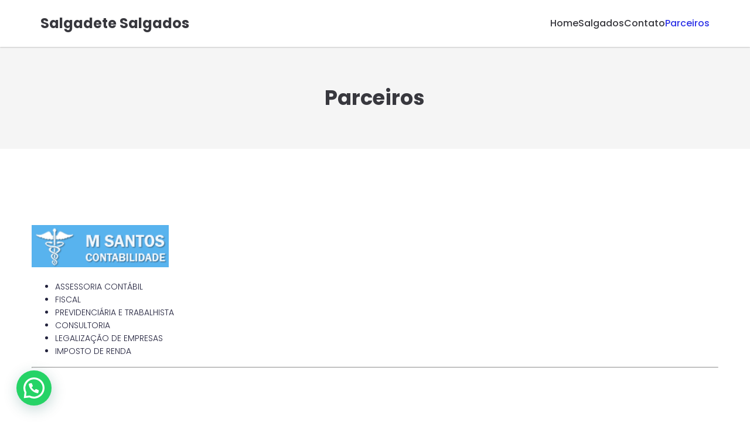

--- FILE ---
content_type: text/html; charset=UTF-8
request_url: https://salgadete.com.br/parceiros/
body_size: 55642
content:
<!DOCTYPE html>
<html lang="pt-BR" class='stormea-theme'>
<head>
	<meta charset="UTF-8">
	<meta name="viewport" content="width=device-width, initial-scale=1">
	<title>Parceiros &#8211; Salgadete Salgados</title>
	<style id="--color-scheme">
		:root {
		--kubio-color-1: 47,52,231;--kubio-color-2: 96,101,255;--kubio-color-3: 133,134,176;--kubio-color-4: 226,162,22;--kubio-color-5: 255,255,255;--kubio-color-6: 56,56,62;--kubio-color-1-variant-1: 200,201,230;--kubio-color-1-variant-2: 123,126,230;--kubio-color-1-variant-3: 47,52,231;--kubio-color-1-variant-4: 29,32,145;--kubio-color-1-variant-5: 12,13,60;--kubio-color-2-variant-1: 181,183,255;--kubio-color-2-variant-2: 96,101,255;--kubio-color-2-variant-3: 11,18,255;--kubio-color-2-variant-4: 63,67,169;--kubio-color-2-variant-5: 31,33,84;--kubio-color-3-variant-1: 133,134,176;--kubio-color-3-variant-2: 74,76,175;--kubio-color-3-variant-3: 15,19,175;--kubio-color-3-variant-4: 68,69,90;--kubio-color-3-variant-5: 4,4,5;--kubio-color-4-variant-1: 225,209,172;--kubio-color-4-variant-2: 225,185,97;--kubio-color-4-variant-3: 226,162,22;--kubio-color-4-variant-4: 140,101,13;--kubio-color-4-variant-5: 55,40,5;--kubio-color-5-variant-1: 255,255,255;--kubio-color-5-variant-2: 204,204,204;--kubio-color-5-variant-3: 153,153,153;--kubio-color-5-variant-4: 101,101,101;--kubio-color-5-variant-5: 50,50,50;--kubio-color-6-variant-1: 209,209,231;--kubio-color-6-variant-2: 132,132,146;--kubio-color-6-variant-3: 56,56,62;--kubio-color-6-variant-4: 35,35,61;--kubio-color-6-variant-5: 14,14,61		}
	</style>
	<meta name='robots' content='max-image-preview:large' />
<link rel="alternate" type="application/rss+xml" title="Feed para Salgadete Salgados &raquo;" href="https://salgadete.com.br/feed/" />
<link rel="alternate" type="application/rss+xml" title="Feed de comentários para Salgadete Salgados &raquo;" href="https://salgadete.com.br/comments/feed/" />
<link rel="alternate" title="oEmbed (JSON)" type="application/json+oembed" href="https://salgadete.com.br/wp-json/oembed/1.0/embed?url=https%3A%2F%2Fsalgadete.com.br%2Fparceiros%2F" />
<link rel="alternate" title="oEmbed (XML)" type="text/xml+oembed" href="https://salgadete.com.br/wp-json/oembed/1.0/embed?url=https%3A%2F%2Fsalgadete.com.br%2Fparceiros%2F&#038;format=xml" />
				<script>
					(function () {
						var docEL = document.documentElement;
						var style = docEL.style;
						if (!("backgroundAttachment" in style)) return false;
						var oldValue = style.backgroundAttachment;
						style.backgroundAttachment = "fixed";
						var isSupported = (style.backgroundAttachment === "fixed");
						style.backgroundAttachment = oldValue;

						if (navigator.userAgent.toLowerCase().indexOf('mac') !== -1 && navigator.maxTouchPoints) {
							isSupported = false;
						}

						if (!isSupported) {
							console.warn('Kubio - Browser does not support attachment fix');
							document.documentElement.classList.add('kubio-attachment-fixed-support-fallback');
						}
					})()
				</script>

				<style id='wp-img-auto-sizes-contain-inline-css' type='text/css'>
img:is([sizes=auto i],[sizes^="auto," i]){contain-intrinsic-size:3000px 1500px}
/*# sourceURL=wp-img-auto-sizes-contain-inline-css */
</style>
<style id='wp-emoji-styles-inline-css' type='text/css'>

	img.wp-smiley, img.emoji {
		display: inline !important;
		border: none !important;
		box-shadow: none !important;
		height: 1em !important;
		width: 1em !important;
		margin: 0 0.07em !important;
		vertical-align: -0.1em !important;
		background: none !important;
		padding: 0 !important;
	}
/*# sourceURL=wp-emoji-styles-inline-css */
</style>
<style id='wp-block-library-inline-css' type='text/css'>
:root{--wp-block-synced-color:#7a00df;--wp-block-synced-color--rgb:122,0,223;--wp-bound-block-color:var(--wp-block-synced-color);--wp-editor-canvas-background:#ddd;--wp-admin-theme-color:#007cba;--wp-admin-theme-color--rgb:0,124,186;--wp-admin-theme-color-darker-10:#006ba1;--wp-admin-theme-color-darker-10--rgb:0,107,160.5;--wp-admin-theme-color-darker-20:#005a87;--wp-admin-theme-color-darker-20--rgb:0,90,135;--wp-admin-border-width-focus:2px}@media (min-resolution:192dpi){:root{--wp-admin-border-width-focus:1.5px}}.wp-element-button{cursor:pointer}:root .has-very-light-gray-background-color{background-color:#eee}:root .has-very-dark-gray-background-color{background-color:#313131}:root .has-very-light-gray-color{color:#eee}:root .has-very-dark-gray-color{color:#313131}:root .has-vivid-green-cyan-to-vivid-cyan-blue-gradient-background{background:linear-gradient(135deg,#00d084,#0693e3)}:root .has-purple-crush-gradient-background{background:linear-gradient(135deg,#34e2e4,#4721fb 50%,#ab1dfe)}:root .has-hazy-dawn-gradient-background{background:linear-gradient(135deg,#faaca8,#dad0ec)}:root .has-subdued-olive-gradient-background{background:linear-gradient(135deg,#fafae1,#67a671)}:root .has-atomic-cream-gradient-background{background:linear-gradient(135deg,#fdd79a,#004a59)}:root .has-nightshade-gradient-background{background:linear-gradient(135deg,#330968,#31cdcf)}:root .has-midnight-gradient-background{background:linear-gradient(135deg,#020381,#2874fc)}:root{--wp--preset--font-size--normal:16px;--wp--preset--font-size--huge:42px}.has-regular-font-size{font-size:1em}.has-larger-font-size{font-size:2.625em}.has-normal-font-size{font-size:var(--wp--preset--font-size--normal)}.has-huge-font-size{font-size:var(--wp--preset--font-size--huge)}.has-text-align-center{text-align:center}.has-text-align-left{text-align:left}.has-text-align-right{text-align:right}.has-fit-text{white-space:nowrap!important}#end-resizable-editor-section{display:none}.aligncenter{clear:both}.items-justified-left{justify-content:flex-start}.items-justified-center{justify-content:center}.items-justified-right{justify-content:flex-end}.items-justified-space-between{justify-content:space-between}.screen-reader-text{border:0;clip-path:inset(50%);height:1px;margin:-1px;overflow:hidden;padding:0;position:absolute;width:1px;word-wrap:normal!important}.screen-reader-text:focus{background-color:#ddd;clip-path:none;color:#444;display:block;font-size:1em;height:auto;left:5px;line-height:normal;padding:15px 23px 14px;text-decoration:none;top:5px;width:auto;z-index:100000}html :where(.has-border-color){border-style:solid}html :where([style*=border-top-color]){border-top-style:solid}html :where([style*=border-right-color]){border-right-style:solid}html :where([style*=border-bottom-color]){border-bottom-style:solid}html :where([style*=border-left-color]){border-left-style:solid}html :where([style*=border-width]){border-style:solid}html :where([style*=border-top-width]){border-top-style:solid}html :where([style*=border-right-width]){border-right-style:solid}html :where([style*=border-bottom-width]){border-bottom-style:solid}html :where([style*=border-left-width]){border-left-style:solid}html :where(img[class*=wp-image-]){height:auto;max-width:100%}:where(figure){margin:0 0 1em}html :where(.is-position-sticky){--wp-admin--admin-bar--position-offset:var(--wp-admin--admin-bar--height,0px)}@media screen and (max-width:600px){html :where(.is-position-sticky){--wp-admin--admin-bar--position-offset:0px}}

/*# sourceURL=wp-block-library-inline-css */
</style><style id='global-styles-inline-css' type='text/css'>
:root{--wp--preset--aspect-ratio--square: 1;--wp--preset--aspect-ratio--4-3: 4/3;--wp--preset--aspect-ratio--3-4: 3/4;--wp--preset--aspect-ratio--3-2: 3/2;--wp--preset--aspect-ratio--2-3: 2/3;--wp--preset--aspect-ratio--16-9: 16/9;--wp--preset--aspect-ratio--9-16: 9/16;--wp--preset--color--black: #000000;--wp--preset--color--cyan-bluish-gray: #abb8c3;--wp--preset--color--white: #ffffff;--wp--preset--color--pale-pink: #f78da7;--wp--preset--color--vivid-red: #cf2e2e;--wp--preset--color--luminous-vivid-orange: #ff6900;--wp--preset--color--luminous-vivid-amber: #fcb900;--wp--preset--color--light-green-cyan: #7bdcb5;--wp--preset--color--vivid-green-cyan: #00d084;--wp--preset--color--pale-cyan-blue: #8ed1fc;--wp--preset--color--vivid-cyan-blue: #0693e3;--wp--preset--color--vivid-purple: #9b51e0;--wp--preset--gradient--vivid-cyan-blue-to-vivid-purple: linear-gradient(135deg,rgb(6,147,227) 0%,rgb(155,81,224) 100%);--wp--preset--gradient--light-green-cyan-to-vivid-green-cyan: linear-gradient(135deg,rgb(122,220,180) 0%,rgb(0,208,130) 100%);--wp--preset--gradient--luminous-vivid-amber-to-luminous-vivid-orange: linear-gradient(135deg,rgb(252,185,0) 0%,rgb(255,105,0) 100%);--wp--preset--gradient--luminous-vivid-orange-to-vivid-red: linear-gradient(135deg,rgb(255,105,0) 0%,rgb(207,46,46) 100%);--wp--preset--gradient--very-light-gray-to-cyan-bluish-gray: linear-gradient(135deg,rgb(238,238,238) 0%,rgb(169,184,195) 100%);--wp--preset--gradient--cool-to-warm-spectrum: linear-gradient(135deg,rgb(74,234,220) 0%,rgb(151,120,209) 20%,rgb(207,42,186) 40%,rgb(238,44,130) 60%,rgb(251,105,98) 80%,rgb(254,248,76) 100%);--wp--preset--gradient--blush-light-purple: linear-gradient(135deg,rgb(255,206,236) 0%,rgb(152,150,240) 100%);--wp--preset--gradient--blush-bordeaux: linear-gradient(135deg,rgb(254,205,165) 0%,rgb(254,45,45) 50%,rgb(107,0,62) 100%);--wp--preset--gradient--luminous-dusk: linear-gradient(135deg,rgb(255,203,112) 0%,rgb(199,81,192) 50%,rgb(65,88,208) 100%);--wp--preset--gradient--pale-ocean: linear-gradient(135deg,rgb(255,245,203) 0%,rgb(182,227,212) 50%,rgb(51,167,181) 100%);--wp--preset--gradient--electric-grass: linear-gradient(135deg,rgb(202,248,128) 0%,rgb(113,206,126) 100%);--wp--preset--gradient--midnight: linear-gradient(135deg,rgb(2,3,129) 0%,rgb(40,116,252) 100%);--wp--preset--font-size--small: 13px;--wp--preset--font-size--medium: 20px;--wp--preset--font-size--large: 36px;--wp--preset--font-size--x-large: 42px;--wp--preset--spacing--20: 0.44rem;--wp--preset--spacing--30: 0.67rem;--wp--preset--spacing--40: 1rem;--wp--preset--spacing--50: 1.5rem;--wp--preset--spacing--60: 2.25rem;--wp--preset--spacing--70: 3.38rem;--wp--preset--spacing--80: 5.06rem;--wp--preset--shadow--natural: 6px 6px 9px rgba(0, 0, 0, 0.2);--wp--preset--shadow--deep: 12px 12px 50px rgba(0, 0, 0, 0.4);--wp--preset--shadow--sharp: 6px 6px 0px rgba(0, 0, 0, 0.2);--wp--preset--shadow--outlined: 6px 6px 0px -3px rgb(255, 255, 255), 6px 6px rgb(0, 0, 0);--wp--preset--shadow--crisp: 6px 6px 0px rgb(0, 0, 0);}:where(.is-layout-flex){gap: 0.5em;}:where(.is-layout-grid){gap: 0.5em;}body .is-layout-flex{display: flex;}.is-layout-flex{flex-wrap: wrap;align-items: center;}.is-layout-flex > :is(*, div){margin: 0;}body .is-layout-grid{display: grid;}.is-layout-grid > :is(*, div){margin: 0;}:where(.wp-block-columns.is-layout-flex){gap: 2em;}:where(.wp-block-columns.is-layout-grid){gap: 2em;}:where(.wp-block-post-template.is-layout-flex){gap: 1.25em;}:where(.wp-block-post-template.is-layout-grid){gap: 1.25em;}.has-black-color{color: var(--wp--preset--color--black) !important;}.has-cyan-bluish-gray-color{color: var(--wp--preset--color--cyan-bluish-gray) !important;}.has-white-color{color: var(--wp--preset--color--white) !important;}.has-pale-pink-color{color: var(--wp--preset--color--pale-pink) !important;}.has-vivid-red-color{color: var(--wp--preset--color--vivid-red) !important;}.has-luminous-vivid-orange-color{color: var(--wp--preset--color--luminous-vivid-orange) !important;}.has-luminous-vivid-amber-color{color: var(--wp--preset--color--luminous-vivid-amber) !important;}.has-light-green-cyan-color{color: var(--wp--preset--color--light-green-cyan) !important;}.has-vivid-green-cyan-color{color: var(--wp--preset--color--vivid-green-cyan) !important;}.has-pale-cyan-blue-color{color: var(--wp--preset--color--pale-cyan-blue) !important;}.has-vivid-cyan-blue-color{color: var(--wp--preset--color--vivid-cyan-blue) !important;}.has-vivid-purple-color{color: var(--wp--preset--color--vivid-purple) !important;}.has-black-background-color{background-color: var(--wp--preset--color--black) !important;}.has-cyan-bluish-gray-background-color{background-color: var(--wp--preset--color--cyan-bluish-gray) !important;}.has-white-background-color{background-color: var(--wp--preset--color--white) !important;}.has-pale-pink-background-color{background-color: var(--wp--preset--color--pale-pink) !important;}.has-vivid-red-background-color{background-color: var(--wp--preset--color--vivid-red) !important;}.has-luminous-vivid-orange-background-color{background-color: var(--wp--preset--color--luminous-vivid-orange) !important;}.has-luminous-vivid-amber-background-color{background-color: var(--wp--preset--color--luminous-vivid-amber) !important;}.has-light-green-cyan-background-color{background-color: var(--wp--preset--color--light-green-cyan) !important;}.has-vivid-green-cyan-background-color{background-color: var(--wp--preset--color--vivid-green-cyan) !important;}.has-pale-cyan-blue-background-color{background-color: var(--wp--preset--color--pale-cyan-blue) !important;}.has-vivid-cyan-blue-background-color{background-color: var(--wp--preset--color--vivid-cyan-blue) !important;}.has-vivid-purple-background-color{background-color: var(--wp--preset--color--vivid-purple) !important;}.has-black-border-color{border-color: var(--wp--preset--color--black) !important;}.has-cyan-bluish-gray-border-color{border-color: var(--wp--preset--color--cyan-bluish-gray) !important;}.has-white-border-color{border-color: var(--wp--preset--color--white) !important;}.has-pale-pink-border-color{border-color: var(--wp--preset--color--pale-pink) !important;}.has-vivid-red-border-color{border-color: var(--wp--preset--color--vivid-red) !important;}.has-luminous-vivid-orange-border-color{border-color: var(--wp--preset--color--luminous-vivid-orange) !important;}.has-luminous-vivid-amber-border-color{border-color: var(--wp--preset--color--luminous-vivid-amber) !important;}.has-light-green-cyan-border-color{border-color: var(--wp--preset--color--light-green-cyan) !important;}.has-vivid-green-cyan-border-color{border-color: var(--wp--preset--color--vivid-green-cyan) !important;}.has-pale-cyan-blue-border-color{border-color: var(--wp--preset--color--pale-cyan-blue) !important;}.has-vivid-cyan-blue-border-color{border-color: var(--wp--preset--color--vivid-cyan-blue) !important;}.has-vivid-purple-border-color{border-color: var(--wp--preset--color--vivid-purple) !important;}.has-vivid-cyan-blue-to-vivid-purple-gradient-background{background: var(--wp--preset--gradient--vivid-cyan-blue-to-vivid-purple) !important;}.has-light-green-cyan-to-vivid-green-cyan-gradient-background{background: var(--wp--preset--gradient--light-green-cyan-to-vivid-green-cyan) !important;}.has-luminous-vivid-amber-to-luminous-vivid-orange-gradient-background{background: var(--wp--preset--gradient--luminous-vivid-amber-to-luminous-vivid-orange) !important;}.has-luminous-vivid-orange-to-vivid-red-gradient-background{background: var(--wp--preset--gradient--luminous-vivid-orange-to-vivid-red) !important;}.has-very-light-gray-to-cyan-bluish-gray-gradient-background{background: var(--wp--preset--gradient--very-light-gray-to-cyan-bluish-gray) !important;}.has-cool-to-warm-spectrum-gradient-background{background: var(--wp--preset--gradient--cool-to-warm-spectrum) !important;}.has-blush-light-purple-gradient-background{background: var(--wp--preset--gradient--blush-light-purple) !important;}.has-blush-bordeaux-gradient-background{background: var(--wp--preset--gradient--blush-bordeaux) !important;}.has-luminous-dusk-gradient-background{background: var(--wp--preset--gradient--luminous-dusk) !important;}.has-pale-ocean-gradient-background{background: var(--wp--preset--gradient--pale-ocean) !important;}.has-electric-grass-gradient-background{background: var(--wp--preset--gradient--electric-grass) !important;}.has-midnight-gradient-background{background: var(--wp--preset--gradient--midnight) !important;}.has-small-font-size{font-size: var(--wp--preset--font-size--small) !important;}.has-medium-font-size{font-size: var(--wp--preset--font-size--medium) !important;}.has-large-font-size{font-size: var(--wp--preset--font-size--large) !important;}.has-x-large-font-size{font-size: var(--wp--preset--font-size--x-large) !important;}
/*# sourceURL=global-styles-inline-css */
</style>

<style id='classic-theme-styles-inline-css' type='text/css'>
/*! This file is auto-generated */
.wp-block-button__link{color:#fff;background-color:#32373c;border-radius:9999px;box-shadow:none;text-decoration:none;padding:calc(.667em + 2px) calc(1.333em + 2px);font-size:1.125em}.wp-block-file__button{background:#32373c;color:#fff;text-decoration:none}
/*# sourceURL=/wp-includes/css/classic-themes.min.css */
</style>
<link rel='stylesheet' id='stormea-theme-css' href='https://salgadete.com.br/wp-content/themes/stormea/style.css?ver=1.0.12' type='text/css' media='all' />
<link rel='stylesheet' id='stormea_local_google_fonts-css' href='https://salgadete.com.br/wp-content/themes/stormea//resources/google-fonts/style.css?ver=1.0.12' type='text/css' media='all' />
<script type="text/javascript" src="https://salgadete.com.br/wp-includes/js/jquery/jquery.min.js?ver=3.7.1" id="jquery-core-js"></script>
<script type="text/javascript" src="https://salgadete.com.br/wp-includes/js/jquery/jquery-migrate.min.js?ver=3.4.1" id="jquery-migrate-js"></script>
<link rel="https://api.w.org/" href="https://salgadete.com.br/wp-json/" /><link rel="alternate" title="JSON" type="application/json" href="https://salgadete.com.br/wp-json/wp/v2/pages/31" /><link rel="EditURI" type="application/rsd+xml" title="RSD" href="https://salgadete.com.br/xmlrpc.php?rsd" />
<meta name="generator" content="WordPress 6.9" />
<link rel="canonical" href="https://salgadete.com.br/parceiros/" />
<link rel='shortlink' href='https://salgadete.com.br/?p=31' />
<link rel="icon" href="https://salgadete.com.br/wp-content/uploads/2025/11/cropped-Logotipo-para-salgados-simples-em-marrom-e-amarelo-1-32x32.png" sizes="32x32" />
<link rel="icon" href="https://salgadete.com.br/wp-content/uploads/2025/11/cropped-Logotipo-para-salgados-simples-em-marrom-e-amarelo-1-192x192.png" sizes="192x192" />
<link rel="apple-touch-icon" href="https://salgadete.com.br/wp-content/uploads/2025/11/cropped-Logotipo-para-salgados-simples-em-marrom-e-amarelo-1-180x180.png" />
<meta name="msapplication-TileImage" content="https://salgadete.com.br/wp-content/uploads/2025/11/cropped-Logotipo-para-salgados-simples-em-marrom-e-amarelo-1-270x270.png" />
    <base target="_top">
			<style data-kubio-theme-style="true">
		  html.stormea-theme #kubio [data-kubio-component="dropdown-menu"] ul, [data-kubio='kubio/menu-offscreen'] >div{justify-content:center !important}html.stormea-theme #kubio .stormea-header__k__6CPLnN8tuHX-nav:not(.extra-1) .wp-block-kubio-column__container{}html.stormea-theme #kubio .stormea-header__k__6CPLnN8tuHX-nav:not(.extra-1) .wp-block-kubio-column__container:nth-child(1) a{}html.stormea-theme #kubio .stormea-header__k__6CPLnN8tuHX-nav:not(.extra-1) .wp-block-kubio-column__container:nth-child(2){}html.stormea-theme #kubio .stormea-header__k__6CPLnN8tuHX-nav:not(.extra-1) div > .colibri-menu-container > ul.colibri-menu{justify-content:normal}html.stormea-theme #kubio .stormea-header__k__6CPLnN8tuHX-nav:not(.extra-1) .wp-block-kubio-column__container .wp-block-kubio-logo{}html.stormea-theme #kubio .stormea-header__k__6CPLnN8tuHX-nav:not(.extra-1){padding-top:15px;padding-bottom:15px}html.stormea-theme #kubio [data-selective-refresh='kubio-theme-components-innerheader-topbar']{display:none}html.stormea-theme #kubio .stormea-header__k__KFTMhA6WOVh-outer{min-height:auto;background-color:rgba(56,56,62,0.05);background-image:none;padding-top:50px;padding-bottom:50px}html.stormea-theme #kubio .stormea-header__k__KFTMhA6WOVh-outer .background-layer .overlay-layer{background-color:rgba(0,0,0,0.2)}html.stormea-theme #kubio .stormea-header__k__KFTMhA6WOVh-outer .h-separator{height:75px !important}html.stormea-theme #kubio .stormea-front-header__k__J6FPNZyUrna-outer .wp-block-kubio-column__container:nth-child(2){display:flex}html.stormea-theme #kubio .stormea-front-header__k__J6FPNZyUrna-outer .wp-block-kubio-column__container:nth-child(2) > *{padding:%s}html.stormea-theme #kubio .stormea-front-header__k__J6FPNZyUrna-outer{min-height:auto;background-color:rgba(255,255,255,1);background-image:%s;padding-top:50px;padding-bottom:50px}html.stormea-theme #kubio .stormea-front-header__k__J6FPNZyUrna-outer .background-layer .overlay-layer{background-color:rgba(0,0,0,0.2)}html.stormea-theme #kubio .stormea-front-header__k__J6FPNZyUrna-outer .h-separator{height:100px !important}html.stormea-theme #kubio [data-kubio-partial-refresh='title'] .wp-block-kubio-heading__text{text-align:left}html.stormea-theme #kubio [data-kubio-partial-refresh='subtitle'] .wp-block-kubio-text__text{text-align:left}html.stormea-theme #kubio .stormea-front-header__k__xLwdIMLPC_la-nav:not(.extra-1) .wp-block-kubio-column__container{}html.stormea-theme #kubio .stormea-front-header__k__xLwdIMLPC_la-nav:not(.extra-1) .wp-block-kubio-column__container:nth-child(1) a{}html.stormea-theme #kubio .stormea-front-header__k__xLwdIMLPC_la-nav:not(.extra-1) .wp-block-kubio-column__container:nth-child(2){}html.stormea-theme #kubio .stormea-front-header__k__xLwdIMLPC_la-nav:not(.extra-1) div > .colibri-menu-container > ul.colibri-menu{justify-content:normal}html.stormea-theme #kubio .stormea-front-header__k__xLwdIMLPC_la-nav:not(.extra-1) .wp-block-kubio-column__container .wp-block-kubio-logo{}html.stormea-theme #kubio .stormea-front-header__k__xLwdIMLPC_la-nav:not(.extra-1){padding-top:15px;padding-bottom:15px}html.stormea-theme #kubio [data-selective-refresh='kubio-theme-components-frontheader-topbar']{display:none}html.stormea-theme #kubio .wp-block-kubio-hero div.wp-block-kubio-image__frameImage{border-style:solid;background-color:transparent}html.stormea-theme #kubio .wp-block-kubio-hero .wp-block-kubio-image__frameImage{background-color:rgba(255, 255, 255, 1);border-color:rgba(255, 255, 255, 1);width:100%;height:100%;transform:translateX(10%) translateY(10%);border-width:10px;z-index:1}html.stormea-theme #kubio .wp-block-kubio-hero  .wp-block-kubio-image__frameImage{box-shadow:}html.stormea-theme #kubio .wp-block-kubio-post-featured-image.kubio-post-featured-image--image-missing{display:block}html.stormea-theme #kubio .wp-block-kubio-post-featured-image{background-color:rgba(209,209,231,1)}html.stormea-theme #kubio [data-kubio-partial-refresh='buttons']{text-align:left}@media (min-width: 1024px){html.stormea-theme #kubio .stormea-front-header__k__J6FPNZyUrna-outer .wp-block-kubio-column__container{width:50%}html.stormea-theme #kubio .stormea-front-header__k__J6FPNZyUrna-outer .wp-block-kubio-column__container:nth-child(1){}html.stormea-theme #kubio .stormea-front-header__k__J6FPNZyUrna-outer .wp-block-kubio-row__inner .wp-block-kubio-column__container:first-child{width:50% !important}html.stormea-theme #kubio .stormea-front-header__k__J6FPNZyUrna-outer .wp-block-kubio-row__inner .wp-block-kubio-column__container:nth-child(2){width:calc(100% - 50%) !important}}		</style>
		<link rel='stylesheet' id='joinchat-css' href='https://salgadete.com.br/wp-content/plugins/creame-whatsapp-me/public/css/joinchat.min.css?ver=6.0.8' type='text/css' media='all' />
</head>

<body id="kubio" class="wp-singular page-template-default page page-id-31 wp-theme-stormea kubio-theme">
<div class="site" id="page-top">
			<script>
			/(trident|msie)/i.test(navigator.userAgent) && document.getElementById && window.addEventListener && window.addEventListener("hashchange", function () {
				var t, e = location.hash.substring(1);
				/^[A-z0-9_-]+$/.test(e) && (t = document.getElementById(e)) && (/^(?:a|select|input|button|textarea)$/i.test(t.tagName) || (t.tabIndex = -1), t.focus())
			}, !1);
		</script>
		<a class="skip-link screen-reader-text" href="#content">
			Saltar para o conteúdo		</a>
				<div class="header header-inner-page">
			<div class="wp-block wp-block-kubio-navigation  position-relative wp-block-kubio-navigation__outer h-navigation_overlap kubio-theme-nav-boxed stormea-header__k__OP6Qv-5iSyp-outer stormea-local-1096-outer h-navigation_overlap" data-kubio="kubio/navigation" data-kubio-component="overlap" data-kubio-settings="true" id="navigation">
		<div class="wp-block wp-block-kubio-navigation-section  position-relative wp-block-kubio-navigation-section__nav stormea-header__k__6CPLnN8tuHX-nav stormea-local-1113-nav h-section h-navigation" data-kubio="kubio/navigation-section" data-kubio-component="navigation" data-kubio-settings="{&quot;sticky&quot;:{&quot;startAfterNode&quot;:{&quot;enabled&quot;:false},&quot;animations&quot;:{&quot;enabled&quot;:false,&quot;duration&quot;:0.5,&quot;name&quot;:&quot;slideDown&quot;}},&quot;overlap&quot;:true}">
		<div class="position-relative wp-block-kubio-navigation-section__nav-section stormea-header__k__6CPLnN8tuHX-nav-section stormea-local-1113-nav-section    h-section-boxed-container">
			<div class="wp-block wp-block-kubio-navigation-items  position-relative wp-block-kubio-navigation-items__outer stormea-header__k__juEfZSyhJHa-outer stormea-local-1114-outer" data-kubio="kubio/navigation-items" data-nav-normal="true">
				<div class="wp-block wp-block-kubio-row  position-relative wp-block-kubio-row__container stormea-header__k__HitlHALP4O8-container stormea-local-1115-container gutters-row-lg-2 gutters-row-v-lg-0 gutters-row-md-2 gutters-row-v-md-0 gutters-row-2 gutters-row-v-0" data-kubio="kubio/row">
					<div class="position-relative wp-block-kubio-row__inner stormea-header__k__HitlHALP4O8-inner stormea-local-1115-inner h-row align-items-lg-stretch align-items-md-stretch align-items-stretch justify-content-lg-center justify-content-md-center justify-content-center gutters-col-lg-2 gutters-col-v-lg-0 gutters-col-md-2 gutters-col-v-md-0 gutters-col-2 gutters-col-v-0">
						<div class="wp-block wp-block-kubio-column  position-relative wp-block-kubio-column__container stormea-header__k__0WrwpzWcdJT-container stormea-local-1116-container d-flex h-col-lg-auto h-col-md-auto h-col" data-kubio="kubio/column">
							<div class="position-relative wp-block-kubio-column__inner stormea-header__k__0WrwpzWcdJT-inner stormea-local-1116-inner d-flex h-flex-basis h-px-lg-3 v-inner-lg-0 h-px-md-0 v-inner-md-0 h-px-0 v-inner-0">
								<div class="position-relative wp-block-kubio-column__align stormea-header__k__0WrwpzWcdJT-align stormea-local-1116-align h-y-container h-column__content h-column__v-align flex-basis-auto align-self-lg-center align-self-md-center align-self-center">
											<div data-kubio-partial-refresh='logo'>
			<a class="wp-block wp-block-kubio-logo position-relative wp-block-kubio-logo__container  kubio-logo-direction-row stormea-header__k__izhUkmFZDLx-container stormea-local--container"
   data-kubio="kubio/logo" href="https://salgadete.com.br/">
		<span class="position-relative wp-block-kubio-logo__text  stormea-header__k__izhUkmFZDLx-text stormea-local--text">
		Salgadete Salgados	</span>
	</a>
		</div>
										</div>
							</div>
						</div>
						<div class="wp-block wp-block-kubio-column  kubio-hide-on-mobile position-relative wp-block-kubio-column__container stormea-header__k__YRnlarvFRN_-container stormea-local-1118-container d-flex h-col-lg h-col-md h-col-auto" data-kubio="kubio/column">
							<div class="position-relative wp-block-kubio-column__inner stormea-header__k__YRnlarvFRN_-inner stormea-local-1118-inner d-flex h-flex-basis h-px-lg-0 v-inner-lg-0 h-px-md-0 v-inner-md-0 h-px-0 v-inner-0">
								<div class="position-relative wp-block-kubio-column__align stormea-header__k__YRnlarvFRN_-align stormea-local-1118-align h-y-container h-column__content h-column__v-align flex-basis-100 align-self-lg-center align-self-md-center align-self-center">
									<div class="wp-block wp-block-kubio-spacer  position-relative wp-block-kubio-spacer__container stormea-header__k__zIT-XqDw0XT-container stormea-local-1119-container" data-kubio="kubio/spacer"></div>
								</div>
							</div>
						</div>
						<div class="wp-block wp-block-kubio-column  position-relative wp-block-kubio-column__container stormea-header__k__24reqgk1D2w-container stormea-local-1120-container d-flex h-col-lg-auto h-col-md-auto h-col-auto" data-kubio="kubio/column">
							<div class="position-relative wp-block-kubio-column__inner stormea-header__k__24reqgk1D2w-inner stormea-local-1120-inner d-flex h-flex-basis h-px-lg-3 v-inner-lg-0 h-px-md-0 v-inner-md-0 h-px-0 v-inner-0">
								<div class="position-relative wp-block-kubio-column__align stormea-header__k__24reqgk1D2w-align stormea-local-1120-align h-y-container h-column__content h-column__v-align flex-basis-auto align-self-lg-center align-self-md-center align-self-center">
									<div class="wp-block wp-block-kubio-dropdown-menu  position-relative wp-block-kubio-dropdown-menu__outer stormea-front-header__k__c6BbujDIAOYa-outer stormea-local-1240-outer kubio-dropdown-menu h-ignore-global-body-typography none effect-borders-grow grow-from-left has-offcanvas-tablet" data-kubio="kubio/dropdown-menu" data-kubio-component="dropdown-menu" data-kubio-settings="[]">
	<div class="wp-block wp-block-kubio-menu-items  position-relative wp-block-kubio-menu-items__outer stormea-front-header__k__K5qy1wT2BoIa-outer stormea-local-1241-outer kubio-menu" data-kubio="kubio/menu-items">
		<ul class="menu kubio-has-gap-fallback"><li class="page_item page-item-2"><a href="https://salgadete.com.br/">Home</a></li><li class="page_item page-item-6"><a href="https://salgadete.com.br/salgados/">Salgados</a></li><li class="page_item page-item-29"><a href="https://salgadete.com.br/contato/">Contato</a></li><li class="page_item page-item-31 current_page_item"><a href="https://salgadete.com.br/parceiros/" aria-current="page">Parceiros</a></li></ul>	</div>
	<div class="wp-block wp-block-kubio-menu-offscreen  position-relative wp-block-kubio-menu-offscreen__container stormea-front-header__k__r1Ph182_RWJa-container stormea-local-1242-container" data-kubio="kubio/menu-offscreen">
		<div class="position-relative wp-block-kubio-menu-offscreen__align stormea-front-header__k__r1Ph182_RWJa-align stormea-local-1242-align">
			<button class="position-relative wp-block-kubio-menu-offscreen__iconWrapper stormea-front-header__k__r1Ph182_RWJa-iconWrapper stormea-local-1242-iconWrapper kubio-offscreen-icon-wrapper" data-target="#kubio-offscreen-67866efe0bcd0" data-target-id="kubio-offscreen-67866efe0bcd0" data-direction="right" data-width="300px" data-offcanvas-overlay-id="kubio-offscreen-67866efe0bcd0-overlay" aria-label="Mobile Menu" data-kubio-component="offcanvas" data-kubio-settings="[]">
				<span class="h-svg-icon wp-block-kubio-menu-offscreen__icon stormea-front-header__k__r1Ph182_RWJa-icon stormea-local-1242-icon" name="icons8-line-awesome/bars">
					<svg version="1.1" xmlns="http://www.w3.org/2000/svg" xmlns:xlink="http://www.w3.org/1999/xlink" id="bars" viewBox="0 0 512 545.5">
						<path d="M64 144h384v32H64v-32zm0 128h384v32H64v-32zm0 128h384v32H64v-32z"/></svg>
					</span>
				</button>
			</div>
			<div class="position-relative wp-block-kubio-menu-offscreen__offscreenOverlay stormea-front-header__k__r1Ph182_RWJa-offscreenOverlay stormea-local-1242-offscreenOverlay kubio-offscreen-overlay offscreen-overlay" id="kubio-offscreen-67866efe0bcd0-overlay"></div>
			<div class="position-relative wp-block-kubio-menu-offscreen__offscreen stormea-front-header__k__r1Ph182_RWJa-offscreen stormea-local-1242-offscreen kubio-offscreen offscreen hide" id="kubio-offscreen-67866efe0bcd0">
				<div class="position-relative wp-block-kubio-menu-offscreen__inner stormea-front-header__k__r1Ph182_RWJa-inner stormea-local-1242-inner">
					<div class="wp-block wp-block-kubio-menu-offscreen-content  position-relative wp-block-kubio-menu-offscreen-content__container stormea-front-header__k__4fttDua62gka-container stormea-local-1243-container" data-kubio="kubio/menu-offscreen-content">
						<div class="wp-block wp-block-kubio-row  position-relative wp-block-kubio-row__container stormea-front-header__k__oEwMj8zqLa0a-container stormea-local-1244-container gutters-row-lg-0 gutters-row-v-lg-2 gutters-row-md-0 gutters-row-v-md-2 gutters-row-0 gutters-row-v-2" data-kubio="kubio/row">
							<div class="background-wrapper">
								<div class="background-layer background-layer-media-container-lg"></div>
								<div class="background-layer background-layer-media-container-md"></div>
								<div class="background-layer background-layer-media-container"></div>
							</div>
							<div class="position-relative wp-block-kubio-row__inner stormea-front-header__k__oEwMj8zqLa0a-inner stormea-local-1244-inner h-row align-items-lg-stretch align-items-md-stretch align-items-stretch justify-content-lg-center justify-content-md-center justify-content-center gutters-col-lg-0 gutters-col-v-lg-2 gutters-col-md-0 gutters-col-v-md-2 gutters-col-0 gutters-col-v-2">
								<div class="wp-block wp-block-kubio-column  position-relative wp-block-kubio-column__container stormea-front-header__k__dySu33XviAEa-container stormea-local-1245-container d-flex h-col-lg-auto h-col-md-auto h-col-auto" data-kubio="kubio/column">
									<div class="position-relative wp-block-kubio-column__inner stormea-front-header__k__dySu33XviAEa-inner stormea-local-1245-inner d-flex h-flex-basis h-px-lg-2 v-inner-lg-2 h-px-md-2 v-inner-md-2 h-px-2 v-inner-2">
										<div class="background-wrapper">
											<div class="background-layer background-layer-media-container-lg"></div>
											<div class="background-layer background-layer-media-container-md"></div>
											<div class="background-layer background-layer-media-container"></div>
										</div>
										<div class="position-relative wp-block-kubio-column__align stormea-front-header__k__dySu33XviAEa-align stormea-local-1245-align h-y-container h-column__content h-column__v-align flex-basis-100 align-self-lg-center align-self-md-center align-self-center">
													<div data-kubio-partial-refresh='logo'>
			<a class="wp-block wp-block-kubio-logo position-relative wp-block-kubio-logo__container  kubio-logo-direction-row stormea-front-header__k__afIZ7lcsba-container stormea-local--container"
   data-kubio="kubio/logo" href="https://salgadete.com.br/">
		<span class="position-relative wp-block-kubio-logo__text  stormea-front-header__k__afIZ7lcsba-text stormea-local--text">
		Salgadete Salgados	</span>
	</a>
		</div>
												</div>
									</div>
								</div>
							</div>
						</div>
						<div class="wp-block wp-block-kubio-accordion-menu  position-relative wp-block-kubio-accordion-menu__outer stormea-front-header__k__RfKm7zJUMjRa-outer stormea-local-1247-outer kubio-accordion-menu h-ignore-global-body-typography" data-kubio="kubio/accordion-menu" data-kubio-component="accordion-menu" data-kubio-settings="[]">
							<div class="wp-block wp-block-kubio-menu-items  position-relative wp-block-kubio-menu-items__outer stormea-front-header__k__7riXk8OqsUSa-outer stormea-local-1248-outer kubio-menu" data-kubio="kubio/menu-items">
								<ul class="menu kubio-has-gap-fallback"><li class="page_item page-item-2"><a href="https://salgadete.com.br/">Home</a></li><li class="page_item page-item-6"><a href="https://salgadete.com.br/salgados/">Salgados</a></li><li class="page_item page-item-29"><a href="https://salgadete.com.br/contato/">Contato</a></li><li class="page_item page-item-31 current_page_item"><a href="https://salgadete.com.br/parceiros/" aria-current="page">Parceiros</a></li></ul>							</div>
						</div>
						<div class="wp-block wp-block-kubio-row  position-relative wp-block-kubio-row__container stormea-front-header__k__ridFgk2UVqXa-container stormea-local-1249-container gutters-row-lg-2 gutters-row-v-lg-2 gutters-row-md-3 gutters-row-v-md-2 gutters-row-3 gutters-row-v-2" data-kubio="kubio/row">
							<div class="background-wrapper">
								<div class="background-layer background-layer-media-container-lg"></div>
								<div class="background-layer background-layer-media-container-md"></div>
								<div class="background-layer background-layer-media-container"></div>
							</div>
							<div class="position-relative wp-block-kubio-row__inner stormea-front-header__k__ridFgk2UVqXa-inner stormea-local-1249-inner h-row align-items-lg-stretch align-items-md-stretch align-items-stretch justify-content-lg-center justify-content-md-center justify-content-center gutters-col-lg-2 gutters-col-v-lg-2 gutters-col-md-3 gutters-col-v-md-2 gutters-col-3 gutters-col-v-2">
								<div class="wp-block wp-block-kubio-column  position-relative wp-block-kubio-column__container stormea-front-header__k__7AuOkWajPWGa-container stormea-local-1250-container d-flex h-col-lg-auto h-col-md-auto h-col-auto" data-kubio="kubio/column">
									<div class="position-relative wp-block-kubio-column__inner stormea-front-header__k__7AuOkWajPWGa-inner stormea-local-1250-inner d-flex h-flex-basis h-px-lg-3 v-inner-lg-2 h-px-md-3 v-inner-md-2 h-px-3 v-inner-2">
										<div class="background-wrapper">
											<div class="background-layer background-layer-media-container-lg"></div>
											<div class="background-layer background-layer-media-container-md"></div>
											<div class="background-layer background-layer-media-container"></div>
										</div>
										<div class="position-relative wp-block-kubio-column__align stormea-front-header__k__7AuOkWajPWGa-align stormea-local-1250-align h-y-container h-column__content h-column__v-align flex-basis-100 align-self-lg-center align-self-md-center align-self-center">
												<div class="h-global-transition-all">
		<p class="stormea-copyright">

							&copy; 2026 Salgadete Salgados					</p>
	</div>
											</div>
									</div>
								</div>
							</div>
						</div>
					</div>
				</div>
			</div>
		</div>
	</div>
								</div>
							</div>
						</div>
					</div>
				</div>
			</div>
		</div>
	</div>
</div>
<div style="" class="wp-block wp-block-kubio-hero  position-relative wp-block-kubio-hero__outer stormea-header__k__KFTMhA6WOVh-outer stormea-local-1169-outer d-flex h-section-global-spacing align-items-lg-center align-items-md-center align-items-center" data-kubio="kubio/hero" id="hero">
			<div class="background-wrapper" data-colibri-hide-pen="true">
			<div class="background-layer">
				<div class="background-layer">
														</div>
								<div class="shape-layer none"></div>
			</div>
		</div>
			<div class="position-relative wp-block-kubio-hero__inner stormea-header__k__KFTMhA6WOVh-inner stormea-local-1169-inner h-navigation-padding h-section-grid-container h-section-boxed-container">
		<script type='text/javascript'>
			(function () {
				// forEach polyfill
				if (!NodeList.prototype.forEach) {
					NodeList.prototype.forEach = function (callback) {
						for (var i = 0; i < this.length; i++) {
							callback.call(this, this.item(i));
						}
					}
				}
				var navigation = document.querySelector('[data-colibri-navigation-overlap="true"], .h-navigation_overlap');
				if (navigation) {
					var els = document
						.querySelectorAll('.h-navigation-padding');
					if (els.length) {
						els.forEach(function (item) {
							item.style.paddingTop = navigation.offsetHeight + "px";
						});
					}
				}
			})();
		</script>
		<div class="wp-block wp-block-kubio-row  position-relative wp-block-kubio-row__container stormea-header__k__vv0pRzL5YoZ-container stormea-local-1170-container gutters-row-lg-0 gutters-row-v-lg-0 gutters-row-md-0 gutters-row-v-md-0 gutters-row-0 gutters-row-v-0" data-kubio="kubio/row">
			<div class="position-relative wp-block-kubio-row__inner stormea-header__k__vv0pRzL5YoZ-inner stormea-local-1170-inner h-row align-items-lg-stretch align-items-md-stretch align-items-stretch justify-content-lg-center justify-content-md-center justify-content-center gutters-col-lg-0 gutters-col-v-lg-0 gutters-col-md-0 gutters-col-v-md-0 gutters-col-0 gutters-col-v-0">
				<div class="wp-block wp-block-kubio-column  position-relative wp-block-kubio-column__container stormea-header__k__vPVKm6K-swr-container stormea-local-1171-container d-flex h-col-lg-auto h-col-md-auto h-col-auto" data-kubio="kubio/column">
					<div class="position-relative wp-block-kubio-column__inner stormea-header__k__vPVKm6K-swr-inner stormea-local-1171-inner d-flex h-flex-basis h-px-lg-2 v-inner-lg-2 h-px-md-2 v-inner-md-2 h-px-2 v-inner-2">
						<div class="position-relative wp-block-kubio-column__align stormea-header__k__vPVKm6K-swr-align stormea-local-1171-align h-y-container h-column__content h-column__v-align flex-basis-100 align-self-lg-center align-self-md-center align-self-center">
							<h1 class="wp-block wp-block-kubio-page-title  position-relative wp-block-kubio-page-title__container stormea-header__k__SzZXH7PdCL-container stormea-local-1172-container" data-kubio="kubio/page-title">
	Parceiros</h1>
						</div>
					</div>
				</div>
			</div>
		</div>
	</div>
</div>
		</div>
		<script type='text/javascript'>
			(function () {
				// forEach polyfill
				if (!NodeList.prototype.forEach) {
					NodeList.prototype.forEach = function (callback) {
						for (var i = 0; i < this.length; i++) {
							callback.call(this, this.item(i));
						}
					}
				}
				var navigation = document.querySelector('[data-colibri-navigation-overlap="true"], .h-navigation_overlap');
				if (navigation) {
					var els = document
						.querySelectorAll('.h-navigation-padding');
					if (els.length) {
						els.forEach(function (item) {
							item.style.paddingTop = navigation.offsetHeight + "px";
						});
					}
				}
			})();
		</script>
					<div id="content">
			<div id="post-31" class=" post-31 page type-page status-publish hentry wp-block wp-block-kubio-section  position-relative wp-block-kubio-section__outer stormea-page__k__p7Z7tbZgOg-outer stormea-local-962-outer d-flex h-section-global-spacing align-items-lg-center align-items-md-center align-items-center" data-kubio="kubio/section">
	<div class="position-relative wp-block-kubio-section__inner stormea-page__k__p7Z7tbZgOg-inner stormea-local-962-inner h-section-grid-container h-section-boxed-container">
		<div class="wp-block wp-block-kubio-row  position-relative wp-block-kubio-row__container stormea-page__k__BI8NFTorih-container stormea-local-963-container gutters-row-lg-2 gutters-row-v-lg-2 gutters-row-md-2 gutters-row-v-md-2 gutters-row-2 gutters-row-v-2" data-kubio="kubio/row">
			<div class="position-relative wp-block-kubio-row__inner stormea-page__k__BI8NFTorih-inner stormea-local-963-inner h-row align-items-lg-stretch align-items-md-stretch align-items-stretch justify-content-lg-center justify-content-md-center justify-content-center gutters-col-lg-2 gutters-col-v-lg-2 gutters-col-md-2 gutters-col-v-md-2 gutters-col-2 gutters-col-v-2">
				<div class="wp-block wp-block-kubio-column  position-relative wp-block-kubio-column__container stormea-page__k__DbkmkmgSJj-container stormea-local-964-container d-flex h-col-lg-auto h-col-md-auto h-col-auto" data-kubio="kubio/column">
					<div class="position-relative wp-block-kubio-column__inner stormea-page__k__DbkmkmgSJj-inner stormea-local-964-inner d-flex h-flex-basis h-px-lg-2 v-inner-lg-2 h-px-md-2 v-inner-md-2 h-px-2 v-inner-2">
						<div class="position-relative wp-block-kubio-column__align stormea-page__k__DbkmkmgSJj-align stormea-local-964-align h-y-container h-column__content h-column__v-align flex-basis-100 align-self-lg-start align-self-md-start align-self-start">
							<div class='kubio-post-content entry-content'><p><a href="http://msantos.cnt.br/" target="_blank" rel="noopener"><img decoding="async" class="wp-image-98 alignnone" src="https://salgadete.com.br/wp-content/uploads/2016/03/logo-msantos-contabilidade.png" alt="logo-msantos-contabilidade" width="234" height="29" /></a></p>
<ul>
<li class="p1"><span class="s1">ASSESSORIA CONTÁBIL</span></li>
<li class="p1"><span class="s1">FISCAL</span></li>
<li class="p1"><span class="s1">PREVIDENCIÁRIA E TRABALHISTA</span></li>
<li class="p1"><span class="s1">CONSULTORIA</span></li>
<li class="p1"><span class="s1">LEGALIZAÇÃO DE EMPRESAS</span></li>
<li class="p1"><span class="s1">IMPOSTO DE RENDA</span></li>
</ul>
<hr />
</div>						</div>
					</div>
				</div>
			</div>
		</div>
	</div>
</div>
			</div> 
		<!-- -->		<div class="footer footer-inner-page" data-kubio-component="footer-parallax">
		  <div class="wp-block wp-block-kubio-section  position-relative wp-block-kubio-section__outer stormea-footer__k__vP0mYzy99sE-outer stormea-local-1266-outer d-flex h-section-global-spacing align-items-lg-center align-items-md-center align-items-center" data-kubio="kubio/section" id="footer">
	<div class="position-relative wp-block-kubio-section__inner stormea-footer__k__vP0mYzy99sE-inner stormea-local-1266-inner h-section-grid-container h-section-boxed-container">
		<div class="wp-block wp-block-kubio-row  position-relative wp-block-kubio-row__container stormea-footer__k__e6PC03TfkKI-container stormea-local-1267-container gutters-row-lg-2 gutters-row-v-lg-2 gutters-row-md-2 gutters-row-v-md-2 gutters-row-0 gutters-row-v-2" data-kubio="kubio/row">
			<div class="position-relative wp-block-kubio-row__inner stormea-footer__k__e6PC03TfkKI-inner stormea-local-1267-inner h-row align-items-lg-stretch align-items-md-stretch align-items-stretch justify-content-lg-center justify-content-md-center justify-content-center gutters-col-lg-2 gutters-col-v-lg-2 gutters-col-md-2 gutters-col-v-md-2 gutters-col-0 gutters-col-v-2">
				<div class="wp-block wp-block-kubio-column  position-relative wp-block-kubio-column__container stormea-footer__k__nJpox2eRXHV-container stormea-local-1268-container d-flex h-col-lg-12 h-col-md-12 h-col-12" data-kubio="kubio/column">
					<div class="position-relative wp-block-kubio-column__inner stormea-footer__k__nJpox2eRXHV-inner stormea-local-1268-inner d-flex h-flex-basis h-px-lg-2 v-inner-lg-2 h-px-md-2 v-inner-md-2 h-px-2 v-inner-2">
						<div class="position-relative wp-block-kubio-column__align stormea-footer__k__nJpox2eRXHV-align stormea-local-1268-align h-y-container h-column__content h-column__v-align flex-basis-100 align-self-lg-start align-self-md-start align-self-start">
								<div class="h-global-transition-all">
		<p class="stormea-copyright">

							&copy; 2026 Salgadete Salgados.
				Criado com ❤️ com o WordPress e <a target="_blank" rel="noreferrer" href="https://kubiobuilder.com/">Kubio</a>					</p>
	</div>
							</div>
					</div>
				</div>
			</div>
		</div>
	</div>
</div>
		</div>
		</div><!-- #page -->
		<script data-name="colibri-frontend-data">window.kubioFrontendData = {"no_component":{"data":{"overlap":true}}};</script>
		<script type="speculationrules">
{"prefetch":[{"source":"document","where":{"and":[{"href_matches":"/*"},{"not":{"href_matches":["/wp-*.php","/wp-admin/*","/wp-content/uploads/*","/wp-content/*","/wp-content/plugins/*","/wp-content/themes/stormea/*","/*\\?(.+)"]}},{"not":{"selector_matches":"a[rel~=\"nofollow\"]"}},{"not":{"selector_matches":".no-prefetch, .no-prefetch a"}}]},"eagerness":"conservative"}]}
</script>

<div class="joinchat joinchat--left joinchat--dark-auto" data-settings='{"telephone":"552130456631","mobile_only":false,"button_delay":1,"whatsapp_web":false,"qr":false,"message_views":2,"message_delay":-2,"message_badge":false,"message_send":"Olá Salgadete! Preciso de mais informações sobre salgados","message_hash":"281d4c18"}' hidden aria-hidden="false">
	<div class="joinchat__button" role="button" tabindex="0" aria-label="Abrir bate-papo">
							</div>
					<div class="joinchat__chatbox" role="dialog" aria-labelledby="joinchat__label" aria-modal="true">
			<div class="joinchat__header">
				<div id="joinchat__label">
											<svg class="joinchat__wa" width="120" height="28" viewBox="0 0 120 28"><title>WhatsApp</title><path d="M117.2 17c0 .4-.2.7-.4 1-.1.3-.4.5-.7.7l-1 .2c-.5 0-.9 0-1.2-.2l-.7-.7a3 3 0 0 1-.4-1 5.4 5.4 0 0 1 0-2.3c0-.4.2-.7.4-1l.7-.7a2 2 0 0 1 1.1-.3 2 2 0 0 1 1.8 1l.4 1a5.3 5.3 0 0 1 0 2.3m2.5-3c-.1-.7-.4-1.3-.8-1.7a4 4 0 0 0-1.3-1.2c-.6-.3-1.3-.4-2-.4-.6 0-1.2.1-1.7.4a3 3 0 0 0-1.2 1.1V11H110v13h2.7v-4.5c.4.4.8.8 1.3 1 .5.3 1 .4 1.6.4a4 4 0 0 0 3.2-1.5c.4-.5.7-1 .8-1.6.2-.6.3-1.2.3-1.9s0-1.3-.3-2zm-13.1 3c0 .4-.2.7-.4 1l-.7.7-1.1.2c-.4 0-.8 0-1-.2-.4-.2-.6-.4-.8-.7a3 3 0 0 1-.4-1 5.4 5.4 0 0 1 0-2.3c0-.4.2-.7.4-1 .1-.3.4-.5.7-.7a2 2 0 0 1 1-.3 2 2 0 0 1 1.9 1l.4 1a5.4 5.4 0 0 1 0 2.3m1.7-4.7a4 4 0 0 0-3.3-1.6c-.6 0-1.2.1-1.7.4a3 3 0 0 0-1.2 1.1V11h-2.6v13h2.7v-4.5c.3.4.7.8 1.2 1 .6.3 1.1.4 1.7.4a4 4 0 0 0 3.2-1.5c.4-.5.6-1 .8-1.6s.3-1.2.3-1.9-.1-1.3-.3-2c-.2-.6-.4-1.2-.8-1.6m-17.5 3.2 1.7-5 1.7 5zm.2-8.2-5 13.4h3l1-3h5l1 3h3L94 7.3zm-5.3 9.1-.6-.8-1-.5a11.6 11.6 0 0 0-2.3-.5l-1-.3a2 2 0 0 1-.6-.3.7.7 0 0 1-.3-.6c0-.2 0-.4.2-.5l.3-.3h.5l.5-.1c.5 0 .9 0 1.2.3.4.1.6.5.6 1h2.5c0-.6-.2-1.1-.4-1.5a3 3 0 0 0-1-1 4 4 0 0 0-1.3-.5 7.7 7.7 0 0 0-3 0c-.6.1-1 .3-1.4.5l-1 1a3 3 0 0 0-.4 1.5 2 2 0 0 0 1 1.8l1 .5 1.1.3 2.2.6c.6.2.8.5.8 1l-.1.5-.4.4a2 2 0 0 1-.6.2 2.8 2.8 0 0 1-1.4 0 2 2 0 0 1-.6-.3l-.5-.5-.2-.8H77c0 .7.2 1.2.5 1.6.2.5.6.8 1 1 .4.3.9.5 1.4.6a8 8 0 0 0 3.3 0c.5 0 1-.2 1.4-.5a3 3 0 0 0 1-1c.3-.5.4-1 .4-1.6 0-.5 0-.9-.3-1.2M74.7 8h-2.6v3h-1.7v1.7h1.7v5.8c0 .5 0 .9.2 1.2l.7.7 1 .3a7.8 7.8 0 0 0 2 0h.7v-2.1a3.4 3.4 0 0 1-.8 0l-1-.1-.2-1v-4.8h2V11h-2zm-7.6 9v.5l-.3.8-.7.6c-.2.2-.7.2-1.2.2h-.6l-.5-.2a1 1 0 0 1-.4-.4l-.1-.6.1-.6.4-.4.5-.3a4.8 4.8 0 0 1 1.2-.2 8 8 0 0 0 1.2-.2l.4-.3v1zm2.6 1.5v-5c0-.6 0-1.1-.3-1.5l-1-.8-1.4-.4a10.9 10.9 0 0 0-3.1 0l-1.5.6c-.4.2-.7.6-1 1a3 3 0 0 0-.5 1.5h2.7c0-.5.2-.9.5-1a2 2 0 0 1 1.3-.4h.6l.6.2.3.4.2.7c0 .3 0 .5-.3.6-.1.2-.4.3-.7.4l-1 .1a22 22 0 0 0-2.4.4l-1 .5c-.3.2-.6.5-.8.9-.2.3-.3.8-.3 1.3s.1 1 .3 1.3c.1.4.4.7.7 1l1 .4c.4.2.9.2 1.3.2a6 6 0 0 0 1.8-.2c.6-.2 1-.5 1.5-1a4 4 0 0 0 .2 1H70l-.3-1zm-11-6.7c-.2-.4-.6-.6-1-.8-.5-.2-1-.3-1.8-.3-.5 0-1 .1-1.5.4a3 3 0 0 0-1.3 1.2v-5h-2.7v13.4H53v-5.1c0-1 .2-1.7.5-2.2.3-.4.9-.6 1.6-.6.6 0 1 .2 1.3.6s.4 1 .4 1.8v5.5h2.7v-6c0-.6 0-1.2-.2-1.6 0-.5-.3-1-.5-1.3zm-14 4.7-2.3-9.2h-2.8l-2.3 9-2.2-9h-3l3.6 13.4h3l2.2-9.2 2.3 9.2h3l3.6-13.4h-3zm-24.5.2L18 15.6c-.3-.1-.6-.2-.8.2A20 20 0 0 1 16 17c-.2.2-.4.3-.7.1-.4-.2-1.5-.5-2.8-1.7-1-1-1.7-2-2-2.4-.1-.4 0-.5.2-.7l.5-.6.4-.6v-.6L10.4 8c-.3-.6-.6-.5-.8-.6H9c-.2 0-.6.1-.9.5C7.8 8.2 7 9 7 10.7s1.3 3.4 1.4 3.6c.2.3 2.5 3.7 6 5.2l1.9.8c.8.2 1.6.2 2.2.1s2-.8 2.3-1.6c.3-.9.3-1.5.2-1.7l-.7-.4zM14 25.3c-2 0-4-.5-5.8-1.6l-.4-.2-4.4 1.1 1.2-4.2-.3-.5A11.5 11.5 0 0 1 22.1 5.7 11.5 11.5 0 0 1 14 25.3M14 0A13.8 13.8 0 0 0 2 20.7L0 28l7.3-2A13.8 13.8 0 1 0 14 0"/></svg>
									</div>
				<div class="joinchat__close" role="button" tabindex="0" aria-label="Fechar"></div>
			</div>
			<div class="joinchat__scroll">
				<div class="joinchat__content">
					<div class="joinchat__chat"><div class="joinchat__bubble">Olá , bem-vindo à Salgadete!</div>
<div class="joinchat__bubble">Como podemos ajudar?</div></div>
					<div class="joinchat__open" role="button" tabindex="0">
													<div class="joinchat__open__text">Enviar mensagem</div>
												<svg class="joinchat__open__icon" width="60" height="60" viewbox="0 0 400 400">
							<path class="joinchat__pa" d="M168.83 200.504H79.218L33.04 44.284a1 1 0 0 1 1.386-1.188L365.083 199.04a1 1 0 0 1 .003 1.808L34.432 357.903a1 1 0 0 1-1.388-1.187l29.42-99.427"/>
							<path class="joinchat__pb" d="M318.087 318.087c-52.982 52.982-132.708 62.922-195.725 29.82l-80.449 10.18 10.358-80.112C18.956 214.905 28.836 134.99 81.913 81.913c65.218-65.217 170.956-65.217 236.174 0 42.661 42.661 57.416 102.661 44.265 157.316"/>
						</svg>
					</div>
				</div>
			</div>
		</div>
	</div>
<script type="text/javascript" src="https://salgadete.com.br/wp-content/plugins/creame-whatsapp-me/public/js/joinchat.min.js?ver=6.0.8" id="joinchat-js" defer="defer" data-wp-strategy="defer"></script>
<script type="text/javascript" src="https://salgadete.com.br/wp-includes/js/jquery/ui/effect.min.js?ver=1.13.3" id="jquery-effects-core-js"></script>
<script type="text/javascript" src="https://salgadete.com.br/wp-includes/js/jquery/ui/effect-slide.min.js?ver=1.13.3" id="jquery-effects-slide-js"></script>
<script type="text/javascript" src="https://salgadete.com.br/wp-content/themes/stormea//resources/theme/theme.js?ver=1.0.12" id="stormea-theme-js"></script>
<script id="wp-emoji-settings" type="application/json">
{"baseUrl":"https://s.w.org/images/core/emoji/17.0.2/72x72/","ext":".png","svgUrl":"https://s.w.org/images/core/emoji/17.0.2/svg/","svgExt":".svg","source":{"concatemoji":"https://salgadete.com.br/wp-includes/js/wp-emoji-release.min.js?ver=6.9"}}
</script>
<script type="module">
/* <![CDATA[ */
/*! This file is auto-generated */
const a=JSON.parse(document.getElementById("wp-emoji-settings").textContent),o=(window._wpemojiSettings=a,"wpEmojiSettingsSupports"),s=["flag","emoji"];function i(e){try{var t={supportTests:e,timestamp:(new Date).valueOf()};sessionStorage.setItem(o,JSON.stringify(t))}catch(e){}}function c(e,t,n){e.clearRect(0,0,e.canvas.width,e.canvas.height),e.fillText(t,0,0);t=new Uint32Array(e.getImageData(0,0,e.canvas.width,e.canvas.height).data);e.clearRect(0,0,e.canvas.width,e.canvas.height),e.fillText(n,0,0);const a=new Uint32Array(e.getImageData(0,0,e.canvas.width,e.canvas.height).data);return t.every((e,t)=>e===a[t])}function p(e,t){e.clearRect(0,0,e.canvas.width,e.canvas.height),e.fillText(t,0,0);var n=e.getImageData(16,16,1,1);for(let e=0;e<n.data.length;e++)if(0!==n.data[e])return!1;return!0}function u(e,t,n,a){switch(t){case"flag":return n(e,"\ud83c\udff3\ufe0f\u200d\u26a7\ufe0f","\ud83c\udff3\ufe0f\u200b\u26a7\ufe0f")?!1:!n(e,"\ud83c\udde8\ud83c\uddf6","\ud83c\udde8\u200b\ud83c\uddf6")&&!n(e,"\ud83c\udff4\udb40\udc67\udb40\udc62\udb40\udc65\udb40\udc6e\udb40\udc67\udb40\udc7f","\ud83c\udff4\u200b\udb40\udc67\u200b\udb40\udc62\u200b\udb40\udc65\u200b\udb40\udc6e\u200b\udb40\udc67\u200b\udb40\udc7f");case"emoji":return!a(e,"\ud83e\u1fac8")}return!1}function f(e,t,n,a){let r;const o=(r="undefined"!=typeof WorkerGlobalScope&&self instanceof WorkerGlobalScope?new OffscreenCanvas(300,150):document.createElement("canvas")).getContext("2d",{willReadFrequently:!0}),s=(o.textBaseline="top",o.font="600 32px Arial",{});return e.forEach(e=>{s[e]=t(o,e,n,a)}),s}function r(e){var t=document.createElement("script");t.src=e,t.defer=!0,document.head.appendChild(t)}a.supports={everything:!0,everythingExceptFlag:!0},new Promise(t=>{let n=function(){try{var e=JSON.parse(sessionStorage.getItem(o));if("object"==typeof e&&"number"==typeof e.timestamp&&(new Date).valueOf()<e.timestamp+604800&&"object"==typeof e.supportTests)return e.supportTests}catch(e){}return null}();if(!n){if("undefined"!=typeof Worker&&"undefined"!=typeof OffscreenCanvas&&"undefined"!=typeof URL&&URL.createObjectURL&&"undefined"!=typeof Blob)try{var e="postMessage("+f.toString()+"("+[JSON.stringify(s),u.toString(),c.toString(),p.toString()].join(",")+"));",a=new Blob([e],{type:"text/javascript"});const r=new Worker(URL.createObjectURL(a),{name:"wpTestEmojiSupports"});return void(r.onmessage=e=>{i(n=e.data),r.terminate(),t(n)})}catch(e){}i(n=f(s,u,c,p))}t(n)}).then(e=>{for(const n in e)a.supports[n]=e[n],a.supports.everything=a.supports.everything&&a.supports[n],"flag"!==n&&(a.supports.everythingExceptFlag=a.supports.everythingExceptFlag&&a.supports[n]);var t;a.supports.everythingExceptFlag=a.supports.everythingExceptFlag&&!a.supports.flag,a.supports.everything||((t=a.source||{}).concatemoji?r(t.concatemoji):t.wpemoji&&t.twemoji&&(r(t.twemoji),r(t.wpemoji)))});
//# sourceURL=https://salgadete.com.br/wp-includes/js/wp-emoji-loader.min.js
/* ]]> */
</script>
</body>
</html>


--- FILE ---
content_type: text/css
request_url: https://salgadete.com.br/wp-content/themes/stormea/style.css?ver=1.0.12
body_size: 442090
content:
@charset "UTF-8";
/*! 
 Theme Name:   Stormea
 Version:      1.0.12
 Description:  An innovative, easily customizable, multi-purpose theme, focused on empowering users to build astonishing WordPress websites. It is mainly designed for small businesses, startups, or personal portfolio websites and works perfectly with Kubio Page Builder which enriches the WordPress block editor with a variety of new blocks and advanced styling options to give you full design freedom.
 Author:       Extend Themes
 Author URI:   https://kubiobuilder.com
 License:      GNU General Public License version 3
 License URI:  http://www.opensource.org/licenses/gpl-license.php GPL v3.0 (or later)
 Tags:         entertainment, food-and-drink, portfolio, one-column, two-columns, grid-layout, custom-header, custom-menu, custom-logo, full-width-template, theme-options, translation-ready, featured-images, threaded-comments
 Text Domain:  stormea

 Tested up to: 6.8
 Requires PHP: 7.1
 Requires at least: 5.8

*/
html.stormea-theme body{background-color:#fff}
html.stormea-theme .screen-reader-text{clip:rect(1px,1px,1px,1px);word-wrap:normal!important;height:1px;margin:-1px;overflow:hidden;position:absolute!important;width:1px}
html.stormea-theme .screen-reader-text:focus{clip:auto!important;background-color:#f1f1f1;border-radius:3px;box-shadow:0 0 2px 2px rgba(0,0,0,.6);-webkit-clip-path:none;clip-path:none;color:#21759b;display:block;font-weight:700;height:auto;left:5px;line-height:normal;padding:15px 23px 14px;text-decoration:none;top:5px;width:auto;z-index:100000}
html.stormea-theme .alignleft{display:inline;float:left;margin-right:1.5em}
html.stormea-theme .alignright{display:inline;float:right;margin-left:1.5em}
html.stormea-theme .aligncenter{clear:both;display:block;margin-left:auto;margin-right:auto}
html.stormea-theme :has(>.alignleft,>.alignright,>.aligncenter):after{clear:both;content:"";display:table}
html.stormea-theme #wp-toolbar ul{display:inline-block}
html.stormea-theme .bypostauthor,
html.stormea-theme .gallery-caption,
html.stormea-theme .sticky{font-family:inherit}
html.stormea-theme .aligncenter,
html.stormea-theme div.aligncenter{display:block;margin-bottom:"16px"}
html.stormea-theme a img.aligncenter{display:block;margin-left:auto;margin-right:auto}
html.stormea-theme .wp-caption{background:#fff;border:1px solid #f0f0f0;max-width:96%;padding:5px 3px 10px;text-align:center}
html.stormea-theme .wp-caption.alignleft,
html.stormea-theme .wp-caption.alignnone,
html.stormea-theme .wp-caption.alignright{margin-bottom:"16px"}
html.stormea-theme .wp-caption img{border:0;height:auto;margin:0;max-width:98.5%;padding:0;width:auto}
html.stormea-theme .wp-caption p.wp-caption-text{font-size:.6em;line-height:150%;margin:0;padding:0 4px 5px}
html.stormea-theme .fancybox-container{z-index:100000!important}
html.stormea-theme .fancybox-container .fancybox-slide--iframe .fancybox-content{max-height:100%!important}
html.stormea-theme .embed-container,
html.stormea-theme .embed-youtube{height:0;margin-bottom:1rem;padding-bottom:56.25%;padding-top:25px;position:relative}
html.stormea-theme .embed-container>iframe,
html.stormea-theme .embed-youtube>iframe{height:100%;left:0;position:absolute;top:0;width:100%}
html.stormea-theme .mejs-inner .mejs-button>button[aria-controls]{background-color:transparent;border:none;border-radius:0;display:block;min-width:10px;padding:0;transition:none;width:20px}
html.stormea-theme .mejs-inner .mejs-button>button[aria-controls]:focus,
html.stormea-theme .mejs-inner .mejs-button>button[aria-controls]:hover{background-color:transparent}
html.stormea-theme pre{white-space:pre-line}
html{-webkit-text-size-adjust:100%;-ms-text-size-adjust:100%;font-family:sans-serif}
html.stormea-theme body{margin:0}
html.stormea-theme article,
html.stormea-theme aside,
html.stormea-theme details,
html.stormea-theme figcaption,
html.stormea-theme figure,
html.stormea-theme footer,
html.stormea-theme header,
html.stormea-theme main,
html.stormea-theme menu,
html.stormea-theme nav,
html.stormea-theme section,
html.stormea-theme summary{display:block}
html.stormea-theme audio,
html.stormea-theme canvas,
html.stormea-theme progress,
html.stormea-theme video{display:inline-block;vertical-align:baseline}
html.stormea-theme audio:not([controls]){display:none;height:0}
html.stormea-theme [hidden],
html.stormea-theme template{display:none}
html.stormea-theme a:not(.wp-block-button__link){background-color:transparent}
html.stormea-theme a:active,
html.stormea-theme a:hover{outline:0}
html.stormea-theme abbr[title]{border-bottom:1px dotted}
html.stormea-theme b,
html.stormea-theme strong{font-weight:700}
html.stormea-theme dfn{font-style:italic}
html.stormea-theme h1{font-size:2.44em;margin:.67em 0}
html.stormea-theme h1,
html.stormea-theme h2{line-height:1.4}
html.stormea-theme h2{font-size:1.95em}
html.stormea-theme h3{font-size:1.56em;line-height:1.4}
html.stormea-theme h4{font-size:1.25em;line-height:1.5}
html.stormea-theme h5{font-size:1em}
html.stormea-theme h6{font-size:.8em}
html.stormea-theme mark{background:#ff0;color:#000}
html.stormea-theme small{font-size:80%}
html.stormea-theme sub,
html.stormea-theme sup{font-size:75%;line-height:0;position:relative;vertical-align:baseline}
html.stormea-theme sup{top:-.5em}
html.stormea-theme sub{bottom:-.25em}
html.stormea-theme img{border:0}
html.stormea-theme svg:not(:root){overflow:hidden}
html.stormea-theme figure{margin:1em 40px}
html.stormea-theme hr{box-sizing:content-box;height:0}
html.stormea-theme pre{overflow:auto}
html.stormea-theme code,
html.stormea-theme kbd,
html.stormea-theme pre,
html.stormea-theme samp{font-family:Monaco,Consolas,Andale Mono,DejaVu Sans Mono,monospace;font-size:.875rem}
html.stormea-theme button{overflow:visible}
html.stormea-theme button,
html.stormea-theme select{text-transform:none}
html.stormea-theme button,
html input[type=button],
html.stormea-theme input[type=reset],
html.stormea-theme input[type=submit]{-webkit-appearance:button;cursor:pointer}
html.stormea-theme button[disabled],
html input[disabled]{cursor:default}
html.stormea-theme button::-moz-focus-inner,
html.stormea-theme input::-moz-focus-inner{border:0;padding:0}
html.stormea-theme input{line-height:normal}
html.stormea-theme input[type=checkbox],
html.stormea-theme input[type=radio]{box-sizing:border-box;padding:0}
html.stormea-theme input[type=number]::-webkit-inner-spin-button,
html.stormea-theme input[type=number]::-webkit-outer-spin-button{height:auto}
html.stormea-theme input[type=search]::-webkit-search-cancel-button,
html.stormea-theme input[type=search]::-webkit-search-decoration{-webkit-appearance:none}
html.stormea-theme fieldset{border:1px solid silver;margin:0 2px;padding:.35em .625em .75em}
html.stormea-theme legend{border:0;padding:0}
html.stormea-theme textarea{overflow:auto}
html.stormea-theme optgroup{font-weight:700}
html.stormea-theme table{border-collapse:collapse;border-spacing:0}
html.stormea-theme td,
html.stormea-theme th{padding:0}
html.stormea-theme :root{--kubio-system-fonts:-apple-system,BlinkMacSystemFont,"Segoe UI",Roboto,Oxygen-Sans,Ubuntu,Cantarell,"Helvetica Neue",sans-serif}
html.stormea-theme *,
html.stormea-theme :after,
html.stormea-theme :before{box-sizing:inherit}
html.stormea-theme .h-global-transition,
html.stormea-theme .h-global-transition-all *,
html.stormea-theme [class*=local-style-],
html.stormea-theme [class*=style-]{transition-property:background,padding,margin,border,transform,filter,box-shadow,opacity,color,fill,font,border-radius,max-height,max-width}
html.stormea-theme .new-stacking-context{position:relative;z-index:1}
html.stormea-theme .h-svg-icon{line-height:0}
html.stormea-theme .hide{display:none}
html.stormea-theme .mw-100{max-width:100%}
html.stormea-theme .mh-100{max-height:100%}
html.stormea-theme .h-100{height:100%}
html.stormea-theme .z-index-zero{z-index:0}
html.stormea-theme .section-option-submenu-hidden{display:none}
html.stormea-theme .h-ignore-global-body-typography{color:initial;font-family:Roboto,sans-serif;font-size:medium;font-style:normal;letter-spacing:normal;line-height:normal}
html.stormea-theme .kubio-theme-nav-full-width .h-section-boxed-container,
html.stormea-theme .kubio-theme-nav-full-width .h-section-grid-container,
html.stormea-theme .kubio-theme-nav-full-width .wp-block-kubio-navigation-section__nav{max-width:unset;padding:0}@media (max-width:767px){
html.stormea-theme .kubio-theme-nav-full-width .h-section-boxed-container,
html.stormea-theme .kubio-theme-nav-full-width .h-section-grid-container,
html.stormea-theme .kubio-theme-nav-full-width .wp-block-kubio-navigation-section__nav{padding:0 1rem}}@media (max-width:1023px){
html.stormea-theme .kubio-theme-nav-full-width .h-section-boxed-container,
html.stormea-theme .kubio-theme-nav-full-width .h-section-grid-container,
html.stormea-theme .kubio-theme-nav-full-width .wp-block-kubio-navigation-section__nav{padding:0 .5rem}}
html.stormea-theme .content.page-content{position:relative}
html.stormea-theme .shape-layer{background-size:cover}
html.stormea-theme :root{--kubio-gap-fallback-half:20}
html.stormea-theme body h1>a,
html.stormea-theme body h2>a,
html.stormea-theme body h3>a,
html.stormea-theme body h4>a,
html.stormea-theme body h5>a,
html.stormea-theme body h6>a,
html.stormea-theme body p>a{text-decoration:underline}
html.stormea-theme .wp-block-kubio-hero [class*=h-row]:after,
html.stormea-theme .wp-block-kubio-hero [class*=h-row]:before{display:none}
html.stormea-theme .wp-block-kubio-iconlist .customize-partial-edit-shortcut{right:-40px!important;top:-5px!important}
html.stormea-theme .wp-block-kubio-image .customize-partial-edit-shortcut{right:0!important}
html.stormea-theme [data-kubio-partial-refresh=logo] .customize-partial-edit-shortcut{right:-40px!important}
html.stormea-theme .wp-block-kubio-post-categories__placeholder:empty{padding-right:0!important}
html.stormea-theme .wp-block-kubio-post-comments .comment-list .comment .comment-author img{height:60px;width:60px}
html.stormea-theme .wp-block-kubio-post-comments .comment-list .comment .comment-author span.says{display:none}@media (max-width:767px){
html.stormea-theme [data-kubio-partial-refresh=logo] .customize-partial-edit-shortcut{right:20px!important}
html.stormea-theme .kubio-offscreen [data-kubio-partial-refresh=logo] .customize-partial-edit-shortcut{right:-10px!important}
html.stormea-theme [data-kubio-partial-refresh=buttons] .customize-partial-edit-shortcut,
html.stormea-theme [data-kubio-partial-refresh=subtitle] .customize-partial-edit-shortcut,
html.stormea-theme [data-kubio-partial-refresh=title] .customize-partial-edit-shortcut{right:0}}@media (min-width:1024px){
html.stormea-theme .h-hide-lg{display:none}}@media (min-width:768px) and (max-width:1023px){
html.stormea-theme .h-hide-md{display:none}
html.stormea-theme .wp-block-kubio-iconlist .customize-partial-edit-shortcut{right:10px!important;top:0!important}}@media (max-width:767px){
html.stormea-theme .h-hide-sm{display:none}
html.stormea-theme .h-hide-sm-force{display:none!important}}@media (max-width:320px){
html.stormea-theme .h-hide-xs{display:none}
html.stormea-theme .h-hide-xs-force{display:none!important}}
html.stormea-theme #start-resizable-kubio-section{display:none}
html.stormea-theme #kubio,
html.stormea-theme #kubio body{max-width:100%;position:relative}
html.stormea-theme #kubio body{overflow-x:hidden!important}
html.stormea-theme [data-kubio]{-webkit-margin-before:0;-webkit-margin-after:0;margin-block-end:0;margin-block-start:0;outline:0;padding:0}
html.stormea-theme [data-kubio],
html.stormea-theme [data-kubio] *,
html.stormea-theme [data-kubio] :after,
html.stormea-theme [data-kubio] :before{-webkit-overflow-scrolling:touch;box-sizing:border-box}
html.stormea-theme [data-kubio] audio,
html.stormea-theme [data-kubio] img,
html.stormea-theme [data-kubio] video{max-width:100%}
html.stormea-theme [data-kubio] img,
html.stormea-theme [data-kubio] video{height:auto}
html.stormea-theme [data-kubio] svg{max-height:100%}
html.stormea-theme [data-kubio] iframe{border:none;max-width:100%}
html.stormea-theme [data-kubio] ::-moz-focus-inner{border:0;padding:0}
html.stormea-theme [data-kubio] input:matches([type=password],[type="search;"]){border-radius:0}
html.stormea-theme [data-kubio] input[type=checkbox],
html.stormea-theme [data-kubio] input[type=radio]{bottom:.15rem;font-size:115%;margin-right:3px;position:relative;vertical-align:middle}
html.stormea-theme [data-kubio] input[type=search]{-webkit-appearance:textfield}
html.stormea-theme [data-kubio] input[type=search]::-webkit-search-cancel-button,
html.stormea-theme [data-kubio] input[type=search]::-webkit-search-decoration{-webkit-appearance:none}
html.stormea-theme [data-kubio] :focus:focus-visible{outline:none}
html.stormea-theme [data-kubio] code{background:inherit;font-family:monospace;font-size:inherit;margin:0;padding:0}
html.stormea-theme [data-kubio] .wp-editor-wrap .wp-editor-tabs button{border:1px solid transparent;border-bottom:none;border-bottom-left-radius:0;border-bottom-right-radius:0;color:#646970}
html.stormea-theme [data-kubio] .wp-editor-wrap .wp-editor-tabs button:hover{border-color:transparent}
html.stormea-theme [data-kubio] .wp-editor-wrap .wp-editor-tabs button.toggle{background-color:#f6f7f7}
html.stormea-theme [data-kubio] .wp-editor-wrap.html-active .wp-editor-tabs button.switch-html,
html.stormea-theme [data-kubio] .wp-editor-wrap.tmce-active .wp-editor-tabs button.switch-tmce{background-color:#f6f7f7!important;border-color:#dcdcde!important}
html.stormea-theme [data-kubio] .wp-editor-wrap .mce-widget button{border-color:transparent;color:#646970}
html.stormea-theme [data-kubio] .wp-editor-wrap .mce-widget button:hover{border-color:transparent}
html.stormea-theme [data-kubio] .wp-editor-wrap .mce-divider{display:inline-block;margin:0 6px}
html.stormea-theme [data-kubio] .quicktags-toolbar .ed_button{background:#f6f7f7;border:1px solid #2271b1!important;border-radius:3px!important;box-sizing:border-box;color:#2271b1!important;display:inline-block!important;font-size:13px!important;height:unset!important;line-height:2.15384615!important;padding:0 10px!important;text-decoration:none;white-space:nowrap;width:auto!important}
html.stormea-theme [data-kubio] .quicktags-toolbar .ed_button:focus,
html.stormea-theme [data-kubio] .quicktags-toolbar .ed_button:hover{background:#f0f0f1!important;border-color:#0a4b78!important;color:#0a4b78!important}
html.stormea-theme [data-kubio] img.emoji{height:1em}
html.stormea-theme .h-container{margin-left:auto;margin-right:auto;padding-left:15px;padding-right:15px;width:100%}@media (min-width:576px){
html.stormea-theme .h-container{max-width:540px}}@media (min-width:768px){
html.stormea-theme .h-container{max-width:720px}}@media (min-width:1024px){
html.stormea-theme .h-container{max-width:960px}}@media (min-width:1200px){
html.stormea-theme .h-container{max-width:1232px}}
html.stormea-theme .h-container-fluid{margin-left:auto;margin-right:auto;padding-left:15px;padding-right:15px;width:100%}
html.stormea-theme .h-section-boxed-container{margin-left:auto;margin-right:auto;padding-left:0;padding-right:0;width:100%}@media (min-width:576px){
html.stormea-theme .h-section-boxed-container{max-width:540px}}@media (min-width:768px){
html.stormea-theme .h-section-boxed-container{max-width:720px}}@media (min-width:1024px){
html.stormea-theme .h-section-boxed-container{max-width:960px}}@media (min-width:1200px){
html.stormea-theme .h-section-boxed-container{max-width:1232px}}
html.stormea-theme .h-section-fluid-container{margin-left:auto;margin-right:auto;padding-left:0;padding-right:0;width:100%}
html.stormea-theme .h-row{display:flex;flex-wrap:wrap;margin-left:-15px;margin-right:-15px}
html.stormea-theme .no-gutters{margin-left:0;margin-right:0}
html.stormea-theme .no-gutters>.h-col,
html.stormea-theme .no-gutters>[class*=h-col-]{padding-left:0;padding-right:0}
html.stormea-theme .h-row.gutters-col-0{margin-left:0;margin-right:0}
html.stormea-theme .h-px-0,
html.stormea-theme .h-row.gutters-col-0>.h-col,
html.stormea-theme .h-row.gutters-col-0>[class*=h-col-]{padding-left:0;padding-right:0}
html.stormea-theme .h-px-0-remove{margin-left:0;margin-right:0}
html.stormea-theme .gutters-row-0{padding-left:0;padding-right:0}
html.stormea-theme .h-row.gutters-col-1{margin-left:-5px;margin-right:-5px}
html.stormea-theme .h-px-1,
html.stormea-theme .h-row.gutters-col-1>.h-col,
html.stormea-theme .h-row.gutters-col-1>[class*=h-col-]{padding-left:5px;padding-right:5px}
html.stormea-theme .h-px-1-remove{margin-left:-5px;margin-right:-5px}
html.stormea-theme .gutters-row-1{padding-left:5px;padding-right:5px}
html.stormea-theme .h-row.gutters-col-2{margin-left:-10px;margin-right:-10px}
html.stormea-theme .h-px-2,
html.stormea-theme .h-row.gutters-col-2>.h-col,
html.stormea-theme .h-row.gutters-col-2>[class*=h-col-]{padding-left:10px;padding-right:10px}
html.stormea-theme .h-px-2-remove{margin-left:-10px;margin-right:-10px}
html.stormea-theme .gutters-row-2{padding-left:10px;padding-right:10px}
html.stormea-theme .h-row.gutters-col-3{margin-left:-15px;margin-right:-15px}
html.stormea-theme .h-px-3,
html.stormea-theme .h-row.gutters-col-3>.h-col,
html.stormea-theme .h-row.gutters-col-3>[class*=h-col-]{padding-left:15px;padding-right:15px}
html.stormea-theme .h-px-3-remove{margin-left:-15px;margin-right:-15px}
html.stormea-theme .gutters-row-3{padding-left:15px;padding-right:15px}
html.stormea-theme .h-row.gutters-col-4{margin-left:-15px;margin-right:-15px}
html.stormea-theme .h-px-4,
html.stormea-theme .h-row.gutters-col-4>.h-col,
html.stormea-theme .h-row.gutters-col-4>[class*=h-col-]{padding-left:15px;padding-right:15px}
html.stormea-theme .h-px-4-remove{margin-left:-15px;margin-right:-15px}
html.stormea-theme .gutters-row-4{padding-left:15px;padding-right:15px}
html.stormea-theme .h-row.gutters-col-custom{margin-left:0;margin-right:0}
html.stormea-theme .h-px-custom,
html.stormea-theme .h-row.gutters-col-custom>.h-col,
html.stormea-theme .h-row.gutters-col-custom>[class*=h-col-]{padding-left:0;padding-right:0}
html.stormea-theme .h-px-custom-remove{margin-left:0;margin-right:0}
html.stormea-theme .gutters-row-custom{padding-left:0;padding-right:0}@media (min-width:576px){
html.stormea-theme .h-row.gutters-col-sm-0{margin-left:0;margin-right:0}
html.stormea-theme .h-px-sm-0,
html.stormea-theme .h-row.gutters-col-sm-0>.h-col,
html.stormea-theme .h-row.gutters-col-sm-0>[class*=h-col-]{padding-left:0;padding-right:0}
html.stormea-theme .h-px-sm-0-remove{margin-left:0;margin-right:0}
html.stormea-theme .gutters-row-sm-0{padding-left:0;padding-right:0}
html.stormea-theme .h-row.gutters-col-sm-1{margin-left:-5px;margin-right:-5px}
html.stormea-theme .h-px-sm-1,
html.stormea-theme .h-row.gutters-col-sm-1>.h-col,
html.stormea-theme .h-row.gutters-col-sm-1>[class*=h-col-]{padding-left:5px;padding-right:5px}
html.stormea-theme .h-px-sm-1-remove{margin-left:-5px;margin-right:-5px}
html.stormea-theme .gutters-row-sm-1{padding-left:5px;padding-right:5px}
html.stormea-theme .h-row.gutters-col-sm-2{margin-left:-10px;margin-right:-10px}
html.stormea-theme .h-px-sm-2,
html.stormea-theme .h-row.gutters-col-sm-2>.h-col,
html.stormea-theme .h-row.gutters-col-sm-2>[class*=h-col-]{padding-left:10px;padding-right:10px}
html.stormea-theme .h-px-sm-2-remove{margin-left:-10px;margin-right:-10px}
html.stormea-theme .gutters-row-sm-2{padding-left:10px;padding-right:10px}
html.stormea-theme .h-row.gutters-col-sm-3{margin-left:-15px;margin-right:-15px}
html.stormea-theme .h-px-sm-3,
html.stormea-theme .h-row.gutters-col-sm-3>.h-col,
html.stormea-theme .h-row.gutters-col-sm-3>[class*=h-col-]{padding-left:15px;padding-right:15px}
html.stormea-theme .h-px-sm-3-remove{margin-left:-15px;margin-right:-15px}
html.stormea-theme .gutters-row-sm-3{padding-left:15px;padding-right:15px}
html.stormea-theme .h-row.gutters-col-sm-4{margin-left:-15px;margin-right:-15px}
html.stormea-theme .h-px-sm-4,
html.stormea-theme .h-row.gutters-col-sm-4>.h-col,
html.stormea-theme .h-row.gutters-col-sm-4>[class*=h-col-]{padding-left:15px;padding-right:15px}
html.stormea-theme .h-px-sm-4-remove{margin-left:-15px;margin-right:-15px}
html.stormea-theme .gutters-row-sm-4{padding-left:15px;padding-right:15px}
html.stormea-theme .h-row.gutters-col-sm-custom{margin-left:0;margin-right:0}
html.stormea-theme .h-px-sm-custom,
html.stormea-theme .h-row.gutters-col-sm-custom>.h-col,
html.stormea-theme .h-row.gutters-col-sm-custom>[class*=h-col-]{padding-left:0;padding-right:0}
html.stormea-theme .h-px-sm-custom-remove{margin-left:0;margin-right:0}
html.stormea-theme .gutters-row-sm-custom{padding-left:0;padding-right:0}}@media (min-width:768px){
html.stormea-theme .h-row.gutters-col-md-0{margin-left:0;margin-right:0}
html.stormea-theme .h-px-md-0,
html.stormea-theme .h-row.gutters-col-md-0>.h-col,
html.stormea-theme .h-row.gutters-col-md-0>[class*=h-col-]{padding-left:0;padding-right:0}
html.stormea-theme .h-px-md-0-remove{margin-left:0;margin-right:0}
html.stormea-theme .gutters-row-md-0{padding-left:0;padding-right:0}
html.stormea-theme .h-row.gutters-col-md-1{margin-left:-5px;margin-right:-5px}
html.stormea-theme .h-px-md-1,
html.stormea-theme .h-row.gutters-col-md-1>.h-col,
html.stormea-theme .h-row.gutters-col-md-1>[class*=h-col-]{padding-left:5px;padding-right:5px}
html.stormea-theme .h-px-md-1-remove{margin-left:-5px;margin-right:-5px}
html.stormea-theme .gutters-row-md-1{padding-left:5px;padding-right:5px}
html.stormea-theme .h-row.gutters-col-md-2{margin-left:-10px;margin-right:-10px}
html.stormea-theme .h-px-md-2,
html.stormea-theme .h-row.gutters-col-md-2>.h-col,
html.stormea-theme .h-row.gutters-col-md-2>[class*=h-col-]{padding-left:10px;padding-right:10px}
html.stormea-theme .h-px-md-2-remove{margin-left:-10px;margin-right:-10px}
html.stormea-theme .gutters-row-md-2{padding-left:10px;padding-right:10px}
html.stormea-theme .h-row.gutters-col-md-3{margin-left:-15px;margin-right:-15px}
html.stormea-theme .h-px-md-3,
html.stormea-theme .h-row.gutters-col-md-3>.h-col,
html.stormea-theme .h-row.gutters-col-md-3>[class*=h-col-]{padding-left:15px;padding-right:15px}
html.stormea-theme .h-px-md-3-remove{margin-left:-15px;margin-right:-15px}
html.stormea-theme .gutters-row-md-3{padding-left:15px;padding-right:15px}
html.stormea-theme .h-row.gutters-col-md-4{margin-left:-15px;margin-right:-15px}
html.stormea-theme .h-px-md-4,
html.stormea-theme .h-row.gutters-col-md-4>.h-col,
html.stormea-theme .h-row.gutters-col-md-4>[class*=h-col-]{padding-left:15px;padding-right:15px}
html.stormea-theme .h-px-md-4-remove{margin-left:-15px;margin-right:-15px}
html.stormea-theme .gutters-row-md-4{padding-left:15px;padding-right:15px}
html.stormea-theme .h-row.gutters-col-md-custom{margin-left:0;margin-right:0}
html.stormea-theme .h-px-md-custom,
html.stormea-theme .h-row.gutters-col-md-custom>.h-col,
html.stormea-theme .h-row.gutters-col-md-custom>[class*=h-col-]{padding-left:0;padding-right:0}
html.stormea-theme .h-px-md-custom-remove{margin-left:0;margin-right:0}
html.stormea-theme .gutters-row-md-custom{padding-left:0;padding-right:0}}@media (min-width:1024px){
html.stormea-theme .h-row.gutters-col-lg-0{margin-left:0;margin-right:0}
html.stormea-theme .h-px-lg-0,
html.stormea-theme .h-row.gutters-col-lg-0>.h-col,
html.stormea-theme .h-row.gutters-col-lg-0>[class*=h-col-]{padding-left:0;padding-right:0}
html.stormea-theme .h-px-lg-0-remove{margin-left:0;margin-right:0}
html.stormea-theme .gutters-row-lg-0{padding-left:0;padding-right:0}
html.stormea-theme .h-row.gutters-col-lg-1{margin-left:-8px;margin-right:-8px}
html.stormea-theme .h-px-lg-1,
html.stormea-theme .h-row.gutters-col-lg-1>.h-col,
html.stormea-theme .h-row.gutters-col-lg-1>[class*=h-col-]{padding-left:8px;padding-right:8px}
html.stormea-theme .h-px-lg-1-remove{margin-left:-8px;margin-right:-8px}
html.stormea-theme .gutters-row-lg-1{padding-left:8px;padding-right:8px}
html.stormea-theme .h-row.gutters-col-lg-2{margin-left:-15px;margin-right:-15px}
html.stormea-theme .h-px-lg-2,
html.stormea-theme .h-row.gutters-col-lg-2>.h-col,
html.stormea-theme .h-row.gutters-col-lg-2>[class*=h-col-]{padding-left:15px;padding-right:15px}
html.stormea-theme .h-px-lg-2-remove{margin-left:-15px;margin-right:-15px}
html.stormea-theme .gutters-row-lg-2{padding-left:15px;padding-right:15px}
html.stormea-theme .h-row.gutters-col-lg-3{margin-left:-30px;margin-right:-30px}
html.stormea-theme .h-px-lg-3,
html.stormea-theme .h-row.gutters-col-lg-3>.h-col,
html.stormea-theme .h-row.gutters-col-lg-3>[class*=h-col-]{padding-left:30px;padding-right:30px}
html.stormea-theme .h-px-lg-3-remove{margin-left:-30px;margin-right:-30px}
html.stormea-theme .gutters-row-lg-3{padding-left:30px;padding-right:30px}
html.stormea-theme .h-row.gutters-col-lg-4{margin-left:-30px;margin-right:-30px}
html.stormea-theme .h-px-lg-4,
html.stormea-theme .h-row.gutters-col-lg-4>.h-col,
html.stormea-theme .h-row.gutters-col-lg-4>[class*=h-col-]{padding-left:30px;padding-right:30px}
html.stormea-theme .h-px-lg-4-remove{margin-left:-30px;margin-right:-30px}
html.stormea-theme .gutters-row-lg-4{padding-left:30px;padding-right:30px}
html.stormea-theme .h-row.gutters-col-lg-custom{margin-left:0;margin-right:0}
html.stormea-theme .h-px-lg-custom,
html.stormea-theme .h-row.gutters-col-lg-custom>.h-col,
html.stormea-theme .h-row.gutters-col-lg-custom>[class*=h-col-]{padding-left:0;padding-right:0}
html.stormea-theme .h-px-lg-custom-remove{margin-left:0;margin-right:0}
html.stormea-theme .gutters-row-lg-custom{padding-left:0;padding-right:0}}@media (min-width:1200px){
html.stormea-theme .h-row.gutters-col-xl-0{margin-left:0;margin-right:0}
html.stormea-theme .h-px-xl-0,
html.stormea-theme .h-row.gutters-col-xl-0>.h-col,
html.stormea-theme .h-row.gutters-col-xl-0>[class*=h-col-]{padding-left:0;padding-right:0}
html.stormea-theme .h-px-xl-0-remove{margin-left:0;margin-right:0}
html.stormea-theme .gutters-row-xl-0{padding-left:0;padding-right:0}
html.stormea-theme .h-row.gutters-col-xl-1{margin-left:-8px;margin-right:-8px}
html.stormea-theme .h-px-xl-1,
html.stormea-theme .h-row.gutters-col-xl-1>.h-col,
html.stormea-theme .h-row.gutters-col-xl-1>[class*=h-col-]{padding-left:8px;padding-right:8px}
html.stormea-theme .h-px-xl-1-remove{margin-left:-8px;margin-right:-8px}
html.stormea-theme .gutters-row-xl-1{padding-left:8px;padding-right:8px}
html.stormea-theme .h-row.gutters-col-xl-2{margin-left:-15px;margin-right:-15px}
html.stormea-theme .h-px-xl-2,
html.stormea-theme .h-row.gutters-col-xl-2>.h-col,
html.stormea-theme .h-row.gutters-col-xl-2>[class*=h-col-]{padding-left:15px;padding-right:15px}
html.stormea-theme .h-px-xl-2-remove{margin-left:-15px;margin-right:-15px}
html.stormea-theme .gutters-row-xl-2{padding-left:15px;padding-right:15px}
html.stormea-theme .h-row.gutters-col-xl-3{margin-left:-30px;margin-right:-30px}
html.stormea-theme .h-px-xl-3,
html.stormea-theme .h-row.gutters-col-xl-3>.h-col,
html.stormea-theme .h-row.gutters-col-xl-3>[class*=h-col-]{padding-left:30px;padding-right:30px}
html.stormea-theme .h-px-xl-3-remove{margin-left:-30px;margin-right:-30px}
html.stormea-theme .gutters-row-xl-3{padding-left:30px;padding-right:30px}
html.stormea-theme .h-row.gutters-col-xl-4{margin-left:-30px;margin-right:-30px}
html.stormea-theme .h-px-xl-4,
html.stormea-theme .h-row.gutters-col-xl-4>.h-col,
html.stormea-theme .h-row.gutters-col-xl-4>[class*=h-col-]{padding-left:30px;padding-right:30px}
html.stormea-theme .h-px-xl-4-remove{margin-left:-30px;margin-right:-30px}
html.stormea-theme .gutters-row-xl-4{padding-left:30px;padding-right:30px}
html.stormea-theme .h-row.gutters-col-xl-custom{margin-left:0;margin-right:0}
html.stormea-theme .h-px-xl-custom,
html.stormea-theme .h-row.gutters-col-xl-custom>.h-col,
html.stormea-theme .h-row.gutters-col-xl-custom>[class*=h-col-]{padding-left:0;padding-right:0}
html.stormea-theme .h-px-xl-custom-remove{margin-left:0;margin-right:0}
html.stormea-theme .gutters-row-xl-custom{padding-left:0;padding-right:0}}
html.stormea-theme .h-row.gutters-col-v-0{margin-bottom:0;margin-top:0}
html.stormea-theme .gutters-row-v-0,
html.stormea-theme .h-row.gutters-col-v-0>.h-col,
html.stormea-theme .h-row.gutters-col-v-0>[class*=h-col-],
html.stormea-theme .v-inner-0{padding-bottom:0;padding-top:0}
html.stormea-theme .h-row.gutters-col-v-1{margin-bottom:-5px;margin-top:-5px}
html.stormea-theme .gutters-row-v-1,
html.stormea-theme .h-row.gutters-col-v-1>.h-col,
html.stormea-theme .h-row.gutters-col-v-1>[class*=h-col-],
html.stormea-theme .v-inner-1{padding-bottom:5px;padding-top:5px}
html.stormea-theme .h-row.gutters-col-v-2{margin-bottom:-10px;margin-top:-10px}
html.stormea-theme .gutters-row-v-2,
html.stormea-theme .h-row.gutters-col-v-2>.h-col,
html.stormea-theme .h-row.gutters-col-v-2>[class*=h-col-],
html.stormea-theme .v-inner-2{padding-bottom:10px;padding-top:10px}
html.stormea-theme .h-row.gutters-col-v-3{margin-bottom:-15px;margin-top:-15px}
html.stormea-theme .gutters-row-v-3,
html.stormea-theme .h-row.gutters-col-v-3>.h-col,
html.stormea-theme .h-row.gutters-col-v-3>[class*=h-col-],
html.stormea-theme .v-inner-3{padding-bottom:15px;padding-top:15px}
html.stormea-theme .h-row.gutters-col-v-4{margin-bottom:-15px;margin-top:-15px}
html.stormea-theme .gutters-row-v-4,
html.stormea-theme .h-row.gutters-col-v-4>.h-col,
html.stormea-theme .h-row.gutters-col-v-4>[class*=h-col-],
html.stormea-theme .v-inner-4{padding-bottom:15px;padding-top:15px}
html.stormea-theme .h-row.gutters-col-v-custom{margin-bottom:0;margin-top:0}
html.stormea-theme .gutters-row-v-custom,
html.stormea-theme .h-row.gutters-col-v-custom>.h-col,
html.stormea-theme .h-row.gutters-col-v-custom>[class*=h-col-],
html.stormea-theme .v-inner-custom{padding-bottom:0;padding-top:0}@media (min-width:576px){
html.stormea-theme .h-row.gutters-col-v-sm-0{margin-bottom:0;margin-top:0}
html.stormea-theme .gutters-row-v-sm-0,
html.stormea-theme .h-row.gutters-col-v-sm-0>.h-col,
html.stormea-theme .h-row.gutters-col-v-sm-0>[class*=h-col-],
html.stormea-theme .v-inner-sm-0{padding-bottom:0;padding-top:0}
html.stormea-theme .h-row.gutters-col-v-sm-1{margin-bottom:-5px;margin-top:-5px}
html.stormea-theme .gutters-row-v-sm-1,
html.stormea-theme .h-row.gutters-col-v-sm-1>.h-col,
html.stormea-theme .h-row.gutters-col-v-sm-1>[class*=h-col-],
html.stormea-theme .v-inner-sm-1{padding-bottom:5px;padding-top:5px}
html.stormea-theme .h-row.gutters-col-v-sm-2{margin-bottom:-10px;margin-top:-10px}
html.stormea-theme .gutters-row-v-sm-2,
html.stormea-theme .h-row.gutters-col-v-sm-2>.h-col,
html.stormea-theme .h-row.gutters-col-v-sm-2>[class*=h-col-],
html.stormea-theme .v-inner-sm-2{padding-bottom:10px;padding-top:10px}
html.stormea-theme .h-row.gutters-col-v-sm-3{margin-bottom:-15px;margin-top:-15px}
html.stormea-theme .gutters-row-v-sm-3,
html.stormea-theme .h-row.gutters-col-v-sm-3>.h-col,
html.stormea-theme .h-row.gutters-col-v-sm-3>[class*=h-col-],
html.stormea-theme .v-inner-sm-3{padding-bottom:15px;padding-top:15px}
html.stormea-theme .h-row.gutters-col-v-sm-4{margin-bottom:-15px;margin-top:-15px}
html.stormea-theme .gutters-row-v-sm-4,
html.stormea-theme .h-row.gutters-col-v-sm-4>.h-col,
html.stormea-theme .h-row.gutters-col-v-sm-4>[class*=h-col-],
html.stormea-theme .v-inner-sm-4{padding-bottom:15px;padding-top:15px}
html.stormea-theme .h-row.gutters-col-v-sm-custom{margin-bottom:0;margin-top:0}
html.stormea-theme .gutters-row-v-sm-custom,
html.stormea-theme .h-row.gutters-col-v-sm-custom>.h-col,
html.stormea-theme .h-row.gutters-col-v-sm-custom>[class*=h-col-],
html.stormea-theme .v-inner-sm-custom{padding-bottom:0;padding-top:0}}@media (min-width:768px){
html.stormea-theme .h-row.gutters-col-v-md-0{margin-bottom:0;margin-top:0}
html.stormea-theme .gutters-row-v-md-0,
html.stormea-theme .h-row.gutters-col-v-md-0>.h-col,
html.stormea-theme .h-row.gutters-col-v-md-0>[class*=h-col-],
html.stormea-theme .v-inner-md-0{padding-bottom:0;padding-top:0}
html.stormea-theme .h-row.gutters-col-v-md-1{margin-bottom:-5px;margin-top:-5px}
html.stormea-theme .gutters-row-v-md-1,
html.stormea-theme .h-row.gutters-col-v-md-1>.h-col,
html.stormea-theme .h-row.gutters-col-v-md-1>[class*=h-col-],
html.stormea-theme .v-inner-md-1{padding-bottom:5px;padding-top:5px}
html.stormea-theme .h-row.gutters-col-v-md-2{margin-bottom:-10px;margin-top:-10px}
html.stormea-theme .gutters-row-v-md-2,
html.stormea-theme .h-row.gutters-col-v-md-2>.h-col,
html.stormea-theme .h-row.gutters-col-v-md-2>[class*=h-col-],
html.stormea-theme .v-inner-md-2{padding-bottom:10px;padding-top:10px}
html.stormea-theme .h-row.gutters-col-v-md-3{margin-bottom:-15px;margin-top:-15px}
html.stormea-theme .gutters-row-v-md-3,
html.stormea-theme .h-row.gutters-col-v-md-3>.h-col,
html.stormea-theme .h-row.gutters-col-v-md-3>[class*=h-col-],
html.stormea-theme .v-inner-md-3{padding-bottom:15px;padding-top:15px}
html.stormea-theme .h-row.gutters-col-v-md-4{margin-bottom:-15px;margin-top:-15px}
html.stormea-theme .gutters-row-v-md-4,
html.stormea-theme .h-row.gutters-col-v-md-4>.h-col,
html.stormea-theme .h-row.gutters-col-v-md-4>[class*=h-col-],
html.stormea-theme .v-inner-md-4{padding-bottom:15px;padding-top:15px}
html.stormea-theme .h-row.gutters-col-v-md-custom{margin-bottom:0;margin-top:0}
html.stormea-theme .gutters-row-v-md-custom,
html.stormea-theme .h-row.gutters-col-v-md-custom>.h-col,
html.stormea-theme .h-row.gutters-col-v-md-custom>[class*=h-col-],
html.stormea-theme .v-inner-md-custom{padding-bottom:0;padding-top:0}}@media (min-width:1024px){
html.stormea-theme .h-row.gutters-col-v-lg-0{margin-bottom:0;margin-top:0}
html.stormea-theme .gutters-row-v-lg-0,
html.stormea-theme .h-row.gutters-col-v-lg-0>.h-col,
html.stormea-theme .h-row.gutters-col-v-lg-0>[class*=h-col-],
html.stormea-theme .v-inner-lg-0{padding-bottom:0;padding-top:0}
html.stormea-theme .h-row.gutters-col-v-lg-1{margin-bottom:-8px;margin-top:-8px}
html.stormea-theme .gutters-row-v-lg-1,
html.stormea-theme .h-row.gutters-col-v-lg-1>.h-col,
html.stormea-theme .h-row.gutters-col-v-lg-1>[class*=h-col-],
html.stormea-theme .v-inner-lg-1{padding-bottom:8px;padding-top:8px}
html.stormea-theme .h-row.gutters-col-v-lg-2{margin-bottom:-15px;margin-top:-15px}
html.stormea-theme .gutters-row-v-lg-2,
html.stormea-theme .h-row.gutters-col-v-lg-2>.h-col,
html.stormea-theme .h-row.gutters-col-v-lg-2>[class*=h-col-],
html.stormea-theme .v-inner-lg-2{padding-bottom:15px;padding-top:15px}
html.stormea-theme .h-row.gutters-col-v-lg-3{margin-bottom:-30px;margin-top:-30px}
html.stormea-theme .gutters-row-v-lg-3,
html.stormea-theme .h-row.gutters-col-v-lg-3>.h-col,
html.stormea-theme .h-row.gutters-col-v-lg-3>[class*=h-col-],
html.stormea-theme .v-inner-lg-3{padding-bottom:30px;padding-top:30px}
html.stormea-theme .h-row.gutters-col-v-lg-4{margin-bottom:-30px;margin-top:-30px}
html.stormea-theme .gutters-row-v-lg-4,
html.stormea-theme .h-row.gutters-col-v-lg-4>.h-col,
html.stormea-theme .h-row.gutters-col-v-lg-4>[class*=h-col-],
html.stormea-theme .v-inner-lg-4{padding-bottom:30px;padding-top:30px}
html.stormea-theme .h-row.gutters-col-v-lg-custom{margin-bottom:0;margin-top:0}
html.stormea-theme .gutters-row-v-lg-custom,
html.stormea-theme .h-row.gutters-col-v-lg-custom>.h-col,
html.stormea-theme .h-row.gutters-col-v-lg-custom>[class*=h-col-],
html.stormea-theme .v-inner-lg-custom{padding-bottom:0;padding-top:0}}@media (min-width:1200px){
html.stormea-theme .h-row.gutters-col-v-xl-0{margin-bottom:0;margin-top:0}
html.stormea-theme .gutters-row-v-xl-0,
html.stormea-theme .h-row.gutters-col-v-xl-0>.h-col,
html.stormea-theme .h-row.gutters-col-v-xl-0>[class*=h-col-],
html.stormea-theme .v-inner-xl-0{padding-bottom:0;padding-top:0}
html.stormea-theme .h-row.gutters-col-v-xl-1{margin-bottom:-8px;margin-top:-8px}
html.stormea-theme .gutters-row-v-xl-1,
html.stormea-theme .h-row.gutters-col-v-xl-1>.h-col,
html.stormea-theme .h-row.gutters-col-v-xl-1>[class*=h-col-],
html.stormea-theme .v-inner-xl-1{padding-bottom:8px;padding-top:8px}
html.stormea-theme .h-row.gutters-col-v-xl-2{margin-bottom:-15px;margin-top:-15px}
html.stormea-theme .gutters-row-v-xl-2,
html.stormea-theme .h-row.gutters-col-v-xl-2>.h-col,
html.stormea-theme .h-row.gutters-col-v-xl-2>[class*=h-col-],
html.stormea-theme .v-inner-xl-2{padding-bottom:15px;padding-top:15px}
html.stormea-theme .h-row.gutters-col-v-xl-3{margin-bottom:-30px;margin-top:-30px}
html.stormea-theme .gutters-row-v-xl-3,
html.stormea-theme .h-row.gutters-col-v-xl-3>.h-col,
html.stormea-theme .h-row.gutters-col-v-xl-3>[class*=h-col-],
html.stormea-theme .v-inner-xl-3{padding-bottom:30px;padding-top:30px}
html.stormea-theme .h-row.gutters-col-v-xl-4{margin-bottom:-30px;margin-top:-30px}
html.stormea-theme .gutters-row-v-xl-4,
html.stormea-theme .h-row.gutters-col-v-xl-4>.h-col,
html.stormea-theme .h-row.gutters-col-v-xl-4>[class*=h-col-],
html.stormea-theme .v-inner-xl-4{padding-bottom:30px;padding-top:30px}
html.stormea-theme .h-row.gutters-col-v-xl-custom{margin-bottom:0;margin-top:0}
html.stormea-theme .gutters-row-v-xl-custom,
html.stormea-theme .h-row.gutters-col-v-xl-custom>.h-col,
html.stormea-theme .h-row.gutters-col-v-xl-custom>[class*=h-col-],
html.stormea-theme .v-inner-xl-custom{padding-bottom:0;padding-top:0}}
html.stormea-theme .h-row>.h-col,
html.stormea-theme .h-row>.h-col-1,
html.stormea-theme .h-row>.h-col-2,
html.stormea-theme .h-row>.h-col-3,
html.stormea-theme .h-row>.h-col-4,
html.stormea-theme .h-row>.h-col-5,
html.stormea-theme .h-row>.h-col-6,
html.stormea-theme .h-row>.h-col-7,
html.stormea-theme .h-row>.h-col-8,
html.stormea-theme .h-row>.h-col-9,
html.stormea-theme .h-row>.h-col-10,
html.stormea-theme .h-row>.h-col-11,
html.stormea-theme .h-row>.h-col-12,
html.stormea-theme .h-row>.h-col-auto,
html.stormea-theme .h-row>.h-col-lg,
html.stormea-theme .h-row>.h-col-lg-1,
html.stormea-theme .h-row>.h-col-lg-2,
html.stormea-theme .h-row>.h-col-lg-3,
html.stormea-theme .h-row>.h-col-lg-4,
html.stormea-theme .h-row>.h-col-lg-5,
html.stormea-theme .h-row>.h-col-lg-6,
html.stormea-theme .h-row>.h-col-lg-7,
html.stormea-theme .h-row>.h-col-lg-8,
html.stormea-theme .h-row>.h-col-lg-9,
html.stormea-theme .h-row>.h-col-lg-10,
html.stormea-theme .h-row>.h-col-lg-11,
html.stormea-theme .h-row>.h-col-lg-12,
html.stormea-theme .h-row>.h-col-lg-auto,
html.stormea-theme .h-row>.h-col-md,
html.stormea-theme .h-row>.h-col-md-1,
html.stormea-theme .h-row>.h-col-md-2,
html.stormea-theme .h-row>.h-col-md-3,
html.stormea-theme .h-row>.h-col-md-4,
html.stormea-theme .h-row>.h-col-md-5,
html.stormea-theme .h-row>.h-col-md-6,
html.stormea-theme .h-row>.h-col-md-7,
html.stormea-theme .h-row>.h-col-md-8,
html.stormea-theme .h-row>.h-col-md-9,
html.stormea-theme .h-row>.h-col-md-10,
html.stormea-theme .h-row>.h-col-md-11,
html.stormea-theme .h-row>.h-col-md-12,
html.stormea-theme .h-row>.h-col-md-auto,
html.stormea-theme .h-row>.h-col-sm,
html.stormea-theme .h-row>.h-col-sm-1,
html.stormea-theme .h-row>.h-col-sm-2,
html.stormea-theme .h-row>.h-col-sm-3,
html.stormea-theme .h-row>.h-col-sm-4,
html.stormea-theme .h-row>.h-col-sm-5,
html.stormea-theme .h-row>.h-col-sm-6,
html.stormea-theme .h-row>.h-col-sm-7,
html.stormea-theme .h-row>.h-col-sm-8,
html.stormea-theme .h-row>.h-col-sm-9,
html.stormea-theme .h-row>.h-col-sm-10,
html.stormea-theme .h-row>.h-col-sm-11,
html.stormea-theme .h-row>.h-col-sm-12,
html.stormea-theme .h-row>.h-col-sm-auto,
html.stormea-theme .h-row>.h-col-xl,
html.stormea-theme .h-row>.h-col-xl-1,
html.stormea-theme .h-row>.h-col-xl-2,
html.stormea-theme .h-row>.h-col-xl-3,
html.stormea-theme .h-row>.h-col-xl-4,
html.stormea-theme .h-row>.h-col-xl-5,
html.stormea-theme .h-row>.h-col-xl-6,
html.stormea-theme .h-row>.h-col-xl-7,
html.stormea-theme .h-row>.h-col-xl-8,
html.stormea-theme .h-row>.h-col-xl-9,
html.stormea-theme .h-row>.h-col-xl-10,
html.stormea-theme .h-row>.h-col-xl-11,
html.stormea-theme .h-row>.h-col-xl-12,
html.stormea-theme .h-row>.h-col-xl-auto{min-height:1px;padding-left:15px;padding-right:15px;position:relative;width:100%}
html.stormea-theme .h-row>.h-col{flex-basis:0;flex-grow:1;max-width:100%}
html.stormea-theme .h-row>.h-col-auto{flex:0 0 auto;max-width:100%;width:auto}
html.stormea-theme .h-row>.h-col-1{flex:0 0 8.3333333333%;max-width:8.3333333333%}
html.stormea-theme .h-row>.h-col-2{flex:0 0 16.6666666667%;max-width:16.6666666667%}
html.stormea-theme .h-row>.h-col-3{flex:0 0 25%;max-width:25%}
html.stormea-theme .h-row>.h-col-4{flex:0 0 33.3333333333%;max-width:33.3333333333%}
html.stormea-theme .h-row>.h-col-5{flex:0 0 41.6666666667%;max-width:41.6666666667%}
html.stormea-theme .h-row>.h-col-6{flex:0 0 50%;max-width:50%}
html.stormea-theme .h-row>.h-col-7{flex:0 0 58.3333333333%;max-width:58.3333333333%}
html.stormea-theme .h-row>.h-col-8{flex:0 0 66.6666666667%;max-width:66.6666666667%}
html.stormea-theme .h-row>.h-col-9{flex:0 0 75%;max-width:75%}
html.stormea-theme .h-row>.h-col-10{flex:0 0 83.3333333333%;max-width:83.3333333333%}
html.stormea-theme .h-row>.h-col-11{flex:0 0 91.6666666667%;max-width:91.6666666667%}
html.stormea-theme .h-row>.h-col-12{flex:0 0 100%;max-width:100%}
html.stormea-theme .h-row>.order-first{order:-1}
html.stormea-theme .h-row>.order-last{order:13}
html.stormea-theme .h-row>.order-0{order:0}
html.stormea-theme .h-row>.order-1{order:1}
html.stormea-theme .h-row>.order-2{order:2}
html.stormea-theme .h-row>.order-3{order:3}
html.stormea-theme .h-row>.order-4{order:4}
html.stormea-theme .h-row>.order-5{order:5}
html.stormea-theme .h-row>.order-6{order:6}
html.stormea-theme .h-row>.order-7{order:7}
html.stormea-theme .h-row>.order-8{order:8}
html.stormea-theme .h-row>.order-9{order:9}
html.stormea-theme .h-row>.order-10{order:10}
html.stormea-theme .h-row>.order-11{order:11}
html.stormea-theme .h-row>.order-12{order:12}
html.stormea-theme .h-row>.offset-1{margin-left:8.3333333333%}
html.stormea-theme .h-row>.offset-2{margin-left:16.6666666667%}
html.stormea-theme .h-row>.offset-3{margin-left:25%}
html.stormea-theme .h-row>.offset-4{margin-left:33.3333333333%}
html.stormea-theme .h-row>.offset-5{margin-left:41.6666666667%}
html.stormea-theme .h-row>.offset-6{margin-left:50%}
html.stormea-theme .h-row>.offset-7{margin-left:58.3333333333%}
html.stormea-theme .h-row>.offset-8{margin-left:66.6666666667%}
html.stormea-theme .h-row>.offset-9{margin-left:75%}
html.stormea-theme .h-row>.offset-10{margin-left:83.3333333333%}
html.stormea-theme .h-row>.offset-11{margin-left:91.6666666667%}@media (min-width:576px){
html.stormea-theme .h-row>.h-col-sm{flex-basis:0;flex-grow:1;max-width:100%}
html.stormea-theme .h-row>.h-col-sm-auto{flex:0 0 auto;max-width:100%;width:auto}
html.stormea-theme .h-row>.h-col-sm-1{flex:0 0 8.3333333333%;max-width:8.3333333333%}
html.stormea-theme .h-row>.h-col-sm-2{flex:0 0 16.6666666667%;max-width:16.6666666667%}
html.stormea-theme .h-row>.h-col-sm-3{flex:0 0 25%;max-width:25%}
html.stormea-theme .h-row>.h-col-sm-4{flex:0 0 33.3333333333%;max-width:33.3333333333%}
html.stormea-theme .h-row>.h-col-sm-5{flex:0 0 41.6666666667%;max-width:41.6666666667%}
html.stormea-theme .h-row>.h-col-sm-6{flex:0 0 50%;max-width:50%}
html.stormea-theme .h-row>.h-col-sm-7{flex:0 0 58.3333333333%;max-width:58.3333333333%}
html.stormea-theme .h-row>.h-col-sm-8{flex:0 0 66.6666666667%;max-width:66.6666666667%}
html.stormea-theme .h-row>.h-col-sm-9{flex:0 0 75%;max-width:75%}
html.stormea-theme .h-row>.h-col-sm-10{flex:0 0 83.3333333333%;max-width:83.3333333333%}
html.stormea-theme .h-row>.h-col-sm-11{flex:0 0 91.6666666667%;max-width:91.6666666667%}
html.stormea-theme .h-row>.h-col-sm-12{flex:0 0 100%;max-width:100%}
html.stormea-theme .h-row>.order-sm-first{order:-1}
html.stormea-theme .h-row>.order-sm-last{order:13}
html.stormea-theme .h-row>.order-sm-0{order:0}
html.stormea-theme .h-row>.order-sm-1{order:1}
html.stormea-theme .h-row>.order-sm-2{order:2}
html.stormea-theme .h-row>.order-sm-3{order:3}
html.stormea-theme .h-row>.order-sm-4{order:4}
html.stormea-theme .h-row>.order-sm-5{order:5}
html.stormea-theme .h-row>.order-sm-6{order:6}
html.stormea-theme .h-row>.order-sm-7{order:7}
html.stormea-theme .h-row>.order-sm-8{order:8}
html.stormea-theme .h-row>.order-sm-9{order:9}
html.stormea-theme .h-row>.order-sm-10{order:10}
html.stormea-theme .h-row>.order-sm-11{order:11}
html.stormea-theme .h-row>.order-sm-12{order:12}
html.stormea-theme .h-row>.offset-sm-0{margin-left:0}
html.stormea-theme .h-row>.offset-sm-1{margin-left:8.3333333333%}
html.stormea-theme .h-row>.offset-sm-2{margin-left:16.6666666667%}
html.stormea-theme .h-row>.offset-sm-3{margin-left:25%}
html.stormea-theme .h-row>.offset-sm-4{margin-left:33.3333333333%}
html.stormea-theme .h-row>.offset-sm-5{margin-left:41.6666666667%}
html.stormea-theme .h-row>.offset-sm-6{margin-left:50%}
html.stormea-theme .h-row>.offset-sm-7{margin-left:58.3333333333%}
html.stormea-theme .h-row>.offset-sm-8{margin-left:66.6666666667%}
html.stormea-theme .h-row>.offset-sm-9{margin-left:75%}
html.stormea-theme .h-row>.offset-sm-10{margin-left:83.3333333333%}
html.stormea-theme .h-row>.offset-sm-11{margin-left:91.6666666667%}}@media (min-width:768px){
html.stormea-theme .h-row>.h-col-md{flex-basis:0;flex-grow:1;max-width:100%}
html.stormea-theme .h-row>.h-col-md-auto{flex:0 0 auto;max-width:100%;width:auto}
html.stormea-theme .h-row>.h-col-md-1{flex:0 0 8.3333333333%;max-width:8.3333333333%}
html.stormea-theme .h-row>.h-col-md-2{flex:0 0 16.6666666667%;max-width:16.6666666667%}
html.stormea-theme .h-row>.h-col-md-3{flex:0 0 25%;max-width:25%}
html.stormea-theme .h-row>.h-col-md-4{flex:0 0 33.3333333333%;max-width:33.3333333333%}
html.stormea-theme .h-row>.h-col-md-5{flex:0 0 41.6666666667%;max-width:41.6666666667%}
html.stormea-theme .h-row>.h-col-md-6{flex:0 0 50%;max-width:50%}
html.stormea-theme .h-row>.h-col-md-7{flex:0 0 58.3333333333%;max-width:58.3333333333%}
html.stormea-theme .h-row>.h-col-md-8{flex:0 0 66.6666666667%;max-width:66.6666666667%}
html.stormea-theme .h-row>.h-col-md-9{flex:0 0 75%;max-width:75%}
html.stormea-theme .h-row>.h-col-md-10{flex:0 0 83.3333333333%;max-width:83.3333333333%}
html.stormea-theme .h-row>.h-col-md-11{flex:0 0 91.6666666667%;max-width:91.6666666667%}
html.stormea-theme .h-row>.h-col-md-12{flex:0 0 100%;max-width:100%}
html.stormea-theme .h-row>.order-md-first{order:-1}
html.stormea-theme .h-row>.order-md-last{order:13}
html.stormea-theme .h-row>.order-md-0{order:0}
html.stormea-theme .h-row>.order-md-1{order:1}
html.stormea-theme .h-row>.order-md-2{order:2}
html.stormea-theme .h-row>.order-md-3{order:3}
html.stormea-theme .h-row>.order-md-4{order:4}
html.stormea-theme .h-row>.order-md-5{order:5}
html.stormea-theme .h-row>.order-md-6{order:6}
html.stormea-theme .h-row>.order-md-7{order:7}
html.stormea-theme .h-row>.order-md-8{order:8}
html.stormea-theme .h-row>.order-md-9{order:9}
html.stormea-theme .h-row>.order-md-10{order:10}
html.stormea-theme .h-row>.order-md-11{order:11}
html.stormea-theme .h-row>.order-md-12{order:12}
html.stormea-theme .h-row>.offset-md-0{margin-left:0}
html.stormea-theme .h-row>.offset-md-1{margin-left:8.3333333333%}
html.stormea-theme .h-row>.offset-md-2{margin-left:16.6666666667%}
html.stormea-theme .h-row>.offset-md-3{margin-left:25%}
html.stormea-theme .h-row>.offset-md-4{margin-left:33.3333333333%}
html.stormea-theme .h-row>.offset-md-5{margin-left:41.6666666667%}
html.stormea-theme .h-row>.offset-md-6{margin-left:50%}
html.stormea-theme .h-row>.offset-md-7{margin-left:58.3333333333%}
html.stormea-theme .h-row>.offset-md-8{margin-left:66.6666666667%}
html.stormea-theme .h-row>.offset-md-9{margin-left:75%}
html.stormea-theme .h-row>.offset-md-10{margin-left:83.3333333333%}
html.stormea-theme .h-row>.offset-md-11{margin-left:91.6666666667%}}@media (min-width:1024px){
html.stormea-theme .h-row>.h-col-lg{flex-basis:0;flex-grow:1;max-width:100%}
html.stormea-theme .h-row>.h-col-lg-auto{flex:0 0 auto;max-width:100%;width:auto}
html.stormea-theme .h-row>.h-col-lg-1{flex:0 0 8.3333333333%;max-width:8.3333333333%}
html.stormea-theme .h-row>.h-col-lg-2{flex:0 0 16.6666666667%;max-width:16.6666666667%}
html.stormea-theme .h-row>.h-col-lg-3{flex:0 0 25%;max-width:25%}
html.stormea-theme .h-row>.h-col-lg-4{flex:0 0 33.3333333333%;max-width:33.3333333333%}
html.stormea-theme .h-row>.h-col-lg-5{flex:0 0 41.6666666667%;max-width:41.6666666667%}
html.stormea-theme .h-row>.h-col-lg-6{flex:0 0 50%;max-width:50%}
html.stormea-theme .h-row>.h-col-lg-7{flex:0 0 58.3333333333%;max-width:58.3333333333%}
html.stormea-theme .h-row>.h-col-lg-8{flex:0 0 66.6666666667%;max-width:66.6666666667%}
html.stormea-theme .h-row>.h-col-lg-9{flex:0 0 75%;max-width:75%}
html.stormea-theme .h-row>.h-col-lg-10{flex:0 0 83.3333333333%;max-width:83.3333333333%}
html.stormea-theme .h-row>.h-col-lg-11{flex:0 0 91.6666666667%;max-width:91.6666666667%}
html.stormea-theme .h-row>.h-col-lg-12{flex:0 0 100%;max-width:100%}
html.stormea-theme .h-row>.order-lg-first{order:-1}
html.stormea-theme .h-row>.order-lg-last{order:13}
html.stormea-theme .h-row>.order-lg-0{order:0}
html.stormea-theme .h-row>.order-lg-1{order:1}
html.stormea-theme .h-row>.order-lg-2{order:2}
html.stormea-theme .h-row>.order-lg-3{order:3}
html.stormea-theme .h-row>.order-lg-4{order:4}
html.stormea-theme .h-row>.order-lg-5{order:5}
html.stormea-theme .h-row>.order-lg-6{order:6}
html.stormea-theme .h-row>.order-lg-7{order:7}
html.stormea-theme .h-row>.order-lg-8{order:8}
html.stormea-theme .h-row>.order-lg-9{order:9}
html.stormea-theme .h-row>.order-lg-10{order:10}
html.stormea-theme .h-row>.order-lg-11{order:11}
html.stormea-theme .h-row>.order-lg-12{order:12}
html.stormea-theme .h-row>.offset-lg-0{margin-left:0}
html.stormea-theme .h-row>.offset-lg-1{margin-left:8.3333333333%}
html.stormea-theme .h-row>.offset-lg-2{margin-left:16.6666666667%}
html.stormea-theme .h-row>.offset-lg-3{margin-left:25%}
html.stormea-theme .h-row>.offset-lg-4{margin-left:33.3333333333%}
html.stormea-theme .h-row>.offset-lg-5{margin-left:41.6666666667%}
html.stormea-theme .h-row>.offset-lg-6{margin-left:50%}
html.stormea-theme .h-row>.offset-lg-7{margin-left:58.3333333333%}
html.stormea-theme .h-row>.offset-lg-8{margin-left:66.6666666667%}
html.stormea-theme .h-row>.offset-lg-9{margin-left:75%}
html.stormea-theme .h-row>.offset-lg-10{margin-left:83.3333333333%}
html.stormea-theme .h-row>.offset-lg-11{margin-left:91.6666666667%}}@media (min-width:1200px){
html.stormea-theme .h-row>.h-col-xl{flex-basis:0;flex-grow:1;max-width:100%}
html.stormea-theme .h-row>.h-col-xl-auto{flex:0 0 auto;max-width:100%;width:auto}
html.stormea-theme .h-row>.h-col-xl-1{flex:0 0 8.3333333333%;max-width:8.3333333333%}
html.stormea-theme .h-row>.h-col-xl-2{flex:0 0 16.6666666667%;max-width:16.6666666667%}
html.stormea-theme .h-row>.h-col-xl-3{flex:0 0 25%;max-width:25%}
html.stormea-theme .h-row>.h-col-xl-4{flex:0 0 33.3333333333%;max-width:33.3333333333%}
html.stormea-theme .h-row>.h-col-xl-5{flex:0 0 41.6666666667%;max-width:41.6666666667%}
html.stormea-theme .h-row>.h-col-xl-6{flex:0 0 50%;max-width:50%}
html.stormea-theme .h-row>.h-col-xl-7{flex:0 0 58.3333333333%;max-width:58.3333333333%}
html.stormea-theme .h-row>.h-col-xl-8{flex:0 0 66.6666666667%;max-width:66.6666666667%}
html.stormea-theme .h-row>.h-col-xl-9{flex:0 0 75%;max-width:75%}
html.stormea-theme .h-row>.h-col-xl-10{flex:0 0 83.3333333333%;max-width:83.3333333333%}
html.stormea-theme .h-row>.h-col-xl-11{flex:0 0 91.6666666667%;max-width:91.6666666667%}
html.stormea-theme .h-row>.h-col-xl-12{flex:0 0 100%;max-width:100%}
html.stormea-theme .h-row>.order-xl-first{order:-1}
html.stormea-theme .h-row>.order-xl-last{order:13}
html.stormea-theme .h-row>.order-xl-0{order:0}
html.stormea-theme .h-row>.order-xl-1{order:1}
html.stormea-theme .h-row>.order-xl-2{order:2}
html.stormea-theme .h-row>.order-xl-3{order:3}
html.stormea-theme .h-row>.order-xl-4{order:4}
html.stormea-theme .h-row>.order-xl-5{order:5}
html.stormea-theme .h-row>.order-xl-6{order:6}
html.stormea-theme .h-row>.order-xl-7{order:7}
html.stormea-theme .h-row>.order-xl-8{order:8}
html.stormea-theme .h-row>.order-xl-9{order:9}
html.stormea-theme .h-row>.order-xl-10{order:10}
html.stormea-theme .h-row>.order-xl-11{order:11}
html.stormea-theme .h-row>.order-xl-12{order:12}
html.stormea-theme .h-row>.offset-xl-0{margin-left:0}
html.stormea-theme .h-row>.offset-xl-1{margin-left:8.3333333333%}
html.stormea-theme .h-row>.offset-xl-2{margin-left:16.6666666667%}
html.stormea-theme .h-row>.offset-xl-3{margin-left:25%}
html.stormea-theme .h-row>.offset-xl-4{margin-left:33.3333333333%}
html.stormea-theme .h-row>.offset-xl-5{margin-left:41.6666666667%}
html.stormea-theme .h-row>.offset-xl-6{margin-left:50%}
html.stormea-theme .h-row>.offset-xl-7{margin-left:58.3333333333%}
html.stormea-theme .h-row>.offset-xl-8{margin-left:66.6666666667%}
html.stormea-theme .h-row>.offset-xl-9{margin-left:75%}
html.stormea-theme .h-row>.offset-xl-10{margin-left:83.3333333333%}
html.stormea-theme .h-row>.offset-xl-11{margin-left:91.6666666667%}}
html.stormea-theme .d-none{display:none}
html.stormea-theme .d-inline{display:inline}
html.stormea-theme .d-inline-block{display:inline-block}
html.stormea-theme .d-block{display:block}
html.stormea-theme .d-table{display:table}
html.stormea-theme .d-table-row{display:table-row}
html.stormea-theme .d-table-cell{display:table-cell}
html.stormea-theme .d-flex{display:flex}
html.stormea-theme .d-inline-flex{display:inline-flex}@media (min-width:576px){
html.stormea-theme .d-sm-none{display:none}
html.stormea-theme .d-sm-inline{display:inline}
html.stormea-theme .d-sm-inline-block{display:inline-block}
html.stormea-theme .d-sm-block{display:block}
html.stormea-theme .d-sm-table{display:table}
html.stormea-theme .d-sm-table-row{display:table-row}
html.stormea-theme .d-sm-table-cell{display:table-cell}
html.stormea-theme .d-sm-flex{display:flex}
html.stormea-theme .d-sm-inline-flex{display:inline-flex}}@media (min-width:768px){
html.stormea-theme .d-md-none{display:none}
html.stormea-theme .d-md-inline{display:inline}
html.stormea-theme .d-md-inline-block{display:inline-block}
html.stormea-theme .d-md-block{display:block}
html.stormea-theme .d-md-table{display:table}
html.stormea-theme .d-md-table-row{display:table-row}
html.stormea-theme .d-md-table-cell{display:table-cell}
html.stormea-theme .d-md-flex{display:flex}
html.stormea-theme .d-md-inline-flex{display:inline-flex}}@media (min-width:1024px){
html.stormea-theme .d-lg-none{display:none}
html.stormea-theme .d-lg-inline{display:inline}
html.stormea-theme .d-lg-inline-block{display:inline-block}
html.stormea-theme .d-lg-block{display:block}
html.stormea-theme .d-lg-table{display:table}
html.stormea-theme .d-lg-table-row{display:table-row}
html.stormea-theme .d-lg-table-cell{display:table-cell}
html.stormea-theme .d-lg-flex{display:flex}
html.stormea-theme .d-lg-inline-flex{display:inline-flex}}@media (min-width:1200px){
html.stormea-theme .d-xl-none{display:none}
html.stormea-theme .d-xl-inline{display:inline}
html.stormea-theme .d-xl-inline-block{display:inline-block}
html.stormea-theme .d-xl-block{display:block}
html.stormea-theme .d-xl-table{display:table}
html.stormea-theme .d-xl-table-row{display:table-row}
html.stormea-theme .d-xl-table-cell{display:table-cell}
html.stormea-theme .d-xl-flex{display:flex}
html.stormea-theme .d-xl-inline-flex{display:inline-flex}}@media print{
html.stormea-theme .d-print-none{display:none!important}
html.stormea-theme .d-print-inline{display:inline!important}
html.stormea-theme .d-print-inline-block{display:inline-block!important}
html.stormea-theme .d-print-block{display:block!important}
html.stormea-theme .d-print-table{display:table!important}
html.stormea-theme .d-print-table-row{display:table-row!important}
html.stormea-theme .d-print-table-cell{display:table-cell!important}
html.stormea-theme .d-print-flex{display:flex!important}
html.stormea-theme .d-print-inline-flex{display:inline-flex!important}}
html.stormea-theme .flex-row{flex-direction:row!important}
html.stormea-theme .flex-column{flex-direction:column!important}
html.stormea-theme .flex-row-reverse{flex-direction:row-reverse!important}
html.stormea-theme .flex-column-reverse{flex-direction:column-reverse!important}
html.stormea-theme .flex-wrap{flex-wrap:wrap!important}
html.stormea-theme .flex-nowrap{flex-wrap:nowrap!important}
html.stormea-theme .flex-wrap-reverse{flex-wrap:wrap-reverse!important}
html.stormea-theme .justify-content-start{justify-content:flex-start!important}
html.stormea-theme .justify-content-end{justify-content:flex-end!important}
html.stormea-theme .justify-content-center{justify-content:center!important}
html.stormea-theme .justify-content-between{justify-content:space-between!important}
html.stormea-theme .justify-content-around{justify-content:space-around!important}
html.stormea-theme .justify-self-auto{justify-self:auto!important}
html.stormea-theme .justify-self-start{justify-self:flex-start!important}
html.stormea-theme .justify-self-end{justify-self:flex-end!important}
html.stormea-theme .justify-self-center{justify-self:center!important}
html.stormea-theme .justify-self-baseline{justify-self:baseline!important}
html.stormea-theme .justify-self-stretch{justify-self:stretch!important}
html.stormea-theme .align-items-start{align-items:flex-start!important}
html.stormea-theme .align-items-end{align-items:flex-end!important}
html.stormea-theme .align-items-center{align-items:center!important}
html.stormea-theme .align-items-baseline{align-items:baseline!important}
html.stormea-theme .align-items-stretch{align-items:stretch!important}
html.stormea-theme .align-content-start{align-content:flex-start!important}
html.stormea-theme .align-content-end{align-content:flex-end!important}
html.stormea-theme .align-content-center{align-content:center!important}
html.stormea-theme .align-content-between{align-content:space-between!important}
html.stormea-theme .align-content-around{align-content:space-around!important}
html.stormea-theme .align-content-stretch{align-content:stretch!important}
html.stormea-theme .align-self-auto{align-self:auto!important}
html.stormea-theme .align-self-start{align-self:flex-start!important}
html.stormea-theme .align-self-end{align-self:flex-end!important}
html.stormea-theme .align-self-center{align-self:center!important}
html.stormea-theme .align-self-baseline{align-self:baseline!important}
html.stormea-theme .align-self-stretch{align-self:stretch!important}@media (min-width:576px){
html.stormea-theme .flex-sm-row{flex-direction:row!important}
html.stormea-theme .flex-sm-column{flex-direction:column!important}
html.stormea-theme .flex-sm-row-reverse{flex-direction:row-reverse!important}
html.stormea-theme .flex-sm-column-reverse{flex-direction:column-reverse!important}
html.stormea-theme .flex-sm-wrap{flex-wrap:wrap!important}
html.stormea-theme .flex-sm-nowrap{flex-wrap:nowrap!important}
html.stormea-theme .flex-sm-wrap-reverse{flex-wrap:wrap-reverse!important}
html.stormea-theme .justify-content-sm-start{justify-content:flex-start!important}
html.stormea-theme .justify-content-sm-end{justify-content:flex-end!important}
html.stormea-theme .justify-content-sm-center{justify-content:center!important}
html.stormea-theme .justify-content-sm-between{justify-content:space-between!important}
html.stormea-theme .justify-content-sm-around{justify-content:space-around!important}
html.stormea-theme .justify-self-sm-auto{justify-self:auto!important}
html.stormea-theme .justify-self-sm-start{justify-self:flex-start!important}
html.stormea-theme .justify-self-sm-end{justify-self:flex-end!important}
html.stormea-theme .justify-self-sm-center{justify-self:center!important}
html.stormea-theme .justify-self-sm-baseline{justify-self:baseline!important}
html.stormea-theme .justify-self-sm-stretch{justify-self:stretch!important}
html.stormea-theme .align-items-sm-start{align-items:flex-start!important}
html.stormea-theme .align-items-sm-end{align-items:flex-end!important}
html.stormea-theme .align-items-sm-center{align-items:center!important}
html.stormea-theme .align-items-sm-baseline{align-items:baseline!important}
html.stormea-theme .align-items-sm-stretch{align-items:stretch!important}
html.stormea-theme .align-content-sm-start{align-content:flex-start!important}
html.stormea-theme .align-content-sm-end{align-content:flex-end!important}
html.stormea-theme .align-content-sm-center{align-content:center!important}
html.stormea-theme .align-content-sm-between{align-content:space-between!important}
html.stormea-theme .align-content-sm-around{align-content:space-around!important}
html.stormea-theme .align-content-sm-stretch{align-content:stretch!important}
html.stormea-theme .align-self-sm-auto{align-self:auto!important}
html.stormea-theme .align-self-sm-start{align-self:flex-start!important}
html.stormea-theme .align-self-sm-end{align-self:flex-end!important}
html.stormea-theme .align-self-sm-center{align-self:center!important}
html.stormea-theme .align-self-sm-baseline{align-self:baseline!important}
html.stormea-theme .align-self-sm-stretch{align-self:stretch!important}}@media (min-width:768px){
html.stormea-theme .flex-md-row{flex-direction:row!important}
html.stormea-theme .flex-md-column{flex-direction:column!important}
html.stormea-theme .flex-md-row-reverse{flex-direction:row-reverse!important}
html.stormea-theme .flex-md-column-reverse{flex-direction:column-reverse!important}
html.stormea-theme .flex-md-wrap{flex-wrap:wrap!important}
html.stormea-theme .flex-md-nowrap{flex-wrap:nowrap!important}
html.stormea-theme .flex-md-wrap-reverse{flex-wrap:wrap-reverse!important}
html.stormea-theme .justify-content-md-start{justify-content:flex-start!important}
html.stormea-theme .justify-content-md-end{justify-content:flex-end!important}
html.stormea-theme .justify-content-md-center{justify-content:center!important}
html.stormea-theme .justify-content-md-between{justify-content:space-between!important}
html.stormea-theme .justify-content-md-around{justify-content:space-around!important}
html.stormea-theme .justify-self-md-auto{justify-self:auto!important}
html.stormea-theme .justify-self-md-start{justify-self:flex-start!important}
html.stormea-theme .justify-self-md-end{justify-self:flex-end!important}
html.stormea-theme .justify-self-md-center{justify-self:center!important}
html.stormea-theme .justify-self-md-baseline{justify-self:baseline!important}
html.stormea-theme .justify-self-md-stretch{justify-self:stretch!important}
html.stormea-theme .align-items-md-start{align-items:flex-start!important}
html.stormea-theme .align-items-md-end{align-items:flex-end!important}
html.stormea-theme .align-items-md-center{align-items:center!important}
html.stormea-theme .align-items-md-baseline{align-items:baseline!important}
html.stormea-theme .align-items-md-stretch{align-items:stretch!important}
html.stormea-theme .align-content-md-start{align-content:flex-start!important}
html.stormea-theme .align-content-md-end{align-content:flex-end!important}
html.stormea-theme .align-content-md-center{align-content:center!important}
html.stormea-theme .align-content-md-between{align-content:space-between!important}
html.stormea-theme .align-content-md-around{align-content:space-around!important}
html.stormea-theme .align-content-md-stretch{align-content:stretch!important}
html.stormea-theme .align-self-md-auto{align-self:auto!important}
html.stormea-theme .align-self-md-start{align-self:flex-start!important}
html.stormea-theme .align-self-md-end{align-self:flex-end!important}
html.stormea-theme .align-self-md-center{align-self:center!important}
html.stormea-theme .align-self-md-baseline{align-self:baseline!important}
html.stormea-theme .align-self-md-stretch{align-self:stretch!important}}@media (min-width:1024px){
html.stormea-theme .flex-lg-row{flex-direction:row!important}
html.stormea-theme .flex-lg-column{flex-direction:column!important}
html.stormea-theme .flex-lg-row-reverse{flex-direction:row-reverse!important}
html.stormea-theme .flex-lg-column-reverse{flex-direction:column-reverse!important}
html.stormea-theme .flex-lg-wrap{flex-wrap:wrap!important}
html.stormea-theme .flex-lg-nowrap{flex-wrap:nowrap!important}
html.stormea-theme .flex-lg-wrap-reverse{flex-wrap:wrap-reverse!important}
html.stormea-theme .justify-content-lg-start{justify-content:flex-start!important}
html.stormea-theme .justify-content-lg-end{justify-content:flex-end!important}
html.stormea-theme .justify-content-lg-center{justify-content:center!important}
html.stormea-theme .justify-content-lg-between{justify-content:space-between!important}
html.stormea-theme .justify-content-lg-around{justify-content:space-around!important}
html.stormea-theme .justify-self-lg-auto{justify-self:auto!important}
html.stormea-theme .justify-self-lg-start{justify-self:flex-start!important}
html.stormea-theme .justify-self-lg-end{justify-self:flex-end!important}
html.stormea-theme .justify-self-lg-center{justify-self:center!important}
html.stormea-theme .justify-self-lg-baseline{justify-self:baseline!important}
html.stormea-theme .justify-self-lg-stretch{justify-self:stretch!important}
html.stormea-theme .align-items-lg-start{align-items:flex-start!important}
html.stormea-theme .align-items-lg-end{align-items:flex-end!important}
html.stormea-theme .align-items-lg-center{align-items:center!important}
html.stormea-theme .align-items-lg-baseline{align-items:baseline!important}
html.stormea-theme .align-items-lg-stretch{align-items:stretch!important}
html.stormea-theme .align-content-lg-start{align-content:flex-start!important}
html.stormea-theme .align-content-lg-end{align-content:flex-end!important}
html.stormea-theme .align-content-lg-center{align-content:center!important}
html.stormea-theme .align-content-lg-between{align-content:space-between!important}
html.stormea-theme .align-content-lg-around{align-content:space-around!important}
html.stormea-theme .align-content-lg-stretch{align-content:stretch!important}
html.stormea-theme .align-self-lg-auto{align-self:auto!important}
html.stormea-theme .align-self-lg-start{align-self:flex-start!important}
html.stormea-theme .align-self-lg-end{align-self:flex-end!important}
html.stormea-theme .align-self-lg-center{align-self:center!important}
html.stormea-theme .align-self-lg-baseline{align-self:baseline!important}
html.stormea-theme .align-self-lg-stretch{align-self:stretch!important}}@media (min-width:1200px){
html.stormea-theme .flex-xl-row{flex-direction:row!important}
html.stormea-theme .flex-xl-column{flex-direction:column!important}
html.stormea-theme .flex-xl-row-reverse{flex-direction:row-reverse!important}
html.stormea-theme .flex-xl-column-reverse{flex-direction:column-reverse!important}
html.stormea-theme .flex-xl-wrap{flex-wrap:wrap!important}
html.stormea-theme .flex-xl-nowrap{flex-wrap:nowrap!important}
html.stormea-theme .flex-xl-wrap-reverse{flex-wrap:wrap-reverse!important}
html.stormea-theme .justify-content-xl-start{justify-content:flex-start!important}
html.stormea-theme .justify-content-xl-end{justify-content:flex-end!important}
html.stormea-theme .justify-content-xl-center{justify-content:center!important}
html.stormea-theme .justify-content-xl-between{justify-content:space-between!important}
html.stormea-theme .justify-content-xl-around{justify-content:space-around!important}
html.stormea-theme .justify-self-xl-auto{justify-self:auto!important}
html.stormea-theme .justify-self-xl-start{justify-self:flex-start!important}
html.stormea-theme .justify-self-xl-end{justify-self:flex-end!important}
html.stormea-theme .justify-self-xl-center{justify-self:center!important}
html.stormea-theme .justify-self-xl-baseline{justify-self:baseline!important}
html.stormea-theme .justify-self-xl-stretch{justify-self:stretch!important}
html.stormea-theme .align-items-xl-start{align-items:flex-start!important}
html.stormea-theme .align-items-xl-end{align-items:flex-end!important}
html.stormea-theme .align-items-xl-center{align-items:center!important}
html.stormea-theme .align-items-xl-baseline{align-items:baseline!important}
html.stormea-theme .align-items-xl-stretch{align-items:stretch!important}
html.stormea-theme .align-content-xl-start{align-content:flex-start!important}
html.stormea-theme .align-content-xl-end{align-content:flex-end!important}
html.stormea-theme .align-content-xl-center{align-content:center!important}
html.stormea-theme .align-content-xl-between{align-content:space-between!important}
html.stormea-theme .align-content-xl-around{align-content:space-around!important}
html.stormea-theme .align-content-xl-stretch{align-content:stretch!important}
html.stormea-theme .align-self-xl-auto{align-self:auto!important}
html.stormea-theme .align-self-xl-start{align-self:flex-start!important}
html.stormea-theme .align-self-xl-end{align-self:flex-end!important}
html.stormea-theme .align-self-xl-center{align-self:center!important}
html.stormea-theme .align-self-xl-baseline{align-self:baseline!important}
html.stormea-theme .align-self-xl-stretch{align-self:stretch!important}}
html.stormea-theme .h-flex-basis{flex:1 0 auto}
html.stormea-theme .flex-basis-auto{flex-basis:auto}
html.stormea-theme .flex-basis-100{flex-basis:100%}
html.stormea-theme .position-relative{position:relative}
html.stormea-theme .align-items-center{align-items:center}
html.stormea-theme .align-items-left{align-items:flex-start}
html.stormea-theme .align-items-right{align-items:flex-end}
html.stormea-theme .h-global-transition,
html.stormea-theme .h-global-transition-all *{transition-property:background,padding,margin,border,transform,filter,box-shadow,opacity,color,fill,font,border-radius,max-height,max-width}
html.stormea-theme .h-global-transition-disable,
html.stormea-theme .h-global-transition-disable *{transition-property:none!important;transition:none!important}
html.stormea-theme .white-space-nowrap{white-space:nowrap}
html.stormea-theme .w-100{width:100%}
html.stormea-theme *{word-wrap:break-word}
html.stormea-theme .h-hidden{display:none!important}
html.stormea-theme .h-visible{display:block!important}
html.stormea-theme .h-stop-animation{-webkit-animation-duration:0s!important;animation-duration:0s!important}
html.stormea-theme .h-word-wrap{word-break:break-word}
html.stormea-theme .h-new-stacking-context{position:relative;z-index:1}
html.stormea-theme .h-overflow-visible{overflow:visible}
html.stormea-theme .h-overflow-hidden{overflow:hidden}
html.stormea-theme .h-mw-100{max-width:100%}
html.stormea-theme .h-mh-100{max-height:100%}
html.stormea-theme .h-w-100{width:100%}
html.stormea-theme .h-h-100{height:100%}
html.stormea-theme .h-hide{display:none}
html.stormea-theme .h-force-hide{display:none!important}
html.stormea-theme .h-display-none{display:none}
html.stormea-theme .h-text-success{color:#28a745!important}
html.stormea-theme .h-text-danger{color:#dc3545!important}
html.stormea-theme .h-cursor-pointer{cursor:pointer}
html.stormea-theme .h-pointer-event-none{pointer-events:none}
html.stormea-theme .kubio-frontent-placeholder{background-color:#e7eef4;border:1px solid #cedce9;color:#555;font-family:Open Sans,Helvetica,Arial,Sans-Serif,serif;font-size:1em;padding:20px 40px}
html.stormea-theme .kubio-frontent-placeholder,
html.stormea-theme .kubio-frontent-placeholder *{text-align:left}
html.stormea-theme .kubio-frontent-placeholder--info{align-items:center;display:flex}
html.stormea-theme .kubio-frontent-placeholder--logo{flex-basis:1.5em;flex-grow:0}
html.stormea-theme .kubio-frontent-placeholder--logo svg{fill:#09f;display:block}
html.stormea-theme .kubio-frontent-placeholder--title{color:#000;font-size:1.3em;margin-left:.5em}
html.stormea-theme .kubio-frontent-placeholder--small{font-size:80%}
html.stormea-theme .h-y-container>*{margin-top:0}
html.stormea-theme .h-y-container>:last-child{margin-bottom:0}
html.stormea-theme .wp-block-cover:before{height:100%!important;width:100%!important}
html.stormea-theme .wp-block[data-align=full]{max-width:unset!important}
html .h-y-container .wp-block:not([data-kubio]){max-width:100%}
html.stormea-theme .h-ignore-global-body-typography.wp-block[data-kubio],
html.stormea-theme .h-ignore-global-body-typography.wp-block[data-kubio] [data-kubio]{color:initial;font-size:medium;font-style:normal;letter-spacing:normal;line-height:normal}
html.stormea-theme .page-template-kubio-full-width :where(.wp-site-blocks)>*{margin-top:0!important}
html.stormea-theme [data-kubio] .wp-block-separator:not(.is-style-wide):not(.is-style-dots){width:100px}
html.stormea-theme .h-svg-icon{fill:currentColor;box-sizing:content-box;display:inline-block;height:16px;line-height:0!important;vertical-align:middle;width:16px}
html.stormea-theme .background-wrapper{border-radius:inherit;pointer-events:none;z-index:0}
html.stormea-theme .background-layer,
html.stormea-theme .background-wrapper{bottom:0;left:0;overflow:hidden;position:absolute;right:0;top:0}
html.stormea-theme .background-layer{z-index:-10}
html.stormea-theme .overlay-image-layer,
html.stormea-theme .overlay-layer,
html.stormea-theme .shape-layer{bottom:-1px;left:0;position:absolute;right:0;top:-1px}
html.stormea-theme .overlay-layer{z-index:1}
html.stormea-theme .shape-layer{z-index:2}
html.stormea-theme .overlay-image-layer{z-index:1}
html.stormea-theme .kubio-slideshow:not([data-loaded=true]) .slideshow-image{display:none}
html.stormea-theme .kubio-slideshow:not([data-loaded=true]) .slideshow-image:first-of-type{display:block;opacity:1!important}
html.stormea-theme .kubio-slideshow .slideshow-image{background-repeat:no-repeat;background-size:cover;bottom:0;left:0;opacity:1!important;position:absolute;right:0;top:0}
html.stormea-theme .kubio-slideshow .slideshow-image.current{opacity:0!important;z-index:1001!important}
html.stormea-theme .kubio-slideshow .slideshow-image.next{z-index:1000!important}
html.stormea-theme .background-layer-media-container-lg{display:block}
html.stormea-theme .background-layer-media-container,
html.stormea-theme .background-layer-media-container-md{display:none}
html.stormea-theme .height-auto-forced{height:auto!important;min-height:unset!important}@media (min-width:768px) and (max-width:1023px){
html.stormea-theme .background-layer-media-container-md{display:block}
html.stormea-theme .background-layer-media-container,
html.stormea-theme .background-layer-media-container-lg{display:none}}@media (max-width:767px){
html.stormea-theme .background-layer-media-container{display:block}
html.stormea-theme .background-layer-media-container-lg,
html.stormea-theme .background-layer-media-container-md{display:none}}
html.stormea-theme div.cp-video-bg{background-color:#000;background-position:50%;background-repeat:no-repeat;background-size:cover;margin-top:0;position:absolute;top:0;-webkit-transform:translateZ(-2px);width:100%;z-index:-3}
html.stormea-theme .cp-video-bg{background-color:transparent!important;font-size:0;height:100%;line-height:0!important;max-height:100%;max-width:100%;overflow:hidden}
html.stormea-theme .cp-video-bg iframe,
html.stormea-theme .cp-video-bg video{display:block;visibility:hidden}
html.stormea-theme .cp-video-bg.visible iframe,
html.stormea-theme .cp-video-bg.visible video{visibility:visible}
html.stormea-theme div.cp-video-bg .wp-custom-header-video{opacity:0;position:absolute;transition:opacity .4s cubic-bezier(.44,.94,.25,.34);width:100%}
html.stormea-theme div.cp-video-bg button.wp-custom-header-video-button{display:none}
html.stormea-theme .background-video-youtube-blocker{background-color:transparent;height:100%;position:absolute;width:100%;z-index:9999}
html.stormea-theme .kubio-video-background:before{background:transparent;bottom:0;content:" ";display:block;height:100%;left:0;position:absolute;right:0;top:0;width:100%;z-index:1}
html.stormea-theme video.kubio-video-background-item{max-width:unset;min-height:100%;min-width:100%;position:relative;width:auto;z-index:0}
html.stormea-theme iframe.kubio-video-background-item{max-height:unset;max-width:unset;min-height:unset;min-width:unset;visibility:hidden}
html.stormea-theme iframe.kubio-video-background-item.ready{visibility:visible}
html.stormea-theme .paraxify{background-attachment:fixed;background-position:50%;background-repeat:no-repeat;background-size:cover}
html.stormea-theme .paraxify--ios.paraxify{background-attachment:scroll}
html.stormea-theme .h-separator{display:flex;height:10%;left:0;max-width:100%;overflow:hidden;pointer-events:none;position:absolute;width:100%;z-index:0}
html.stormea-theme .h-separator svg{display:block;height:100%;max-height:100%;width:100%}
html.stormea-theme .h-separator.h-separator--display-flex{display:flex}
html.stormea-theme .h-separator.h-separator--display-none{display:none}@media (min-width:576px){
html.stormea-theme .h-separator.h-separator--display-flex-sm{display:flex}
html.stormea-theme .h-separator.h-separator--display-none-sm{display:none}}@media (min-width:768px){
html.stormea-theme .h-separator.h-separator--display-flex-md{display:flex}
html.stormea-theme .h-separator.h-separator--display-none-md{display:none}}@media (min-width:1024px){
html.stormea-theme .h-separator.h-separator--display-flex-lg{display:flex}
html.stormea-theme .h-separator.h-separator--display-none-lg{display:none}}@media (min-width:1200px){
html.stormea-theme .h-separator.h-separator--display-flex-xl{display:flex}
html.stormea-theme .h-separator.h-separator--display-none-xl{display:none}}@media (min-width:1024px){
html.stormea-theme .h-hide-lg{display:none!important}}@media (min-width:768px) and (max-width:1023px){
html.stormea-theme .h-hide-md{display:none!important}}@media (max-width:767px){
html.stormea-theme .h-hide-sm,
html.stormea-theme .h-hide-sm-force,
html.stormea-theme .kubio-hide-on-mobile{display:none!important}}@media (min-width:768px) and (max-width:1023px){
html.stormea-theme .kubio-hide-on-tablet{display:none!important}}@media (min-width:1024px){
html.stormea-theme .kubio-hide-on-desktop{display:none!important}}
.kubio-enable-gap-fallback .kubio-has-gap-fallback{--kubio-gap-fallback-half:calc(var(--kubio-gap-fallback)*0.5);gap:0!important;margin:calc(var(--kubio-gap-fallback-half)*-1)!important}
.kubio-enable-gap-fallback .kubio-has-gap-fallback>*{margin:var(--kubio-gap-fallback-half)!important}
.kubio-attachment-fixed-support-fallback [data-kubio],
.kubio-attachment-fixed-support-fallback [data-kubio] [class*=style-]{background-attachment:scroll!important}
html.stormea-theme #kubio-language-selector{position:fixed;right:0;top:150px;z-index:12345}
html.stormea-theme #kubio-language-selector .--is-editor .kubio-language-selector a,
html.stormea-theme #kubio-language-selector .--is-editor .kubio-language-selector select{pointer-events:none}
html.stormea-theme #kubio-language-selector .kubio-language-selector{background-color:#fff;border-radius:5px 0 0 5px;box-shadow:0 0 5px #000}
html.stormea-theme #kubio-language-selector .kubio-language-selector select{margin:0}
html.stormea-theme #kubio-language-selector .kubio-language-selector li{list-style:none;margin-bottom:0}
html.stormea-theme #kubio-language-selector .kubio-language-selector .wpml-ls{border:none;padding:0}
html.stormea-theme #kubio-language-selector .kubio-language-selector .wpml-ls .wpml-ls-link{padding:0}
html.stormea-theme #kubio-language-selector .kubio-language-selector .wpml-ls.wpml-ls-legacy-dropdown-click{width:auto}
html.stormea-theme #kubio-language-selector .kubio-language-selector .wpml-ls .wpml-ls-item{padding:14px 18px}
html.stormea-theme #kubio-language-selector .kubio-language-selector .wpml-ls .wpml-ls-item:not(.wpml-ls-current-language){display:none}
html.stormea-theme #kubio-language-selector .kubio-language-selector .wpml-ls .wpml-ls-item a{line-height:0}
html.stormea-theme #kubio-language-selector .kubio-language-selector .wpml-ls .wpml-ls-item a span{display:none}
html.stormea-theme #kubio-language-selector .kubio-language-selector .wpml-ls:hover .wpml-ls-item{display:inline-block}
html.stormea-theme .wp-block-kubio-accordion .wp-block-kubio-accordionitem__title{cursor:pointer;text-align:left;text-decoration:none}
html.stormea-theme .wp-block-kubio-accordion .wp-block-kubio-accordionitem__title .wp-block-kubio-accordionitem__titleText{flex:1;order:2;word-break:break-word}
html.stormea-theme .wp-block-kubio-accordion .wp-block-kubio-accordionitem__title .h-accordion-item-title-icon{display:inline-flex;height:16px;text-align:center;width:16px}
html.stormea-theme .wp-block-kubio-accordion .wp-block-kubio-accordionitem__title .h-accordion-item-title-icon--left{order:1}
html.stormea-theme .wp-block-kubio-accordion .wp-block-kubio-accordionitem__title .h-accordion-item-title-icon--right{margin-right:auto;order:3}
html.stormea-theme .wp-block-kubio-accordion .wp-block-kubio-accordionitem__title .h-accordion-item-title-active-icon,
html.stormea-theme .wp-block-kubio-accordion .wp-block-kubio-accordionitem__title~.h-accordion-item-content__container{display:none}
html.stormea-theme .wp-block-kubio-accordion .wp-block-kubio-accordionitem__title .h-accordion-item-title-normal-icon{display:inline-block}
html.stormea-theme .wp-block-kubio-accordion .wp-block-kubio-accordionitem__title.accordion-active~.h-accordion-item-content__container{display:block}
html.stormea-theme .wp-block-kubio-accordion .wp-block-kubio-accordionitem__title.accordion-active .h-accordion-item-title-active-icon{display:inline-block}
html.stormea-theme .wp-block-kubio-accordion .wp-block-kubio-accordionitem__title.accordion-active .h-accordion-item-title-normal-icon{display:none}
html.stormea-theme .wp-block-kubio-buttongroup{display:block;width:100%}
html.stormea-theme [data-kubio] .wp-block-kubio-buttongroup{display:inline-block}
html.stormea-theme .wp-block-kubio-button__outer{display:inline-flex}
html.stormea-theme .wp-block-kubio-button__link{align-items:center;cursor:pointer;display:inline-flex}
html.stormea-theme .wp-block-kubio-button__link svg{transform:translateY(1px)}
html.stormea-theme .wp-block-kubio-button__inner{cursor:pointer;text-decoration:none}
html.stormea-theme .wp-block-kubio-button__icon{flex-shrink:0}
html.stormea-theme .wp-block-kubio-button__text:empty{display:none}
html.stormea-theme .wp-block-kubio-column{max-width:100%;min-width:0}
html.stormea-theme .wp-block-kubio-column.masonry-item{transition-duration:0s}
html.stormea-theme .wp-block-kubio-column__content .h-heading h1:last-child,
html.stormea-theme .wp-block-kubio-column__content .h-heading h2:last-child,
html.stormea-theme .wp-block-kubio-column__content .h-heading h3:last-child,
html.stormea-theme .wp-block-kubio-column__content .h-heading h4:last-child,
html.stormea-theme .wp-block-kubio-column__content .h-heading h5:last-child,
html.stormea-theme .wp-block-kubio-column__content .h-heading h6:last-child,
html.stormea-theme .wp-block-kubio-column__content .h-heading p:last-child,
html.stormea-theme .wp-block-kubio-column__content .h-text h1:last-child,
html.stormea-theme .wp-block-kubio-column__content .h-text h2:last-child,
html.stormea-theme .wp-block-kubio-column__content .h-text h3:last-child,
html.stormea-theme .wp-block-kubio-column__content .h-text h4:last-child,
html.stormea-theme .wp-block-kubio-column__content .h-text h5:last-child,
html.stormea-theme .wp-block-kubio-column__content .h-text h6:last-child,
html.stormea-theme .wp-block-kubio-column__content .h-text p:last-child,
html.stormea-theme .wp-block-kubio-column__content>:last-child{margin-bottom:0}
html.stormea-theme .wp-block-kubio-column__inner{flex-shrink:1;max-width:100%;position:relative}
html.stormea-theme .wp-block-kubio-column__align{flex:1 0 auto;max-width:100%}
html.stormea-theme .wp-block-kubio-contact .h-block-placeholder{font-style:normal;font-weight:400;letter-spacing:normal;text-decoration:none;text-transform:none}
html.stormea-theme .wp-block-kubio-contact__formContainer.kubio-use-style input,
html.stormea-theme .wp-block-kubio-contact__formContainer.kubio-use-style select,
html.stormea-theme .wp-block-kubio-contact__formContainer.kubio-use-style textarea{line-height:normal;max-width:100%}
html.stormea-theme .wp-block-kubio-contact__formContainer.kubio-use-style form select{height:auto!important}
html.stormea-theme .wp-block-kubio-contact__formContainer.kubio-use-style textarea{overflow:auto}
html.stormea-theme .wp-block-kubio-contact__formContainer.kubio-use-style p{margin:0}
html.stormea-theme .wp-block-kubio-contact__formContainer.kubio-use-style button,
html.stormea-theme .wp-block-kubio-contact__formContainer.kubio-use-style input:not([type=file]):not([type=radio]):not([type=checkbox]):not([type=submit]),
html.stormea-theme .wp-block-kubio-contact__formContainer.kubio-use-style input[type=submit]{-webkit-appearance:none;-moz-appearance:none;appearance:none}
html.stormea-theme .wp-block-kubio-contact__formContainer.kubio-use-style .wpcf7 input:not([type=file]):not([type=radio]):not([type=checkbox]):not([type=submit]),
html.stormea-theme .wp-block-kubio-contact__formContainer.kubio-use-style .wpcf7 select,
html.stormea-theme .wp-block-kubio-contact__formContainer.kubio-use-style .wpcf7 textarea{display:block;width:100%}
html.stormea-theme .wp-block-kubio-contact__formContainer.kubio-use-style .wpcf7 label{display:block;text-align:inherit}
html.stormea-theme .wp-block-kubio-contact__formContainer.kubio-use-style .wpcf7 label>span{display:block}
html.stormea-theme .wp-block-kubio-contact__formContainer.kubio-use-style .wpcf7 .wpcf7-spinner{display:none}
html.stormea-theme .wp-block-kubio-contact__formContainer.kubio-use-style .wpcf7 form.submitting .wpcf7-spinner{display:inline-block}
html.stormea-theme .wp-block-kubio-contact__formContainer.kubio-use-style .wpcf7 .wpcf7-submit{margin-bottom:16px}
html.stormea-theme .wp-block-kubio-contact__formContainer.kubio-use-style .wpcf7 .wpcf7-response-output{margin:15px 0 0;padding:.2em 1em;text-align:left}
html.stormea-theme .wp-block-kubio-contact__formContainer.kubio-use-style .wpcf7 .screen-reader-response{clip:rect(1px,1px,1px,1px);border:0;height:1px;margin:0;overflow:hidden;padding:0;position:absolute;width:1px}
html.stormea-theme .wp-block-kubio-contact__formContainer.kubio-use-style .wpcf7 .ajax-loader{display:none}
html.stormea-theme .wp-block-kubio-contact__formContainer.kubio-use-style .wpcf7 .wpcf7-select{-webkit-appearance:listbox}
html.stormea-theme .wp-block-kubio-contact__formContainer.kubio-use-style .wpcf7 .wpcf7-checkbox .wpcf7-list-item,
html.stormea-theme .wp-block-kubio-contact__formContainer.kubio-use-style .wpcf7 .wpcf7-radio .wpcf7-list-item{display:block;margin-bottom:1em}
html.stormea-theme .wp-block-kubio-contact__formContainer.kubio-use-style .wpcf7 .wpcf7-checkbox .wpcf7-list-item label,
html.stormea-theme .wp-block-kubio-contact__formContainer.kubio-use-style .wpcf7 .wpcf7-radio .wpcf7-list-item label{text-align:inherit!important}
html.stormea-theme .wp-block-kubio-contact__formContainer.kubio-use-style .wpcf7 .wpcf7-checkbox .wpcf7-list-item label>*,
html.stormea-theme .wp-block-kubio-contact__formContainer.kubio-use-style .wpcf7 .wpcf7-radio .wpcf7-list-item label>*{display:inline-block}
html.stormea-theme .wp-block-kubio-contact__formContainer.kubio-use-style .wpcf7 .wpcf7-checkbox .wpcf7-list-item .wpcf7-list-item-label,
html.stormea-theme .wp-block-kubio-contact__formContainer.kubio-use-style .wpcf7 .wpcf7-radio .wpcf7-list-item .wpcf7-list-item-label{margin:auto 8px}
html.stormea-theme .wp-block-kubio-contact__formContainer.kubio-use-style .wpforms-container .wpform-error{color:#900!important}
html.stormea-theme .wp-block-kubio-contact__formContainer.kubio-use-style form.forminator-ui input:not([type=file]):not([type=radio]):not([type=checkbox]):not([type=submit]),
html.stormea-theme .wp-block-kubio-contact__formContainer.kubio-use-style form.forminator-ui select,
html.stormea-theme .wp-block-kubio-contact__formContainer.kubio-use-style form.forminator-ui textarea{display:block;width:100%}
html.stormea-theme .wp-block-kubio-contact__formContainer.kubio-use-style form.forminator-ui label{display:block}
html.stormea-theme .wp-block-kubio-contact__formContainer.kubio-use-style form.forminator-ui .forminator-field .forminator-checkbox.forminator-checkbox-inline,
html.stormea-theme .wp-block-kubio-contact__formContainer.kubio-use-style form.forminator-ui .forminator-field .forminator-checkbox:not(.forminator-checkbox-inline):last-child,
html.stormea-theme .wp-block-kubio-contact__formContainer.kubio-use-style form.forminator-ui .forminator-field .forminator-file-upload,
html.stormea-theme .wp-block-kubio-contact__formContainer.kubio-use-style form.forminator-ui .forminator-field .forminator-radio.forminator-radio-inline,
html.stormea-theme .wp-block-kubio-contact__formContainer.kubio-use-style form.forminator-ui .forminator-field .forminator-radio:not(.forminator-radio-inline):last-child,
html.stormea-theme .wp-block-kubio-contact__formContainer.kubio-use-style form.forminator-ui .forminator-field .forminator-select2+.forminator-select,
html.stormea-theme .wp-block-kubio-contact__formContainer.kubio-use-style form.forminator-ui .forminator-field .forminator-select--field+.forminator-select{margin-bottom:16px!important}
html.stormea-theme .wp-block-kubio-contact__formContainer.kubio-use-style form.forminator-ui .forminator-checkbox span[aria-hidden],
html.stormea-theme .wp-block-kubio-contact__formContainer.kubio-use-style form.forminator-ui .forminator-radio span[aria-hidden]{background-color:#fff!important}
html.stormea-theme .wp-block-kubio-contact__formContainer.kubio-use-style form.forminator-ui .forminator-pagination-footer:after,
html.stormea-theme .wp-block-kubio-contact__formContainer.kubio-use-style form.forminator-ui .forminator-pagination-footer:before{display:none!important}
html.stormea-theme .wp-block-kubio-contact__formContainer.kubio-use-style form.forminator-ui .forminator-icon-calendar{transform:translateY(calc(-50% - 6px))!important}
html.stormea-theme .wp-block-kubio-contact__formContainer.kubio-use-style form.forminator-ui .forminator-datepicker{padding-left:38px!important}
html.stormea-theme .wp-block-kubio-contact__formContainer.kubio-use-style form.forminator-ui .forminator-error-message,
html.stormea-theme .wp-block-kubio-contact__formContainer.kubio-use-style form.forminator-ui .forminator-row [id^=checkbox]{text-align:left}
html.stormea-theme .wp-block-kubio-contact__formContainer.kubio-use-style form.forminator-ui .forminator-description{display:flex}
html.stormea-theme .wp-block-kubio-contact__formContainer.kubio-use-style form.forminator-ui .forminator-description span{margin-left:auto;margin-right:0;min-width:80px;text-align:right}
html.stormea-theme .wp-block-kubio-contact__formContainer.kubio-use-style form.forminator-ui .forminator-button-submit{cursor:pointer;display:block;margin-bottom:16px}
html.stormea-theme .wp-block-kubio-contact__formContainer.kubio-use-style form.forminator-ui .forminator-response-message{border-radius:0;display:block;margin:0 0 30px;padding:15px 20px 15px 22px;text-align:left}
html.stormea-theme .wp-block-kubio-contact__formContainer.kubio-use-style form.forminator-ui .forminator-response-message[aria-hidden=true]{display:none}
html.stormea-theme .wp-block-kubio-contact__formContainer.kubio-use-style form.forminator-ui .forminator-response-message.forminator-loading{background-color:#f8f8f8;padding-left:46px;position:relative}
html.stormea-theme .wp-block-kubio-contact__formContainer.kubio-use-style form.forminator-ui .forminator-response-message.forminator-loading:before{speak:none;text-rendering:auto;-webkit-font-smoothing:antialiased;color:inherit;content:"◌";display:inline-block;font-family:forminator-icons-font!important;font-size:1em;font-style:normal;font-variant:normal;font-weight:400;left:20px;line-height:1em;position:absolute;text-transform:none;top:calc(50% - .5em);width:1em}
html.stormea-theme .wp-block-kubio-contact__formContainer.kubio-use-style form.forminator-ui .forminator-response-message label,
html.stormea-theme .wp-block-kubio-contact__formContainer.kubio-use-style form.forminator-ui .forminator-response-message p{color:inherit!important;font-family:inherit!important;font-size:inherit!important;font-style:inherit!important;font-weight:inherit!important;letter-spacing:inherit!important;line-height:inherit!important;text-decoration:inherit!important;text-transform:inherit!important}
html.stormea-theme .wp-block-kubio-contact__formContainer.kubio-use-style form.forminator-ui .forminator-error-message{background-color:#f9e4e8;border-radius:0;color:#e04562;display:block!important;font-family:inherit;font-size:12px;font-weight:500;line-height:2em;margin:5px 0 16px;padding:2px 10px}
html.stormea-theme .wp-block-kubio-contact__formContainer.kubio-use-style form.forminator-ui .forminator-row{margin-bottom:0!important}
html.stormea-theme .wp-block-kubio-contact__formContainer.kubio-use-style form.forminator-ui .forminator-textarea{min-height:140px}
html.stormea-theme .wp-block-kubio-contact__formContainer.kubio-use-style form.forminator-ui .forminator-response-message.forminator-accessible{clip:rect(0 0 0 0)!important;border:0!important;-webkit-clip-path:inset(50%)!important;clip-path:inset(50%)!important;height:1px!important;margin:-1px!important;overflow:hidden!important;padding:0!important;position:absolute!important;white-space:nowrap!important;width:1px!important}
html.stormea-theme .wp-block-kubio-contact__formContainer.kubio-use-style form.forminator-ui{display:block!important}
html.stormea-theme .wp-block-kubio-contact__formContainer.kubio-use-style div.forminator-ui{display:none}
html.stormea-theme .wp-block-kubio-contact__formContainer.kubio-use-style .wpforms-confirmation-container-full p,
html.stormea-theme .wp-block-kubio-contact__formContainer.kubio-use-style .wpforms-confirmation-container p{color:inherit;font-family:inherit;font-size:inherit;font-style:inherit;font-weight:inherit;letter-spacing:inherit;line-height:inherit;text-decoration:inherit;text-transform:inherit}
html.stormea-theme .wp-block-kubio-contact__formContainer.kubio-use-style .wpforms-form legend{text-align:left}
html.stormea-theme .wp-block-kubio-contact__formContainer.kubio-use-style [type=submit]{cursor:pointer;display:block;margin-left:0;margin-right:auto;text-align:left}
html.stormea-theme .wp-block-kubio-contact__formContainer.kubio-no-style{text-align:left}
html.stormea-theme .wp-block-kubio-contact__formContainer.kubio-no-style form.forminator-ui{display:block!important}
html.stormea-theme .wp-block-kubio-contact__formContainer .wp-block form p{color:inherit;font-family:inherit;font-size:inherit;font-style:inherit;font-weight:inherit;letter-spacing:inherit;line-height:inherit;text-decoration:inherit;text-transform:inherit}
html.stormea-theme .wp-block-kubio-copyright p{margin:0}
html.stormea-theme .wp-block-kubio-divider{font-size:0!important;line-height:0!important}
html.stormea-theme .wp-block-kubio-divider .divider-icon{display:inline-block;flex-grow:0;margin-left:10px;margin-right:10px;vertical-align:middle}
html.stormea-theme .wp-block-kubio-divider .divider-icon .h-svg-icon{fill:#03a9f4;height:40px;width:40px}
html.stormea-theme .wp-block-kubio-divider__line{border:0;border-bottom:3px solid #03a9f4;display:inline-block;flex-grow:1;vertical-align:middle}
html.stormea-theme .wp-block-kubio-divider__inner{flex-shrink:0;justify-self:center}
html.stormea-theme .wp-block-kubio-divider .line-type .components-select-control__input{float:right;width:50%}
html.stormea-theme .wp-block-kubio-divider .line-type .components-base-control__label{margin-top:8px}
html.stormea-theme .wp-block-kubio-divider__width-container{align-items:center;display:inline-flex;justify-content:center}
html.stormea-theme .wp-block-kubio-footer.wp-block,
html.stormea-theme .wp-block-kubio-footer [data-kubio]:not([class*=h-col-]){max-width:unset!important}
html.stormea-theme .h-footer-parallax{bottom:0!important;left:0!important;position:fixed!important;right:0!important;z-index:-1!important}
html.stormea-theme .h-footer-parallax-content-class{box-shadow:0 20px 20px -10px rgba(49,52,57,.3),0 20px 30px rgba(0,0,0,.08)}
html.stormea-theme .h-footer-parallax-content-class,
html.stormea-theme .h-footer-parallax-header-class{background-color:#fff;position:relative;transition-duration:0s!important}
html.stormea-theme .wp-block-kubio-header.wp-block,
html.stormea-theme .wp-block-kubio-header [data-kubio]:not([class*=h-col-]){max-width:unset!important}
html.stormea-theme .wp-block-kubio-heading .h-hidden,
html.stormea-theme .wp-block-kubio-heading__text .ah-headline.type .ah-words-wrapper.selected:after,
html.stormea-theme .wp-block-kubio-heading__text .ah-headline.type b{visibility:hidden}
html.stormea-theme .wp-block-kubio-heading__text .ah-headline.clip span,
html.stormea-theme .wp-block-kubio-heading__text .ah-headline.loading-bar span,
html.stormea-theme .wp-block-kubio-heading__text .ah-headline.slide span{display:inline-block;padding:.2em 0}
html.stormea-theme .wp-block-kubio-heading__text .ah-headline.clip .ah-words-wrapper,
html.stormea-theme .wp-block-kubio-heading__text .ah-headline.loading-bar .ah-words-wrapper,
html.stormea-theme .wp-block-kubio-heading__text .ah-headline.slide .ah-words-wrapper,
html.stormea-theme .wp-block-kubio-heading__text .ah-headline.type .ah-words-wrapper{overflow:hidden;vertical-align:top}
html.stormea-theme .wp-block-kubio-heading__text .ah-words-wrapper{display:inline-block;position:relative;text-align:left}
html.stormea-theme .wp-block-kubio-heading__text .ah-words-wrapper b{display:inline-block;left:0;position:absolute;top:0;transition:none!important;white-space:nowrap}
html.stormea-theme .wp-block-kubio-heading__text .ah-words-wrapper b.is-visible{position:relative}
html.stormea-theme .wp-block-kubio-heading__text .no-js .ah-words-wrapper b{opacity:0}
html.stormea-theme .wp-block-kubio-heading__text .no-js .ah-words-wrapper b.is-visible{opacity:1}
html.stormea-theme .wp-block-kubio-heading__text .ah-headline.rotate-1 .ah-words-wrapper{perspective:300px}
html.stormea-theme .wp-block-kubio-heading__text .ah-headline.rotate-1 b{opacity:0;transform:rotateX(180deg);transform-origin:50% 100%}
html.stormea-theme .wp-block-kubio-heading__text .ah-headline.rotate-1 b.is-visible{-webkit-animation:ah-rotate-1-in 1.2s;animation:ah-rotate-1-in 1.2s;opacity:1;transform:rotateX(0)}
html.stormea-theme .wp-block-kubio-heading__text .ah-headline.rotate-1 b.is-hidden{-webkit-animation:ah-rotate-1-out 1.2s;animation:ah-rotate-1-out 1.2s;transform:rotateX(180deg)}@-webkit-keyframes ah-rotate-1-in{0%{opacity:0;transform:rotateX(180deg)}35%{opacity:0;transform:rotateX(120deg)}65%{opacity:0}to{opacity:1;transform:rotateX(1turn)}}@keyframes ah-rotate-1-in{0%{opacity:0;transform:rotateX(180deg)}35%{opacity:0;transform:rotateX(120deg)}65%{opacity:0}to{opacity:1;transform:rotateX(1turn)}}@-webkit-keyframes ah-rotate-1-out{0%{opacity:1;transform:rotateX(0)}35%{opacity:1;transform:rotateX(-40deg)}65%{opacity:0}to{opacity:0;transform:rotateX(180deg)}}@keyframes ah-rotate-1-out{0%{opacity:1;transform:rotateX(0)}35%{opacity:1;transform:rotateX(-40deg)}65%{opacity:0}to{opacity:0;transform:rotateX(180deg)}}
html.stormea-theme .wp-block-kubio-heading__text .ah-headline.type .ah-words-wrapper:after{background-color:#363636;bottom:auto;content:"";height:90%;position:absolute;right:0;top:50%;transform:translateY(-50%);width:1px}
html.stormea-theme .wp-block-kubio-heading__text .ah-headline.type .ah-words-wrapper.waiting:after{-webkit-animation:ah-pulse 1s infinite;animation:ah-pulse 1s infinite}
html.stormea-theme .wp-block-kubio-heading__text .ah-headline.type .ah-words-wrapper.selected{background-color:#f0f0f0}
html.stormea-theme .wp-block-kubio-heading__text .ah-headline.type .ah-words-wrapper.selected b{color:#363636}
html.stormea-theme .wp-block-kubio-heading__text .ah-headline.type b.is-visible{visibility:visible}
html.stormea-theme .wp-block-kubio-heading__text .ah-headline.type i{position:absolute;visibility:hidden}
html.stormea-theme .wp-block-kubio-heading__text .ah-headline.type i.in{position:relative;visibility:visible}@-webkit-keyframes ah-pulse{0%{opacity:1;transform:translateY(-50%) scale(1)}40%{opacity:0;transform:translateY(-50%) scale(.9)}to{opacity:0;transform:translateY(-50%) scale(0)}}@keyframes ah-pulse{0%{opacity:1;transform:translateY(-50%) scale(1)}40%{opacity:0;transform:translateY(-50%) scale(.9)}to{opacity:0;transform:translateY(-50%) scale(0)}}
html.stormea-theme .wp-block-kubio-heading__text .ah-headline.rotate-2 .ah-words-wrapper{perspective:300px}
html.stormea-theme .wp-block-kubio-heading__text .ah-headline.rotate-2 em,
html.stormea-theme .wp-block-kubio-heading__text .ah-headline.rotate-2 i{-webkit-backface-visibility:hidden;backface-visibility:hidden;display:inline-block}
html.stormea-theme .wp-block-kubio-heading__text .ah-headline.rotate-2 b{opacity:0}
html.stormea-theme .wp-block-kubio-heading__text .ah-headline.rotate-2 i{opacity:0;transform:translateZ(-20px) rotateX(90deg);transform-style:preserve-3d}
html.stormea-theme .wp-block-kubio-heading__text .is-visible .ah-headline.rotate-2 i{opacity:1}
html.stormea-theme .wp-block-kubio-heading__text .ah-headline.rotate-2 i.in{-webkit-animation:ah-rotate-2-in .4s forwards;animation:ah-rotate-2-in .4s forwards}
html.stormea-theme .wp-block-kubio-heading__text .ah-headline.rotate-2 i.out{-webkit-animation:ah-rotate-2-out .4s forwards;animation:ah-rotate-2-out .4s forwards}
html.stormea-theme .wp-block-kubio-heading__text .ah-headline.rotate-2 em{transform:translateZ(20px)}
html.stormea-theme .wp-block-kubio-heading__text .no-csstransitions .ah-headline.rotate-2 i{opacity:0;transform:rotateX(0)}
html.stormea-theme .wp-block-kubio-heading__text .no-csstransitions .ah-headline.rotate-2 i em{transform:scale(1)}
html.stormea-theme .wp-block-kubio-heading__text .no-csstransitions .ah-headline.rotate-2 .is-visible i{opacity:1}@-webkit-keyframes ah-rotate-2-in{0%{opacity:0;transform:translateZ(-20px) rotateX(90deg)}60%{opacity:1;transform:translateZ(-20px) rotateX(-10deg)}to{opacity:1;transform:translateZ(-20px) rotateX(0)}}@keyframes ah-rotate-2-in{0%{opacity:0;transform:translateZ(-20px) rotateX(90deg)}60%{opacity:1;transform:translateZ(-20px) rotateX(-10deg)}to{opacity:1;transform:translateZ(-20px) rotateX(0)}}@-webkit-keyframes ah-rotate-2-out{0%{opacity:1;transform:translateZ(-20px) rotateX(0)}60%{opacity:0;transform:translateZ(-20px) rotateX(-100deg)}to{opacity:0;transform:translateZ(-20px) rotateX(-90deg)}}@keyframes ah-rotate-2-out{0%{opacity:1;transform:translateZ(-20px) rotateX(0)}60%{opacity:0;transform:translateZ(-20px) rotateX(-100deg)}to{opacity:0;transform:translateZ(-20px) rotateX(-90deg)}}
html.stormea-theme .wp-block-kubio-heading__text .ah-headline.loading-bar .ah-words-wrapper:after{background:#356efd;bottom:0;content:"";height:3px;left:0;position:absolute;transition:width .3s -.1s;width:0;z-index:2}
html.stormea-theme .wp-block-kubio-heading__text .ah-headline.loading-bar .ah-words-wrapper.is-loading:after{transition:width 3s;width:100%}
html.stormea-theme .wp-block-kubio-heading__text .ah-headline.loading-bar b{opacity:0;top:.2em;transition:opacity .3s}
html.stormea-theme .wp-block-kubio-heading__text .ah-headline.loading-bar b.is-visible{opacity:1;top:0}
html.stormea-theme .wp-block-kubio-heading__text .ah-headline.slide b{opacity:0;top:.2em}
html.stormea-theme .wp-block-kubio-heading__text .ah-headline.slide b.is-visible{-webkit-animation:slide-in .6s;animation:slide-in .6s;opacity:1;top:0}
html.stormea-theme .wp-block-kubio-heading__text .ah-headline.slide b.is-hidden{-webkit-animation:slide-out .6s;animation:slide-out .6s}@-webkit-keyframes slide-in{0%{opacity:0;transform:translateY(-100%)}60%{opacity:1;transform:translateY(20%)}to{opacity:1;transform:translateY(0)}}@keyframes slide-in{0%{opacity:0;transform:translateY(-100%)}60%{opacity:1;transform:translateY(20%)}to{opacity:1;transform:translateY(0)}}@-webkit-keyframes slide-out{0%{opacity:1;transform:translateY(0)}60%{opacity:0;transform:translateY(120%)}to{opacity:0;transform:translateY(100%)}}@keyframes slide-out{0%{opacity:1;transform:translateY(0)}60%{opacity:0;transform:translateY(120%)}to{opacity:0;transform:translateY(100%)}}
html.stormea-theme .wp-block-kubio-heading__text .ah-headline.clip .ah-words-wrapper:after{background-color:#363636;content:"";height:100%;position:absolute;right:0;top:0;width:2px}
html.stormea-theme .wp-block-kubio-heading__text .ah-headline.clip b{opacity:0}
html.stormea-theme .wp-block-kubio-heading__text .ah-headline.clip b.is-visible{opacity:1}
html.stormea-theme .wp-block-kubio-heading__text .ah-headline.zoom .ah-words-wrapper{perspective:300px}
html.stormea-theme .wp-block-kubio-heading__text .ah-headline.zoom b{opacity:0}
html.stormea-theme .wp-block-kubio-heading__text .ah-headline.zoom b.is-visible{-webkit-animation:zoom-in .8s;animation:zoom-in .8s;opacity:1}
html.stormea-theme .wp-block-kubio-heading__text .ah-headline.zoom b.is-hidden{-webkit-animation:zoom-out .8s;animation:zoom-out .8s}@-webkit-keyframes zoom-in{0%{opacity:0;transform:translateZ(100px)}to{opacity:1;transform:translateZ(0)}}@keyframes zoom-in{0%{opacity:0;transform:translateZ(100px)}to{opacity:1;transform:translateZ(0)}}@-webkit-keyframes zoom-out{0%{opacity:1;transform:translateZ(0)}to{opacity:0;transform:translateZ(-100px)}}@keyframes zoom-out{0%{opacity:1;transform:translateZ(0)}to{opacity:0;transform:translateZ(-100px)}}
html.stormea-theme .wp-block-kubio-heading__text .ah-headline.rotate-3 .ah-words-wrapper{perspective:300px}
html.stormea-theme .wp-block-kubio-heading__text .ah-headline.rotate-3 b{opacity:0}
html.stormea-theme .wp-block-kubio-heading__text .ah-headline.rotate-3 i{-webkit-backface-visibility:hidden;backface-visibility:hidden;display:inline-block;transform:rotateY(180deg)}
html.stormea-theme .wp-block-kubio-heading__text .is-visible .ah-headline.rotate-3 i{transform:rotateY(0)}
html.stormea-theme .wp-block-kubio-heading__text .ah-headline.rotate-3 i.in{-webkit-animation:ah-rotate-3-in .6s forwards;animation:ah-rotate-3-in .6s forwards}
html.stormea-theme .wp-block-kubio-heading__text .ah-headline.rotate-3 i.out{-webkit-animation:ah-rotate-3-out .6s forwards;animation:ah-rotate-3-out .6s forwards}
html.stormea-theme .wp-block-kubio-heading__text .no-csstransitions .ah-headline.rotate-3 i{opacity:0;transform:rotateY(0)}
html.stormea-theme .wp-block-kubio-heading__text .no-csstransitions .ah-headline.rotate-3 .is-visible i{opacity:1}@-webkit-keyframes ah-rotate-3-in{0%{transform:rotateY(180deg)}to{transform:rotateY(0)}}@keyframes ah-rotate-3-in{0%{transform:rotateY(180deg)}to{transform:rotateY(0)}}@-webkit-keyframes ah-rotate-3-out{0%{transform:rotateY(0)}to{transform:rotateY(-180deg)}}@keyframes ah-rotate-3-out{0%{transform:rotateY(0)}to{transform:rotateY(-180deg)}}
html.stormea-theme .wp-block-kubio-heading__text .ah-headline.scale b{opacity:0}
html.stormea-theme .wp-block-kubio-heading__text .ah-headline.scale i{display:inline-block;opacity:0;transform:scale(0)}
html.stormea-theme .wp-block-kubio-heading__text .is-visible .ah-headline.scale i{opacity:1}
html.stormea-theme .wp-block-kubio-heading__text .ah-headline.scale i.in{-webkit-animation:scale-up .6s forwards;animation:scale-up .6s forwards}
html.stormea-theme .wp-block-kubio-heading__text .ah-headline.scale i.out{-webkit-animation:scale-down .6s forwards;animation:scale-down .6s forwards}
html.stormea-theme .wp-block-kubio-heading__text .no-csstransitions .ah-headline.scale i{opacity:0;transform:scale(1)}
html.stormea-theme .wp-block-kubio-heading__text .no-csstransitions .ah-headline.scale .is-visible i{opacity:1}@-webkit-keyframes scale-up{0%{opacity:0;transform:scale(0)}60%{opacity:1;transform:scale(1.2)}to{opacity:1;transform:scale(1)}}@keyframes scale-up{0%{opacity:0;transform:scale(0)}60%{opacity:1;transform:scale(1.2)}to{opacity:1;transform:scale(1)}}@-webkit-keyframes scale-down{0%{opacity:1;transform:scale(1)}60%{opacity:0;transform:scale(0)}}@keyframes scale-down{0%{opacity:1;transform:scale(1)}60%{opacity:0;transform:scale(0)}}
html.stormea-theme .wp-block-kubio-heading__text .ah-headline.push b{opacity:0}
html.stormea-theme .wp-block-kubio-heading__text .ah-headline.push b.is-visible{-webkit-animation:push-in .6s;animation:push-in .6s;opacity:1}
html.stormea-theme .wp-block-kubio-heading__text .ah-headline.push b.is-hidden{-webkit-animation:push-out .6s;animation:push-out .6s}@-webkit-keyframes push-in{0%{opacity:0;transform:translateX(-100%)}60%{opacity:1;transform:translateX(10%)}to{opacity:1;transform:translateX(0)}}@keyframes push-in{0%{opacity:0;transform:translateX(-100%)}60%{opacity:1;transform:translateX(10%)}to{opacity:1;transform:translateX(0)}}@-webkit-keyframes push-out{0%{opacity:1;transform:translateX(0)}60%{opacity:0;transform:translateX(110%)}to{opacity:0;transform:translateX(100%)}}@keyframes push-out{0%{opacity:1;transform:translateX(0)}60%{opacity:0;transform:translateX(110%)}to{opacity:0;transform:translateX(100%)}}
html.stormea-theme .wp-block-kubio-heading__text .fancy-title-headline .text-wrapper-fancy{overflow:visible;position:relative}
html.stormea-theme .wp-block-kubio-heading__text .fancy-title-headline .text-animation-fancy{position:relative;z-index:1}
html.stormea-theme .wp-block-kubio-heading__text .fancy-title-headline svg{height:calc(100% + 20px);left:50%;overflow:visible;position:absolute;top:50%;transform:translate(-50%,-50%);width:calc(100% + 20px)}
html.stormea-theme .wp-block-kubio-heading__text .fancy-title-headline svg path{stroke:red;stroke-width:9;fill:none;stroke-dasharray:1500;stroke-dashoffset:1500;-webkit-animation:fancy-headline-dash 10s infinite;animation:fancy-headline-dash 10s infinite}
html.stormea-theme .wp-block-kubio-heading__text .fancy-title-headline svg path:nth-of-type(2){-webkit-animation-delay:.6s;animation-delay:.6s}@-webkit-keyframes fancy-headline-dash{0%{stroke-dashoffset:1500}15%{stroke-dashoffset:0}85%{opacity:1}90%{stroke-dashoffset:0;opacity:0}to{stroke-dashoffset:1500;opacity:0}}@keyframes fancy-headline-dash{0%{stroke-dashoffset:1500}15%{stroke-dashoffset:0}85%{opacity:1}90%{stroke-dashoffset:0;opacity:0}to{stroke-dashoffset:1500;opacity:0}}
html.stormea-theme .wp-block-kubio-heading__text [data-kubio-component=fancy-title]{display:inline-block}
html.stormea-theme .wp-block-kubio-heading__text .ah-headline.clip span,
html.stormea-theme .wp-block-kubio-heading__text .ah-headline.loading-bar span,
html.stormea-theme .wp-block-kubio-heading__text .ah-headline.slide span{padding:0!important}
html.stormea-theme .wp-block-kubio-heading__text .ah-headline.rotate-2 .ah-words-wrapper{perspective:unset!important}
html.stormea-theme .wp-block-kubio-heading__text .bring-to-front+svg{z-index:2}
html.stormea-theme .wp-block-kubio-heading__text .fancy-title-headline{display:inline-flex}@media (-ms-high-contrast:active),(-ms-high-contrast:none){
html.stormea-theme .wp-block-kubio-heading__text .fancy-title-headline svg{display:none}}
html.stormea-theme .wp-block-kubio-heading__text .ah-words-wrapper b,
html.stormea-theme .wp-block-kubio-heading__text .ah-words-wrapper em,
html.stormea-theme .wp-block-kubio-heading__text .ah-words-wrapper i{font-size:inherit!important;font-style:inherit;font-weight:inherit;text-decoration:inherit}
html.stormea-theme .h-link,
html.stormea-theme .wp-block-kubio-heading a{text-decoration:underline}
html.stormea-theme a.d-block .wp-block-kubio-heading{margin-bottom:0}
html.stormea-theme .wp-block-kubio-hero.wp-block,
html.stormea-theme .wp-block-kubio-hero [data-kubio]:not([class*=h-col-]){max-width:unset!important}
html.stormea-theme .wp-block-kubio-hero .kubio-sections-options-container{margin-top:var(--kubio-navigation-padding)}
html.stormea-theme .wp-block-kubio-hero__inner{position:static!important}
html.stormea-theme .h-down-arrow{bottom:0;left:0;position:absolute!important;width:100%}
html.stormea-theme .h-scroll-to__outer{-webkit-animation-duration:2s;animation-duration:2s;-webkit-animation-iteration-count:infinite;animation-iteration-count:infinite;z-index:2}
html.stormea-theme .h-scroll-to__outer>*{cursor:pointer}
html.stormea-theme .move-down-bounce{-webkit-animation-name:move-down-bounce;animation-name:move-down-bounce}@-webkit-keyframes move-down-bounce{0%,20%,50%,80%,to{transform:translateY(0)}40%{transform:translateY(-20px)}60%{transform:translateY(-10px)}}@keyframes move-down-bounce{0%,20%,50%,80%,to{transform:translateY(0)}40%{transform:translateY(-20px)}60%{transform:translateY(-10px)}}
html.stormea-theme .wp-block-kubio-home-button__outer{display:inline-flex;vertical-align:middle}
html.stormea-theme .wp-block-kubio-home-button__link{align-items:center;cursor:pointer;display:inline-flex;word-break:break-word}
html.stormea-theme .wp-block-kubio-home-button__inner{cursor:pointer;text-decoration:none}
html.stormea-theme .wp-block-kubio-home-button__icon{flex-shrink:0}
html.stormea-theme .wp-block-kubio-iconlist.wp-block{display:flex;flex-direction:column;flex-wrap:wrap;line-height:normal;list-style-type:none;margin-left:auto;margin-right:auto;padding:0;text-align:left}
html.stormea-theme [data-kubio] .wp-block-kubio-iconlist.wp-block{margin-left:0;margin-right:0}
html.stormea-theme .wp-block-kubio-iconlist .wp-block-kubio-iconlistitem__item{display:block;justify-content:inherit;max-width:100%;word-break:keep-all}
html.stormea-theme .wp-block-kubio-iconlist .wp-block-kubio-iconlistitem__item .first-el-spacer{padding-bottom:0!important}
html.stormea-theme .wp-block-kubio-iconlist .wp-block-kubio-iconlistitem__item .last-el-spacer{padding-top:0!important}
html.stormea-theme .wp-block-kubio-iconlist .wp-block-kubio-iconlistitem__item:last-child .wp-block-kubio-iconlistitem__divider-wrapper:last-child{display:none}
html.stormea-theme .wp-block-kubio-iconlist .wp-block-kubio-iconlistitem__item>a{display:inline-block;text-decoration:none}
html.stormea-theme .wp-block-kubio-iconlist .wp-block-kubio-iconlistitem__text-wrapper{display:flex}
html.stormea-theme .wp-block-kubio-iconlist .wp-block-kubio-iconlistitem__text{overflow:hidden}
html.stormea-theme .wp-block-kubio-iconlist .wp-block-kubio-iconlistitem__icon{flex:0 0 auto;vertical-align:middle}
html.stormea-theme .wp-block-kubio-iconlist .wp-block-kubio-iconlistitem__divider,
html.stormea-theme .wp-block-kubio-iconlist .wp-block-kubio-iconlistitem__divider-wrapper{display:flex;justify-content:inherit}@media (min-width:1024px){
html.stormea-theme .list-type-vertical-on-desktop .first-el-spacer,
html.stormea-theme .list-type-vertical-on-desktop .last-el-spacer{display:none}
html.stormea-theme .list-type-vertical-on-desktop .wp-block-kubio-iconlistitem__divider{border-left:none!important;height:auto!important}
html.stormea-theme .list-type-vertical-on-desktop .wp-block-kubio-iconlistitem__divider-wrapper{height:auto!important;width:100%!important}}@media (min-width:768px) and (max-width:1023px){
html.stormea-theme .list-type-vertical-on-tablet .first-el-spacer,
html.stormea-theme .list-type-vertical-on-tablet .last-el-spacer{display:none}
html.stormea-theme .list-type-vertical-on-tablet .wp-block-kubio-iconlistitem__divider{border-left:none!important;height:auto!important}
html.stormea-theme .list-type-vertical-on-tablet .wp-block-kubio-iconlistitem__divider-wrapper{height:auto!important;width:100%!important}}@media (max-width:767px){
html.stormea-theme .list-type-vertical-on-mobile .first-el-spacer,
html.stormea-theme .list-type-vertical-on-mobile .last-el-spacer{display:none}
html.stormea-theme .list-type-vertical-on-mobile .wp-block-kubio-iconlistitem__divider{border-left:none!important;height:auto!important}
html.stormea-theme .list-type-vertical-on-mobile .wp-block-kubio-iconlistitem__divider-wrapper{height:auto!important;width:100%!important}}@media (min-width:1024px){
html.stormea-theme .list-type-horizontal-on-desktop .first-el-spacer,
html.stormea-theme .list-type-horizontal-on-desktop .last-el-spacer{display:none}
html.stormea-theme .list-type-horizontal-on-desktop .wp-block-kubio-iconlistitem__item{display:flex}
html.stormea-theme .list-type-horizontal-on-desktop .wp-block-kubio-iconlistitem__divider{border-bottom:none!important;width:auto!important}
html.stormea-theme .list-type-horizontal-on-desktop .wp-block-kubio-iconlistitem__divider-wrapper{align-items:center;height:auto!important;width:auto!important}}@media (min-width:768px) and (max-width:1023px){
html.stormea-theme .list-type-horizontal-on-tablet .first-el-spacer,
html.stormea-theme .list-type-horizontal-on-tablet .last-el-spacer{display:none}
html.stormea-theme .list-type-horizontal-on-tablet .wp-block-kubio-iconlistitem__item{display:flex}
html.stormea-theme .list-type-horizontal-on-tablet .wp-block-kubio-iconlistitem__divider{border-bottom:none!important;width:auto!important}
html.stormea-theme .list-type-horizontal-on-tablet .wp-block-kubio-iconlistitem__divider-wrapper{align-items:center;height:auto!important;width:auto!important}}@media (max-width:767px){
html.stormea-theme .list-type-horizontal-on-mobile .first-el-spacer,
html.stormea-theme .list-type-horizontal-on-mobile .last-el-spacer{display:none}
html.stormea-theme .list-type-horizontal-on-mobile .wp-block-kubio-iconlistitem__item{display:flex}
html.stormea-theme .list-type-horizontal-on-mobile .wp-block-kubio-iconlistitem__divider{border-bottom:none!important;width:auto!important}
html.stormea-theme .list-type-horizontal-on-mobile .wp-block-kubio-iconlistitem__divider-wrapper{align-items:center;height:auto!important;width:auto!important}}
html.stormea-theme .wp-block-kubio-icon a{display:block;line-height:1px}
html.stormea-theme .wp-block-kubio-image-gallery__gallery{display:flex;flex-flow:wrap;max-width:100%}
html.stormea-theme .wp-block-kubio-image-gallery_classic{align-items:flex-start;justify-items:center}
html.stormea-theme .wp-block-kubio-image-gallery-item{display:block}
html.stormea-theme .wp-block-kubio-image-gallery-item__image-overlay{bottom:0;display:block;left:0;position:absolute;right:0;top:0;z-index:99}
html.stormea-theme .wp-block-kubio-image-gallery-item__image-caption-wrapper{position:relative}
html.stormea-theme .wp-block-kubio-image-gallery .image-gallery-grid-item{text-align:center}
html.stormea-theme .wp-block-kubio-image-gallery .image-gallery-grid-item a{display:block}
html.stormea-theme .wp-block-kubio-image-gallery .image-gallery-grid-item img{display:block;width:100%}
html.stormea-theme .wp-block-kubio-image-gallery figcaption{display:inline-block;line-height:1.6;overflow:hidden;text-overflow:ellipsis;white-space:normal;width:auto}
html.stormea-theme .wp-block-kubio-image-gallery figure{margin:0}
html.stormea-theme .wp-block-kubio-image-gallery_masonry .wp-block-kubio-image-gallery__item{-moz-column-break-inside:avoid;break-inside:avoid;display:inline-block;height:auto;margin-bottom:10px}
html.stormea-theme .wp-block-kubio-image-gallery__image-overlay{bottom:0;display:block;left:0;position:absolute;right:0;top:0;z-index:99}
html.stormea-theme .wp-block-kubio-image-gallery .hover-effect--blur figure:hover img{filter:blur(5px)}
html.stormea-theme .wp-block-kubio-image-gallery .hover-effect--zoom figure{overflow:hidden}
html.stormea-theme .wp-block-kubio-image-gallery .hover-effect--zoom img{transition:transform .5s ease}
html.stormea-theme .wp-block-kubio-image-gallery .hover-effect--zoom figure:hover img{transform:scale(1.1)}
html.stormea-theme .wp-block-kubio-image-gallery .hover-effect--fadeIn img{opacity:.7}
html.stormea-theme .wp-block-kubio-image-gallery .hover-effect--fadeIn figure:hover img,
html.stormea-theme .wp-block-kubio-image-gallery .hover-effect--fadeOut img{opacity:1}
html.stormea-theme .wp-block-kubio-image-gallery .hover-effect--fadeOut figure:hover img{opacity:.7}
html.stormea-theme .wp-block-kubio-image-gallery .hover-effect--glow figure:hover img{filter:brightness(1.3)}
html.stormea-theme .wp-block-kubio-image-gallery .hover-effect--color img{filter:grayscale(100%)}
html.stormea-theme .wp-block-kubio-image-gallery .hover-effect--color figure:hover img,
html.stormea-theme .wp-block-kubio-image-gallery .hover-effect--grayscale img{filter:grayscale(0)}
html.stormea-theme .wp-block-kubio-image-gallery .hover-effect--grayscale figure:hover img{filter:grayscale(100%)}
html.stormea-theme .wp-block-kubio-image-gallery .hover-effect--addOverlay .wp-block-kubio-image-gallery-item__image-overlay{opacity:0;pointer-events:none}
html.stormea-theme .wp-block-kubio-image-gallery .hover-effect--addOverlay figure:hover .wp-block-kubio-image-gallery-item__image-overlay{opacity:1}
html.stormea-theme .wp-block-kubio-image-gallery .hover-effect--removeOverlay .wp-block-kubio-image-gallery-item__image-overlay{opacity:1;pointer-events:none}
html.stormea-theme .wp-block-kubio-image-gallery .hover-effect--removeOverlay figure:hover .wp-block-kubio-image-gallery-item__image-overlay{opacity:0}
html.stormea-theme .wp-block-kubio-image-gallery .caption-position{text-align:center}
html.stormea-theme .wp-block-kubio-image-gallery .caption-position--over_on_hover figcaption,
html.stormea-theme .wp-block-kubio-image-gallery .caption-position--over figcaption{left:0;position:absolute;right:0;top:50%;z-index:100}
html.stormea-theme .wp-block-kubio-image-gallery .caption-position--below figcaption{bottom:0;display:block;position:relative}
html.stormea-theme .wp-block-kubio-image-gallery .caption-position--over_on_hover figcaption{opacity:0;transition-property:opacity}
html.stormea-theme .wp-block-kubio-image-gallery .caption-position--over_on_hover figure:hover figcaption{opacity:1}
html.stormea-theme .wp-block-kubio-image-gallery .caption--start figcaption{bottom:auto;padding-top:inherit;top:0}
html.stormea-theme .wp-block-kubio-image-gallery .caption--center:not(.caption-position--below) figcaption{top:50%;transform:translateY(-50%)}
html.stormea-theme .wp-block-kubio-image-gallery .caption--end figcaption{bottom:0;padding-bottom:inherit;top:auto}
html.stormea-theme .wp-block-kubio-image-gallery .components-placeholder{font:initial!important;font-style:normal;font-weight:400;letter-spacing:normal;text-decoration:none;text-transform:none}
html.stormea-theme body.fancybox-active.compensate-for-scrollbar{margin-right:0!important}
html.stormea-theme .wp-block-kubio-image{display:block;min-height:20px;vertical-align:middle;z-index:1}
html.stormea-theme [data-kubio] .wp-block-kubio-image{display:inline-block;max-width:100%}
html.stormea-theme .wp-block-kubio-image.wp-block.position-relative{line-height:0}
html.stormea-theme .wp-block-kubio-image__outer{align-items:center;flex-direction:column;justify-content:center}
html.stormea-theme [data-kubio] .wp-block-kubio-image__outer{margin:0;max-width:100%;width:100%}
html.stormea-theme .wp-block-kubio-image__captionContainer{display:block}
html.stormea-theme .wp-block-kubio-image__caption{line-height:1.6;width:100%;z-index:1}
html.stormea-theme .wp-block-kubio-image__image{display:block;height:auto;max-height:100%;width:auto}
html.stormea-theme .wp-block-kubio-image__frameContainer{display:inline-block;max-width:100%;position:relative;z-index:1}
html.stormea-theme .wp-block-kubio-image__frameContainer img:before{background-color:transparent;content:" "!important;display:inline-block!important;font-size:300000px!important;height:100%!important;max-width:var(--kubio-image-width,100%);overflow:hidden;width:100%!important}
html.stormea-theme .wp-block-kubio-image__frameContainer img[data-width]{width:var(--kubio-image-width,auto)}
html.stormea-theme .wp-block-kubio-image__frameContainer .frame-type-background{border:inherit;border-color:transparent!important}
html.stormea-theme .wp-block-kubio-image__overlay{bottom:0;left:0;overflow:hidden;pointer-events:none;position:absolute;right:0;top:0;z-index:1}
html.stormea-theme .wp-block-kubio-image__frameImage{left:0;pointer-events:none;position:absolute;top:0;z-index:-1}
html.stormea-theme .wp-block-kubio-image__frameImage.frame-image-shadow{box-shadow:0 2px 4px -1px rgba(0,0,0,.2),0 4px 5px 0 rgba(0,0,0,.14),0 1px 10px 0 rgba(0,0,0,.12)}
html.stormea-theme .wp-block-kubio-image .components-placeholder{line-height:1.6!important;font:initial!important;font-style:normal;font-weight:400;letter-spacing:normal;text-decoration:none;text-transform:none}
html.stormea-theme .wp-block-kubio-image .components-placeholder .components-placeholder__fieldset .components-button{padding:6px 12px}
html.stormea-theme .image-link{display:contents;text-decoration:none}
html.stormea-theme .wp-block-kubio-image img,
html.stormea-theme [data-align=full]>.wp-block-kubio-image img,
html.stormea-theme [data-align=wide]>.wp-block-kubio-image img{width:100%}
html.stormea-theme .wp-block[data-align=left]>.wp-block-kubio-image{margin:.5em 1em .5em 0}
html.stormea-theme .wp-block[data-align=right]>.wp-block-kubio-image{margin:.5em 0 .5em 1em}
html.stormea-theme .wp-block[data-align=center]>.wp-block-kubio-image{margin-left:auto;margin-right:auto;text-align:center}
html.stormea-theme .wp-block-kubio-image .aligncenter,
html.stormea-theme .wp-block-kubio-image .alignleft,
html.stormea-theme .wp-block-kubio-image .alignright,
html.stormea-theme .wp-block-kubio-image.is-resized{display:table}
html.stormea-theme .image-size-row-dropdown{flex-grow:1}
html.stormea-theme .wp-block-kubio-linkgroup__outer{display:block;width:100%}
html.stormea-theme [data-kubio] .wp-block-kubio-linkgroup__outer{display:inline-block}
html.stormea-theme .wp-block-kubio-link__outer{display:inline-flex}
html.stormea-theme .wp-block-kubio-link__link{align-items:center;border-color:transparent;cursor:pointer;display:inline-flex;justify-content:center}
html.stormea-theme .wp-block-kubio-link__link svg{transform:translateY(1px)}
html.stormea-theme .wp-block-kubio-link__inner{cursor:pointer;text-decoration:none}
html.stormea-theme .wp-block-kubio-link__icon{flex-shrink:0}
html.stormea-theme .h-navigation_sticky .kubio-logo-image,
html.stormea-theme .kubio-alternate-logo-image{display:none}
html.stormea-theme .h-navigation_sticky .kubio-alternate-logo-image,
html.stormea-theme .normal-mode .kubio-logo-image{display:inline}
html.stormea-theme .alternate-mode .kubio-logo-image,
html.stormea-theme .normal-mode .kubio-alternate-logo-image{display:none}
html.stormea-theme .alternate-mode .kubio-alternate-logo-image{display:inline}
html.stormea-theme .wp-block-kubio-logo{align-items:center;display:flex;justify-content:center}
html.stormea-theme .wp-block-kubio-logo.kubio-logo-direction-row{align-items:center!important;flex-direction:row}
html.stormea-theme .wp-block-kubio-logo.kubio-logo-direction-row-reverse{align-items:center!important}
html.stormea-theme .wp-block-kubio-logo.kubio-logo-direction-row-reverse span{order:1}
html.stormea-theme .wp-block-kubio-logo.kubio-logo-direction-row-reverse img{order:2}
html.stormea-theme .wp-block-kubio-logo.kubio-logo-direction-row.kubio-logo-without-text{gap:0!important}
html.stormea-theme .wp-block-kubio-logo.kubio-logo-direction-column{flex-direction:column}
html.stormea-theme .wp-block-kubio-logo.kubio-logo-direction-column-reverse{flex-direction:column-reverse}
html.stormea-theme .wp-block-kubio-logo .kubio-logo-image,
html.stormea-theme .wp-block-kubio-logo__alternateImage{max-height:70px}
html.stormea-theme .wp-block-kubio-logo__container.show-logo-text:not(.show-logo-image){gap:0!important}
html.stormea-theme .wp-block-kubio-logo.is-selected:after{height:calc(100% - 4px)!important;left:2px!important;top:2px!important;width:calc(100% - 4px)!important}
html.stormea-theme .wp-block-kubio-map__wrapper{border-radius:inherit;height:100%;overflow:hidden;pointer-events:none;width:100%}
html.stormea-theme .wp-block-kubio-map__wrapper.frontend-wrapper{pointer-events:all}
html.stormea-theme .wp-block-kubio-map__iframe{border:none;height:100%;line-height:normal;margin:0;max-width:100%;width:100%}
html.stormea-theme .kubio-menu ul{margin:0;padding:0}
html.stormea-theme .kubio-menu ul,
html.stormea-theme .kubio-menu ul li{list-style:none}
html.stormea-theme .kubio-menu li{display:flex;text-align:initial}
html.stormea-theme .kubio-menu a{align-items:center;color:inherit;display:flex;flex-grow:1;justify-content:space-between;white-space:break-spaces}
html.stormea-theme .kubio-menu>ul>li{margin:unset}
html.stormea-theme .kubio-menu ul li.current-menu-item>a,
html.stormea-theme .kubio-menu ul li:hover>a,
html.stormea-theme .kubio-menu ul li>a{color:inherit}
html.stormea-theme .kubio-menu .is-selected svg.kubio-menu-item-icon{transform:rotate(0deg)}
html.stormea-theme .kubio-menu svg.kubio-menu-item-icon{box-sizing:content-box;height:1em;min-height:1em;min-width:1em;width:1em}
html.stormea-theme .kubio-menu svg.kubio-menu-item-icon path{fill:currentColor}
html.stormea-theme .kubio-dropdown-menu svg.kubio-menu-item-icon{margin-right:0!important;padding-right:0!important}
html.stormea-theme .mobile-menu-button{margin-top:10px}
html.stormea-theme .kubio-dropdown-menu{display:flex;flex-grow:1}
html.stormea-theme .kubio-dropdown-menu .wp-block-kubio-mobile-menu-icon{display:none}
html.stormea-theme .kubio-dropdown-menu .kubio-menu{display:flex;width:100%}
html.stormea-theme .kubio-dropdown-menu .kubio-menu li{align-items:center;display:flex}
html.stormea-theme .kubio-dropdown-menu .kubio-menu li ul.open-reverse:not(#extra-1){left:auto;right:100%}
html.stormea-theme .kubio-dropdown-menu .kubio-menu ul,
html.stormea-theme .kubio-dropdown-menu .kubio-menu ul:not(.h-select-control__menu) li{margin:0;padding:0;position:relative}
html.stormea-theme .kubio-dropdown-menu .kubio-menu>ul{align-items:center;display:flex;flex-grow:1;flex-wrap:wrap}
html.stormea-theme .kubio-dropdown-menu .kubio-menu>ul:after,
html.stormea-theme .kubio-dropdown-menu .kubio-menu>ul:before{display:none}
html.stormea-theme .kubio-dropdown-menu .kubio-menu>ul>li>ul{margin-left:0!important}
html.stormea-theme .kubio-dropdown-menu .kubio-menu>ul>li>ul:before{bottom:100%;content:"";display:block;position:absolute;width:100%}
html.stormea-theme .kubio-dropdown-menu .kubio-menu>ul>li>ul li.menu-item-has-children:hover:after,
html.stormea-theme .kubio-dropdown-menu .kubio-menu>ul>li>ul li.menu-item-has-children:hover:before{content:"";height:100%;position:absolute;top:0;width:50px;z-index:-1}
html.stormea-theme .kubio-dropdown-menu .kubio-menu>ul>li>ul li.menu-item-has-children:hover:after{left:100%;right:auto}
html.stormea-theme .kubio-dropdown-menu .kubio-menu>ul>li>ul li.menu-item-has-children:hover:before{left:auto;right:100%}
html.stormea-theme .kubio-dropdown-menu .kubio-menu li>ul{left:0;min-width:200px;opacity:0;position:absolute;top:-100000px;transition:opacity .1s linear;width:-webkit-fit-content;width:-moz-fit-content;width:fit-content;z-index:2}
html.stormea-theme .kubio-dropdown-menu .kubio-menu li>ul:empty{display:none}
html.stormea-theme .kubio-dropdown-menu .kubio-menu li>ul .kubio-menu-item-icon{transform:rotate(-90deg)}
html.stormea-theme .kubio-dropdown-menu .kubio-menu li>ul>li:last-of-type{border-bottom:none!important}
html.stormea-theme .kubio-dropdown-menu .kubio-menu li.hover,
html.stormea-theme .kubio-dropdown-menu .kubio-menu li.open,
html.stormea-theme .kubio-dropdown-menu .kubio-menu li:hover{z-index:30}
html.stormea-theme .kubio-dropdown-menu .kubio-menu li.hover>ul,
html.stormea-theme .kubio-dropdown-menu .kubio-menu li.open>ul,
html.stormea-theme .kubio-dropdown-menu .kubio-menu li:hover>ul{opacity:1;top:100%}
html.stormea-theme .kubio-dropdown-menu .kubio-menu li>ul ul.reverse-directon{left:-100%}
html.stormea-theme .kubio-dropdown-menu .kubio-menu>ul>li li.hover,
html.stormea-theme .kubio-dropdown-menu .kubio-menu>ul>li li.open,
html.stormea-theme .kubio-dropdown-menu .kubio-menu>ul>li li:hover{z-index:30}
html.stormea-theme .kubio-dropdown-menu .kubio-menu>ul>li li.hover>ul,
html.stormea-theme .kubio-dropdown-menu .kubio-menu>ul>li li.open>ul,
html.stormea-theme .kubio-dropdown-menu .kubio-menu>ul>li li:hover>ul{left:100%;opacity:1;top:0}
html.stormea-theme .kubio-dropdown-menu .h-block-placeholder{font-family:-apple-system,BlinkMacSystemFont,Segoe UI,Roboto,Oxygen-Sans,Ubuntu,Cantarell,Helvetica Neue,sans-serif;font-style:normal;font-weight:400;letter-spacing:normal;text-decoration:none;text-transform:none}
html.stormea-theme .kubio-dropdown-menu .kubio-offscreen-icon-wrapper{border:none;display:none;line-height:1;margin:0;padding:0}
html.stormea-theme .kubio-dropdown-menu .kubio-offscreen-icon-wrapper,
html.stormea-theme .kubio-dropdown-menu .kubio-offscreen-icon-wrapper:focus,
html.stormea-theme .kubio-dropdown-menu .kubio-offscreen-icon-wrapper:hover{background:none}
html.stormea-theme .kubio-dropdown-menu .wp-block-kubio-menu-offscreen{display:none}@media (max-width:767px){
html.stormea-theme .kubio-dropdown-menu.has-offcanvas-mobile .kubio-menu{display:none}
html.stormea-theme .kubio-dropdown-menu.has-offcanvas-mobile .kubio-offscreen-icon-wrapper{display:inline-block}
html.stormea-theme .kubio-dropdown-menu.has-offcanvas-mobile .wp-block-kubio-menu-offscreen{display:block}}@media (max-width:1023px){
html.stormea-theme .kubio-dropdown-menu.has-offcanvas-tablet .kubio-menu{display:none}
html.stormea-theme .kubio-dropdown-menu.has-offcanvas-tablet .kubio-offscreen-icon-wrapper{display:inline-block}
html.stormea-theme .kubio-dropdown-menu.has-offcanvas-tablet .wp-block-kubio-menu-offscreen{display:block}}
html.stormea-theme .kubio-dropdown-menu.has-offcanvas-desktop .kubio-menu{display:none}
html.stormea-theme .kubio-dropdown-menu.has-offcanvas-desktop .kubio-offscreen-icon-wrapper{display:inline-block}
html.stormea-theme .kubio-dropdown-menu.has-offcanvas-desktop .wp-block-kubio-menu-offscreen{display:block}
html.stormea-theme .kubio-dropdown-menu.bordered-active-item .kubio-menu>ul>li{position:relative}
html.stormea-theme .kubio-dropdown-menu.bordered-active-item .kubio-menu>ul>li:after,
html.stormea-theme .kubio-dropdown-menu.bordered-active-item .kubio-menu>ul>li:before{content:" ";display:block;height:2px;left:0;opacity:0;position:absolute;width:100%;z-index:0}
html.stormea-theme .kubio-dropdown-menu.bordered-active-item .kubio-menu>ul>li:before{top:0}
html.stormea-theme .kubio-dropdown-menu.bordered-active-item .kubio-menu>ul>li:after{bottom:0}
html.stormea-theme .kubio-dropdown-menu.bordered-active-item.effect-borders-in .kubio-menu>ul>li:not(.current_page_item):not(.current-menu-item):after,
html.stormea-theme .kubio-dropdown-menu.bordered-active-item.effect-borders-in .kubio-menu>ul>li:not(.current_page_item):not(.current-menu-item):before{opacity:0;transition:all .3s}
html.stormea-theme .kubio-dropdown-menu.bordered-active-item.effect-borders-in .kubio-menu>ul>li:not(.current_page_item):not(.current-menu-item):before{margin-top:-10px}
html.stormea-theme .kubio-dropdown-menu.bordered-active-item.effect-borders-in .kubio-menu>ul>li:not(.current_page_item):not(.current-menu-item):after{margin-bottom:-10px}
html.stormea-theme .kubio-dropdown-menu.bordered-active-item.effect-borders-in .kubio-menu>ul>li:not(.current_page_item):not(.current-menu-item).hover:after,
html.stormea-theme .kubio-dropdown-menu.bordered-active-item.effect-borders-in .kubio-menu>ul>li:not(.current_page_item):not(.current-menu-item).hover:before,
html.stormea-theme .kubio-dropdown-menu.bordered-active-item.effect-borders-in .kubio-menu>ul>li:not(.current_page_item):not(.current-menu-item):hover:after,
html.stormea-theme .kubio-dropdown-menu.bordered-active-item.effect-borders-in .kubio-menu>ul>li:not(.current_page_item):not(.current-menu-item):hover:before{margin-bottom:0;margin-top:0;opacity:1}
html.stormea-theme .kubio-dropdown-menu.bordered-active-item.effect-borders-out .kubio-menu>ul>li:not(.current_page_item):not(.current-menu-item):after,
html.stormea-theme .kubio-dropdown-menu.bordered-active-item.effect-borders-out .kubio-menu>ul>li:not(.current_page_item):not(.current-menu-item):before{opacity:0;transition:all .3s}
html.stormea-theme .kubio-dropdown-menu.bordered-active-item.effect-borders-out .kubio-menu>ul>li:not(.current_page_item):not(.current-menu-item):before{margin-top:10px}
html.stormea-theme .kubio-dropdown-menu.bordered-active-item.effect-borders-out .kubio-menu>ul>li:not(.current_page_item):not(.current-menu-item):after{margin-bottom:10px}
html.stormea-theme .kubio-dropdown-menu.bordered-active-item.effect-borders-out .kubio-menu>ul>li:not(.current_page_item):not(.current-menu-item).hover:after,
html.stormea-theme .kubio-dropdown-menu.bordered-active-item.effect-borders-out .kubio-menu>ul>li:not(.current_page_item):not(.current-menu-item).hover:before,
html.stormea-theme .kubio-dropdown-menu.bordered-active-item.effect-borders-out .kubio-menu>ul>li:not(.current_page_item):not(.current-menu-item):hover:after,
html.stormea-theme .kubio-dropdown-menu.bordered-active-item.effect-borders-out .kubio-menu>ul>li:not(.current_page_item):not(.current-menu-item):hover:before{margin-bottom:0;margin-top:0;opacity:1}
html.stormea-theme .kubio-dropdown-menu.bordered-active-item.effect-borders-grow .kubio-menu>ul>li:not(.current_page_item):not(.current-menu-item):after,
html.stormea-theme .kubio-dropdown-menu.bordered-active-item.effect-borders-grow .kubio-menu>ul>li:not(.current_page_item):not(.current-menu-item):before{content:"";opacity:0;transition:all .3s;width:0}
html.stormea-theme .kubio-dropdown-menu.bordered-active-item.effect-borders-grow .kubio-menu>ul>li:not(.current_page_item):not(.current-menu-item):before{left:0;right:auto}
html.stormea-theme .kubio-dropdown-menu.bordered-active-item.effect-borders-grow .kubio-menu>ul>li:not(.current_page_item):not(.current-menu-item):after{left:auto;right:0}
html.stormea-theme .kubio-dropdown-menu.bordered-active-item.effect-borders-grow .kubio-menu>ul>li:not(.current_page_item):not(.current-menu-item).hover:after,
html.stormea-theme .kubio-dropdown-menu.bordered-active-item.effect-borders-grow .kubio-menu>ul>li:not(.current_page_item):not(.current-menu-item).hover:before,
html.stormea-theme .kubio-dropdown-menu.bordered-active-item.effect-borders-grow .kubio-menu>ul>li:not(.current_page_item):not(.current-menu-item):hover:after,
html.stormea-theme .kubio-dropdown-menu.bordered-active-item.effect-borders-grow .kubio-menu>ul>li:not(.current_page_item):not(.current-menu-item):hover:before{opacity:1;width:100%}
html.stormea-theme .kubio-dropdown-menu.bordered-active-item.effect-none .kubio-menu>ul>li:not(.current_page_item):not(.current-menu-item):after,
html.stormea-theme .kubio-dropdown-menu.bordered-active-item.effect-none .kubio-menu>ul>li:not(.current_page_item):not(.current-menu-item):before{opacity:0;transition:none}
html.stormea-theme .kubio-dropdown-menu.bordered-active-item.effect-none .kubio-menu>ul>li:not(.current_page_item):not(.current-menu-item) .kubio-menu>ul>li:not(.current_page_item):not(.current-menu-item).hover:after,
html.stormea-theme .kubio-dropdown-menu.bordered-active-item.effect-none .kubio-menu>ul>li:not(.current_page_item):not(.current-menu-item) .kubio-menu>ul>li:not(.current_page_item):not(.current-menu-item).hover:before,
html.stormea-theme .kubio-dropdown-menu.bordered-active-item.effect-none .kubio-menu>ul>li:not(.current_page_item):not(.current-menu-item) .kubio-menu>ul>li:not(.current_page_item):not(.current-menu-item):hover:after,
html.stormea-theme .kubio-dropdown-menu.bordered-active-item.effect-none .kubio-menu>ul>li:not(.current_page_item):not(.current-menu-item) .kubio-menu>ul>li:not(.current_page_item):not(.current-menu-item):hover:before{opacity:1}
html.stormea-theme .kubio-dropdown-menu.bordered-active-item.grow-from-left .kubio-menu>ul>li:not(.current_page_item):not(.current-menu-item):after,
html.stormea-theme .kubio-dropdown-menu.bordered-active-item.grow-from-left .kubio-menu>ul>li:not(.current_page_item):not(.current-menu-item):before{left:0!important;right:auto!important}
html.stormea-theme .kubio-dropdown-menu.bordered-active-item.grow-from-right .kubio-menu>ul>li:not(.current_page_item):not(.current-menu-item):after,
html.stormea-theme .kubio-dropdown-menu.bordered-active-item.grow-from-right .kubio-menu>ul>li:not(.current_page_item):not(.current-menu-item):before{left:auto!important;right:0!important}
html.stormea-theme .kubio-dropdown-menu.bordered-active-item.grow-from-center .kubio-menu>ul>li:not(.current_page_item):not(.current-menu-item):after,
html.stormea-theme .kubio-dropdown-menu.bordered-active-item.grow-from-center .kubio-menu>ul>li:not(.current_page_item):not(.current-menu-item):before{left:50%!important;right:auto!important}
html.stormea-theme .kubio-dropdown-menu.bordered-active-item.grow-from-center .kubio-menu>ul>li:not(.current_page_item):not(.current-menu-item).hover:after,
html.stormea-theme .kubio-dropdown-menu.bordered-active-item.grow-from-center .kubio-menu>ul>li:not(.current_page_item):not(.current-menu-item).hover:before,
html.stormea-theme .kubio-dropdown-menu.bordered-active-item.grow-from-center .kubio-menu>ul>li:not(.current_page_item):not(.current-menu-item):hover:after,
html.stormea-theme .kubio-dropdown-menu.bordered-active-item.grow-from-center .kubio-menu>ul>li:not(.current_page_item):not(.current-menu-item):hover:before{left:0!important;right:auto!important}
html.stormea-theme .kubio-dropdown-menu.bordered-active-item.bordered-active-item--top .kubio-menu>ul>li:after{visibility:hidden}
html.stormea-theme .kubio-dropdown-menu.bordered-active-item.bordered-active-item--top .kubio-menu>ul>li.current-menu-item:after,
html.stormea-theme .kubio-dropdown-menu.bordered-active-item.bordered-active-item--top .kubio-menu>ul>li.current-menu-item:before,
html.stormea-theme .kubio-dropdown-menu.bordered-active-item.bordered-active-item--top .kubio-menu>ul>li.current_page_item:after,
html.stormea-theme .kubio-dropdown-menu.bordered-active-item.bordered-active-item--top .kubio-menu>ul>li.current_page_item:before{opacity:1}
html.stormea-theme .kubio-dropdown-menu.bordered-active-item.bordered-active-item--bottom .kubio-menu>ul>li:before{visibility:hidden}
html.stormea-theme .kubio-dropdown-menu.bordered-active-item.bordered-active-item--bottom .kubio-menu>ul>li.current-menu-item:after,
html.stormea-theme .kubio-dropdown-menu.bordered-active-item.bordered-active-item--bottom .kubio-menu>ul>li.current-menu-item:before,
html.stormea-theme .kubio-dropdown-menu.bordered-active-item.bordered-active-item--bottom .kubio-menu>ul>li.current_page_item:after,
html.stormea-theme .kubio-dropdown-menu.bordered-active-item.bordered-active-item--bottom .kubio-menu>ul>li.current_page_item:before,
html.stormea-theme .kubio-dropdown-menu.bordered-active-item.bordered-active-item--top-and-bottom .kubio-menu>ul>li.current-menu-item:after,
html.stormea-theme .kubio-dropdown-menu.bordered-active-item.bordered-active-item--top-and-bottom .kubio-menu>ul>li.current-menu-item:before,
html.stormea-theme .kubio-dropdown-menu.bordered-active-item.bordered-active-item--top-and-bottom .kubio-menu>ul>li.current_page_item:after,
html.stormea-theme .kubio-dropdown-menu.bordered-active-item.bordered-active-item--top-and-bottom .kubio-menu>ul>li.current_page_item:before{opacity:1}
html.stormea-theme .kubio-dropdown-menu.solid-active-item .kubio-menu>ul>li>.kubio-menu-item-link,
html.stormea-theme .kubio-dropdown-menu.solid-active-item .kubio-menu>ul>li>a{color:#fff;transition:all .2s;z-index:1}
html.stormea-theme .kubio-dropdown-menu.solid-active-item .kubio-menu>ul>li{position:relative}
html.stormea-theme .kubio-dropdown-menu.solid-active-item .kubio-menu>ul>li:after,
html.stormea-theme .kubio-dropdown-menu.solid-active-item .kubio-menu>ul>li:before{content:" ";display:block;height:100%;left:0;opacity:0;position:absolute;transition:all .2s;width:100%;z-index:0}
html.stormea-theme .kubio-dropdown-menu.solid-active-item .kubio-menu>ul>li:before{top:0}
html.stormea-theme .kubio-dropdown-menu.solid-active-item .kubio-menu>ul>li:after{bottom:0}
html.stormea-theme .kubio-dropdown-menu.solid-active-item.effect-pull-down .kubio-menu>ul>li:not(.current_page_item):not(.current-menu-item):before{height:0;opacity:1!important;transition:all .3s}
html.stormea-theme .kubio-dropdown-menu.solid-active-item.effect-pull-down .kubio-menu>ul>li:not(.current_page_item):not(.current-menu-item):after{opacity:0!important;transition:none;visibility:hidden}
html.stormea-theme .kubio-dropdown-menu.solid-active-item.effect-pull-down .kubio-menu>ul>li:not(.current_page_item):not(.current-menu-item).hover:before,
html.stormea-theme .kubio-dropdown-menu.solid-active-item.effect-pull-down .kubio-menu>ul>li:not(.current_page_item):not(.current-menu-item):hover:before{height:100%}
html.stormea-theme .kubio-dropdown-menu.solid-active-item.effect-pull-down .kubio-menu>ul>li.current-menu-item:before,
html.stormea-theme .kubio-dropdown-menu.solid-active-item.effect-pull-down .kubio-menu>ul>li.current_page_item:before{opacity:1!important}
html.stormea-theme .kubio-dropdown-menu.solid-active-item.effect-pull-down .kubio-menu>ul>li.current-menu-item:after,
html.stormea-theme .kubio-dropdown-menu.solid-active-item.effect-pull-down .kubio-menu>ul>li.current_page_item:after{visibility:hidden}
html.stormea-theme .kubio-dropdown-menu.solid-active-item.effect-pull-up .kubio-menu>ul>li:not(.current_page_item):not(.current-menu-item):after{height:0;opacity:1!important;transition:all .3s}
html.stormea-theme .kubio-dropdown-menu.solid-active-item.effect-pull-up .kubio-menu>ul>li:not(.current_page_item):not(.current-menu-item):before{opacity:0!important;transition:none;visibility:hidden}
html.stormea-theme .kubio-dropdown-menu.solid-active-item.effect-pull-up .kubio-menu>ul>li:not(.current_page_item):not(.current-menu-item).hover:after,
html.stormea-theme .kubio-dropdown-menu.solid-active-item.effect-pull-up .kubio-menu>ul>li:not(.current_page_item):not(.current-menu-item):hover:after{height:100%}
html.stormea-theme .kubio-dropdown-menu.solid-active-item.effect-pull-up .kubio-menu>ul>li.current-menu-item:before,
html.stormea-theme .kubio-dropdown-menu.solid-active-item.effect-pull-up .kubio-menu>ul>li.current_page_item:before{visibility:hidden}
html.stormea-theme .kubio-dropdown-menu.solid-active-item.effect-pull-up .kubio-menu>ul>li.current-menu-item:after,
html.stormea-theme .kubio-dropdown-menu.solid-active-item.effect-pull-up .kubio-menu>ul>li.current_page_item:after{opacity:1!important}
html.stormea-theme .kubio-dropdown-menu.solid-active-item.effect-pull-up-down .kubio-menu>ul>li:not(.current_page_item):not(.current-menu-item):after,
html.stormea-theme .kubio-dropdown-menu.solid-active-item.effect-pull-up-down .kubio-menu>ul>li:not(.current_page_item):not(.current-menu-item):before{height:0;opacity:1!important;transition:all .4s}
html.stormea-theme .kubio-dropdown-menu.solid-active-item.effect-pull-up-down .kubio-menu>ul>li:not(.current_page_item):not(.current-menu-item).hover:after,
html.stormea-theme .kubio-dropdown-menu.solid-active-item.effect-pull-up-down .kubio-menu>ul>li:not(.current_page_item):not(.current-menu-item).hover:before,
html.stormea-theme .kubio-dropdown-menu.solid-active-item.effect-pull-up-down .kubio-menu>ul>li:not(.current_page_item):not(.current-menu-item):hover:after,
html.stormea-theme .kubio-dropdown-menu.solid-active-item.effect-pull-up-down .kubio-menu>ul>li:not(.current_page_item):not(.current-menu-item):hover:before{height:100%}
html.stormea-theme .kubio-dropdown-menu.solid-active-item.effect-pull-up-down .kubio-menu>ul>li.current-menu-item:after,
html.stormea-theme .kubio-dropdown-menu.solid-active-item.effect-pull-up-down .kubio-menu>ul>li.current-menu-item:before,
html.stormea-theme .kubio-dropdown-menu.solid-active-item.effect-pull-up-down .kubio-menu>ul>li.current_page_item:after,
html.stormea-theme .kubio-dropdown-menu.solid-active-item.effect-pull-up-down .kubio-menu>ul>li.current_page_item:before{opacity:1!important}
html.stormea-theme .kubio-dropdown-menu.solid-active-item.effect-pull-up-down-reverse .kubio-menu>ul>li:not(.current_page_item):not(.current-menu-item):before{height:0%;opacity:1!important;top:50%;transition:all .3s;width:100%}
html.stormea-theme .kubio-dropdown-menu.solid-active-item.effect-pull-up-down-reverse .kubio-menu>ul>li:not(.current_page_item):not(.current-menu-item):after{opacity:0!important;transition:none;visibility:hidden}
html.stormea-theme .kubio-dropdown-menu.solid-active-item.effect-pull-up-down-reverse .kubio-menu>ul>li:not(.current_page_item):not(.current-menu-item).hover:before,
html.stormea-theme .kubio-dropdown-menu.solid-active-item.effect-pull-up-down-reverse .kubio-menu>ul>li:not(.current_page_item):not(.current-menu-item):hover:before{height:100%;top:0}
html.stormea-theme .kubio-dropdown-menu.solid-active-item.effect-pull-up-down-reverse .kubio-menu>ul>li.current-menu-item:after,
html.stormea-theme .kubio-dropdown-menu.solid-active-item.effect-pull-up-down-reverse .kubio-menu>ul>li.current-menu-item:before,
html.stormea-theme .kubio-dropdown-menu.solid-active-item.effect-pull-up-down-reverse .kubio-menu>ul>li.current_page_item:after,
html.stormea-theme .kubio-dropdown-menu.solid-active-item.effect-pull-up-down-reverse .kubio-menu>ul>li.current_page_item:before{opacity:1!important}
html.stormea-theme .kubio-dropdown-menu.solid-active-item.effect-pull-right .kubio-menu>ul>li:not(.current_page_item):not(.current-menu-item):after{opacity:1!important;transform:scaleX(0);transform-origin:100% 50%;transition:all .3s}
html.stormea-theme .kubio-dropdown-menu.solid-active-item.effect-pull-right .kubio-menu>ul>li:not(.current_page_item):not(.current-menu-item):before{opacity:0!important;transition:none;visibility:hidden}
html.stormea-theme .kubio-dropdown-menu.solid-active-item.effect-pull-right .kubio-menu>ul>li:not(.current_page_item):not(.current-menu-item).hover:after,
html.stormea-theme .kubio-dropdown-menu.solid-active-item.effect-pull-right .kubio-menu>ul>li:not(.current_page_item):not(.current-menu-item):hover:after{transform:scaleX(1)}
html.stormea-theme .kubio-dropdown-menu.solid-active-item.effect-pull-right .kubio-menu>ul>li.current-menu-item:before,
html.stormea-theme .kubio-dropdown-menu.solid-active-item.effect-pull-right .kubio-menu>ul>li.current_page_item:before{visibility:hidden}
html.stormea-theme .kubio-dropdown-menu.solid-active-item.effect-pull-right .kubio-menu>ul>li.current-menu-item:after,
html.stormea-theme .kubio-dropdown-menu.solid-active-item.effect-pull-right .kubio-menu>ul>li.current_page_item:after{opacity:1!important}
html.stormea-theme .kubio-dropdown-menu.solid-active-item.effect-pull-left .kubio-menu>ul>li:not(.current_page_item):not(.current-menu-item):after{opacity:1!important;transform:scaleX(0);transform-origin:0 50%;transition:all .3s}
html.stormea-theme .kubio-dropdown-menu.solid-active-item.effect-pull-left .kubio-menu>ul>li:not(.current_page_item):not(.current-menu-item):before{opacity:0!important;transition:none;visibility:hidden}
html.stormea-theme .kubio-dropdown-menu.solid-active-item.effect-pull-left .kubio-menu>ul>li:not(.current_page_item):not(.current-menu-item).hover:after,
html.stormea-theme .kubio-dropdown-menu.solid-active-item.effect-pull-left .kubio-menu>ul>li:not(.current_page_item):not(.current-menu-item):hover:after{transform:scaleX(1)}
html.stormea-theme .kubio-dropdown-menu.solid-active-item.effect-pull-left .kubio-menu>ul>li.current-menu-item:before,
html.stormea-theme .kubio-dropdown-menu.solid-active-item.effect-pull-left .kubio-menu>ul>li.current_page_item:before{visibility:hidden}
html.stormea-theme .kubio-dropdown-menu.solid-active-item.effect-pull-left .kubio-menu>ul>li.current-menu-item:after,
html.stormea-theme .kubio-dropdown-menu.solid-active-item.effect-pull-left .kubio-menu>ul>li.current_page_item:after{opacity:1!important}
html.stormea-theme .kubio-dropdown-menu.solid-active-item.effect-pull-left-right .kubio-menu>ul>li:not(.current_page_item):not(.current-menu-item):after{border-bottom-left-radius:0;border-top-left-radius:0;height:100%;left:auto;opacity:1!important;right:0;transition:all .3s;width:0}
html.stormea-theme .kubio-dropdown-menu.solid-active-item.effect-pull-left-right .kubio-menu>ul>li:not(.current_page_item):not(.current-menu-item):before{border-bottom-right-radius:0;border-top-right-radius:0;height:100%;left:0;opacity:1!important;right:auto;transition:all .3s;width:0}
html.stormea-theme .kubio-dropdown-menu.solid-active-item.effect-pull-left-right .kubio-menu>ul>li:not(.current_page_item):not(.current-menu-item).hover:after,
html.stormea-theme .kubio-dropdown-menu.solid-active-item.effect-pull-left-right .kubio-menu>ul>li:not(.current_page_item):not(.current-menu-item).hover:before,
html.stormea-theme .kubio-dropdown-menu.solid-active-item.effect-pull-left-right .kubio-menu>ul>li:not(.current_page_item):not(.current-menu-item):hover:after,
html.stormea-theme .kubio-dropdown-menu.solid-active-item.effect-pull-left-right .kubio-menu>ul>li:not(.current_page_item):not(.current-menu-item):hover:before{border:inherit;width:100%}
html.stormea-theme .kubio-dropdown-menu.solid-active-item.effect-pull-left-right .kubio-menu>ul>li.current-menu-item:before,
html.stormea-theme .kubio-dropdown-menu.solid-active-item.effect-pull-left-right .kubio-menu>ul>li.current_page_item:before{opacity:1!important}
html.stormea-theme .kubio-dropdown-menu.solid-active-item.effect-pull-left-right .kubio-menu>ul>li.current-menu-item:after,
html.stormea-theme .kubio-dropdown-menu.solid-active-item.effect-pull-left-right .kubio-menu>ul>li.current_page_item:after{visibility:hidden}
html.stormea-theme .kubio-dropdown-menu.solid-active-item.effect-pull-left-right-reverse .kubio-menu>ul>li:not(.current_page_item):not(.current-menu-item):before{height:100%;left:50%;opacity:1!important;transition:all .3s;width:0}
html.stormea-theme .kubio-dropdown-menu.solid-active-item.effect-pull-left-right-reverse .kubio-menu>ul>li:not(.current_page_item):not(.current-menu-item):after{opacity:0!important;transition:none;visibility:hidden}
html.stormea-theme .kubio-dropdown-menu.solid-active-item.effect-pull-left-right-reverse .kubio-menu>ul>li:not(.current_page_item):not(.current-menu-item).hover:after,
html.stormea-theme .kubio-dropdown-menu.solid-active-item.effect-pull-left-right-reverse .kubio-menu>ul>li:not(.current_page_item):not(.current-menu-item).hover:before,
html.stormea-theme .kubio-dropdown-menu.solid-active-item.effect-pull-left-right-reverse .kubio-menu>ul>li:not(.current_page_item):not(.current-menu-item):hover:after,
html.stormea-theme .kubio-dropdown-menu.solid-active-item.effect-pull-left-right-reverse .kubio-menu>ul>li:not(.current_page_item):not(.current-menu-item):hover:before{left:0;width:100%}
html.stormea-theme .kubio-dropdown-menu.solid-active-item.effect-pull-left-right-reverse .kubio-menu>ul>li.current-menu-item:before,
html.stormea-theme .kubio-dropdown-menu.solid-active-item.effect-pull-left-right-reverse .kubio-menu>ul>li.current_page_item:before{opacity:1!important}
html.stormea-theme .kubio-dropdown-menu.solid-active-item.effect-pull-left-right-reverse .kubio-menu>ul>li.current-menu-item:after,
html.stormea-theme .kubio-dropdown-menu.solid-active-item.effect-pull-left-right-reverse .kubio-menu>ul>li.current_page_item:after{visibility:hidden}
html.stormea-theme .kubio-dropdown-menu.solid-active-item.effect-none .kubio-menu>ul>li:not(.current_page_item):not(.current-menu-item):before{height:100%;left:50%;opacity:1!important;transition:none;width:0}
html.stormea-theme .kubio-dropdown-menu.solid-active-item.effect-none .kubio-menu>ul>li:not(.current_page_item):not(.current-menu-item):after{opacity:0!important;transition:none;visibility:hidden}
html.stormea-theme .kubio-dropdown-menu.solid-active-item.effect-none .kubio-menu>ul>li:not(.current_page_item):not(.current-menu-item).hover:after,
html.stormea-theme .kubio-dropdown-menu.solid-active-item.effect-none .kubio-menu>ul>li:not(.current_page_item):not(.current-menu-item).hover:before,
html.stormea-theme .kubio-dropdown-menu.solid-active-item.effect-none .kubio-menu>ul>li:not(.current_page_item):not(.current-menu-item):hover:after,
html.stormea-theme .kubio-dropdown-menu.solid-active-item.effect-none .kubio-menu>ul>li:not(.current_page_item):not(.current-menu-item):hover:before{left:0;width:100%}
html.stormea-theme .kubio-dropdown-menu.solid-active-item.effect-none .kubio-menu>ul>li.current-menu-item:before,
html.stormea-theme .kubio-dropdown-menu.solid-active-item.effect-none .kubio-menu>ul>li.current_page_item:before{opacity:1!important}
html.stormea-theme .kubio-dropdown-menu.solid-active-item.effect-none .kubio-menu>ul>li.current-menu-item:after,
html.stormea-theme .kubio-dropdown-menu.solid-active-item.effect-none .kubio-menu>ul>li.current_page_item:after{visibility:hidden}
html[lang] .wp-block-kubio-dropdown-menu>.kubio-menu>.menu>.menu-item>a>br{display:none!important}
html.stormea-theme .kubio-accordion-menu li{flex-direction:column}
html.stormea-theme .kubio-accordion-menu li:last-of-type{border-bottom:none!important}
html.stormea-theme .kubio-accordion-menu li>ul{display:none}
html.stormea-theme .kubio-accordion-menu li>.kubio-menu-item-link>svg.kubio-menu-item-icon,
html.stormea-theme .kubio-accordion-menu li>a>svg.kubio-menu-item-icon{color:inherit!important}
html.stormea-theme .kubio-accordion-menu li.open>ul{display:block}
html.stormea-theme .kubio-accordion-menu li.open>.kubio-menu-item-link svg.kubio-menu-item-icon,
html.stormea-theme .kubio-accordion-menu li.open>a svg.kubio-menu-item-icon{transform:rotate(180deg)}
html.stormea-theme .kubio-accordion-menu li svg.kubio-menu-item-icon:focus{outline:auto}
html.stormea-theme .kubio-accordion-menu li ul>li>a{justify-content:flex-start}
html.stormea-theme .kubio-accordion-menu li ul>li>a>span{flex-grow:1}
html.stormea-theme .kubio-accordion-menu li ul>li>a:before{content:" ";display:block;flex-grow:0;flex-shrink:0;height:3px;min-width:calc(var(--kubio-accordion-menu-offset, 0)*var(--kubio-menu-item-depth, 0));order:0;position:static;width:calc(var(--kubio-accordion-menu-offset, 0)*var(--kubio-menu-item-depth, 0))}
html.stormea-theme .kubio-accordion-menu .h-block-placeholder{font-family:-apple-system,BlinkMacSystemFont,Segoe UI,Roboto,Oxygen-Sans,Ubuntu,Cantarell,Helvetica Neue,sans-serif;font-style:normal;font-weight:400;letter-spacing:normal;text-decoration:none;text-transform:none}
html.stormea-theme .wp-block-kubio-menu-offscreen__container{width:100%}
html.stormea-theme .wp-block-kubio-menu-offscreen__inner{height:100%}
html.stormea-theme .wp-block-kubio-menu-offscreen__iconWrapper:focus:focus-visible{outline:auto}
html.stormea-theme .kubio-offscreen{-webkit-animation-duration:.25s;animation-duration:.25s;height:100%;margin:0;min-height:100%;overflow:hidden auto;position:fixed;right:0;top:0;width:300px;z-index:2000001}
html.stormea-theme .kubio-offscreen-overlay{bottom:0;cursor:pointer;display:block;left:0;opacity:0;position:fixed;right:0;top:0;transition:opacity .25s linear;visibility:hidden;z-index:-1000}
html.stormea-theme .h-offcanvas-opened{display:block;opacity:1;visibility:visible;z-index:20000}
html.stormea-theme .wp-block-kubio-menu-offscreen-content{display:flex;flex-direction:column;height:100%}
html.stormea-theme .wp-block-kubio-menu-offscreen-content>.wp-block-kubio-row{flex-basis:unset;flex-grow:0}
html.stormea-theme .wp-block-kubio-menu-offscreen-content>.wp-block-kubio-accordion-menu{display:flex;flex-grow:1;width:100%}
html.stormea-theme .wp-block-kubio-menu-offscreen-content>.wp-block-kubio-accordion-menu .wp-block-kubio-menu-items{width:100%}
html.stormea-theme .wp-block-kubio-navigation-section{-webkit-backface-visibility:hidden;backface-visibility:hidden;position:relative;transition:all .5s;z-index:20}
html.stormea-theme .wp-block-kubio-navigation{padding-left:inherit;padding-right:inherit}
html.stormea-theme .wp-block-kubio-navigation.wp-block,
html.stormea-theme .wp-block-kubio-navigation [data-kubio]:not([class*=h-col-]){max-width:unset!important}
html.stormea-theme .wp-block-kubio-navigation.h-navigation_overlap{left:0;position:absolute!important;right:0;z-index:10001}
html.stormea-theme .wp-block-kubio-navigation [data-nav-normal]{transition:all .5s}
html.stormea-theme .wp-block-kubio-navigation .h-hide-normal{display:none}
html.stormea-theme .wp-block-kubio-navigation .h-navigation_sticky .wp-block-kubio-row__inner{display:grid;grid-template-columns:auto auto;justify-content:space-between!important}
html.stormea-theme .wp-block-kubio-navigation .h-navigation_sticky .wp-block-kubio-row__inner:has(>:nth-child(3)){display:flex}
html.stormea-theme .wp-block-kubio-navigation .h-navigation_sticky .h-hide-normal{display:flex}
html.stormea-theme .wp-block-kubio-navigation .h-navigation_sticky .h-hide-sticky{display:none}
html.stormea-theme .wp-block-kubio-navigation__outer{position:relative}
html.stormea-theme .wp-block-kubio-navigation_container-in-sticky{z-index:9999}@-webkit-keyframes slideOutDownNavigation{0%{transform:translateZ(0)}to{transform:translate3d(0,-100%,0);visibility:hidden}}@keyframes slideOutDownNavigation{0%{transform:translateZ(0)}to{transform:translate3d(0,-100%,0);visibility:hidden}}
html.stormea-theme .slideOutDownNavigation{-webkit-animation-name:slideOutDownNavigation;animation-name:slideOutDownNavigation}
html.stormea-theme .fade-animation-without-other-transitions{transition-property:opacity!important}
html.stormea-theme .wp-block-kubio-page-title{word-break:break-word}
html.stormea-theme .wp-block-kubio-page-title .components-select-control__input{line-height:unset!important}
html.stormea-theme .wp-block-kubio-page-title .kubio-alternate-logo-image{display:none}
html.stormea-theme .wp-block-kubio-pagination-numbers .page-numbers{display:inline-block}
html.stormea-theme .wp-block-kubio-post-author-name a{width:100%}
html.stormea-theme .wp-block-kubio-post-author-name p{margin-bottom:0;margin-top:0;width:100%}
html.stormea-theme .comment-respond{text-align:initial}
html.stormea-theme .comment-respond label{display:block}
html.stormea-theme .comment-respond .comment-reply-title{text-align:left}
html.stormea-theme .comment-respond input,
html.stormea-theme .comment-respond textarea{max-width:100%}
html.stormea-theme .comment-respond p{text-align:left}
html.stormea-theme .comment-respond textarea{min-height:200px;resize:vertical;width:100%}
html.stormea-theme .comment-respond input[type=checkbox]+label{display:inline}
html.stormea-theme .comment-respond input[type=submit]{-webkit-appearance:none;-moz-appearance:none;appearance:none;cursor:pointer;display:inline}
html.stormea-theme .comment-respond .form-submit{display:block}
html.stormea-theme .wp-block-kubio-post-comments:not([class*=kubio-migration--]) .post-comments{padding:10px;text-align:left}
html.stormea-theme .wp-block-kubio-post-comments:not([class*=kubio-migration--]) .post-comments .comment-meta{display:flex;flex-direction:column;word-break:break-word}
html.stormea-theme .wp-block-kubio-post-comments:not([class*=kubio-migration--]) .post-comments .comment-meta>.comment-author.vcard{align-items:center;display:flex;margin-top:12px}
html.stormea-theme .wp-block-kubio-post-comments:not([class*=kubio-migration--]) .post-comments .comment-meta>.comment-author.vcard>.fn{height:100%;margin-left:5px;margin-right:5px}
html.stormea-theme .wp-block-kubio-post-comments:not([class*=kubio-migration--]) .post-comments .comment-meta>.comment-author.vcard>b{font-weight:400}
html.stormea-theme .wp-block-kubio-post-comments:not([class*=kubio-migration--]) .post-comments .comment-meta>.comment-author.vcard>.says{height:21px}
html.stormea-theme .wp-block-kubio-post-comments:not([class*=kubio-migration--]) .post-comments .comment-metadata *{color:inherit;font-family:inherit;font-weight:inherit}
html.stormea-theme .wp-block-kubio-post-comments:not([class*=kubio-migration--]) .post-comments .comment-author img{box-sizing:initial}
html.stormea-theme .wp-block-kubio-post-comments:not([class*=kubio-migration--]) .post-comments .comment-author cite a{color:inherit;font:inherit;line-height:inherit}
html.stormea-theme .wp-block-kubio-post-comments:not([class*=kubio-migration--]) .post-comments .comment-author .url{display:inline-block}
html.stormea-theme .wp-block-kubio-post-comments:not([class*=kubio-migration--]) .post-comments .comment-body .reply a{display:block}
html.stormea-theme .wp-block-kubio-post-comments:not([class*=kubio-migration--]) .post-comments .comment-body .comment-content *{color:inherit;font-family:inherit;font-size:inherit;font-weight:inherit;line-height:inherit}
html.stormea-theme .wp-block-kubio-post-comments:not([class*=kubio-migration--]) .post-comments .comment-body ol,
html.stormea-theme .wp-block-kubio-post-comments:not([class*=kubio-migration--]) .post-comments .comment-body ul{margin:auto 1.5em 1em}
html.stormea-theme .wp-block-kubio-post-comments:not([class*=kubio-migration--]) .post-comments .comment-body ol ol,
html.stormea-theme .wp-block-kubio-post-comments:not([class*=kubio-migration--]) .post-comments .comment-body ol ul,
html.stormea-theme .wp-block-kubio-post-comments:not([class*=kubio-migration--]) .post-comments .comment-body ul ol,
html.stormea-theme .wp-block-kubio-post-comments:not([class*=kubio-migration--]) .post-comments .comment-body ul ul{margin:0 0 0 1.5em}
html.stormea-theme .wp-block-kubio-post-comments:not([class*=kubio-migration--]) .post-comments .comment-list{padding:revert}
html.stormea-theme .wp-block-kubio-post-comments:not([class*=kubio-migration--]) .post-comments .comment-list,
html.stormea-theme .wp-block-kubio-post-comments:not([class*=kubio-migration--]) .post-comments .comment-list .children{list-style-type:none}
html.stormea-theme .wp-block-kubio-post-comments:not([class*=kubio-migration--]) .post-comments .comments-disabled{margin-bottom:0;text-align:center}
html.stormea-theme .wp-block-kubio-post-comments:not([class*=kubio-migration--]) .post-comments .comment-respond{padding-left:1em}
html.stormea-theme .wp-block-kubio-post-comments:not([class*=kubio-migration--]) .post-comments .comment-respond .comment-reply-title{font-size:1.0625em;font-weight:400;margin-bottom:0}
html.stormea-theme .wp-block-kubio-post-comments:not([class*=kubio-migration--]) .post-comments .comment-respond .comment-reply-title>small{font-size:inherit;margin-left:.5em}
html.stormea-theme .wp-block-kubio-post-comments:not([class*=kubio-migration--]) .post-comments .comment-respond .logged-in-as,
html.stormea-theme .wp-block-kubio-post-comments:not([class*=kubio-migration--]) .post-comments .comment-respond p.comment-notes{margin-top:.2em}
html.stormea-theme .wp-block-kubio-post-comments:not([class*=kubio-migration--]) .post-comments .comment-respond p.comment-notes{font-size:80%}
html.stormea-theme .wp-block-kubio-post-comments:not([class*=kubio-migration--]) .blog-post-comments-not-allow{background-color:rgba(3,169,244,.05);border:1px solid rgba(3,169,244,.1);border-radius:3px;padding-bottom:20px;padding-top:20px;text-align:center}
html.stormea-theme .wp-block-kubio-post-comments:not([class*=kubio-migration--]) .blog-post-comments-not-allow .blog-comments-not-allow-message{font-size:16px;font-weight:800}
html.stormea-theme .wp-block-kubio-post-comments.kubio-migration--1{text-align:left}
html.stormea-theme .wp-block-kubio-post-comments.kubio-migration--1 .comment>.children{padding-left:0}
html.stormea-theme .wp-block-kubio-post-comments.kubio-migration--1 .comment pre{white-space:pre-wrap}
html.stormea-theme .wp-block-kubio-post-comments.kubio-migration--1 .comment-content{clear:both}
html.stormea-theme .wp-block-kubio-post-comments.kubio-migration--1 .comment-author{align-items:flex-start;display:flex}
html.stormea-theme .wp-block-kubio-post-comments.kubio-migration--1 .comment-author .avatar{display:block}
html.stormea-theme .wp-block-kubio-post-comments.kubio-migration--1 .comment-list{margin:0;padding:0}
html.stormea-theme .wp-block-kubio-post-comments.kubio-migration--1 .comment-list,
html.stormea-theme .wp-block-kubio-post-comments.kubio-migration--1 .comment-list .children{list-style-type:none}
html.stormea-theme .wp-block-kubio-post-comments.kubio-migration--1 .comments-disabled{margin-bottom:0;text-align:center}
html.stormea-theme .wp-block-kubio-post-comments.kubio-migration--1 .comment-respond{padding-left:1em}
html.stormea-theme .wp-block-kubio-post-comments.kubio-migration--1 .comment-respond .comment-reply-title{font-size:1.0625em;font-weight:400;margin-bottom:0}
html.stormea-theme .wp-block-kubio-post-comments.kubio-migration--1 .comment-respond .comment-reply-title>small{font-size:inherit;margin-left:.5em}
html.stormea-theme .wp-block-kubio-post-comments.kubio-migration--1 .comment-respond .logged-in-as,
html.stormea-theme .wp-block-kubio-post-comments.kubio-migration--1 .comment-respond p.comment-notes{margin-top:.2em}
html.stormea-theme .wp-block-kubio-post-comments.kubio-migration--1 .comment-respond p.comment-notes{font-size:80%}
html.stormea-theme .wp-block-kubio-post-comments.kubio-migration--1 .blog-post-comments-not-allow{background-color:rgba(3,169,244,.05);border:1px solid rgba(3,169,244,.1);border-radius:3px;padding-bottom:20px;padding-top:20px;text-align:center}
html.stormea-theme .wp-block-kubio-post-comments.kubio-migration--1 .blog-post-comments-not-allow .blog-comments-not-allow-message{font-size:16px;font-weight:800}
html.stormea-theme .entry-content>*{margin:clamp(1rem,.5em,2.5rem) auto clamp(1rem,.25em,2rem)}
html.stormea-theme .entry-content>:first-child{margin-top:0}
html.stormea-theme .entry-content>:last-child{margin-bottom:0}
html.stormea-theme .entry-content>.wp-block-kubio-section{margin:0;max-width:unset}
html.stormea-theme .entry-content>*{max-width:840px}
html.stormea-theme .entry-content .alignwide{margin-left:auto;margin-right:auto;max-width:1200px;width:100%}@media (max-width:767px){
html.stormea-theme .entry-content .alignwide{max-width:100%;width:100%}}@media (min-width:768px) and (max-width:1023px){
html.stormea-theme .entry-content .alignwide{max-width:100%;width:100%}}
html.stormea-theme .wp-block-kubio-section .entry-content>*{margin:clamp(1rem,.5em,2.5rem) auto clamp(1rem,.25em,2rem)}
html.stormea-theme .wp-block-kubio-section .entry-content>:first-child{margin-top:0}
html.stormea-theme .wp-block-kubio-section .entry-content>:last-child{margin-bottom:0}
html.stormea-theme .wp-block-kubio-section .entry-content>.wp-block-kubio-section{margin:0;max-width:unset}
html.stormea-theme .wp-block-kubio-post-featured-image{margin:0}
html.stormea-theme .wp-block-kubio-post-featured-image>img{border-radius:inherit;display:block;height:100%;width:100%}
html.stormea-theme .wp-block-kubio-post-featured-image .block-list-appender{width:100%}
html.stormea-theme .wp-block-kubio-post-featured-image:not(.kubio-post-featured-image--natural-size).h-aspect-ratio--1-1,
html.stormea-theme .wp-block-kubio-post-featured-image:not(.kubio-post-featured-image--natural-size).h-aspect-ratio--4-3,
html.stormea-theme .wp-block-kubio-post-featured-image:not(.kubio-post-featured-image--natural-size).h-aspect-ratio--16-9{height:0!important}
html.stormea-theme .wp-block-kubio-post-featured-image:not(.kubio-post-featured-image--natural-size).h-aspect-ratio--1-1>img,
html.stormea-theme .wp-block-kubio-post-featured-image:not(.kubio-post-featured-image--natural-size).h-aspect-ratio--4-3>img,
html.stormea-theme .wp-block-kubio-post-featured-image:not(.kubio-post-featured-image--natural-size).h-aspect-ratio--16-9>img{bottom:0;left:0;position:absolute;right:0;top:0}
html.stormea-theme .wp-block-kubio-post-featured-image:not(.kubio-post-featured-image--natural-size).h-aspect-ratio--16-9{padding:56.25% 0 0!important}
html.stormea-theme .wp-block-kubio-post-featured-image:not(.kubio-post-featured-image--natural-size).h-aspect-ratio--4-3{padding:75% 0 0!important}
html.stormea-theme .wp-block-kubio-post-featured-image:not(.kubio-post-featured-image--natural-size).h-aspect-ratio--1-1{padding:100% 0 0!important}
html.stormea-theme .wp-block-kubio-post-featured-image.kubio-post-featured-image--has-image.kubio-post-featured-image--image-missing{display:none}
html.stormea-theme .wp-block-kubio-post-featured-image.kubio-post-featured-image--natural-size.kubio-post-featured-image--has-image{height:auto!important}
html.stormea-theme .wp-block-kubio-post-featured-image.kubio-post-featured-image--natural-size.kubio-post-featured-image--has-image>img{height:auto;-o-object-position:center center!important;object-position:center center!important}
html.stormea-theme .wp-block-kubio-post-featured-image__inner{bottom:0;display:flex;flex:1 0 auto;height:100%;left:0;pointer-events:none;position:absolute;right:0;top:0;width:100%}
html.stormea-theme .wp-block-kubio-post-featured-image__inner *{pointer-events:all;z-index:1}
html.stormea-theme .wp-block-kubio-post-featured-image__align{width:100%}
html.stormea-theme .wp-block-kubio-post-meta{align-items:center;display:flex;flex-wrap:wrap;line-height:1em}
html.stormea-theme .wp-block-kubio-post-meta .metadata-item{align-items:center;-moz-column-gap:4px;column-gap:4px;display:inline-flex}
html.stormea-theme .wp-block-kubio-post-meta .metadata-item .h-svg-icon{display:inline-block!important;line-height:inherit;vertical-align:middle}
html.stormea-theme .wp-block-kubio-post-meta .metadata-item svg{box-sizing:content-box}
html.stormea-theme .wp-block-kubio-post-meta .metadata-item .meta-separator{display:inline-block}
html.stormea-theme .wp-block-kubio-post-meta .metadata-item a{align-items:center;display:inline-flex;text-decoration:none}
html.stormea-theme .wp-block-kubio-post-meta .shortcode-placeholder{display:inline-block}
html.stormea-theme .kubio-sortable-accordion-title .toggle-control-wrapper{margin-right:32px}
html.stormea-theme .kubio-sortable-accordion-title .components-toggle-control .components-base-control__field .components-form-toggle{margin-right:0}
html.stormea-theme .wp-block-kubio-post-tags__container{justify-content:center}
html.stormea-theme .wp-block-kubio-post-tags__container a{white-space:pre}
html.stormea-theme .wp-block-kubio-post-tags__tags>div{word-break:break-all}
html.stormea-theme .wp-block-kubio-post-tags__tags>div a{display:inline-block;white-space:normal}
html.stormea-theme .wp-block-kubio-query-pagination .components-placeholder:not(.extra-1){background:#f5f7f7;padding:30px 40px}
html.stormea-theme .wp-block-kubio-query-pagination .components-placeholder__label{color:#454545;font-size:24px!important;font-weight:500!important;line-height:1.2;margin-bottom:5px}
html.stormea-theme .wp-block-kubio-query-pagination .kubio-block-icon{display:none}
html.stormea-theme .wp-block-kubio-query-pagination .block-editor-block-variation-picker__variations{justify-content:flex-start!important;margin-left:-8px!important;margin-top:0!important}
html.stormea-theme .wp-block-kubio-query-pagination .block-editor-block-variation-picker__variation:not(.extra-1){border:1px solid #ccc;box-shadow:none;color:#1e1e1e}
html.stormea-theme .wp-block-kubio-query-pagination .block-editor-block-variation-picker__variation:not(.extra-1) svg{height:40px;width:40px}
html.stormea-theme .wp-block-kubio-query-pagination .block-editor-block-variation-picker__variation:not(.extra-1):hover{background-color:#e5f1f8!important;border-color:#007cba;color:#007cba}
html.stormea-theme .wp-block-kubio-query-loop-item{max-width:100%;min-width:0}
html.stormea-theme .wp-block-kubio-query-loop-item.masonry-item{transition-duration:0s}
html.stormea-theme .wp-block-kubio-query-loop-item__content .h-heading h1:last-child,
html.stormea-theme .wp-block-kubio-query-loop-item__content .h-heading h2:last-child,
html.stormea-theme .wp-block-kubio-query-loop-item__content .h-heading h3:last-child,
html.stormea-theme .wp-block-kubio-query-loop-item__content .h-heading h4:last-child,
html.stormea-theme .wp-block-kubio-query-loop-item__content .h-heading h5:last-child,
html.stormea-theme .wp-block-kubio-query-loop-item__content .h-heading h6:last-child,
html.stormea-theme .wp-block-kubio-query-loop-item__content .h-heading p:last-child,
html.stormea-theme .wp-block-kubio-query-loop-item__content .h-text h1:last-child,
html.stormea-theme .wp-block-kubio-query-loop-item__content .h-text h2:last-child,
html.stormea-theme .wp-block-kubio-query-loop-item__content .h-text h3:last-child,
html.stormea-theme .wp-block-kubio-query-loop-item__content .h-text h4:last-child,
html.stormea-theme .wp-block-kubio-query-loop-item__content .h-text h5:last-child,
html.stormea-theme .wp-block-kubio-query-loop-item__content .h-text h6:last-child,
html.stormea-theme .wp-block-kubio-query-loop-item__content .h-text p:last-child,
html.stormea-theme .wp-block-kubio-query-loop-item__content>:last-child{margin-bottom:0}
html.stormea-theme .wp-block-kubio-query-loop-item__inner{flex-shrink:1;max-width:100%;position:relative}
html.stormea-theme .wp-block-kubio-query-loop-item__align{flex:1 0 auto;max-width:100%}
html.stormea-theme .wp-block-kubio-post-featured-image .block-list-appender{margin-left:0}
html.stormea-theme [data-kubio] .wp-block-kubio-query{max-width:unset}
html.stormea-theme .wp-block-kubio-query-loop{flex-basis:100%;position:relative}
html.stormea-theme .wp-block-kubio-query-loop.wp-block{margin-left:0;margin-right:0}
html.stormea-theme .wp-block-kubio-query-loop h2.kubio-empty-query-result{display:block;margin:0;width:100%}
html.stormea-theme .wp-block-kubio-query-loop .kubio-query-loop--use-masonry{justify-content:flex-start!important}
html.stormea-theme .wp-block-kubio-read-more-button__outer{display:inline-flex;vertical-align:middle}
html.stormea-theme .wp-block-kubio-read-more-button__link{align-items:center;cursor:pointer;display:inline-flex}
html.stormea-theme .wp-block-kubio-read-more-button__inner{cursor:pointer;text-decoration:none}
html.stormea-theme .wp-block-kubio-read-more-button__icon{flex-shrink:0}
html.stormea-theme .kubio-reorder-controls-toolbar .kubio-toolbar-reorder-controls{border-right:1px solid #1e1e1e}
html.stormea-theme .kubio-reorder-controls-toolbar.is-fixed .kubio-toolbar-reorder-controls{border-right:1px solid #e0e0e0}
html.stormea-theme .kubio-reorder-controls-toolbar.kubio-on--mobile .block-editor-block-toolbar__block-controls,
html.stormea-theme .kubio-reorder-controls-toolbar.kubio-on--tablet .block-editor-block-toolbar__block-controls{border-right:none!important}
html.stormea-theme .kubio-reorder-controls-toolbar.kubio-on--mobile .block-editor-block-mover__move-button-container,
html.stormea-theme .kubio-reorder-controls-toolbar.kubio-on--tablet .block-editor-block-mover__move-button-container{display:none!important}
html.stormea-theme .kubio-reorder-controls-toolbar.kubio-on--mobile .kubio-toolbar-reorder-controls .block-editor-block-mover__move-button-container,
html.stormea-theme .kubio-reorder-controls-toolbar.kubio-on--tablet .kubio-toolbar-reorder-controls .block-editor-block-mover__move-button-container{display:flex!important}
html.stormea-theme .wp-block-kubio-row{flex-basis:100%;position:relative}
html.stormea-theme [data-kubio] .wp-block-kubio-row.wp-block{margin-left:0;margin-right:0}
html.stormea-theme #kubio .wp-block-kubio-search-form form{flex-wrap:nowrap;margin-bottom:0;overflow:hidden}
html.stormea-theme #kubio .wp-block-kubio-search-form label{flex:0 0 100%}
html.stormea-theme #kubio .wp-block-kubio-search-form__input{border:0;flex:auto;height:40px;margin:0;min-width:0;width:auto}
html.stormea-theme #kubio .wp-block-kubio-search-form__button{border:0;float:right;height:40px;padding:0;white-space:nowrap}
html.stormea-theme #kubio .wp-block-kubio-search-form__button span{height:auto!important;margin:0}
html.stormea-theme #kubio .wp-block-kubio-search-form__button span svg{height:100%;max-height:100%;max-width:100%;width:100%}
html.stormea-theme #kubio .wp-block-kubio-search-form .search-input:focus::-moz-placeholder{color:transparent}
html.stormea-theme #kubio .wp-block-kubio-search-form .search-input:focus:-ms-input-placeholder{color:transparent}
html.stormea-theme #kubio .wp-block-kubio-search-form .search-input:focus::placeholder{color:transparent}
html.stormea-theme .kubio-section-between-sections-inserter-wrapper{align-items:center;background:transparent;display:flex;height:4px;justify-content:center;left:0;position:absolute;width:100%}
html.stormea-theme .kubio-section-between-sections-inserter-wrapper .kubio-section-between-sections-inserter__line{-webkit-animation-duration:.3s;animation-duration:.3s;-webkit-animation-fill-mode:both;animation-fill-mode:both;-webkit-animation-name:between-section-inserter-animation;animation-name:between-section-inserter-animation;-webkit-animation-timing-function:ease-in-out;animation-timing-function:ease-in-out;background:var(--wp-admin-theme-color);height:100%;position:absolute;transform-origin:center;width:0}
html.stormea-theme .kubio-section-between-sections-inserter-wrapper__dialog{background:transparent;border:none;height:100%;padding:0;pointer-events:none;top:0;width:100%;z-index:999999999}
html.stormea-theme .kubio-section-between-sections-inserter-wrapper__dialog button{pointer-events:auto;position:absolute}
html.stormea-theme .kubio-section-between-sections-inserter-wrapper--top{top:-2px}
html.stormea-theme .kubio-section-between-sections-inserter-wrapper--top button{top:50%;transform:translateY(-50%)}
html.stormea-theme .kubio-section-between-sections-inserter-wrapper--bottom{bottom:-2px}
html.stormea-theme .kubio-section-between-sections-inserter-wrapper--bottom button{top:50%;transform:translateY(-50%)}@-webkit-keyframes between-section-inserter-animation{0%{width:50%}to{width:100%}}@keyframes between-section-inserter-animation{0%{width:50%}to{width:100%}}
html.stormea-theme .kubio-inserter-popup-disabled{display:none!important}
html.stormea-theme .kubio-disable-animation:not(#extra-1){-webkit-animation-name:none;animation-name:none}
html.stormea-theme .wp-block-kubio-section.wp-block,
html.stormea-theme .wp-block-kubio-section [data-kubio]:not([class*=h-col-]){max-width:unset!important}
html.stormea-theme .wp-block-kubio-section>div{display:flex;flex-direction:column;z-index:1}
html.stormea-theme .wp-block-kubio-section>div.h-separator{z-index:1}
html.stormea-theme .wp-block-kubio-section .entry-content>*{max-width:unset}
html.stormea-theme .h-shortcode-placeholder-preview{background-color:#f7f7f7;border:1px solid #dadada;color:#919191;padding:10px;text-align:center}
html.stormea-theme .wp-block-kubio-social-icon{display:inline-block}
html.stormea-theme .wp-block-kubio-social-icon .h-svg-icon svg{width:100%}
html.stormea-theme .h-tabs--horizontal--auto.h-tabs-horizontal>.h-tabs-navigation>*{flex-basis:auto;flex-grow:0}
html.stormea-theme .h-tabs--horizontal--stretch.h-tabs-horizontal>.h-tabs-navigation>*{flex-basis:auto;flex-grow:1}
html.stormea-theme .h-tabs--horizontal--full.h-tabs-horizontal>.h-tabs-navigation>*{flex-basis:100%;flex-grow:0}
html.stormea-theme .h-tabs--vertical--auto.h-tabs-vertical{flex-direction:row}
html.stormea-theme .h-tabs--vertical--auto.h-tabs-vertical>.h-tabs-navigation{flex:0 0 auto;max-width:33%}
html.stormea-theme .h-tabs--vertical--auto.h-tabs-vertical>.h-tabs-navigation>*{flex-basis:auto;flex-grow:0}
html.stormea-theme .h-tabs--vertical--auto.h-tabs-vertical .h-tabs-item-content__container{flex-basis:0;flex-grow:1}
html.stormea-theme .h-tabs--vertical--full.h-tabs-vertical{flex-direction:column}
html.stormea-theme .h-tabs--vertical--full.h-tabs-vertical>.h-tabs-navigation{max-width:100%}
html.stormea-theme .h-tabs--vertical--full.h-tabs-vertical>.h-tabs-navigation>*{flex-basis:100%;flex-grow:0}
html.stormea-theme .h-tabs--vertical--full.h-tabs-vertical .h-tabs-item-content__container{flex-basis:auto;flex-grow:0}@media (min-width:576px){
html.stormea-theme .h-tabs--horizontal--auto-sm.h-tabs-horizontal>.h-tabs-navigation>*{flex-basis:auto;flex-grow:0}
html.stormea-theme .h-tabs--horizontal--stretch-sm.h-tabs-horizontal>.h-tabs-navigation>*{flex-basis:auto;flex-grow:1}
html.stormea-theme .h-tabs--horizontal--full-sm.h-tabs-horizontal>.h-tabs-navigation>*{flex-basis:100%;flex-grow:0}
html.stormea-theme .h-tabs--vertical--auto-sm.h-tabs-vertical{flex-direction:row}
html.stormea-theme .h-tabs--vertical--auto-sm.h-tabs-vertical>.h-tabs-navigation{flex:0 0 auto;max-width:33%}
html.stormea-theme .h-tabs--vertical--auto-sm.h-tabs-vertical>.h-tabs-navigation>*{flex-basis:auto;flex-grow:0}
html.stormea-theme .h-tabs--vertical--auto-sm.h-tabs-vertical .h-tabs-item-content__container{flex-basis:0;flex-grow:1}
html.stormea-theme .h-tabs--vertical--full-sm.h-tabs-vertical{flex-direction:column}
html.stormea-theme .h-tabs--vertical--full-sm.h-tabs-vertical>.h-tabs-navigation{max-width:100%}
html.stormea-theme .h-tabs--vertical--full-sm.h-tabs-vertical>.h-tabs-navigation>*{flex-basis:100%;flex-grow:0}
html.stormea-theme .h-tabs--vertical--full-sm.h-tabs-vertical .h-tabs-item-content__container{flex-basis:auto;flex-grow:0}}@media (min-width:768px){
html.stormea-theme .h-tabs--horizontal--auto-md.h-tabs-horizontal>.h-tabs-navigation>*{flex-basis:auto;flex-grow:0}
html.stormea-theme .h-tabs--horizontal--stretch-md.h-tabs-horizontal>.h-tabs-navigation>*{flex-basis:auto;flex-grow:1}
html.stormea-theme .h-tabs--horizontal--full-md.h-tabs-horizontal>.h-tabs-navigation>*{flex-basis:100%;flex-grow:0}
html.stormea-theme .h-tabs--vertical--auto-md.h-tabs-vertical{flex-direction:row}
html.stormea-theme .h-tabs--vertical--auto-md.h-tabs-vertical>.h-tabs-navigation{flex:0 0 auto;max-width:33%}
html.stormea-theme .h-tabs--vertical--auto-md.h-tabs-vertical>.h-tabs-navigation>*{flex-basis:auto;flex-grow:0}
html.stormea-theme .h-tabs--vertical--auto-md.h-tabs-vertical .h-tabs-item-content__container{flex-basis:0;flex-grow:1}
html.stormea-theme .h-tabs--vertical--full-md.h-tabs-vertical{flex-direction:column}
html.stormea-theme .h-tabs--vertical--full-md.h-tabs-vertical>.h-tabs-navigation{max-width:100%}
html.stormea-theme .h-tabs--vertical--full-md.h-tabs-vertical>.h-tabs-navigation>*{flex-basis:100%;flex-grow:0}
html.stormea-theme .h-tabs--vertical--full-md.h-tabs-vertical .h-tabs-item-content__container{flex-basis:auto;flex-grow:0}}@media (min-width:1024px){
html.stormea-theme .h-tabs--horizontal--auto-lg.h-tabs-horizontal>.h-tabs-navigation>*{flex-basis:auto;flex-grow:0}
html.stormea-theme .h-tabs--horizontal--stretch-lg.h-tabs-horizontal>.h-tabs-navigation>*{flex-basis:auto;flex-grow:1}
html.stormea-theme .h-tabs--horizontal--full-lg.h-tabs-horizontal>.h-tabs-navigation>*{flex-basis:100%;flex-grow:0}
html.stormea-theme .h-tabs--vertical--auto-lg.h-tabs-vertical{flex-direction:row}
html.stormea-theme .h-tabs--vertical--auto-lg.h-tabs-vertical>.h-tabs-navigation{flex:0 0 auto;max-width:33%}
html.stormea-theme .h-tabs--vertical--auto-lg.h-tabs-vertical>.h-tabs-navigation>*{flex-basis:auto;flex-grow:0}
html.stormea-theme .h-tabs--vertical--auto-lg.h-tabs-vertical .h-tabs-item-content__container{flex-basis:0;flex-grow:1}
html.stormea-theme .h-tabs--vertical--full-lg.h-tabs-vertical{flex-direction:column}
html.stormea-theme .h-tabs--vertical--full-lg.h-tabs-vertical>.h-tabs-navigation{max-width:100%}
html.stormea-theme .h-tabs--vertical--full-lg.h-tabs-vertical>.h-tabs-navigation>*{flex-basis:100%;flex-grow:0}
html.stormea-theme .h-tabs--vertical--full-lg.h-tabs-vertical .h-tabs-item-content__container{flex-basis:auto;flex-grow:0}}@media (min-width:1200px){
html.stormea-theme .h-tabs--horizontal--auto-xl.h-tabs-horizontal>.h-tabs-navigation>*{flex-basis:auto;flex-grow:0}
html.stormea-theme .h-tabs--horizontal--stretch-xl.h-tabs-horizontal>.h-tabs-navigation>*{flex-basis:auto;flex-grow:1}
html.stormea-theme .h-tabs--horizontal--full-xl.h-tabs-horizontal>.h-tabs-navigation>*{flex-basis:100%;flex-grow:0}
html.stormea-theme .h-tabs--vertical--auto-xl.h-tabs-vertical{flex-direction:row}
html.stormea-theme .h-tabs--vertical--auto-xl.h-tabs-vertical>.h-tabs-navigation{flex:0 0 auto;max-width:33%}
html.stormea-theme .h-tabs--vertical--auto-xl.h-tabs-vertical>.h-tabs-navigation>*{flex-basis:auto;flex-grow:0}
html.stormea-theme .h-tabs--vertical--auto-xl.h-tabs-vertical .h-tabs-item-content__container{flex-basis:0;flex-grow:1}
html.stormea-theme .h-tabs--vertical--full-xl.h-tabs-vertical{flex-direction:column}
html.stormea-theme .h-tabs--vertical--full-xl.h-tabs-vertical>.h-tabs-navigation{max-width:100%}
html.stormea-theme .h-tabs--vertical--full-xl.h-tabs-vertical>.h-tabs-navigation>*{flex-basis:100%;flex-grow:0}
html.stormea-theme .h-tabs--vertical--full-xl.h-tabs-vertical .h-tabs-item-content__container{flex-basis:auto;flex-grow:0}}
html.stormea-theme .h-tabs{display:flex;flex-direction:column;z-index:0}
html.stormea-theme .h-tabs .h-tabs-item{min-height:100px}
html.stormea-theme .h-tabs .h-tabs-navigation-item{align-items:center;line-height:1.15em}
html.stormea-theme .h-tabs .h-tabs-item-content{display:none;flex:1;justify-content:center;max-width:100%!important;text-align:left}
html.stormea-theme .h-tabs .h-tabs-item-content__container{width:100%}@media (min-width:767px){
html.stormea-theme .h-tabs .h-tabs-content-vertical{flex-basis:0;flex-grow:1}}
html.stormea-theme .h-tabs .h-tabs-content-active{display:flex;flex-direction:column}
html.stormea-theme .h-tabs-horizontal{flex-direction:column}
html.stormea-theme .h-tabs-horizontal>.h-tabs-navigation{margin-right:0!important}
html.stormea-theme .h-tabs-horizontal>.h-tabs-navigation .h-tabs-navigation-item{display:flex}
html.stormea-theme .h-tabs-horizontal>.h-tabs-navigation .h-tabs-navigation-item.position-relative.wp-block[data-kubio]{margin-bottom:0}
html.stormea-theme .h-tabs-horizontal .h-tabs-navigation{align-items:center;display:flex;flex-wrap:wrap;text-align:left}
html.stormea-theme .h-tabs-horizontal .h-tabs-navigation>*{flex-basis:100%}@media (min-width:767px){
html.stormea-theme .h-tabs-horizontal .h-tabs-navigation>*{flex-basis:auto}}
html.stormea-theme .h-tabs-vertical{align-items:stretch;flex-direction:column}@media (min-width:767px){
html.stormea-theme .h-tabs-vertical{flex-direction:row}}
html.stormea-theme .h-tabs-vertical>.h-tabs-navigation{flex-direction:column;margin:0;text-align:center}
html.stormea-theme .h-tabs-vertical>.h-tabs-navigation .h-tabs-navigation-item{display:flex}@media (min-width:767px){
html.stormea-theme .h-tabs-vertical>.h-tabs-navigation{flex-basis:auto;flex-grow:0;max-width:33%;width:auto}}
html.stormea-theme .h-tabs-navigation{margin-bottom:0;margin-left:0;z-index:1}
html.stormea-theme .h-tabs-navigation-item{text-decoration:none}
html.stormea-theme .h-tabs-navigation-item>.h-tabs-navigation-item__text{flex:0 0 auto;max-width:100%}
html.stormea-theme .h-tabs-navigation-active-item,
html.stormea-theme .h-tabs-navigation-item{cursor:pointer}
html.stormea-theme .h-tabs-navigation-active-item{position:relative;z-index:1}
html.stormea-theme .h-tabs-navigation .h-svg-icon{height:1em;width:1em}
html.stormea-theme .h-tabs-navigation .h-svg-icon svg{width:100%}
html.stormea-theme .h-tabs-title-icon{fill:currentColor;height:1em;margin-right:12px;width:1em}
html.stormea-theme .components-input-control__label{cursor:default!important;font-size:13px;font-weight:400;text-transform:none}
html.stormea-theme .wp-block-kubio-text a{text-decoration:underline}
html.stormea-theme .wp-block-kubio-video .embed-container,
html.stormea-theme .wp-block-kubio-video .embed-youtube{margin-bottom:0}
html.stormea-theme .wp-block-kubio-video__video .wp-block-kubio-shortcode__outer,
html.stormea-theme .wp-block-kubio-video__video iframe,
html.stormea-theme .wp-block-kubio-video__video video{height:100%;width:100%}
html.stormea-theme .wp-block-kubio-video__outer{width:100%}
html.stormea-theme .wp-block-kubio-video__outer:before{content:"";display:block}
html.stormea-theme .wp-block-kubio-video__outer.h-aspect-ratio:before{width:100%}
html.stormea-theme .wp-block-kubio-video__outer.h-aspect-ratio--3-2:before{padding-top:66%}
html.stormea-theme .wp-block-kubio-video__outer.h-aspect-ratio--4-3:before{padding-top:75%}
html.stormea-theme .wp-block-kubio-video__outer.h-aspect-ratio--16-9:before{padding-top:56.25%}
html.stormea-theme .wp-block-kubio-video__outer.h-aspect-ratio--21-9:before{padding-top:42.857142%}
html.stormea-theme .wp-block-kubio-video__outer .components-disabled{position:unset}
html.stormea-theme .wp-block-kubio-video__video{bottom:0;display:flex!important;height:100%;left:0;position:absolute!important;right:0;top:0;width:100%}
html.stormea-theme .wp-block-kubio-video__video .components-placeholder__fieldset{justify-content:center}
html.stormea-theme .wp-block-kubio-video__poster{align-items:center;background-position:50%;background-size:cover;bottom:0;display:flex;justify-content:center;left:0;position:absolute;right:0;top:0;z-index:2}
html.stormea-theme .wp-block-kubio-video .wp-block-kubio-video__lightbox+.wp-block-kubio-video__video{display:none!important}
html.stormea-theme .wp-block-kubio-video .h-svg-icon path{cursor:pointer}
html.stormea-theme .wp-block-kubio-video .h-video-main{height:100%;width:100%}
html.stormea-theme .components-flex.components-input-control.kubio-video-time-container{align-items:flex-end;display:flex;flex-direction:row;justify-content:center}
html.stormea-theme .components-flex.components-input-control.kubio-video-time-container>.components-flex__item{flex-basis:0;flex-grow:1;margin-bottom:0}
html.stormea-theme .kubio-media-upload{pointer-events:none}
html.stormea-theme .video-options-customize-play__container{margin:0 -10px;padding:0 10px 10px}
html.stormea-theme .wp-block-kubio-pagination-nav-button__outer{display:inline-flex;vertical-align:middle}
html.stormea-theme .wp-block-kubio-pagination-nav-button__link{align-items:center;cursor:pointer;display:inline-flex}
html.stormea-theme .wp-block-kubio-pagination-nav-button__inner{cursor:pointer;text-decoration:none}
html.stormea-theme .wp-block-kubio-pagination-nav-button__icon{flex-shrink:0}
html.stormea-theme .wp-block-kubio-post-categories__container{word-break:break-word}
html.stormea-theme .wp-block-kubio-post-categories__container a{white-space:nowrap}
html.stormea-theme .wp-block-kubio-post-categories__container>.kubio-post-categories-link a{color:unset!important}
html.stormea-theme .wp-block-kubio-post-categories__container a:first-of-type{margin-left:0!important}
html.stormea-theme .wp-block-kubio-post-categories__container .separator{padding-right:0!important}
html.stormea-theme .wp-block-kubio-post-categories__container .wp-block-kubio-post-categories__placeholder{vertical-align:text-bottom}
html.stormea-theme .wp-block-kubio-post-categories__container .wp-block-kubio-post-categories__placeholder:not(:empty){display:inline-block}
html.stormea-theme .wp-block-kubio-post-excerpt p{margin:0}
html.stormea-theme .interface-complementary-area.edit-post-sidebar .excerpt-length-wrapper .kubio-range-control{margin-left:0}
html.stormea-theme .wp-block-kubio-post-title__link{word-break:break-word}
html.stormea-theme .wp-block-kubio-post-title__link>h1,
html.stormea-theme .wp-block-kubio-post-title__link>h2,
html.stormea-theme .wp-block-kubio-post-title__link>h3,
html.stormea-theme .wp-block-kubio-post-title__link>h4,
html.stormea-theme .wp-block-kubio-post-title__link>h5,
html.stormea-theme .wp-block-kubio-post-title__link>h6{margin:0}
html.stormea-theme .wp-block-kubio-query-layout.wp-block,
html.stormea-theme .wp-block-kubio-query-layout [data-kubio]:not([class*=h-col-]){max-width:unset!important}
html.stormea-theme .wp-block-kubio-query-layout>div{display:flex;flex-direction:column;z-index:1}
html.stormea-theme .wp-block-kubio-query-layout>div.h-separator{z-index:1}
html.stormea-theme .wp-block-kubio-query-layout .entry-content>*{max-width:unset}
html.stormea-theme [data-kubio-aos].force-hide:not([data-kubio-aos=none]){visibility:none!important}
html.stormea-theme [data-kubio-aos]:not([data-kubio-aos=none]){visibility:hidden!important}
html.stormea-theme [data-kubio-aos]:not([data-kubio-aos=none]):not([class*=fade]){opacity:1!important}
html.stormea-theme [data-kubio-aos].animated:not(.force-hide){visibility:visible!important}
html.stormea-theme [data-kubio-aos].animated:not([class*=fade]){opacity:1!important}
html.stormea-theme .kubio-aos-hide-animation{-webkit-animation-delay:0!important;animation-delay:0!important;-webkit-animation-name:unset!important;animation-name:unset!important}
html.stormea-theme .wp-block-kubio-multipleimages{position:relative;width:100%}
html.stormea-theme .wp-block-kubio-multipleimages img{height:auto;width:100%!important}
html.stormea-theme .wp-block-kubio-multipleimages .ratio-inner{bottom:0;display:block;height:100%;left:0;overflow:hidden;position:absolute;right:0;top:0;width:100%}
html.stormea-theme .wp-block-kubio-multipleimages .ratio-inner>*>.block-editor-block-list__layout{height:100%;position:absolute;width:100%}
html.stormea-theme .wp-block-kubio-multipleimages .h-image__frame-container,
html.stormea-theme .wp-block-kubio-multipleimages .h-multiple-image-inside-container{padding-top:50%;width:100%}
html.stormea-theme .wp-block-kubio-multipleimages .wp-block-kubio-multipleimagespicture__overlay{border-color:transparent!important}
html.stormea-theme .wp-block-kubio-multipleimages .wp-block-kubio-multipleimagespicture__overlay .background-wrapper{border-radius:0!important}
html.stormea-theme .wp-block-kubio-multipleimagespicture{display:block;min-height:20px;vertical-align:middle;z-index:1}
html.stormea-theme [data-kubio] .wp-block-kubio-multipleimagespicture{display:inline-block;max-width:100%}
html.stormea-theme .wp-block-kubio-multipleimagespicture.wp-block.position-relative{line-height:0}
html.stormea-theme .wp-block-kubio-multipleimagespicture__outer{align-items:center;flex-direction:column;justify-content:center}
html.stormea-theme [data-kubio] .wp-block-kubio-multipleimagespicture__outer{margin:0;max-width:100%;width:100%}
html.stormea-theme .wp-block-kubio-multipleimagespicture__captionContainer{display:block}
html.stormea-theme .wp-block-kubio-multipleimagespicture__caption{line-height:1.6;width:100%;z-index:1}
html.stormea-theme .wp-block-kubio-multipleimagespicture__image{display:block;height:auto;max-height:100%;width:auto}
html.stormea-theme .wp-block-kubio-multipleimagespicture__frameContainer{display:inline-block;max-width:100%;position:relative;z-index:1}
html.stormea-theme .wp-block-kubio-multipleimagespicture__frameContainer img:before{background-color:transparent;content:" "!important;display:inline-block!important;font-size:300000px!important;height:100%!important;max-width:var(--kubio-image-width,100%);overflow:hidden;width:100%!important}
html.stormea-theme .wp-block-kubio-multipleimagespicture__frameContainer img[data-width]{width:var(--kubio-image-width,auto)}
html.stormea-theme .wp-block-kubio-multipleimagespicture__frameContainer .frame-type-background{border:inherit;border-color:transparent!important}
html.stormea-theme .wp-block-kubio-multipleimagespicture__overlay{bottom:0;left:0;overflow:hidden;pointer-events:none;position:absolute;right:0;top:0;z-index:1}
html.stormea-theme .wp-block-kubio-multipleimagespicture__frameImage{left:0;pointer-events:none;position:absolute;top:0;z-index:-1}
html.stormea-theme .wp-block-kubio-multipleimagespicture__frameImage.frame-image-shadow{box-shadow:0 2px 4px -1px rgba(0,0,0,.2),0 4px 5px 0 rgba(0,0,0,.14),0 1px 10px 0 rgba(0,0,0,.12)}
html.stormea-theme .wp-block-kubio-multipleimagespicture .components-placeholder{line-height:1.6!important;font:initial!important;font-style:normal;font-weight:400;letter-spacing:normal;text-decoration:none;text-transform:none}
html.stormea-theme .wp-block-kubio-multipleimagespicture .components-placeholder .components-placeholder__fieldset .components-button{padding:6px 12px}
html.stormea-theme .wp-block-kubio-multipleimagespicture__frameContainer{width:100%}
html.stormea-theme .wp-block-kubio-counter :after,
html.stormea-theme .wp-block-kubio-counter :before{display:none!important}
html.stormea-theme .wp-block-kubio-counter__outer{display:block}
html.stormea-theme .wp-block-kubio-counter__outer .bar-counter.same-row-with-title{margin-left:auto}
html.stormea-theme .wp-block-kubio-counter__counterContainer{box-sizing:border-box;display:inline-flex;flex-direction:column;max-height:100%;max-width:100%;overflow:hidden}
html.stormea-theme .wp-block-kubio-counter__counterContainer .progress-bar__animation{-webkit-animation:progress ease-in-out;animation:progress ease-in-out}
html.stormea-theme .wp-block-kubio-counter .h-circle-progress .wp-block-kubio-counter__counter-wrapper,
html.stormea-theme .wp-block-kubio-counter .h-circle-progress .wp-block-kubio-counter__title{align-items:center!important;justify-content:center!important;text-align:center}
html.stormea-theme .wp-block-kubio-counter .kubio-bar-counter-position--inside .wp-block-kubio-counter__counterContainer{overflow:visible}
html.stormea-theme .wp-block-kubio-counter .kubio-bar-counter-position--same .title-counter-bar{justify-content:space-between!important}
html.stormea-theme .wp-block-kubio-counter .kubio-bar-counter-position--same .title-counter-bar:after,
html.stormea-theme .wp-block-kubio-counter .kubio-bar-counter-position--same .title-counter-bar:before{display:none!important}
html.stormea-theme .wp-block-kubio-counter .kubio-bar-counter-position--hide .wp-block-kubio-counter__title,
html.stormea-theme .wp-block-kubio-counter .kubio-bar-counter-position--inside .wp-block-kubio-counter__title{flex:1}
html.stormea-theme .wp-block-kubio-counter .progress-number{align-items:center;bottom:0;display:flex;justify-content:center;left:0;margin:auto;position:absolute;right:0;top:0}
html.stormea-theme .wp-block-kubio-counter__progressBarWrapper{position:relative}
html.stormea-theme .wp-block-kubio-counter__progressBarContainer{box-shadow:inset 0 1px 2px rgba(0,0,0,.1);overflow:hidden}
html.stormea-theme .wp-block-kubio-counter__progressBar{box-shadow:inset 0 -1px 0 rgba(0,0,0,.15);color:#fff;float:left;font-size:12px;height:100%;line-height:20px;text-align:center;transition:width .6s ease;width:0}
html.stormea-theme .wp-block-kubio-counter .content-circle-inside{align-items:center;display:flex;flex-direction:column;justify-content:center}
html.stormea-theme .wp-block-kubio-counter .kubio-counter-title--under.kubio-counter-type--bar .wp-block-kubio-counter__counterContainer,
html.stormea-theme .wp-block-kubio-counter .kubio-counter-title--under.kubio-counter-type--circle .content-circle-inside,
html.stormea-theme .wp-block-kubio-counter .kubio-counter-title--under.kubio-counter-type--number .wp-block-kubio-counter__counterContainer{flex-direction:column-reverse}
html.stormea-theme .wp-block-kubio-counter .h-circle-progress canvas{display:block;max-height:100%;max-width:100%;min-height:100%;min-width:100%}
html.stormea-theme .wp-block-kubio-counter .title-counter-bar{align-items:center;flex-direction:row;justify-content:center}@-webkit-keyframes progress{0%{width:0}}@keyframes progress{0%{width:0}}@-webkit-keyframes show{0%{opacity:0}to{opacity:1}}@keyframes show{0%{opacity:0}to{opacity:1}}
/*!
 * animate.css -http://daneden.me/animate
 * Version - 3.7.0
 * Licensed under the MIT license - http://opensource.org/licenses/MIT
 *
 * Copyright (c) 2018 Daniel Eden
 */@-webkit-keyframes bounce{0%,20%,53%,80%,to{-webkit-animation-timing-function:cubic-bezier(.215,.61,.355,1);animation-timing-function:cubic-bezier(.215,.61,.355,1);-webkit-transform:translateZ(0);transform:translateZ(0)}40%,43%{-webkit-animation-timing-function:cubic-bezier(.755,.05,.855,.06);animation-timing-function:cubic-bezier(.755,.05,.855,.06);-webkit-transform:translate3d(0,-30px,0);transform:translate3d(0,-30px,0)}70%{-webkit-animation-timing-function:cubic-bezier(.755,.05,.855,.06);animation-timing-function:cubic-bezier(.755,.05,.855,.06);-webkit-transform:translate3d(0,-15px,0);transform:translate3d(0,-15px,0)}90%{transform:translate3d(0,-4px,0)}}@keyframes bounce{0%,20%,53%,80%,to{-webkit-animation-timing-function:cubic-bezier(.215,.61,.355,1);animation-timing-function:cubic-bezier(.215,.61,.355,1);-webkit-transform:translateZ(0);transform:translateZ(0)}40%,43%{-webkit-animation-timing-function:cubic-bezier(.755,.05,.855,.06);animation-timing-function:cubic-bezier(.755,.05,.855,.06);-webkit-transform:translate3d(0,-30px,0);transform:translate3d(0,-30px,0)}70%{-webkit-animation-timing-function:cubic-bezier(.755,.05,.855,.06);animation-timing-function:cubic-bezier(.755,.05,.855,.06);-webkit-transform:translate3d(0,-15px,0);transform:translate3d(0,-15px,0)}90%{transform:translate3d(0,-4px,0)}}
html.stormea-theme .bounce{-webkit-animation-name:bounce;animation-name:bounce;-webkit-transform-origin:center bottom;transform-origin:center bottom}@-webkit-keyframes flash{0%,50%,to{opacity:1}25%,75%{opacity:0}}@keyframes flash{0%,50%,to{opacity:1}25%,75%{opacity:0}}
html.stormea-theme .flash{-webkit-animation-name:flash;animation-name:flash}@-webkit-keyframes pulse{0%{transform:scaleX(1)}50%{transform:scale3d(1.05,1.05,1.05)}to{transform:scaleX(1)}}@keyframes pulse{0%{transform:scaleX(1)}50%{transform:scale3d(1.05,1.05,1.05)}to{transform:scaleX(1)}}
html.stormea-theme .pulse{-webkit-animation-name:pulse;animation-name:pulse}@-webkit-keyframes rubberBand{0%{transform:scaleX(1)}30%{transform:scale3d(1.25,.75,1)}40%{transform:scale3d(.75,1.25,1)}50%{transform:scale3d(1.15,.85,1)}65%{transform:scale3d(.95,1.05,1)}75%{transform:scale3d(1.05,.95,1)}to{transform:scaleX(1)}}@keyframes rubberBand{0%{transform:scaleX(1)}30%{transform:scale3d(1.25,.75,1)}40%{transform:scale3d(.75,1.25,1)}50%{transform:scale3d(1.15,.85,1)}65%{transform:scale3d(.95,1.05,1)}75%{transform:scale3d(1.05,.95,1)}to{transform:scaleX(1)}}
html.stormea-theme .rubberBand{-webkit-animation-name:rubberBand;animation-name:rubberBand}@-webkit-keyframes shake{0%,to{transform:translateZ(0)}10%,30%,50%,70%,90%{transform:translate3d(-10px,0,0)}20%,40%,60%,80%{transform:translate3d(10px,0,0)}}@keyframes shake{0%,to{transform:translateZ(0)}10%,30%,50%,70%,90%{transform:translate3d(-10px,0,0)}20%,40%,60%,80%{transform:translate3d(10px,0,0)}}
html.stormea-theme .shake{-webkit-animation-name:shake;animation-name:shake}@-webkit-keyframes headShake{0%{transform:translateX(0)}6.5%{transform:translateX(-6px) rotateY(-9deg)}18.5%{transform:translateX(5px) rotateY(7deg)}31.5%{transform:translateX(-3px) rotateY(-5deg)}43.5%{transform:translateX(2px) rotateY(3deg)}50%{transform:translateX(0)}}@-webkit-keyframes swing{20%{transform:rotate(15deg)}40%{transform:rotate(-10deg)}60%{transform:rotate(5deg)}80%{transform:rotate(-5deg)}to{transform:rotate(0deg)}}@keyframes swing{20%{transform:rotate(15deg)}40%{transform:rotate(-10deg)}60%{transform:rotate(5deg)}80%{transform:rotate(-5deg)}to{transform:rotate(0deg)}}
html.stormea-theme .swing{-webkit-animation-name:swing;animation-name:swing;-webkit-transform-origin:top center;transform-origin:top center}@-webkit-keyframes tada{0%{transform:scaleX(1)}10%,20%{transform:scale3d(.9,.9,.9) rotate(-3deg)}30%,50%,70%,90%{transform:scale3d(1.1,1.1,1.1) rotate(3deg)}40%,60%,80%{transform:scale3d(1.1,1.1,1.1) rotate(-3deg)}to{transform:scaleX(1)}}@keyframes tada{0%{transform:scaleX(1)}10%,20%{transform:scale3d(.9,.9,.9) rotate(-3deg)}30%,50%,70%,90%{transform:scale3d(1.1,1.1,1.1) rotate(3deg)}40%,60%,80%{transform:scale3d(1.1,1.1,1.1) rotate(-3deg)}to{transform:scaleX(1)}}
html.stormea-theme .tada{-webkit-animation-name:tada;animation-name:tada}@-webkit-keyframes wobble{0%{transform:translateZ(0)}15%{transform:translate3d(-25%,0,0) rotate(-5deg)}30%{transform:translate3d(20%,0,0) rotate(3deg)}45%{transform:translate3d(-15%,0,0) rotate(-3deg)}60%{transform:translate3d(10%,0,0) rotate(2deg)}75%{transform:translate3d(-5%,0,0) rotate(-1deg)}to{transform:translateZ(0)}}@keyframes wobble{0%{transform:translateZ(0)}15%{transform:translate3d(-25%,0,0) rotate(-5deg)}30%{transform:translate3d(20%,0,0) rotate(3deg)}45%{transform:translate3d(-15%,0,0) rotate(-3deg)}60%{transform:translate3d(10%,0,0) rotate(2deg)}75%{transform:translate3d(-5%,0,0) rotate(-1deg)}to{transform:translateZ(0)}}
html.stormea-theme .wobble{-webkit-animation-name:wobble;animation-name:wobble}@-webkit-keyframes jello{0%,11.1%,to{transform:translateZ(0)}22.2%{transform:skewX(-12.5deg) skewY(-12.5deg)}33.3%{transform:skewX(6.25deg) skewY(6.25deg)}44.4%{transform:skewX(-3.125deg) skewY(-3.125deg)}55.5%{transform:skewX(1.5625deg) skewY(1.5625deg)}66.6%{transform:skewX(-.78125deg) skewY(-.78125deg)}77.7%{transform:skewX(.390625deg) skewY(.390625deg)}88.8%{transform:skewX(-.1953125deg) skewY(-.1953125deg)}}@keyframes jello{0%,11.1%,to{transform:translateZ(0)}22.2%{transform:skewX(-12.5deg) skewY(-12.5deg)}33.3%{transform:skewX(6.25deg) skewY(6.25deg)}44.4%{transform:skewX(-3.125deg) skewY(-3.125deg)}55.5%{transform:skewX(1.5625deg) skewY(1.5625deg)}66.6%{transform:skewX(-.78125deg) skewY(-.78125deg)}77.7%{transform:skewX(.390625deg) skewY(.390625deg)}88.8%{transform:skewX(-.1953125deg) skewY(-.1953125deg)}}
html.stormea-theme .jello{-webkit-animation-name:jello;animation-name:jello;-webkit-transform-origin:center;transform-origin:center}@-webkit-keyframes heartBeat{0%{transform:scale(1)}14%{transform:scale(1.3)}28%{transform:scale(1)}42%{transform:scale(1.3)}70%{transform:scale(1)}}@keyframes heartBeat{0%{transform:scale(1)}14%{transform:scale(1.3)}28%{transform:scale(1)}42%{transform:scale(1.3)}70%{transform:scale(1)}}
html.stormea-theme .heartBeat{-webkit-animation-duration:1.3s;animation-duration:1.3s;-webkit-animation-name:heartBeat;animation-name:heartBeat;-webkit-animation-timing-function:ease-in-out;animation-timing-function:ease-in-out}@-webkit-keyframes backInDown{0%{opacity:.7;transform:translateY(-1200px) scale(.7)}80%{opacity:.7;transform:translateY(0) scale(.7)}to{opacity:1;transform:scale(1)}}@keyframes backInDown{0%{opacity:.7;transform:translateY(-1200px) scale(.7)}80%{opacity:.7;transform:translateY(0) scale(.7)}to{opacity:1;transform:scale(1)}}
html.stormea-theme .backInDown{-webkit-animation-name:backInDown;animation-name:backInDown}@-webkit-keyframes backInLeft{0%{opacity:.7;transform:translateX(-2000px) scale(.7)}80%{opacity:.7;transform:translateX(0) scale(.7)}to{opacity:1;transform:scale(1)}}@keyframes backInLeft{0%{opacity:.7;transform:translateX(-2000px) scale(.7)}80%{opacity:.7;transform:translateX(0) scale(.7)}to{opacity:1;transform:scale(1)}}
html.stormea-theme .backInLeft{-webkit-animation-name:backInLeft;animation-name:backInLeft}@-webkit-keyframes backInRight{0%{opacity:.7;transform:translateX(2000px) scale(.7)}80%{opacity:.7;transform:translateX(0) scale(.7)}to{opacity:1;transform:scale(1)}}@keyframes backInRight{0%{opacity:.7;transform:translateX(2000px) scale(.7)}80%{opacity:.7;transform:translateX(0) scale(.7)}to{opacity:1;transform:scale(1)}}
html.stormea-theme .backInRight{-webkit-animation-name:backInRight;animation-name:backInRight}@-webkit-keyframes backInUp{0%{opacity:.7;transform:translateY(1200px) scale(.7)}80%{opacity:.7;transform:translateY(0) scale(.7)}to{opacity:1;transform:scale(1)}}@keyframes backInUp{0%{opacity:.7;transform:translateY(1200px) scale(.7)}80%{opacity:.7;transform:translateY(0) scale(.7)}to{opacity:1;transform:scale(1)}}
html.stormea-theme .backInUp{-webkit-animation-name:backInUp;animation-name:backInUp}@-webkit-keyframes bounceIn{0%,20%,40%,60%,80%,to{-webkit-animation-timing-function:cubic-bezier(.215,.61,.355,1);animation-timing-function:cubic-bezier(.215,.61,.355,1)}0%{opacity:0;-webkit-transform:scale3d(.3,.3,.3);transform:scale3d(.3,.3,.3)}20%{transform:scale3d(1.1,1.1,1.1)}40%{transform:scale3d(.9,.9,.9)}60%{opacity:1;-webkit-transform:scale3d(1.03,1.03,1.03);transform:scale3d(1.03,1.03,1.03)}80%{transform:scale3d(.97,.97,.97)}to{opacity:1;-webkit-transform:scaleX(1);transform:scaleX(1)}}@keyframes bounceIn{0%,20%,40%,60%,80%,to{-webkit-animation-timing-function:cubic-bezier(.215,.61,.355,1);animation-timing-function:cubic-bezier(.215,.61,.355,1)}0%{opacity:0;-webkit-transform:scale3d(.3,.3,.3);transform:scale3d(.3,.3,.3)}20%{transform:scale3d(1.1,1.1,1.1)}40%{transform:scale3d(.9,.9,.9)}60%{opacity:1;-webkit-transform:scale3d(1.03,1.03,1.03);transform:scale3d(1.03,1.03,1.03)}80%{transform:scale3d(.97,.97,.97)}to{opacity:1;-webkit-transform:scaleX(1);transform:scaleX(1)}}
html.stormea-theme .bounceIn{-webkit-animation-duration:.75s;animation-duration:.75s;-webkit-animation-name:bounceIn;animation-name:bounceIn}@-webkit-keyframes bounceInDown{0%,60%,75%,90%,to{-webkit-animation-timing-function:cubic-bezier(.215,.61,.355,1);animation-timing-function:cubic-bezier(.215,.61,.355,1)}0%{opacity:0;-webkit-transform:translate3d(0,-3000px,0);transform:translate3d(0,-3000px,0)}60%{opacity:1;-webkit-transform:translate3d(0,25px,0);transform:translate3d(0,25px,0)}75%{transform:translate3d(0,-10px,0)}90%{transform:translate3d(0,5px,0)}to{transform:translateZ(0)}}@keyframes bounceInDown{0%,60%,75%,90%,to{-webkit-animation-timing-function:cubic-bezier(.215,.61,.355,1);animation-timing-function:cubic-bezier(.215,.61,.355,1)}0%{opacity:0;-webkit-transform:translate3d(0,-3000px,0);transform:translate3d(0,-3000px,0)}60%{opacity:1;-webkit-transform:translate3d(0,25px,0);transform:translate3d(0,25px,0)}75%{transform:translate3d(0,-10px,0)}90%{transform:translate3d(0,5px,0)}to{transform:translateZ(0)}}
html.stormea-theme .bounceInDown{-webkit-animation-name:bounceInDown;animation-name:bounceInDown}@-webkit-keyframes bounceInLeft{0%,60%,75%,90%,to{-webkit-animation-timing-function:cubic-bezier(.215,.61,.355,1);animation-timing-function:cubic-bezier(.215,.61,.355,1)}0%{opacity:0;-webkit-transform:translate3d(-3000px,0,0);transform:translate3d(-3000px,0,0)}60%{opacity:1;-webkit-transform:translate3d(25px,0,0);transform:translate3d(25px,0,0)}75%{transform:translate3d(-10px,0,0)}90%{transform:translate3d(5px,0,0)}to{transform:translateZ(0)}}@keyframes bounceInLeft{0%,60%,75%,90%,to{-webkit-animation-timing-function:cubic-bezier(.215,.61,.355,1);animation-timing-function:cubic-bezier(.215,.61,.355,1)}0%{opacity:0;-webkit-transform:translate3d(-3000px,0,0);transform:translate3d(-3000px,0,0)}60%{opacity:1;-webkit-transform:translate3d(25px,0,0);transform:translate3d(25px,0,0)}75%{transform:translate3d(-10px,0,0)}90%{transform:translate3d(5px,0,0)}to{transform:translateZ(0)}}
html.stormea-theme .bounceInLeft{-webkit-animation-name:bounceInLeft;animation-name:bounceInLeft}@-webkit-keyframes bounceInRight{0%,60%,75%,90%,to{-webkit-animation-timing-function:cubic-bezier(.215,.61,.355,1);animation-timing-function:cubic-bezier(.215,.61,.355,1)}0%{opacity:0;-webkit-transform:translate3d(3000px,0,0);transform:translate3d(3000px,0,0)}60%{opacity:1;-webkit-transform:translate3d(-25px,0,0);transform:translate3d(-25px,0,0)}75%{transform:translate3d(10px,0,0)}90%{transform:translate3d(-5px,0,0)}to{transform:translateZ(0)}}@keyframes bounceInRight{0%,60%,75%,90%,to{-webkit-animation-timing-function:cubic-bezier(.215,.61,.355,1);animation-timing-function:cubic-bezier(.215,.61,.355,1)}0%{opacity:0;-webkit-transform:translate3d(3000px,0,0);transform:translate3d(3000px,0,0)}60%{opacity:1;-webkit-transform:translate3d(-25px,0,0);transform:translate3d(-25px,0,0)}75%{transform:translate3d(10px,0,0)}90%{transform:translate3d(-5px,0,0)}to{transform:translateZ(0)}}
html.stormea-theme .bounceInRight{-webkit-animation-name:bounceInRight;animation-name:bounceInRight}@-webkit-keyframes bounceInUp{0%,60%,75%,90%,to{-webkit-animation-timing-function:cubic-bezier(.215,.61,.355,1);animation-timing-function:cubic-bezier(.215,.61,.355,1)}0%{opacity:0;-webkit-transform:translate3d(0,3000px,0);transform:translate3d(0,3000px,0)}60%{opacity:1;-webkit-transform:translate3d(0,-20px,0);transform:translate3d(0,-20px,0)}75%{transform:translate3d(0,10px,0)}90%{transform:translate3d(0,-5px,0)}to{transform:translateZ(0)}}@keyframes bounceInUp{0%,60%,75%,90%,to{-webkit-animation-timing-function:cubic-bezier(.215,.61,.355,1);animation-timing-function:cubic-bezier(.215,.61,.355,1)}0%{opacity:0;-webkit-transform:translate3d(0,3000px,0);transform:translate3d(0,3000px,0)}60%{opacity:1;-webkit-transform:translate3d(0,-20px,0);transform:translate3d(0,-20px,0)}75%{transform:translate3d(0,10px,0)}90%{transform:translate3d(0,-5px,0)}to{transform:translateZ(0)}}
html.stormea-theme .bounceInUp{-webkit-animation-name:bounceInUp;animation-name:bounceInUp}@-webkit-keyframes bounceOut{20%{transform:scale3d(.9,.9,.9)}50%,55%{opacity:1;-webkit-transform:scale3d(1.1,1.1,1.1);transform:scale3d(1.1,1.1,1.1)}to{opacity:0;-webkit-transform:scale3d(.3,.3,.3);transform:scale3d(.3,.3,.3)}}@keyframes bounceOut{20%{transform:scale3d(.9,.9,.9)}50%,55%{opacity:1;-webkit-transform:scale3d(1.1,1.1,1.1);transform:scale3d(1.1,1.1,1.1)}to{opacity:0;-webkit-transform:scale3d(.3,.3,.3);transform:scale3d(.3,.3,.3)}}
html.stormea-theme .bounceOut{-webkit-animation-duration:.75s;animation-duration:.75s;-webkit-animation-name:bounceOut;animation-name:bounceOut}@-webkit-keyframes bounceOutDown{20%{transform:translate3d(0,10px,0)}40%,45%{opacity:1;-webkit-transform:translate3d(0,-20px,0);transform:translate3d(0,-20px,0)}to{opacity:0;-webkit-transform:translate3d(0,2000px,0);transform:translate3d(0,2000px,0)}}@keyframes bounceOutDown{20%{transform:translate3d(0,10px,0)}40%,45%{opacity:1;-webkit-transform:translate3d(0,-20px,0);transform:translate3d(0,-20px,0)}to{opacity:0;-webkit-transform:translate3d(0,2000px,0);transform:translate3d(0,2000px,0)}}
html.stormea-theme .bounceOutDown{-webkit-animation-name:bounceOutDown;animation-name:bounceOutDown}@-webkit-keyframes bounceOutLeft{20%{opacity:1;-webkit-transform:translate3d(20px,0,0);transform:translate3d(20px,0,0)}to{opacity:0;-webkit-transform:translate3d(-2000px,0,0);transform:translate3d(-2000px,0,0)}}@keyframes bounceOutLeft{20%{opacity:1;-webkit-transform:translate3d(20px,0,0);transform:translate3d(20px,0,0)}to{opacity:0;-webkit-transform:translate3d(-2000px,0,0);transform:translate3d(-2000px,0,0)}}
html.stormea-theme .bounceOutLeft{-webkit-animation-name:bounceOutLeft;animation-name:bounceOutLeft}@-webkit-keyframes bounceOutRight{20%{opacity:1;-webkit-transform:translate3d(-20px,0,0);transform:translate3d(-20px,0,0)}to{opacity:0;-webkit-transform:translate3d(2000px,0,0);transform:translate3d(2000px,0,0)}}@keyframes bounceOutRight{20%{opacity:1;-webkit-transform:translate3d(-20px,0,0);transform:translate3d(-20px,0,0)}to{opacity:0;-webkit-transform:translate3d(2000px,0,0);transform:translate3d(2000px,0,0)}}
html.stormea-theme .bounceOutRight{-webkit-animation-name:bounceOutRight;animation-name:bounceOutRight}@-webkit-keyframes bounceOutUp{20%{transform:translate3d(0,-10px,0)}40%,45%{opacity:1;-webkit-transform:translate3d(0,20px,0);transform:translate3d(0,20px,0)}to{opacity:0;-webkit-transform:translate3d(0,-2000px,0);transform:translate3d(0,-2000px,0)}}@keyframes bounceOutUp{20%{transform:translate3d(0,-10px,0)}40%,45%{opacity:1;-webkit-transform:translate3d(0,20px,0);transform:translate3d(0,20px,0)}to{opacity:0;-webkit-transform:translate3d(0,-2000px,0);transform:translate3d(0,-2000px,0)}}
html.stormea-theme .bounceOutUp{-webkit-animation-name:bounceOutUp;animation-name:bounceOutUp}@-webkit-keyframes fadeIn{0%{opacity:0}to{opacity:1}}@keyframes fadeIn{0%{opacity:0}to{opacity:1}}
html.stormea-theme .fadeIn{-webkit-animation-name:fadeIn;animation-name:fadeIn}@-webkit-keyframes fadeInDown{0%{opacity:0;-webkit-transform:translate3d(0,-100%,0);transform:translate3d(0,-100%,0)}to{opacity:1;-webkit-transform:translateZ(0);transform:translateZ(0)}}@keyframes fadeInDown{0%{opacity:0;-webkit-transform:translate3d(0,-100%,0);transform:translate3d(0,-100%,0)}to{opacity:1;-webkit-transform:translateZ(0);transform:translateZ(0)}}
html.stormea-theme .fadeInDown{-webkit-animation-name:fadeInDown;animation-name:fadeInDown}@-webkit-keyframes fadeInDownBig{0%{opacity:0;-webkit-transform:translate3d(0,-2000px,0);transform:translate3d(0,-2000px,0)}to{opacity:1;-webkit-transform:translateZ(0);transform:translateZ(0)}}@keyframes fadeInDownBig{0%{opacity:0;-webkit-transform:translate3d(0,-2000px,0);transform:translate3d(0,-2000px,0)}to{opacity:1;-webkit-transform:translateZ(0);transform:translateZ(0)}}
html.stormea-theme .fadeInDownBig{-webkit-animation-name:fadeInDownBig;animation-name:fadeInDownBig}@-webkit-keyframes fadeInLeft{0%{opacity:0;-webkit-transform:translate3d(-100%,0,0);transform:translate3d(-100%,0,0)}to{opacity:1;-webkit-transform:translateZ(0);transform:translateZ(0)}}@keyframes fadeInLeft{0%{opacity:0;-webkit-transform:translate3d(-100%,0,0);transform:translate3d(-100%,0,0)}to{opacity:1;-webkit-transform:translateZ(0);transform:translateZ(0)}}
html.stormea-theme .fadeInLeft{-webkit-animation-name:fadeInLeft;animation-name:fadeInLeft}@-webkit-keyframes fadeInLeftBig{0%{opacity:0;-webkit-transform:translate3d(-2000px,0,0);transform:translate3d(-2000px,0,0)}to{opacity:1;-webkit-transform:translateZ(0);transform:translateZ(0)}}@keyframes fadeInLeftBig{0%{opacity:0;-webkit-transform:translate3d(-2000px,0,0);transform:translate3d(-2000px,0,0)}to{opacity:1;-webkit-transform:translateZ(0);transform:translateZ(0)}}
html.stormea-theme .fadeInLeftBig{-webkit-animation-name:fadeInLeftBig;animation-name:fadeInLeftBig}@-webkit-keyframes fadeInRight{0%{opacity:0;-webkit-transform:translate3d(100%,0,0);transform:translate3d(100%,0,0)}to{opacity:1;-webkit-transform:translateZ(0);transform:translateZ(0)}}@keyframes fadeInRight{0%{opacity:0;-webkit-transform:translate3d(100%,0,0);transform:translate3d(100%,0,0)}to{opacity:1;-webkit-transform:translateZ(0);transform:translateZ(0)}}
html.stormea-theme .fadeInRight{-webkit-animation-name:fadeInRight;animation-name:fadeInRight}@-webkit-keyframes fadeInRightBig{0%{opacity:0;-webkit-transform:translate3d(2000px,0,0);transform:translate3d(2000px,0,0)}to{opacity:1;-webkit-transform:translateZ(0);transform:translateZ(0)}}@keyframes fadeInRightBig{0%{opacity:0;-webkit-transform:translate3d(2000px,0,0);transform:translate3d(2000px,0,0)}to{opacity:1;-webkit-transform:translateZ(0);transform:translateZ(0)}}
html.stormea-theme .fadeInRightBig{-webkit-animation-name:fadeInRightBig;animation-name:fadeInRightBig}@-webkit-keyframes fadeInUp{0%{opacity:0;-webkit-transform:translate3d(0,100%,0);transform:translate3d(0,100%,0)}to{opacity:1;-webkit-transform:translateZ(0);transform:translateZ(0)}}@keyframes fadeInUp{0%{opacity:0;-webkit-transform:translate3d(0,100%,0);transform:translate3d(0,100%,0)}to{opacity:1;-webkit-transform:translateZ(0);transform:translateZ(0)}}
html.stormea-theme .fadeInUp{-webkit-animation-name:fadeInUp;animation-name:fadeInUp}@-webkit-keyframes fadeInUpBig{0%{opacity:0;-webkit-transform:translate3d(0,2000px,0);transform:translate3d(0,2000px,0)}to{opacity:1;-webkit-transform:translateZ(0);transform:translateZ(0)}}@keyframes fadeInUpBig{0%{opacity:0;-webkit-transform:translate3d(0,2000px,0);transform:translate3d(0,2000px,0)}to{opacity:1;-webkit-transform:translateZ(0);transform:translateZ(0)}}
html.stormea-theme .fadeInUpBig{-webkit-animation-name:fadeInUpBig;animation-name:fadeInUpBig}@-webkit-keyframes fadeOut{0%{opacity:1}to{opacity:0}}@keyframes fadeOut{0%{opacity:1}to{opacity:0}}
html.stormea-theme .fadeOut{-webkit-animation-name:fadeOut;animation-name:fadeOut}@-webkit-keyframes fadeOutDown{0%{opacity:1}to{opacity:0;-webkit-transform:translate3d(0,100%,0);transform:translate3d(0,100%,0)}}@keyframes fadeOutDown{0%{opacity:1}to{opacity:0;-webkit-transform:translate3d(0,100%,0);transform:translate3d(0,100%,0)}}
html.stormea-theme .fadeOutDown{-webkit-animation-name:fadeOutDown;animation-name:fadeOutDown}@-webkit-keyframes fadeOutDownBig{0%{opacity:1}to{opacity:0;-webkit-transform:translate3d(0,2000px,0);transform:translate3d(0,2000px,0)}}@keyframes fadeOutDownBig{0%{opacity:1}to{opacity:0;-webkit-transform:translate3d(0,2000px,0);transform:translate3d(0,2000px,0)}}
html.stormea-theme .fadeOutDownBig{-webkit-animation-name:fadeOutDownBig;animation-name:fadeOutDownBig}@-webkit-keyframes fadeOutLeft{0%{opacity:1}to{opacity:0;-webkit-transform:translate3d(-100%,0,0);transform:translate3d(-100%,0,0)}}@keyframes fadeOutLeft{0%{opacity:1}to{opacity:0;-webkit-transform:translate3d(-100%,0,0);transform:translate3d(-100%,0,0)}}
html.stormea-theme .fadeOutLeft{-webkit-animation-name:fadeOutLeft;animation-name:fadeOutLeft}@-webkit-keyframes fadeOutLeftBig{0%{opacity:1}to{opacity:0;-webkit-transform:translate3d(-2000px,0,0);transform:translate3d(-2000px,0,0)}}@keyframes fadeOutLeftBig{0%{opacity:1}to{opacity:0;-webkit-transform:translate3d(-2000px,0,0);transform:translate3d(-2000px,0,0)}}
html.stormea-theme .fadeOutLeftBig{-webkit-animation-name:fadeOutLeftBig;animation-name:fadeOutLeftBig}@-webkit-keyframes fadeOutRight{0%{opacity:1}to{opacity:0;-webkit-transform:translate3d(100%,0,0);transform:translate3d(100%,0,0)}}@keyframes fadeOutRight{0%{opacity:1}to{opacity:0;-webkit-transform:translate3d(100%,0,0);transform:translate3d(100%,0,0)}}
html.stormea-theme .fadeOutRight{-webkit-animation-name:fadeOutRight;animation-name:fadeOutRight}@-webkit-keyframes fadeOutRightBig{0%{opacity:1}to{opacity:0;-webkit-transform:translate3d(2000px,0,0);transform:translate3d(2000px,0,0)}}@keyframes fadeOutRightBig{0%{opacity:1}to{opacity:0;-webkit-transform:translate3d(2000px,0,0);transform:translate3d(2000px,0,0)}}
html.stormea-theme .fadeOutRightBig{-webkit-animation-name:fadeOutRightBig;animation-name:fadeOutRightBig}@-webkit-keyframes fadeOutUp{0%{opacity:1}to{opacity:0;-webkit-transform:translate3d(0,-100%,0);transform:translate3d(0,-100%,0)}}@keyframes fadeOutUp{0%{opacity:1}to{opacity:0;-webkit-transform:translate3d(0,-100%,0);transform:translate3d(0,-100%,0)}}
html.stormea-theme .fadeOutUp{-webkit-animation-name:fadeOutUp;animation-name:fadeOutUp}@-webkit-keyframes fadeOutUpBig{0%{opacity:1}to{opacity:0;-webkit-transform:translate3d(0,-2000px,0);transform:translate3d(0,-2000px,0)}}@keyframes fadeOutUpBig{0%{opacity:1}to{opacity:0;-webkit-transform:translate3d(0,-2000px,0);transform:translate3d(0,-2000px,0)}}
html.stormea-theme .fadeOutUpBig{-webkit-animation-name:fadeOutUpBig;animation-name:fadeOutUpBig}@-webkit-keyframes flip{0%{-webkit-animation-timing-function:ease-out;animation-timing-function:ease-out;-webkit-transform:perspective(400px) scaleX(1) translateZ(0) rotateY(-1turn);transform:perspective(400px) scaleX(1) translateZ(0) rotateY(-1turn)}40%{-webkit-animation-timing-function:ease-out;animation-timing-function:ease-out;-webkit-transform:perspective(400px) scaleX(1) translateZ(150px) rotateY(-190deg);transform:perspective(400px) scaleX(1) translateZ(150px) rotateY(-190deg)}50%{-webkit-animation-timing-function:ease-in;animation-timing-function:ease-in;-webkit-transform:perspective(400px) scaleX(1) translateZ(150px) rotateY(-170deg);transform:perspective(400px) scaleX(1) translateZ(150px) rotateY(-170deg)}80%{-webkit-animation-timing-function:ease-in;animation-timing-function:ease-in;-webkit-transform:perspective(400px) scale3d(.95,.95,.95) translateZ(0) rotateY(0deg);transform:perspective(400px) scale3d(.95,.95,.95) translateZ(0) rotateY(0deg)}to{-webkit-animation-timing-function:ease-in;animation-timing-function:ease-in;-webkit-transform:perspective(400px) scaleX(1) translateZ(0) rotateY(0deg);transform:perspective(400px) scaleX(1) translateZ(0) rotateY(0deg)}}@keyframes flip{0%{-webkit-animation-timing-function:ease-out;animation-timing-function:ease-out;-webkit-transform:perspective(400px) scaleX(1) translateZ(0) rotateY(-1turn);transform:perspective(400px) scaleX(1) translateZ(0) rotateY(-1turn)}40%{-webkit-animation-timing-function:ease-out;animation-timing-function:ease-out;-webkit-transform:perspective(400px) scaleX(1) translateZ(150px) rotateY(-190deg);transform:perspective(400px) scaleX(1) translateZ(150px) rotateY(-190deg)}50%{-webkit-animation-timing-function:ease-in;animation-timing-function:ease-in;-webkit-transform:perspective(400px) scaleX(1) translateZ(150px) rotateY(-170deg);transform:perspective(400px) scaleX(1) translateZ(150px) rotateY(-170deg)}80%{-webkit-animation-timing-function:ease-in;animation-timing-function:ease-in;-webkit-transform:perspective(400px) scale3d(.95,.95,.95) translateZ(0) rotateY(0deg);transform:perspective(400px) scale3d(.95,.95,.95) translateZ(0) rotateY(0deg)}to{-webkit-animation-timing-function:ease-in;animation-timing-function:ease-in;-webkit-transform:perspective(400px) scaleX(1) translateZ(0) rotateY(0deg);transform:perspective(400px) scaleX(1) translateZ(0) rotateY(0deg)}}
html.stormea-theme .animated.flip{-webkit-animation-name:flip;animation-name:flip;-webkit-backface-visibility:visible;backface-visibility:visible}@-webkit-keyframes flipInX{0%{-webkit-animation-timing-function:ease-in;animation-timing-function:ease-in;opacity:0;-webkit-transform:perspective(400px) rotateX(90deg);transform:perspective(400px) rotateX(90deg)}40%{-webkit-animation-timing-function:ease-in;animation-timing-function:ease-in;-webkit-transform:perspective(400px) rotateX(-20deg);transform:perspective(400px) rotateX(-20deg)}60%{opacity:1;-webkit-transform:perspective(400px) rotateX(10deg);transform:perspective(400px) rotateX(10deg)}80%{transform:perspective(400px) rotateX(-5deg)}to{transform:perspective(400px)}}@keyframes flipInX{0%{-webkit-animation-timing-function:ease-in;animation-timing-function:ease-in;opacity:0;-webkit-transform:perspective(400px) rotateX(90deg);transform:perspective(400px) rotateX(90deg)}40%{-webkit-animation-timing-function:ease-in;animation-timing-function:ease-in;-webkit-transform:perspective(400px) rotateX(-20deg);transform:perspective(400px) rotateX(-20deg)}60%{opacity:1;-webkit-transform:perspective(400px) rotateX(10deg);transform:perspective(400px) rotateX(10deg)}80%{transform:perspective(400px) rotateX(-5deg)}to{transform:perspective(400px)}}
html.stormea-theme .flipInX{-webkit-animation-name:flipInX;animation-name:flipInX;-webkit-backface-visibility:visible!important;backface-visibility:visible!important}@-webkit-keyframes flipInY{0%{-webkit-animation-timing-function:ease-in;animation-timing-function:ease-in;opacity:0;-webkit-transform:perspective(400px) rotateY(90deg);transform:perspective(400px) rotateY(90deg)}40%{-webkit-animation-timing-function:ease-in;animation-timing-function:ease-in;-webkit-transform:perspective(400px) rotateY(-20deg);transform:perspective(400px) rotateY(-20deg)}60%{opacity:1;-webkit-transform:perspective(400px) rotateY(10deg);transform:perspective(400px) rotateY(10deg)}80%{transform:perspective(400px) rotateY(-5deg)}to{transform:perspective(400px)}}@keyframes flipInY{0%{-webkit-animation-timing-function:ease-in;animation-timing-function:ease-in;opacity:0;-webkit-transform:perspective(400px) rotateY(90deg);transform:perspective(400px) rotateY(90deg)}40%{-webkit-animation-timing-function:ease-in;animation-timing-function:ease-in;-webkit-transform:perspective(400px) rotateY(-20deg);transform:perspective(400px) rotateY(-20deg)}60%{opacity:1;-webkit-transform:perspective(400px) rotateY(10deg);transform:perspective(400px) rotateY(10deg)}80%{transform:perspective(400px) rotateY(-5deg)}to{transform:perspective(400px)}}
html.stormea-theme .flipInY{-webkit-animation-name:flipInY;animation-name:flipInY;-webkit-backface-visibility:visible!important;backface-visibility:visible!important}@-webkit-keyframes flipOutX{0%{transform:perspective(400px)}30%{opacity:1;-webkit-transform:perspective(400px) rotateX(-20deg);transform:perspective(400px) rotateX(-20deg)}to{opacity:0;-webkit-transform:perspective(400px) rotateX(90deg);transform:perspective(400px) rotateX(90deg)}}@keyframes flipOutX{0%{transform:perspective(400px)}30%{opacity:1;-webkit-transform:perspective(400px) rotateX(-20deg);transform:perspective(400px) rotateX(-20deg)}to{opacity:0;-webkit-transform:perspective(400px) rotateX(90deg);transform:perspective(400px) rotateX(90deg)}}
html.stormea-theme .flipOutX{-webkit-animation-duration:.75s;animation-duration:.75s;-webkit-animation-name:flipOutX;animation-name:flipOutX;-webkit-backface-visibility:visible!important;backface-visibility:visible!important}@-webkit-keyframes flipOutY{0%{transform:perspective(400px)}30%{opacity:1;-webkit-transform:perspective(400px) rotateY(-15deg);transform:perspective(400px) rotateY(-15deg)}to{opacity:0;-webkit-transform:perspective(400px) rotateY(90deg);transform:perspective(400px) rotateY(90deg)}}@keyframes flipOutY{0%{transform:perspective(400px)}30%{opacity:1;-webkit-transform:perspective(400px) rotateY(-15deg);transform:perspective(400px) rotateY(-15deg)}to{opacity:0;-webkit-transform:perspective(400px) rotateY(90deg);transform:perspective(400px) rotateY(90deg)}}
html.stormea-theme .flipOutY{-webkit-animation-duration:.75s;animation-duration:.75s;-webkit-animation-name:flipOutY;animation-name:flipOutY;-webkit-backface-visibility:visible!important;backface-visibility:visible!important}@-webkit-keyframes lightSpeedIn{0%{opacity:0;-webkit-transform:translate3d(100%,0,0) skewX(-30deg);transform:translate3d(100%,0,0) skewX(-30deg)}60%{opacity:1;-webkit-transform:skewX(20deg);transform:skewX(20deg)}80%{transform:skewX(-5deg)}to{transform:translateZ(0)}}@keyframes lightSpeedIn{0%{opacity:0;-webkit-transform:translate3d(100%,0,0) skewX(-30deg);transform:translate3d(100%,0,0) skewX(-30deg)}60%{opacity:1;-webkit-transform:skewX(20deg);transform:skewX(20deg)}80%{transform:skewX(-5deg)}to{transform:translateZ(0)}}
html.stormea-theme .lightSpeedIn{-webkit-animation-name:lightSpeedIn;animation-name:lightSpeedIn;-webkit-animation-timing-function:ease-out;animation-timing-function:ease-out}@-webkit-keyframes lightSpeedOut{0%{opacity:1}to{opacity:0;-webkit-transform:translate3d(100%,0,0) skewX(30deg);transform:translate3d(100%,0,0) skewX(30deg)}}@keyframes lightSpeedOut{0%{opacity:1}to{opacity:0;-webkit-transform:translate3d(100%,0,0) skewX(30deg);transform:translate3d(100%,0,0) skewX(30deg)}}
html.stormea-theme .lightSpeedOut{-webkit-animation-name:lightSpeedOut;animation-name:lightSpeedOut;-webkit-animation-timing-function:ease-in;animation-timing-function:ease-in}@-webkit-keyframes rotateIn{0%{opacity:0;-webkit-transform:rotate(-200deg);transform:rotate(-200deg);-webkit-transform-origin:center;transform-origin:center}to{opacity:1;-webkit-transform:translateZ(0);transform:translateZ(0);-webkit-transform-origin:center;transform-origin:center}}@keyframes rotateIn{0%{opacity:0;-webkit-transform:rotate(-200deg);transform:rotate(-200deg);-webkit-transform-origin:center;transform-origin:center}to{opacity:1;-webkit-transform:translateZ(0);transform:translateZ(0);-webkit-transform-origin:center;transform-origin:center}}
html.stormea-theme .rotateIn{-webkit-animation-name:rotateIn;animation-name:rotateIn}@-webkit-keyframes rotateInDownLeft{0%{opacity:0;-webkit-transform:rotate(-45deg);transform:rotate(-45deg);-webkit-transform-origin:left bottom;transform-origin:left bottom}to{opacity:1;-webkit-transform:translateZ(0);transform:translateZ(0);-webkit-transform-origin:left bottom;transform-origin:left bottom}}@keyframes rotateInDownLeft{0%{opacity:0;-webkit-transform:rotate(-45deg);transform:rotate(-45deg);-webkit-transform-origin:left bottom;transform-origin:left bottom}to{opacity:1;-webkit-transform:translateZ(0);transform:translateZ(0);-webkit-transform-origin:left bottom;transform-origin:left bottom}}
html.stormea-theme .rotateInDownLeft{-webkit-animation-name:rotateInDownLeft;animation-name:rotateInDownLeft}@-webkit-keyframes rotateInDownRight{0%{opacity:0;-webkit-transform:rotate(45deg);transform:rotate(45deg);-webkit-transform-origin:right bottom;transform-origin:right bottom}to{opacity:1;-webkit-transform:translateZ(0);transform:translateZ(0);-webkit-transform-origin:right bottom;transform-origin:right bottom}}@keyframes rotateInDownRight{0%{opacity:0;-webkit-transform:rotate(45deg);transform:rotate(45deg);-webkit-transform-origin:right bottom;transform-origin:right bottom}to{opacity:1;-webkit-transform:translateZ(0);transform:translateZ(0);-webkit-transform-origin:right bottom;transform-origin:right bottom}}
html.stormea-theme .rotateInDownRight{-webkit-animation-name:rotateInDownRight;animation-name:rotateInDownRight}@-webkit-keyframes rotateInUpLeft{0%{opacity:0;-webkit-transform:rotate(45deg);transform:rotate(45deg);-webkit-transform-origin:left bottom;transform-origin:left bottom}to{opacity:1;-webkit-transform:translateZ(0);transform:translateZ(0);-webkit-transform-origin:left bottom;transform-origin:left bottom}}@keyframes rotateInUpLeft{0%{opacity:0;-webkit-transform:rotate(45deg);transform:rotate(45deg);-webkit-transform-origin:left bottom;transform-origin:left bottom}to{opacity:1;-webkit-transform:translateZ(0);transform:translateZ(0);-webkit-transform-origin:left bottom;transform-origin:left bottom}}
html.stormea-theme .rotateInUpLeft{-webkit-animation-name:rotateInUpLeft;animation-name:rotateInUpLeft}@-webkit-keyframes rotateInUpRight{0%{opacity:0;-webkit-transform:rotate(-90deg);transform:rotate(-90deg);-webkit-transform-origin:right bottom;transform-origin:right bottom}to{opacity:1;-webkit-transform:translateZ(0);transform:translateZ(0);-webkit-transform-origin:right bottom;transform-origin:right bottom}}@keyframes rotateInUpRight{0%{opacity:0;-webkit-transform:rotate(-90deg);transform:rotate(-90deg);-webkit-transform-origin:right bottom;transform-origin:right bottom}to{opacity:1;-webkit-transform:translateZ(0);transform:translateZ(0);-webkit-transform-origin:right bottom;transform-origin:right bottom}}
html.stormea-theme .rotateInUpRight{-webkit-animation-name:rotateInUpRight;animation-name:rotateInUpRight}@-webkit-keyframes rotateOut{0%{opacity:1;-webkit-transform-origin:center;transform-origin:center}to{opacity:0;-webkit-transform:rotate(200deg);transform:rotate(200deg);-webkit-transform-origin:center;transform-origin:center}}@keyframes rotateOut{0%{opacity:1;-webkit-transform-origin:center;transform-origin:center}to{opacity:0;-webkit-transform:rotate(200deg);transform:rotate(200deg);-webkit-transform-origin:center;transform-origin:center}}
html.stormea-theme .rotateOut{-webkit-animation-name:rotateOut;animation-name:rotateOut}@-webkit-keyframes rotateOutDownLeft{0%{opacity:1;-webkit-transform-origin:left bottom;transform-origin:left bottom}to{opacity:0;-webkit-transform:rotate(45deg);transform:rotate(45deg);-webkit-transform-origin:left bottom;transform-origin:left bottom}}@keyframes rotateOutDownLeft{0%{opacity:1;-webkit-transform-origin:left bottom;transform-origin:left bottom}to{opacity:0;-webkit-transform:rotate(45deg);transform:rotate(45deg);-webkit-transform-origin:left bottom;transform-origin:left bottom}}
html.stormea-theme .rotateOutDownLeft{-webkit-animation-name:rotateOutDownLeft;animation-name:rotateOutDownLeft}@-webkit-keyframes rotateOutDownRight{0%{opacity:1;-webkit-transform-origin:right bottom;transform-origin:right bottom}to{opacity:0;-webkit-transform:rotate(-45deg);transform:rotate(-45deg);-webkit-transform-origin:right bottom;transform-origin:right bottom}}@keyframes rotateOutDownRight{0%{opacity:1;-webkit-transform-origin:right bottom;transform-origin:right bottom}to{opacity:0;-webkit-transform:rotate(-45deg);transform:rotate(-45deg);-webkit-transform-origin:right bottom;transform-origin:right bottom}}
html.stormea-theme .rotateOutDownRight{-webkit-animation-name:rotateOutDownRight;animation-name:rotateOutDownRight}@-webkit-keyframes rotateOutUpLeft{0%{opacity:1;-webkit-transform-origin:left bottom;transform-origin:left bottom}to{opacity:0;-webkit-transform:rotate(-45deg);transform:rotate(-45deg);-webkit-transform-origin:left bottom;transform-origin:left bottom}}@keyframes rotateOutUpLeft{0%{opacity:1;-webkit-transform-origin:left bottom;transform-origin:left bottom}to{opacity:0;-webkit-transform:rotate(-45deg);transform:rotate(-45deg);-webkit-transform-origin:left bottom;transform-origin:left bottom}}
html.stormea-theme .rotateOutUpLeft{-webkit-animation-name:rotateOutUpLeft;animation-name:rotateOutUpLeft}@-webkit-keyframes rotateOutUpRight{0%{opacity:1;-webkit-transform-origin:right bottom;transform-origin:right bottom}to{opacity:0;-webkit-transform:rotate(90deg);transform:rotate(90deg);-webkit-transform-origin:right bottom;transform-origin:right bottom}}@keyframes rotateOutUpRight{0%{opacity:1;-webkit-transform-origin:right bottom;transform-origin:right bottom}to{opacity:0;-webkit-transform:rotate(90deg);transform:rotate(90deg);-webkit-transform-origin:right bottom;transform-origin:right bottom}}
html.stormea-theme .rotateOutUpRight{-webkit-animation-name:rotateOutUpRight;animation-name:rotateOutUpRight}@-webkit-keyframes hinge{0%{-webkit-animation-timing-function:ease-in-out;animation-timing-function:ease-in-out;-webkit-transform-origin:top left;transform-origin:top left}20%,60%{-webkit-animation-timing-function:ease-in-out;animation-timing-function:ease-in-out;-webkit-transform:rotate(80deg);transform:rotate(80deg);-webkit-transform-origin:top left;transform-origin:top left}40%,80%{-webkit-animation-timing-function:ease-in-out;animation-timing-function:ease-in-out;opacity:1;-webkit-transform:rotate(60deg);transform:rotate(60deg);-webkit-transform-origin:top left;transform-origin:top left}to{opacity:0;-webkit-transform:translate3d(0,700px,0);transform:translate3d(0,700px,0)}}@keyframes hinge{0%{-webkit-animation-timing-function:ease-in-out;animation-timing-function:ease-in-out;-webkit-transform-origin:top left;transform-origin:top left}20%,60%{-webkit-animation-timing-function:ease-in-out;animation-timing-function:ease-in-out;-webkit-transform:rotate(80deg);transform:rotate(80deg);-webkit-transform-origin:top left;transform-origin:top left}40%,80%{-webkit-animation-timing-function:ease-in-out;animation-timing-function:ease-in-out;opacity:1;-webkit-transform:rotate(60deg);transform:rotate(60deg);-webkit-transform-origin:top left;transform-origin:top left}to{opacity:0;-webkit-transform:translate3d(0,700px,0);transform:translate3d(0,700px,0)}}
html.stormea-theme .hinge{-webkit-animation-duration:2s;animation-duration:2s;-webkit-animation-name:hinge;animation-name:hinge}@-webkit-keyframes jackInTheBox{0%{opacity:0;-webkit-transform:scale(.1) rotate(30deg);transform:scale(.1) rotate(30deg);-webkit-transform-origin:center bottom;transform-origin:center bottom}50%{transform:rotate(-10deg)}70%{transform:rotate(3deg)}to{opacity:1;-webkit-transform:scale(1);transform:scale(1)}}@keyframes jackInTheBox{0%{opacity:0;-webkit-transform:scale(.1) rotate(30deg);transform:scale(.1) rotate(30deg);-webkit-transform-origin:center bottom;transform-origin:center bottom}50%{transform:rotate(-10deg)}70%{transform:rotate(3deg)}to{opacity:1;-webkit-transform:scale(1);transform:scale(1)}}
html.stormea-theme .jackInTheBox{-webkit-animation-name:jackInTheBox;animation-name:jackInTheBox}@-webkit-keyframes rollIn{0%{opacity:0;-webkit-transform:translate3d(-100%,0,0) rotate(-120deg);transform:translate3d(-100%,0,0) rotate(-120deg)}to{opacity:1;-webkit-transform:translateZ(0);transform:translateZ(0)}}@keyframes rollIn{0%{opacity:0;-webkit-transform:translate3d(-100%,0,0) rotate(-120deg);transform:translate3d(-100%,0,0) rotate(-120deg)}to{opacity:1;-webkit-transform:translateZ(0);transform:translateZ(0)}}
html.stormea-theme .rollIn{-webkit-animation-name:rollIn;animation-name:rollIn}@-webkit-keyframes rollOut{0%{opacity:1}to{opacity:0;-webkit-transform:translate3d(100%,0,0) rotate(120deg);transform:translate3d(100%,0,0) rotate(120deg)}}@keyframes rollOut{0%{opacity:1}to{opacity:0;-webkit-transform:translate3d(100%,0,0) rotate(120deg);transform:translate3d(100%,0,0) rotate(120deg)}}
html.stormea-theme .rollOut{-webkit-animation-name:rollOut;animation-name:rollOut}@-webkit-keyframes zoomIn{0%{opacity:0;-webkit-transform:scale3d(.3,.3,.3);transform:scale3d(.3,.3,.3)}50%{opacity:1}}@keyframes zoomIn{0%{opacity:0;-webkit-transform:scale3d(.3,.3,.3);transform:scale3d(.3,.3,.3)}50%{opacity:1}}
html.stormea-theme .zoomIn{-webkit-animation-name:zoomIn;animation-name:zoomIn}@-webkit-keyframes zoomInDown{0%{-webkit-animation-timing-function:cubic-bezier(.55,.055,.675,.19);animation-timing-function:cubic-bezier(.55,.055,.675,.19);opacity:0;-webkit-transform:scale3d(.1,.1,.1) translate3d(0,-1000px,0);transform:scale3d(.1,.1,.1) translate3d(0,-1000px,0)}60%{-webkit-animation-timing-function:cubic-bezier(.175,.885,.32,1);animation-timing-function:cubic-bezier(.175,.885,.32,1);opacity:1;-webkit-transform:scale3d(.475,.475,.475) translate3d(0,60px,0);transform:scale3d(.475,.475,.475) translate3d(0,60px,0)}}@keyframes zoomInDown{0%{-webkit-animation-timing-function:cubic-bezier(.55,.055,.675,.19);animation-timing-function:cubic-bezier(.55,.055,.675,.19);opacity:0;-webkit-transform:scale3d(.1,.1,.1) translate3d(0,-1000px,0);transform:scale3d(.1,.1,.1) translate3d(0,-1000px,0)}60%{-webkit-animation-timing-function:cubic-bezier(.175,.885,.32,1);animation-timing-function:cubic-bezier(.175,.885,.32,1);opacity:1;-webkit-transform:scale3d(.475,.475,.475) translate3d(0,60px,0);transform:scale3d(.475,.475,.475) translate3d(0,60px,0)}}
html.stormea-theme .zoomInDown{-webkit-animation-name:zoomInDown;animation-name:zoomInDown}@-webkit-keyframes zoomInLeft{0%{-webkit-animation-timing-function:cubic-bezier(.55,.055,.675,.19);animation-timing-function:cubic-bezier(.55,.055,.675,.19);opacity:0;-webkit-transform:scale3d(.1,.1,.1) translate3d(-1000px,0,0);transform:scale3d(.1,.1,.1) translate3d(-1000px,0,0)}60%{-webkit-animation-timing-function:cubic-bezier(.175,.885,.32,1);animation-timing-function:cubic-bezier(.175,.885,.32,1);opacity:1;-webkit-transform:scale3d(.475,.475,.475) translate3d(10px,0,0);transform:scale3d(.475,.475,.475) translate3d(10px,0,0)}}@keyframes zoomInLeft{0%{-webkit-animation-timing-function:cubic-bezier(.55,.055,.675,.19);animation-timing-function:cubic-bezier(.55,.055,.675,.19);opacity:0;-webkit-transform:scale3d(.1,.1,.1) translate3d(-1000px,0,0);transform:scale3d(.1,.1,.1) translate3d(-1000px,0,0)}60%{-webkit-animation-timing-function:cubic-bezier(.175,.885,.32,1);animation-timing-function:cubic-bezier(.175,.885,.32,1);opacity:1;-webkit-transform:scale3d(.475,.475,.475) translate3d(10px,0,0);transform:scale3d(.475,.475,.475) translate3d(10px,0,0)}}
html.stormea-theme .zoomInLeft{-webkit-animation-name:zoomInLeft;animation-name:zoomInLeft}@-webkit-keyframes zoomInRight{0%{-webkit-animation-timing-function:cubic-bezier(.55,.055,.675,.19);animation-timing-function:cubic-bezier(.55,.055,.675,.19);opacity:0;-webkit-transform:scale3d(.1,.1,.1) translate3d(1000px,0,0);transform:scale3d(.1,.1,.1) translate3d(1000px,0,0)}60%{-webkit-animation-timing-function:cubic-bezier(.175,.885,.32,1);animation-timing-function:cubic-bezier(.175,.885,.32,1);opacity:1;-webkit-transform:scale3d(.475,.475,.475) translate3d(-10px,0,0);transform:scale3d(.475,.475,.475) translate3d(-10px,0,0)}}@keyframes zoomInRight{0%{-webkit-animation-timing-function:cubic-bezier(.55,.055,.675,.19);animation-timing-function:cubic-bezier(.55,.055,.675,.19);opacity:0;-webkit-transform:scale3d(.1,.1,.1) translate3d(1000px,0,0);transform:scale3d(.1,.1,.1) translate3d(1000px,0,0)}60%{-webkit-animation-timing-function:cubic-bezier(.175,.885,.32,1);animation-timing-function:cubic-bezier(.175,.885,.32,1);opacity:1;-webkit-transform:scale3d(.475,.475,.475) translate3d(-10px,0,0);transform:scale3d(.475,.475,.475) translate3d(-10px,0,0)}}
html.stormea-theme .zoomInRight{-webkit-animation-name:zoomInRight;animation-name:zoomInRight}@-webkit-keyframes zoomInUp{0%{-webkit-animation-timing-function:cubic-bezier(.55,.055,.675,.19);animation-timing-function:cubic-bezier(.55,.055,.675,.19);opacity:0;-webkit-transform:scale3d(.1,.1,.1) translate3d(0,1000px,0);transform:scale3d(.1,.1,.1) translate3d(0,1000px,0)}60%{-webkit-animation-timing-function:cubic-bezier(.175,.885,.32,1);animation-timing-function:cubic-bezier(.175,.885,.32,1);opacity:1;-webkit-transform:scale3d(.475,.475,.475) translate3d(0,-60px,0);transform:scale3d(.475,.475,.475) translate3d(0,-60px,0)}}@keyframes zoomInUp{0%{-webkit-animation-timing-function:cubic-bezier(.55,.055,.675,.19);animation-timing-function:cubic-bezier(.55,.055,.675,.19);opacity:0;-webkit-transform:scale3d(.1,.1,.1) translate3d(0,1000px,0);transform:scale3d(.1,.1,.1) translate3d(0,1000px,0)}60%{-webkit-animation-timing-function:cubic-bezier(.175,.885,.32,1);animation-timing-function:cubic-bezier(.175,.885,.32,1);opacity:1;-webkit-transform:scale3d(.475,.475,.475) translate3d(0,-60px,0);transform:scale3d(.475,.475,.475) translate3d(0,-60px,0)}}
html.stormea-theme .zoomInUp{-webkit-animation-name:zoomInUp;animation-name:zoomInUp}@-webkit-keyframes zoomOut{0%{opacity:1}50%{opacity:0;-webkit-transform:scale3d(.3,.3,.3);transform:scale3d(.3,.3,.3)}to{opacity:0}}@keyframes zoomOut{0%{opacity:1}50%{opacity:0;-webkit-transform:scale3d(.3,.3,.3);transform:scale3d(.3,.3,.3)}to{opacity:0}}
html.stormea-theme .zoomOut{-webkit-animation-name:zoomOut;animation-name:zoomOut}@-webkit-keyframes zoomOutDown{40%{-webkit-animation-timing-function:cubic-bezier(.55,.055,.675,.19);animation-timing-function:cubic-bezier(.55,.055,.675,.19);opacity:1;-webkit-transform:scale3d(.475,.475,.475) translate3d(0,-60px,0);transform:scale3d(.475,.475,.475) translate3d(0,-60px,0)}to{-webkit-animation-timing-function:cubic-bezier(.175,.885,.32,1);animation-timing-function:cubic-bezier(.175,.885,.32,1);opacity:0;-webkit-transform:scale3d(.1,.1,.1) translate3d(0,2000px,0);transform:scale3d(.1,.1,.1) translate3d(0,2000px,0);-webkit-transform-origin:center bottom;transform-origin:center bottom}}@keyframes zoomOutDown{40%{-webkit-animation-timing-function:cubic-bezier(.55,.055,.675,.19);animation-timing-function:cubic-bezier(.55,.055,.675,.19);opacity:1;-webkit-transform:scale3d(.475,.475,.475) translate3d(0,-60px,0);transform:scale3d(.475,.475,.475) translate3d(0,-60px,0)}to{-webkit-animation-timing-function:cubic-bezier(.175,.885,.32,1);animation-timing-function:cubic-bezier(.175,.885,.32,1);opacity:0;-webkit-transform:scale3d(.1,.1,.1) translate3d(0,2000px,0);transform:scale3d(.1,.1,.1) translate3d(0,2000px,0);-webkit-transform-origin:center bottom;transform-origin:center bottom}}
html.stormea-theme .zoomOutDown{-webkit-animation-name:zoomOutDown;animation-name:zoomOutDown}@-webkit-keyframes zoomOutLeft{40%{opacity:1;-webkit-transform:scale3d(.475,.475,.475) translate3d(42px,0,0);transform:scale3d(.475,.475,.475) translate3d(42px,0,0)}to{opacity:0;-webkit-transform:scale(.1) translate3d(-2000px,0,0);transform:scale(.1) translate3d(-2000px,0,0);-webkit-transform-origin:left center;transform-origin:left center}}@keyframes zoomOutLeft{40%{opacity:1;-webkit-transform:scale3d(.475,.475,.475) translate3d(42px,0,0);transform:scale3d(.475,.475,.475) translate3d(42px,0,0)}to{opacity:0;-webkit-transform:scale(.1) translate3d(-2000px,0,0);transform:scale(.1) translate3d(-2000px,0,0);-webkit-transform-origin:left center;transform-origin:left center}}
html.stormea-theme .zoomOutLeft{-webkit-animation-name:zoomOutLeft;animation-name:zoomOutLeft}@-webkit-keyframes zoomOutRight{40%{opacity:1;-webkit-transform:scale3d(.475,.475,.475) translate3d(-42px,0,0);transform:scale3d(.475,.475,.475) translate3d(-42px,0,0)}to{opacity:0;-webkit-transform:scale(.1) translate3d(2000px,0,0);transform:scale(.1) translate3d(2000px,0,0);-webkit-transform-origin:right center;transform-origin:right center}}@keyframes zoomOutRight{40%{opacity:1;-webkit-transform:scale3d(.475,.475,.475) translate3d(-42px,0,0);transform:scale3d(.475,.475,.475) translate3d(-42px,0,0)}to{opacity:0;-webkit-transform:scale(.1) translate3d(2000px,0,0);transform:scale(.1) translate3d(2000px,0,0);-webkit-transform-origin:right center;transform-origin:right center}}
html.stormea-theme .zoomOutRight{-webkit-animation-name:zoomOutRight;animation-name:zoomOutRight}@-webkit-keyframes zoomOutUp{40%{-webkit-animation-timing-function:cubic-bezier(.55,.055,.675,.19);animation-timing-function:cubic-bezier(.55,.055,.675,.19);opacity:1;-webkit-transform:scale3d(.475,.475,.475) translate3d(0,60px,0);transform:scale3d(.475,.475,.475) translate3d(0,60px,0)}to{-webkit-animation-timing-function:cubic-bezier(.175,.885,.32,1);animation-timing-function:cubic-bezier(.175,.885,.32,1);opacity:0;-webkit-transform:scale3d(.1,.1,.1) translate3d(0,-2000px,0);transform:scale3d(.1,.1,.1) translate3d(0,-2000px,0);-webkit-transform-origin:center bottom;transform-origin:center bottom}}@keyframes zoomOutUp{40%{-webkit-animation-timing-function:cubic-bezier(.55,.055,.675,.19);animation-timing-function:cubic-bezier(.55,.055,.675,.19);opacity:1;-webkit-transform:scale3d(.475,.475,.475) translate3d(0,60px,0);transform:scale3d(.475,.475,.475) translate3d(0,60px,0)}to{-webkit-animation-timing-function:cubic-bezier(.175,.885,.32,1);animation-timing-function:cubic-bezier(.175,.885,.32,1);opacity:0;-webkit-transform:scale3d(.1,.1,.1) translate3d(0,-2000px,0);transform:scale3d(.1,.1,.1) translate3d(0,-2000px,0);-webkit-transform-origin:center bottom;transform-origin:center bottom}}
html.stormea-theme .zoomOutUp{-webkit-animation-name:zoomOutUp;animation-name:zoomOutUp}@-webkit-keyframes slideInDown{0%{transform:translate3d(0,-100%,0);visibility:visible}to{transform:translateZ(0)}}@keyframes slideInDown{0%{transform:translate3d(0,-100%,0);visibility:visible}to{transform:translateZ(0)}}
html.stormea-theme .slideInDown{-webkit-animation-name:slideInDown;animation-name:slideInDown}@-webkit-keyframes slideInLeft{0%{transform:translate3d(-100%,0,0);visibility:visible}to{transform:translateZ(0)}}@keyframes slideInLeft{0%{transform:translate3d(-100%,0,0);visibility:visible}to{transform:translateZ(0)}}
html.stormea-theme .slideInLeft{-webkit-animation-name:slideInLeft;animation-name:slideInLeft}@-webkit-keyframes slideInRight{0%{transform:translate3d(100%,0,0);visibility:visible}to{transform:translateZ(0)}}@keyframes slideInRight{0%{transform:translate3d(100%,0,0);visibility:visible}to{transform:translateZ(0)}}
html.stormea-theme .slideInRight{-webkit-animation-name:slideInRight;animation-name:slideInRight}@-webkit-keyframes slideInUp{0%{transform:translate3d(0,100%,0);visibility:visible}to{transform:translateZ(0)}}@keyframes slideInUp{0%{transform:translate3d(0,100%,0);visibility:visible}to{transform:translateZ(0)}}
html.stormea-theme .slideInUp{-webkit-animation-name:slideInUp;animation-name:slideInUp}@-webkit-keyframes slideOutDown{0%{transform:translateZ(0)}to{transform:translate3d(0,100%,0);visibility:hidden}}@keyframes slideOutDown{0%{transform:translateZ(0)}to{transform:translate3d(0,100%,0);visibility:hidden}}
html.stormea-theme .slideOutDown{-webkit-animation-name:slideOutDown;animation-name:slideOutDown}@-webkit-keyframes slideOutLeft{0%{transform:translateZ(0)}to{transform:translate3d(-100%,0,0);visibility:hidden}}@keyframes slideOutLeft{0%{transform:translateZ(0)}to{transform:translate3d(-100%,0,0);visibility:hidden}}
html.stormea-theme .slideOutLeft{-webkit-animation-name:slideOutLeft;animation-name:slideOutLeft}@-webkit-keyframes slideOutRight{0%{transform:translateZ(0)}to{transform:translate3d(100%,0,0);visibility:hidden}}@keyframes slideOutRight{0%{transform:translateZ(0)}to{transform:translate3d(100%,0,0);visibility:hidden}}
html.stormea-theme .slideOutRight{-webkit-animation-name:slideOutRight;animation-name:slideOutRight}@-webkit-keyframes slideOutUp{0%{transform:translateZ(0)}to{transform:translate3d(0,-100%,0);visibility:hidden}}@keyframes slideOutUp{0%{transform:translateZ(0)}to{transform:translate3d(0,-100%,0);visibility:hidden}}@keyframes headShake{0%{transform:translateX(0)}6.5%{transform:translateX(-6px) rotateY(-9deg)}18.5%{transform:translateX(5px) rotateY(7deg)}31.5%{transform:translateX(-3px) rotateY(-5deg)}43.5%{transform:translateX(2px) rotateY(3deg)}50%{transform:translateX(0)}}
html.stormea-theme .headShake{-webkit-animation-name:headShake;animation-name:headShake;-webkit-animation-timing-function:ease-in-out;animation-timing-function:ease-in-out}
html.stormea-theme .slideOutUp{-webkit-animation-name:slideOutUp;animation-name:slideOutUp}
html.stormea-theme .animated{-webkit-animation-duration:1s;animation-duration:1s;-webkit-animation-fill-mode:both;animation-fill-mode:both}
html.stormea-theme .animated.infinite{-webkit-animation-iteration-count:infinite;animation-iteration-count:infinite}
html.stormea-theme .animated.delay-1s{-webkit-animation-delay:1s;animation-delay:1s}
html.stormea-theme .animated.delay-2s{-webkit-animation-delay:2s;animation-delay:2s}
html.stormea-theme .animated.delay-3s{-webkit-animation-delay:3s;animation-delay:3s}
html.stormea-theme .animated.delay-4s{-webkit-animation-delay:4s;animation-delay:4s}
html.stormea-theme .animated.delay-5s{-webkit-animation-delay:5s;animation-delay:5s}
html.stormea-theme .animated.fast{-webkit-animation-duration:.8s;animation-duration:.8s}
html.stormea-theme .animated.faster{-webkit-animation-duration:.5s;animation-duration:.5s}
html.stormea-theme .animated.slow{-webkit-animation-duration:2s;animation-duration:2s}
html.stormea-theme .animated.slower{-webkit-animation-duration:3s;animation-duration:3s}@media (prefers-reduced-motion){
html.stormea-theme .animated{-webkit-animation:unset!important;animation:unset!important;-webkit-transition:none!important;transition:none!important}}@-webkit-keyframes hFlipInBackX{0%{transform:rotateY(-180deg)}to{transform:rotateY(0deg)}}@keyframes hFlipInBackX{0%{transform:rotateY(-180deg)}to{transform:rotateY(0deg)}}@-webkit-keyframes hFlipOutBackX{0%{transform:rotateY(0deg)}to{transform:rotateY(-180deg)}}@keyframes hFlipOutBackX{0%{transform:rotateY(0deg)}to{transform:rotateY(-180deg)}}@-webkit-keyframes hFlipInFrontX{0%{transform:rotateY(0deg)}to{transform:rotateY(180deg)}}@keyframes hFlipInFrontX{0%{transform:rotateY(0deg)}to{transform:rotateY(180deg)}}@-webkit-keyframes hFlipOutFrontX{0%{transform:rotateY(180deg)}to{transform:rotateY(0deg)}}@keyframes hFlipOutFrontX{0%{transform:rotateY(180deg)}to{transform:rotateY(0deg)}}@-webkit-keyframes hFlipInBackY{0%{transform:rotateX(180deg)}to{transform:rotateX(0deg)}}@keyframes hFlipInBackY{0%{transform:rotateX(180deg)}to{transform:rotateX(0deg)}}@-webkit-keyframes hFlipOutBackY{0%{transform:rotateX(0deg)}to{transform:rotateX(180deg)}}@keyframes hFlipOutBackY{0%{transform:rotateX(0deg)}to{transform:rotateX(180deg)}}@-webkit-keyframes hFlipInFrontY{0%{transform:rotateX(0deg)}to{transform:rotateX(180deg)}}@keyframes hFlipInFrontY{0%{transform:rotateX(0deg)}to{transform:rotateX(180deg)}}@-webkit-keyframes hFlipOutFrontY{0%{transform:rotateX(180deg)}to{transform:rotateX(0deg)}}@keyframes hFlipOutFrontY{0%{transform:rotateX(180deg)}to{transform:rotateX(0deg)}}
html.stormea-theme .hFlipInBackX{-webkit-animation-name:hFlipInBackX;animation-name:hFlipInBackX}
html.stormea-theme .hFlipOutBackX{-webkit-animation-name:hFlipOutBackX;animation-name:hFlipOutBackX}
html.stormea-theme .hFlipInFrontX{-webkit-animation-name:hFlipInFrontX;animation-name:hFlipInFrontX}
html.stormea-theme .hFlipOutFrontX{-webkit-animation-name:hFlipOutFrontX;animation-name:hFlipOutFrontX}
html.stormea-theme .hFlipInBackY{-webkit-animation-name:hFlipInBackY;animation-name:hFlipInBackY}
html.stormea-theme .hFlipOutBackY{-webkit-animation-name:hFlipOutBackY;animation-name:hFlipOutBackY}
html.stormea-theme .hFlipInFrontY{-webkit-animation-name:hFlipInFrontY;animation-name:hFlipInFrontY}
html.stormea-theme .hFlipOutFrontY{-webkit-animation-name:hFlipOutFrontY;animation-name:hFlipOutFrontY}
html.stormea-theme .flip-container{perspective:1000px}
html.stormea-theme .flip-container .flipper{overflow:visible!important;position:relative}
html.stormea-theme .flip-container .flipper,
html.stormea-theme .flip-container .flipper .back,
html.stormea-theme .flip-container .flipper .front{transform-style:preserve-3d}
html.stormea-theme .flip-container .back{z-index:9}
html.stormea-theme .flip-container .front{z-index:10}
html.stormea-theme .back,
html.stormea-theme .front{-webkit-backface-visibility:hidden;backface-visibility:hidden}@media (-ms-high-contrast:active),(-ms-high-contrast:none){
html.stormea-theme .content-swap .bounceIn,
html.stormea-theme .content-swap .bounceInDown,
html.stormea-theme .content-swap .bounceInLeft,
html.stormea-theme .content-swap .bounceInRight,
html.stormea-theme .content-swap .bounceInUp,
html.stormea-theme .content-swap .hFlipInBackX,
html.stormea-theme .content-swap .hFlipInBackY,
html.stormea-theme .content-swap .rotateIn,
html.stormea-theme .content-swap .rotateInDownLeft,
html.stormea-theme .content-swap .rotateInDownRight,
html.stormea-theme .content-swap .rotateInUpLeft,
html.stormea-theme .content-swap .rotateInUpRight,
html.stormea-theme .content-swap .slideInDown,
html.stormea-theme .content-swap .slideInLeft,
html.stormea-theme .content-swap .slideInRight,
html.stormea-theme .content-swap .slideInUp,
html.stormea-theme .content-swap .zoomIn,
html.stormea-theme .content-swap .zoomInDown,
html.stormea-theme .content-swap .zoomInLeft,
html.stormea-theme .content-swap .zoomInRight,
html.stormea-theme .content-swap .zoomInUp{-webkit-animation-name:fadeIn;animation-name:fadeIn}
html.stormea-theme .content-swap .bounceOut,
html.stormea-theme .content-swap .bounceOutDown,
html.stormea-theme .content-swap .bounceOutLeft,
html.stormea-theme .content-swap .bounceOutRight,
html.stormea-theme .content-swap .bounceOutUp,
html.stormea-theme .content-swap .hFlipOutBackX,
html.stormea-theme .content-swap .hFlipOutBackY,
html.stormea-theme .content-swap .rotateOut,
html.stormea-theme .content-swap .rotateOutDownLeft,
html.stormea-theme .content-swap .rotateOutDownRight,
html.stormea-theme .content-swap .rotateOutUpLeft,
html.stormea-theme .content-swap .rotateOutUpRight,
html.stormea-theme .content-swap .slideOutDown,
html.stormea-theme .content-swap .slideOutLeft,
html.stormea-theme .content-swap .slideOutRight,
html.stormea-theme .content-swap .slideOutUp,
html.stormea-theme .content-swap .zoomOut,
html.stormea-theme .content-swap .zoomOutDown,
html.stormea-theme .content-swap .zoomOutLeft,
html.stormea-theme .content-swap .zoomOutRight,
html.stormea-theme .content-swap .zoomOutUp{-webkit-animation-name:fadeOut;animation-name:fadeOut}
html.stormea-theme .content-swap .hFlipInFrontX,
html.stormea-theme .content-swap .hFlipInFrontY,
html.stormea-theme .content-swap .hFlipOutFrontX,
html.stormea-theme .content-swap .hFlipOutFrontY{-webkit-animation-name:none;animation-name:none;z-index:0}}@supports (-ms-ime-align:auto){@-webkit-keyframes edge-force-rerender{0%{transform:translatez(0)}to{transform:translatez(1px)}}@keyframes edge-force-rerender{0%{transform:translatez(0)}to{transform:translatez(1px)}}
html.stormea-theme .content-swap{-webkit-animation-delay:1s;animation-delay:1s;-webkit-animation-duration:.2s;animation-duration:.2s;-webkit-animation-name:edge-force-rerender;animation-name:edge-force-rerender}}@-webkit-keyframes slideOutDownNew{0%{transform:translateZ(0)}to{transform:translate3d(0,-100%,0);visibility:hidden}}@keyframes slideOutDownNew{0%{transform:translateZ(0)}to{transform:translate3d(0,-100%,0);visibility:hidden}}
html.stormea-theme .wp-block-kubio-flipbox .slideOutDown{-webkit-animation-name:slideOutDownNew;animation-name:slideOutDownNew}@-webkit-keyframes slideOutUpNew{0%{transform:translateZ(0)}to{transform:translate3d(0,100%,0);visibility:hidden}}@keyframes slideOutUpNew{0%{transform:translateZ(0)}to{transform:translate3d(0,100%,0);visibility:hidden}}
html.stormea-theme .wp-block-kubio-flipbox .slideOutUp{-webkit-animation-name:slideOutUpNew;animation-name:slideOutUpNew}@-webkit-keyframes zoomOutDownNew{40%{-webkit-animation-timing-function:cubic-bezier(.55,.055,.675,.19);animation-timing-function:cubic-bezier(.55,.055,.675,.19);opacity:1;-webkit-transform:scale3d(.475,.475,.475) translate3d(0,60px,0);transform:scale3d(.475,.475,.475) translate3d(0,60px,0)}to{-webkit-animation-timing-function:cubic-bezier(.175,.885,.32,1);animation-timing-function:cubic-bezier(.175,.885,.32,1);opacity:0;-webkit-transform:scale3d(.1,.1,.1) translate3d(0,-2000px,0);transform:scale3d(.1,.1,.1) translate3d(0,-2000px,0);-webkit-transform-origin:center bottom;transform-origin:center bottom}}@keyframes zoomOutDownNew{40%{-webkit-animation-timing-function:cubic-bezier(.55,.055,.675,.19);animation-timing-function:cubic-bezier(.55,.055,.675,.19);opacity:1;-webkit-transform:scale3d(.475,.475,.475) translate3d(0,60px,0);transform:scale3d(.475,.475,.475) translate3d(0,60px,0)}to{-webkit-animation-timing-function:cubic-bezier(.175,.885,.32,1);animation-timing-function:cubic-bezier(.175,.885,.32,1);opacity:0;-webkit-transform:scale3d(.1,.1,.1) translate3d(0,-2000px,0);transform:scale3d(.1,.1,.1) translate3d(0,-2000px,0);-webkit-transform-origin:center bottom;transform-origin:center bottom}}
html.stormea-theme .wp-block-kubio-flipbox .zoomOutDown{-webkit-animation-name:zoomOutDownNew;animation-name:zoomOutDownNew}@-webkit-keyframes zoomOutUpNew{40%{-webkit-animation-timing-function:cubic-bezier(.55,.055,.675,.19);animation-timing-function:cubic-bezier(.55,.055,.675,.19);opacity:1;-webkit-transform:scale3d(.475,.475,.475) translate3d(0,-60px,0);transform:scale3d(.475,.475,.475) translate3d(0,-60px,0)}to{-webkit-animation-timing-function:cubic-bezier(.175,.885,.32,1);animation-timing-function:cubic-bezier(.175,.885,.32,1);opacity:0;-webkit-transform:scale3d(.1,.1,.1) translate3d(0,2000px,0);transform:scale3d(.1,.1,.1) translate3d(0,2000px,0);-webkit-transform-origin:center bottom;transform-origin:center bottom}}@keyframes zoomOutUpNew{40%{-webkit-animation-timing-function:cubic-bezier(.55,.055,.675,.19);animation-timing-function:cubic-bezier(.55,.055,.675,.19);opacity:1;-webkit-transform:scale3d(.475,.475,.475) translate3d(0,-60px,0);transform:scale3d(.475,.475,.475) translate3d(0,-60px,0)}to{-webkit-animation-timing-function:cubic-bezier(.175,.885,.32,1);animation-timing-function:cubic-bezier(.175,.885,.32,1);opacity:0;-webkit-transform:scale3d(.1,.1,.1) translate3d(0,2000px,0);transform:scale3d(.1,.1,.1) translate3d(0,2000px,0);-webkit-transform-origin:center bottom;transform-origin:center bottom}}
html.stormea-theme .wp-block-kubio-flipbox .zoomOutUp{-webkit-animation-name:zoomOutUpNew;animation-name:zoomOutUpNew}@-webkit-keyframes rotateOutUpLeftNew{0%{opacity:1;-webkit-transform-origin:left bottom;transform-origin:left bottom}to{opacity:0;-webkit-transform:rotate(45deg);transform:rotate(45deg);-webkit-transform-origin:left bottom;transform-origin:left bottom}}@keyframes rotateOutUpLeftNew{0%{opacity:1;-webkit-transform-origin:left bottom;transform-origin:left bottom}to{opacity:0;-webkit-transform:rotate(45deg);transform:rotate(45deg);-webkit-transform-origin:left bottom;transform-origin:left bottom}}
html.stormea-theme .wp-block-kubio-flipbox .rotateOutUpLeft{-webkit-animation-name:rotateOutUpLeftNew;animation-name:rotateOutUpLeftNew}@-webkit-keyframes rotateOutUpRightNew{0%{opacity:1;-webkit-transform-origin:right bottom;transform-origin:right bottom}to{opacity:0;-webkit-transform:rotate(-45deg);transform:rotate(-45deg);-webkit-transform-origin:right bottom;transform-origin:right bottom}}@keyframes rotateOutUpRightNew{0%{opacity:1;-webkit-transform-origin:right bottom;transform-origin:right bottom}to{opacity:0;-webkit-transform:rotate(-45deg);transform:rotate(-45deg);-webkit-transform-origin:right bottom;transform-origin:right bottom}}
html.stormea-theme .wp-block-kubio-flipbox .rotateOutUpRight{-webkit-animation-name:rotateOutUpRightNew;animation-name:rotateOutUpRightNew}@-webkit-keyframes rotateOutDownLeftNew{0%{opacity:1;-webkit-transform-origin:left bottom;transform-origin:left bottom}to{opacity:0;-webkit-transform:rotate(-45deg);transform:rotate(-45deg);-webkit-transform-origin:left bottom;transform-origin:left bottom}}@keyframes rotateOutDownLeftNew{0%{opacity:1;-webkit-transform-origin:left bottom;transform-origin:left bottom}to{opacity:0;-webkit-transform:rotate(-45deg);transform:rotate(-45deg);-webkit-transform-origin:left bottom;transform-origin:left bottom}}
html.stormea-theme .wp-block-kubio-flipbox .rotateOutDownLeft{-webkit-animation-name:rotateOutDownLeftNew;animation-name:rotateOutDownLeftNew}@-webkit-keyframes rotateOutDownRightNew{0%{opacity:1;-webkit-transform-origin:right bottom;transform-origin:right bottom}to{opacity:0;-webkit-transform:rotate(90deg);transform:rotate(90deg);-webkit-transform-origin:right bottom;transform-origin:right bottom}}@keyframes rotateOutDownRightNew{0%{opacity:1;-webkit-transform-origin:right bottom;transform-origin:right bottom}to{opacity:0;-webkit-transform:rotate(90deg);transform:rotate(90deg);-webkit-transform-origin:right bottom;transform-origin:right bottom}}
html.stormea-theme .wp-block-kubio-flipbox .rotateOutDownRight{-webkit-animation-name:rotateOutDownRightNew;animation-name:rotateOutDownRightNew}@-webkit-keyframes fadeOutDownNew{0%{opacity:1}to{opacity:0;-webkit-transform:translate3d(0,-100%,0);transform:translate3d(0,-100%,0)}}@keyframes fadeOutDownNew{0%{opacity:1}to{opacity:0;-webkit-transform:translate3d(0,-100%,0);transform:translate3d(0,-100%,0)}}
html.stormea-theme .wp-block-kubio-flipbox .fadeOutDown{-webkit-animation-name:fadeOutDownNew;animation-name:fadeOutDownNew}@-webkit-keyframes fadeOutUpNew{0%{opacity:1}to{opacity:0;-webkit-transform:translate3d(0,100%,0);transform:translate3d(0,100%,0)}}@keyframes fadeOutUpNew{0%{opacity:1}to{opacity:0;-webkit-transform:translate3d(0,100%,0);transform:translate3d(0,100%,0)}}
html.stormea-theme .wp-block-kubio-flipbox .fadeOutUp{-webkit-animation-name:fadeOutUpNew;animation-name:fadeOutUpNew}@-webkit-keyframes bounceOutDownNew{20%{transform:translate3d(0,-10px,0)}40%,45%{opacity:1;-webkit-transform:translate3d(0,20px,0);transform:translate3d(0,20px,0)}to{opacity:0;-webkit-transform:translate3d(0,-2000px,0);transform:translate3d(0,-2000px,0)}}@keyframes bounceOutDownNew{20%{transform:translate3d(0,-10px,0)}40%,45%{opacity:1;-webkit-transform:translate3d(0,20px,0);transform:translate3d(0,20px,0)}to{opacity:0;-webkit-transform:translate3d(0,-2000px,0);transform:translate3d(0,-2000px,0)}}
html.stormea-theme .wp-block-kubio-flipbox .bounceOutDown{-webkit-animation-name:bounceOutDownNew;animation-name:bounceOutDownNew}@-webkit-keyframes bounceOutUpNew{20%{transform:translate3d(0,10px,0)}40%,45%{opacity:1;-webkit-transform:translate3d(0,-20px,0);transform:translate3d(0,-20px,0)}to{opacity:0;-webkit-transform:translate3d(0,2000px,0);transform:translate3d(0,2000px,0)}}@keyframes bounceOutUpNew{20%{transform:translate3d(0,10px,0)}40%,45%{opacity:1;-webkit-transform:translate3d(0,-20px,0);transform:translate3d(0,-20px,0)}to{opacity:0;-webkit-transform:translate3d(0,2000px,0);transform:translate3d(0,2000px,0)}}
html.stormea-theme .wp-block-kubio-flipbox .bounceOutUp{-webkit-animation-name:bounceOutUpNew;animation-name:bounceOutUpNew}
html.stormea-theme .site .wp-block-kubio-flipbox__container:hover .h-flipbox-hover-container{opacity:1;visibility:visible}
html.stormea-theme .wp-block-kubio-flipbox.is-box-state-hover .h-flipbox-hover-container{display:flex;opacity:1;visibility:visible}
html.stormea-theme .wp-block-kubio-flipbox .h-show-hover-state[class*=Out]{-webkit-animation-fill-mode:unset;animation-fill-mode:unset}
html.stormea-theme .wp-block-kubio-flipboxcontent__container{ms-flex:1!important;flex:1!important}
html.stormea-theme .wp-block-kubio-flipboxcontent__container .block-list-appender,
html.stormea-theme .wp-block-kubio-flipboxcontent__container>*,
html.stormea-theme .wp-block-kubio-flipboxcontent__inner{width:100%}
html.stormea-theme .wp-block-kubio-flipboxhover__container{background-color:rgba(0,0,0,.6);display:none;height:100%;left:0;position:absolute;top:0;width:100%;z-index:1}
html.stormea-theme .wp-block-kubio-flipboxhover__container>*{width:100%}
html.stormea-theme .wp-block-kubio-flipboxhover__container[data-kubio-component=link]{cursor:pointer}
html.stormea-theme .wp-block-kubio-flipboxhover__container .block-list-appender{box-shadow:inset 0 0 0 1px #fff;color:#fff;width:100%}
html.stormea-theme .wp-block-kubio-flipboxhover__container .wp-block-kubio-flipboxhover__inner .h-x-container-inner{margin-left:0;margin-right:0}
html.stormea-theme .editor-styles-wrapper .wp-block-kubio-flipboxhover__container{display:none;position:absolute}
html.stormea-theme .h-hide-animation{-webkit-animation-name:unset!important;animation-name:unset!important}
html.stormea-theme .border-radius-inherit{border-radius:inherit}
html.stormea-theme .wp-block-kubio-pricing{display:flex;margin-bottom:0;max-width:100%}
html.stormea-theme .wp-block-kubio-pricing.wp-block[data-kubio]{line-height:1}
html.stormea-theme .wp-block-kubio-pricing__container .wp-block-kubio-pricing__originalPrice{padding-right:10px}
html.stormea-theme .wp-block-kubio-pricing__container .wp-block-kubio-pricing__currentPrice,
html.stormea-theme .wp-block-kubio-pricing__container .wp-block-kubio-pricing__originalPrice{display:flex}
html.stormea-theme .wp-block-kubio-pricing__container .wp-block-kubio-pricing__currentPrice .wp-block-kubio-pricing__>span,
html.stormea-theme .wp-block-kubio-pricing__container .wp-block-kubio-pricing__originalPrice .wp-block-kubio-pricing__>span{display:block}
html.stormea-theme .wp-block-kubio-pricing__originalPriceDecimal,
html.stormea-theme .wp-block-kubio-pricing__originalPriceInner,
html.stormea-theme .wp-block-kubio-pricing__originalPriceSymbol{text-decoration:line-through}
html.stormea-theme .wp-block-kubio-pricing-table-item{max-width:100%;min-width:0}
html.stormea-theme .wp-block-kubio-pricing-table-item.masonry-item{transition-duration:0s}
html.stormea-theme .wp-block-kubio-pricing-table-item__content .h-heading h1:last-child,
html.stormea-theme .wp-block-kubio-pricing-table-item__content .h-heading h2:last-child,
html.stormea-theme .wp-block-kubio-pricing-table-item__content .h-heading h3:last-child,
html.stormea-theme .wp-block-kubio-pricing-table-item__content .h-heading h4:last-child,
html.stormea-theme .wp-block-kubio-pricing-table-item__content .h-heading h5:last-child,
html.stormea-theme .wp-block-kubio-pricing-table-item__content .h-heading h6:last-child,
html.stormea-theme .wp-block-kubio-pricing-table-item__content .h-heading p:last-child,
html.stormea-theme .wp-block-kubio-pricing-table-item__content .h-text h1:last-child,
html.stormea-theme .wp-block-kubio-pricing-table-item__content .h-text h2:last-child,
html.stormea-theme .wp-block-kubio-pricing-table-item__content .h-text h3:last-child,
html.stormea-theme .wp-block-kubio-pricing-table-item__content .h-text h4:last-child,
html.stormea-theme .wp-block-kubio-pricing-table-item__content .h-text h5:last-child,
html.stormea-theme .wp-block-kubio-pricing-table-item__content .h-text h6:last-child,
html.stormea-theme .wp-block-kubio-pricing-table-item__content .h-text p:last-child,
html.stormea-theme .wp-block-kubio-pricing-table-item__content>:last-child{margin-bottom:0}
html.stormea-theme .wp-block-kubio-pricing-table-item__inner{flex-shrink:1;max-width:100%;position:relative}
html.stormea-theme .wp-block-kubio-pricing-table-item__align{flex:1 0 auto;max-width:100%}
html.stormea-theme .c-y-container .h-heading h1:last-child,
html.stormea-theme .c-y-container .h-heading h2:last-child,
html.stormea-theme .c-y-container .h-heading h3:last-child,
html.stormea-theme .c-y-container .h-heading h4:last-child,
html.stormea-theme .c-y-container .h-heading h5:last-child,
html.stormea-theme .c-y-container .h-heading h6:last-child,
html.stormea-theme .c-y-container .h-heading p:last-child,
html.stormea-theme .c-y-container .h-text h1:last-child,
html.stormea-theme .c-y-container .h-text h2:last-child,
html.stormea-theme .c-y-container .h-text h3:last-child,
html.stormea-theme .c-y-container .h-text h4:last-child,
html.stormea-theme .c-y-container .h-text h5:last-child,
html.stormea-theme .c-y-container .h-text h6:last-child,
html.stormea-theme .c-y-container .h-text p:last-child{margin-bottom:0}
html.stormea-theme .wp-block-kubio-pricing-table-item__ribbon{position:absolute!important;top:0;z-index:1}
html.stormea-theme .wp-block-kubio-pricing-table-item__ribbon.price-ribbon--left{left:0}
html.stormea-theme .wp-block-kubio-pricing-table-item__ribbon.price-ribbon--left .ribbon-text__outside{left:0;transform:rotate(1turn)}
html.stormea-theme .wp-block-kubio-pricing-table-item__ribbon.price-ribbon--left .ribbon-icon{left:30%}
html.stormea-theme .wp-block-kubio-pricing-table-item__ribbon.price-ribbon--left .triangle-top{border-left-width:0!important;border-right-color:transparent!important;border-style:solid solid none none!important}
html.stormea-theme .wp-block-kubio-pricing-table-item__ribbon.price-ribbon--right{right:0}
html.stormea-theme .wp-block-kubio-pricing-table-item__ribbon.price-ribbon--right .ribbon-text__outside{right:0;transform:rotate(90deg)}
html.stormea-theme .wp-block-kubio-pricing-table-item__ribbon.price-ribbon--right .ribbon-icon{left:70%}
html.stormea-theme .wp-block-kubio-pricing-table-item__ribbon.price-ribbon--right .triangle-top{border-left-color:transparent!important;border-right-width:0!important;border-style:solid none none solid!important}
html.stormea-theme .wp-block-kubio-pricing-table-item__ribbon-wrapper{bottom:0;left:0;overflow:hidden;pointer-events:none;position:absolute!important;right:0;top:0;z-index:1000}
html.stormea-theme .wp-block-kubio-pricing-table-item__triangle-top{background-color:transparent!important;border-bottom-width:0!important;box-sizing:border-box;height:0;position:static!important;width:0}
html.stormea-theme .wp-block-kubio-pricing-table-item__ribbon-icon{position:absolute!important;top:30%;transform:translate(-50%,-50%)}
html.stormea-theme .wp-block-kubio-pricing-table-item__ribbon-text{align-items:center;display:inline-flex;justify-content:center;text-align:center;transform-origin:center center 0;width:200%}
html.stormea-theme .wp-block-kubio-pricing-table-item .ribbon-text__outside{height:250px;position:absolute;top:0;width:250px}
html.stormea-theme .wp-block-kubio-slider{position:relative}
html.stormea-theme [data-kubio] .wp-block-kubio-slider{max-width:100%!important}
html.stormea-theme .wp-block-kubio-slider__container{display:flex;width:100%}
html.stormea-theme .wp-block-kubio-slider .swiper-wrapper{align-items:stretch!important}
html.stormea-theme .wp-block-kubio-slider-item__outer{flex-basis:100%!important;min-width:100%!important;width:100%!important}
html.stormea-theme .wp-block-kubio-slider-item__inner{word-wrap:break-word;height:100%!important;width:100%}
html.stormea-theme .wp-block-kubio-slider-item__align{width:100%}
html.stormea-theme body:not(.editor-styles-wrapper) .wp-block-kubio-slider-item .h-column__content .h-x-container .wp-block-kubio-buttongroup__spacing>:last-child,
html.stormea-theme body:not(.editor-styles-wrapper) .wp-block-kubio-slider-item .h-column__content .h-x-container>:last-child,
html.stormea-theme body:not(.editor-styles-wrapper) .wp-block-kubio-slider-item .h-x-container-inner{margin-bottom:0}
html.stormea-theme .wp-block-kubio-slider-item.is-selected{visibility:visible}
html.stormea-theme .ken-burns-effect .swiper-slide-active .wp-block-kubio-slider-item__inner>.background-wrapper>.background-layer .forceBackgroundLayer{-webkit-animation:slider-ken-burns-effect 10s ease infinite alternate;animation:slider-ken-burns-effect 10s ease infinite alternate;background-attachment:scroll;background-position:50%;background-repeat:no-repeat;background-size:cover}
html.stormea-theme .swiper-container-fade .wp-block-kubio-slider-item__outer:not(.swiper-slide-active){opacity:0!important}@-webkit-keyframes slider-ken-burns-effect{0%{transform:scale(1);transform-origin:center center}to{transform:scale(1.1)}}@keyframes slider-ken-burns-effect{0%{transform:scale(1);transform-origin:center center}to{transform:scale(1.1)}}
html.stormea-theme .swiper-container-coverflow{padding:18px 0}
html.stormea-theme .kubio-slider-play-effect button{-webkit-user-select:none;-moz-user-select:none;-ms-user-select:none;user-select:none}
html.stormea-theme .kubio-slider-play-effect button[disabled]{pointer-events:none}
html.stormea-theme .kubio-slider-play-effect .h-control-notice{margin-top:10px}
html.stormea-theme .wp-block-kubio-carousel{position:relative}
html.stormea-theme [data-kubio] .wp-block-kubio-carousel{max-width:100%!important}
html.stormea-theme .wp-block-kubio-carousel__container{display:flex;width:100%}
html.stormea-theme .wp-block-kubio-carousel__outer{padding-left:0;padding-right:0}
html.stormea-theme .wp-block-kubio-carousel .swiper-wrapper{align-items:stretch!important}
html.stormea-theme .wp-block-kubio-slider-content{display:flex;height:-webkit-max-content!important;height:-moz-max-content!important;height:max-content!important;width:100%}
html.stormea-theme .wp-block-kubio-slider-content .swiper-wrapper{height:auto}
html.stormea-theme .wp-block-kubio-slider-content__outer{height:100%!important;padding:0}
html.stormea-theme .wp-block-kubio-slider-content__inner{flex-wrap:nowrap;margin:0}
html.stormea-theme .wp-block-kubio-carousel-item__inner{word-wrap:break-word;height:100%!important;width:100%}
html.stormea-theme .wp-block-kubio-carousel-item__align{width:100%}
html.stormea-theme body:not(.editor-styles-wrapper) .wp-block-kubio-carousel-item .h-column__content .h-x-container .wp-block-kubio-buttongroup__spacing>:last-child,
html.stormea-theme body:not(.editor-styles-wrapper) .wp-block-kubio-carousel-item .h-column__content .h-x-container>:last-child,
html.stormea-theme body:not(.editor-styles-wrapper) .wp-block-kubio-carousel-item .h-x-container-inner{margin-bottom:0}
html.stormea-theme .wp-block-kubio-carousel-item.is-selected{visibility:visible}
html.stormea-theme .wp-block-kubio-slider-arrow.wp-block.position-relative[data-kubio],
html.stormea-theme .wp-block-kubio-slider-arrow[data-kubio]{margin:0}
html.stormea-theme .wp-block-kubio-slider-arrow__outer{bottom:0;display:flex;left:0;pointer-events:none;position:absolute!important;right:0;top:0;z-index:100}
html.stormea-theme .wp-block-kubio-slider-arrow__container{width:100%}
html.stormea-theme .wp-block-kubio-slider-arrow__inner{background-image:none!important;cursor:pointer;display:inline-block;height:auto;left:0;margin-top:0!important;pointer-events:auto;position:relative!important;top:unset!important;transform:translateY(0);width:auto;z-index:200}
html.stormea-theme .wp-block-kubio-slider-arrow__inner.swiper-button-next{left:auto;right:0}
html.stormea-theme .wp-block-kubio-slider-arrow__inner span{cursor:pointer}
html.stormea-theme .wp-block-kubio-slider-dots[data-kubio]{margin:0}
html.stormea-theme .wp-block-kubio-slider-dots__inner{display:flex}
html.stormea-theme .wp-block-kubio-slider-dots__outer{bottom:0;display:flex;left:0;pointer-events:none;position:absolute!important;right:0;top:0;z-index:300}
html.stormea-theme .wp-block-kubio-slider-dots__outer .swiper-pagination{bottom:0;position:relative;text-align:center;z-index:300}
html.stormea-theme .wp-block-kubio-slider-dots__outer .swiper-pagination .swiper-pagination-bullet{background-color:#333;background-image:none;border-radius:100%;cursor:pointer;display:inline-block;height:10px;margin:0 4px;pointer-events:auto;width:10px}
html.stormea-theme .swiper-container:not(.swiper-container-cube) .swiper-cube-shadow{display:none!important}
html.stormea-theme .swiper-container.swiper-container-coverflow{perspective:1200px}
html.stormea-theme .swiper-container.swiper-container-coverflow .swiper-slide-shadow-left,
html.stormea-theme .swiper-container.swiper-container-coverflow .swiper-slide-shadow-right{opacity:0!important}
html.stormea-theme .ken-burns-effect .swiper-slide-active .wp-block-kubio-carousel-item__inner>.background-wrapper>.background-layer .forceBackgroundLayer{-webkit-animation:slider-ken-burns-effect 10s ease infinite alternate;animation:slider-ken-burns-effect 10s ease infinite alternate;background-attachment:scroll;background-position:50%;background-repeat:no-repeat;background-size:cover}
html.stormea-theme .breadcrumb-items__wrapper{display:flex}
html.stormea-theme .breadcrumb-items__wrapper .breadcrumb-items__prefix{align-items:center;display:inline-flex}
html.stormea-theme .breadcrumb-items__wrapper .kubio-breadcrumb{align-items:center;display:inline-flex;flex-wrap:wrap;list-style:none;margin:0;padding:0}
html.stormea-theme .breadcrumb-items__wrapper .kubio-breadcrumb>li{align-items:center;display:inline-flex;margin:0;vertical-align:middle}
html.stormea-theme .breadcrumb-items__wrapper .kubio-breadcrumb>li+li:before{color:#ccc;content:"/ ";padding:0 5px}
html.stormea-theme .breadcrumb-items__wrapper .kubio-breadcrumb>li a{display:inline-flex;line-height:1em!important}
html.stormea-theme .breadcrumb-items__wrapper .kubio-breadcrumb>li svg{fill:currentColor;color:currentColor}
html.stormea-theme .breadcrumb-items__wrapper .kubio-breadcrumb>li:last-child span{line-height:1em}
html.stormea-theme .wp-block-kubio-subscribe-form .submit-button--inline .mc4wp-form-fields{display:inline-flex;display:inline-grid;flex-wrap:wrap;grid-template-columns:auto auto}
html.stormea-theme .wp-block-kubio-subscribe-form .submit-button--inline .mc4wp-form-fields input:not([type=file]):not([type=radio]):not([type=checkbox]):not([type=submit]){width:100%}
html.stormea-theme .wp-block-kubio-subscribe-form .submit-button--inline .mc4wp-form-fields .kubio-newsletter__email-group{align-items:center;flex:1 1 auto;flex-direction:row;justify-content:flex-start}
html.stormea-theme .wp-block-kubio-subscribe-form .submit-button--inline .mc4wp-form-fields .kubio-newsletter__agree-terms-group{flex:0 1 100%;grid-column:1/span 2;grid-row:2}
html.stormea-theme .wp-block-kubio-subscribe-form .submit-button--inline .mc4wp-form-fields .kubio-newsletter__submit-group{flex:0 1 auto;grid-column:2/span 1;grid-row:1}
html.stormea-theme .wp-block-kubio-subscribe-form .submit-button--inline.kubio-newsletter-email--auto .mc4wp-form-fields{grid-template-columns:1fr auto;width:100%}
html.stormea-theme .wp-block-kubio-subscribe-form .submit-button--inline.kubio-newsletter-email--auto .mc4wp-form-fields .kubio-newsletter__email-group input{min-width:100%!important}
html.stormea-theme .wp-block-kubio-subscribe-form .submit-button--inline.kubio-newsletter-email--custom .mc4wp-form-fields{grid-template-columns:auto auto;width:auto}
html.stormea-theme .wp-block-kubio-subscribe-form .submit-button--inline.kubio-newsletter-email--custom .mc4wp-form-fields .kubio-newsletter__email-group input{min-width:unset!important}
html.stormea-theme .wp-block-kubio-subscribe-form .kubio-newsletter-email--auto,
html.stormea-theme .wp-block-kubio-subscribe-form .kubio-newsletter-email--auto form{width:100%}
html.stormea-theme .wp-block-kubio-subscribe-form .kubio-newsletter-email--custom,
html.stormea-theme .wp-block-kubio-subscribe-form .kubio-newsletter-email--custom form{width:auto}
html.stormea-theme .wp-block-kubio-subscribe-form .submit-button--below .mc4wp-form-fields{display:block}
html.stormea-theme .wp-block-kubio-subscribe-form .submit-button--below .mc4wp-form-fields .kubio-newsletter__email-group{align-items:flex-start;flex-direction:column;justify-content:center}
html.stormea-theme .wp-block-kubio-subscribe-form .submit-button--below .mc4wp-form-fields .kubio-newsletter__agree-terms-group,
html.stormea-theme .wp-block-kubio-subscribe-form .submit-button--below .mc4wp-form-fields .kubio-newsletter__submit-group{grid-column:unset;grid-row:unset}
html.stormea-theme .wp-block-kubio-subscribe-form .submit-button--below.kubio-newsletter-email--auto .kubio-newsletter__email-group input{min-width:100%!important}
html.stormea-theme .wp-block-kubio-subscribe-form .submit-button--below.kubio-newsletter-email--custom .kubio-newsletter__email-group input{min-width:unset!important}
html.stormea-theme .wp-block-kubio-subscribe-form .kubio-newsletter--shortcode-layout.submit-button-align--flex-start [type=submit]{margin-left:0!important;margin-right:auto!important}
html.stormea-theme .wp-block-kubio-subscribe-form .kubio-newsletter--shortcode-layout.submit-button-align--center [type=submit]{margin-left:auto!important;margin-right:auto!important}
html.stormea-theme .wp-block-kubio-subscribe-form .kubio-newsletter--shortcode-layout.submit-button-align--flex-end [type=submit]{margin-left:auto!important;margin-right:0!important}@media (min-width:576px){
html.stormea-theme .wp-block-kubio-subscribe-form .submit-button--inline-sm .mc4wp-form-fields{display:inline-flex;display:inline-grid;flex-wrap:wrap;grid-template-columns:auto auto}
html.stormea-theme .wp-block-kubio-subscribe-form .submit-button--inline-sm .mc4wp-form-fields input:not([type=file]):not([type=radio]):not([type=checkbox]):not([type=submit]){width:100%}
html.stormea-theme .wp-block-kubio-subscribe-form .submit-button--inline-sm .mc4wp-form-fields .kubio-newsletter__email-group{align-items:center;flex:1 1 auto;flex-direction:row;justify-content:flex-start}
html.stormea-theme .wp-block-kubio-subscribe-form .submit-button--inline-sm .mc4wp-form-fields .kubio-newsletter__agree-terms-group{flex:0 1 100%;grid-column:1/span 2;grid-row:2}
html.stormea-theme .wp-block-kubio-subscribe-form .submit-button--inline-sm .mc4wp-form-fields .kubio-newsletter__submit-group{flex:0 1 auto;grid-column:2/span 1;grid-row:1}
html.stormea-theme .wp-block-kubio-subscribe-form .submit-button--inline-sm.kubio-newsletter-email--auto-sm .mc4wp-form-fields{grid-template-columns:1fr auto;width:100%}
html.stormea-theme .wp-block-kubio-subscribe-form .submit-button--inline-sm.kubio-newsletter-email--auto-sm .mc4wp-form-fields .kubio-newsletter__email-group input{min-width:100%!important}
html.stormea-theme .wp-block-kubio-subscribe-form .submit-button--inline-sm.kubio-newsletter-email--custom-sm .mc4wp-form-fields{grid-template-columns:auto auto;width:auto}
html.stormea-theme .wp-block-kubio-subscribe-form .submit-button--inline-sm.kubio-newsletter-email--custom-sm .mc4wp-form-fields .kubio-newsletter__email-group input{min-width:unset!important}
html.stormea-theme .wp-block-kubio-subscribe-form .kubio-newsletter-email--auto-sm,
html.stormea-theme .wp-block-kubio-subscribe-form .kubio-newsletter-email--auto-sm form{width:100%}
html.stormea-theme .wp-block-kubio-subscribe-form .kubio-newsletter-email--custom-sm,
html.stormea-theme .wp-block-kubio-subscribe-form .kubio-newsletter-email--custom-sm form{width:auto}
html.stormea-theme .wp-block-kubio-subscribe-form .submit-button--below-sm .mc4wp-form-fields{display:block}
html.stormea-theme .wp-block-kubio-subscribe-form .submit-button--below-sm .mc4wp-form-fields .kubio-newsletter__email-group{align-items:flex-start;flex-direction:column;justify-content:center}
html.stormea-theme .wp-block-kubio-subscribe-form .submit-button--below-sm .mc4wp-form-fields .kubio-newsletter__agree-terms-group,
html.stormea-theme .wp-block-kubio-subscribe-form .submit-button--below-sm .mc4wp-form-fields .kubio-newsletter__submit-group{grid-column:unset;grid-row:unset}
html.stormea-theme .wp-block-kubio-subscribe-form .submit-button--below-sm.kubio-newsletter-email--auto-sm .kubio-newsletter__email-group input{min-width:100%!important}
html.stormea-theme .wp-block-kubio-subscribe-form .submit-button--below-sm.kubio-newsletter-email--custom-sm .kubio-newsletter__email-group input{min-width:unset!important}
html.stormea-theme .wp-block-kubio-subscribe-form .kubio-newsletter--shortcode-layout.submit-button-align--flex-start-sm [type=submit]{margin-left:0!important;margin-right:auto!important}
html.stormea-theme .wp-block-kubio-subscribe-form .kubio-newsletter--shortcode-layout.submit-button-align--center-sm [type=submit]{margin-left:auto!important;margin-right:auto!important}
html.stormea-theme .wp-block-kubio-subscribe-form .kubio-newsletter--shortcode-layout.submit-button-align--flex-end-sm [type=submit]{margin-left:auto!important;margin-right:0!important}}@media (min-width:768px){
html.stormea-theme .wp-block-kubio-subscribe-form .submit-button--inline-md .mc4wp-form-fields{display:inline-flex;display:inline-grid;flex-wrap:wrap;grid-template-columns:auto auto}
html.stormea-theme .wp-block-kubio-subscribe-form .submit-button--inline-md .mc4wp-form-fields input:not([type=file]):not([type=radio]):not([type=checkbox]):not([type=submit]){width:100%}
html.stormea-theme .wp-block-kubio-subscribe-form .submit-button--inline-md .mc4wp-form-fields .kubio-newsletter__email-group{align-items:center;flex:1 1 auto;flex-direction:row;justify-content:flex-start}
html.stormea-theme .wp-block-kubio-subscribe-form .submit-button--inline-md .mc4wp-form-fields .kubio-newsletter__agree-terms-group{flex:0 1 100%;grid-column:1/span 2;grid-row:2}
html.stormea-theme .wp-block-kubio-subscribe-form .submit-button--inline-md .mc4wp-form-fields .kubio-newsletter__submit-group{flex:0 1 auto;grid-column:2/span 1;grid-row:1}
html.stormea-theme .wp-block-kubio-subscribe-form .submit-button--inline-md.kubio-newsletter-email--auto-md .mc4wp-form-fields{grid-template-columns:1fr auto;width:100%}
html.stormea-theme .wp-block-kubio-subscribe-form .submit-button--inline-md.kubio-newsletter-email--auto-md .mc4wp-form-fields .kubio-newsletter__email-group input{min-width:100%!important}
html.stormea-theme .wp-block-kubio-subscribe-form .submit-button--inline-md.kubio-newsletter-email--custom-md .mc4wp-form-fields{grid-template-columns:auto auto;width:auto}
html.stormea-theme .wp-block-kubio-subscribe-form .submit-button--inline-md.kubio-newsletter-email--custom-md .mc4wp-form-fields .kubio-newsletter__email-group input{min-width:unset!important}
html.stormea-theme .wp-block-kubio-subscribe-form .kubio-newsletter-email--auto-md,
html.stormea-theme .wp-block-kubio-subscribe-form .kubio-newsletter-email--auto-md form{width:100%}
html.stormea-theme .wp-block-kubio-subscribe-form .kubio-newsletter-email--custom-md,
html.stormea-theme .wp-block-kubio-subscribe-form .kubio-newsletter-email--custom-md form{width:auto}
html.stormea-theme .wp-block-kubio-subscribe-form .submit-button--below-md .mc4wp-form-fields{display:block}
html.stormea-theme .wp-block-kubio-subscribe-form .submit-button--below-md .mc4wp-form-fields .kubio-newsletter__email-group{align-items:flex-start;flex-direction:column;justify-content:center}
html.stormea-theme .wp-block-kubio-subscribe-form .submit-button--below-md .mc4wp-form-fields .kubio-newsletter__agree-terms-group,
html.stormea-theme .wp-block-kubio-subscribe-form .submit-button--below-md .mc4wp-form-fields .kubio-newsletter__submit-group{grid-column:unset;grid-row:unset}
html.stormea-theme .wp-block-kubio-subscribe-form .submit-button--below-md.kubio-newsletter-email--auto-md .kubio-newsletter__email-group input{min-width:100%!important}
html.stormea-theme .wp-block-kubio-subscribe-form .submit-button--below-md.kubio-newsletter-email--custom-md .kubio-newsletter__email-group input{min-width:unset!important}
html.stormea-theme .wp-block-kubio-subscribe-form .kubio-newsletter--shortcode-layout.submit-button-align--flex-start-md [type=submit]{margin-left:0!important;margin-right:auto!important}
html.stormea-theme .wp-block-kubio-subscribe-form .kubio-newsletter--shortcode-layout.submit-button-align--center-md [type=submit]{margin-left:auto!important;margin-right:auto!important}
html.stormea-theme .wp-block-kubio-subscribe-form .kubio-newsletter--shortcode-layout.submit-button-align--flex-end-md [type=submit]{margin-left:auto!important;margin-right:0!important}}@media (min-width:1024px){
html.stormea-theme .wp-block-kubio-subscribe-form .submit-button--inline-lg .mc4wp-form-fields{display:inline-flex;display:inline-grid;flex-wrap:wrap;grid-template-columns:auto auto}
html.stormea-theme .wp-block-kubio-subscribe-form .submit-button--inline-lg .mc4wp-form-fields input:not([type=file]):not([type=radio]):not([type=checkbox]):not([type=submit]){width:100%}
html.stormea-theme .wp-block-kubio-subscribe-form .submit-button--inline-lg .mc4wp-form-fields .kubio-newsletter__email-group{align-items:center;flex:1 1 auto;flex-direction:row;justify-content:flex-start}
html.stormea-theme .wp-block-kubio-subscribe-form .submit-button--inline-lg .mc4wp-form-fields .kubio-newsletter__agree-terms-group{flex:0 1 100%;grid-column:1/span 2;grid-row:2}
html.stormea-theme .wp-block-kubio-subscribe-form .submit-button--inline-lg .mc4wp-form-fields .kubio-newsletter__submit-group{flex:0 1 auto;grid-column:2/span 1;grid-row:1}
html.stormea-theme .wp-block-kubio-subscribe-form .submit-button--inline-lg.kubio-newsletter-email--auto-lg .mc4wp-form-fields{grid-template-columns:1fr auto;width:100%}
html.stormea-theme .wp-block-kubio-subscribe-form .submit-button--inline-lg.kubio-newsletter-email--auto-lg .mc4wp-form-fields .kubio-newsletter__email-group input{min-width:100%!important}
html.stormea-theme .wp-block-kubio-subscribe-form .submit-button--inline-lg.kubio-newsletter-email--custom-lg .mc4wp-form-fields{grid-template-columns:auto auto;width:auto}
html.stormea-theme .wp-block-kubio-subscribe-form .submit-button--inline-lg.kubio-newsletter-email--custom-lg .mc4wp-form-fields .kubio-newsletter__email-group input{min-width:unset!important}
html.stormea-theme .wp-block-kubio-subscribe-form .kubio-newsletter-email--auto-lg,
html.stormea-theme .wp-block-kubio-subscribe-form .kubio-newsletter-email--auto-lg form{width:100%}
html.stormea-theme .wp-block-kubio-subscribe-form .kubio-newsletter-email--custom-lg,
html.stormea-theme .wp-block-kubio-subscribe-form .kubio-newsletter-email--custom-lg form{width:auto}
html.stormea-theme .wp-block-kubio-subscribe-form .submit-button--below-lg .mc4wp-form-fields{display:block}
html.stormea-theme .wp-block-kubio-subscribe-form .submit-button--below-lg .mc4wp-form-fields .kubio-newsletter__email-group{align-items:flex-start;flex-direction:column;justify-content:center}
html.stormea-theme .wp-block-kubio-subscribe-form .submit-button--below-lg .mc4wp-form-fields .kubio-newsletter__agree-terms-group,
html.stormea-theme .wp-block-kubio-subscribe-form .submit-button--below-lg .mc4wp-form-fields .kubio-newsletter__submit-group{grid-column:unset;grid-row:unset}
html.stormea-theme .wp-block-kubio-subscribe-form .submit-button--below-lg.kubio-newsletter-email--auto-lg .kubio-newsletter__email-group input{min-width:100%!important}
html.stormea-theme .wp-block-kubio-subscribe-form .submit-button--below-lg.kubio-newsletter-email--custom-lg .kubio-newsletter__email-group input{min-width:unset!important}
html.stormea-theme .wp-block-kubio-subscribe-form .kubio-newsletter--shortcode-layout.submit-button-align--flex-start-lg [type=submit]{margin-left:0!important;margin-right:auto!important}
html.stormea-theme .wp-block-kubio-subscribe-form .kubio-newsletter--shortcode-layout.submit-button-align--center-lg [type=submit]{margin-left:auto!important;margin-right:auto!important}
html.stormea-theme .wp-block-kubio-subscribe-form .kubio-newsletter--shortcode-layout.submit-button-align--flex-end-lg [type=submit]{margin-left:auto!important;margin-right:0!important}}@media (min-width:1200px){
html.stormea-theme .wp-block-kubio-subscribe-form .submit-button--inline-xl .mc4wp-form-fields{display:inline-flex;display:inline-grid;flex-wrap:wrap;grid-template-columns:auto auto}
html.stormea-theme .wp-block-kubio-subscribe-form .submit-button--inline-xl .mc4wp-form-fields input:not([type=file]):not([type=radio]):not([type=checkbox]):not([type=submit]){width:100%}
html.stormea-theme .wp-block-kubio-subscribe-form .submit-button--inline-xl .mc4wp-form-fields .kubio-newsletter__email-group{align-items:center;flex:1 1 auto;flex-direction:row;justify-content:flex-start}
html.stormea-theme .wp-block-kubio-subscribe-form .submit-button--inline-xl .mc4wp-form-fields .kubio-newsletter__agree-terms-group{flex:0 1 100%;grid-column:1/span 2;grid-row:2}
html.stormea-theme .wp-block-kubio-subscribe-form .submit-button--inline-xl .mc4wp-form-fields .kubio-newsletter__submit-group{flex:0 1 auto;grid-column:2/span 1;grid-row:1}
html.stormea-theme .wp-block-kubio-subscribe-form .submit-button--inline-xl.kubio-newsletter-email--auto-xl .mc4wp-form-fields{grid-template-columns:1fr auto;width:100%}
html.stormea-theme .wp-block-kubio-subscribe-form .submit-button--inline-xl.kubio-newsletter-email--auto-xl .mc4wp-form-fields .kubio-newsletter__email-group input{min-width:100%!important}
html.stormea-theme .wp-block-kubio-subscribe-form .submit-button--inline-xl.kubio-newsletter-email--custom-xl .mc4wp-form-fields{grid-template-columns:auto auto;width:auto}
html.stormea-theme .wp-block-kubio-subscribe-form .submit-button--inline-xl.kubio-newsletter-email--custom-xl .mc4wp-form-fields .kubio-newsletter__email-group input{min-width:unset!important}
html.stormea-theme .wp-block-kubio-subscribe-form .kubio-newsletter-email--auto-xl,
html.stormea-theme .wp-block-kubio-subscribe-form .kubio-newsletter-email--auto-xl form{width:100%}
html.stormea-theme .wp-block-kubio-subscribe-form .kubio-newsletter-email--custom-xl,
html.stormea-theme .wp-block-kubio-subscribe-form .kubio-newsletter-email--custom-xl form{width:auto}
html.stormea-theme .wp-block-kubio-subscribe-form .submit-button--below-xl .mc4wp-form-fields{display:block}
html.stormea-theme .wp-block-kubio-subscribe-form .submit-button--below-xl .mc4wp-form-fields .kubio-newsletter__email-group{align-items:flex-start;flex-direction:column;justify-content:center}
html.stormea-theme .wp-block-kubio-subscribe-form .submit-button--below-xl .mc4wp-form-fields .kubio-newsletter__agree-terms-group,
html.stormea-theme .wp-block-kubio-subscribe-form .submit-button--below-xl .mc4wp-form-fields .kubio-newsletter__submit-group{grid-column:unset;grid-row:unset}
html.stormea-theme .wp-block-kubio-subscribe-form .submit-button--below-xl.kubio-newsletter-email--auto-xl .kubio-newsletter__email-group input{min-width:100%!important}
html.stormea-theme .wp-block-kubio-subscribe-form .submit-button--below-xl.kubio-newsletter-email--custom-xl .kubio-newsletter__email-group input{min-width:unset!important}
html.stormea-theme .wp-block-kubio-subscribe-form .kubio-newsletter--shortcode-layout.submit-button-align--flex-start-xl [type=submit]{margin-left:0!important;margin-right:auto!important}
html.stormea-theme .wp-block-kubio-subscribe-form .kubio-newsletter--shortcode-layout.submit-button-align--center-xl [type=submit]{margin-left:auto!important;margin-right:auto!important}
html.stormea-theme .wp-block-kubio-subscribe-form .kubio-newsletter--shortcode-layout.submit-button-align--flex-end-xl [type=submit]{margin-left:auto!important;margin-right:0!important}}
html.stormea-theme .wp-block-kubio-subscribe-form .h-block-placeholder{font-style:normal;font-weight:400;letter-spacing:normal;text-decoration:none;text-transform:none}
html.stormea-theme .wp-block-kubio-subscribe-form__container{overflow:visible}
html.stormea-theme .wp-block-kubio-subscribe-form__container form{display:inline-block;margin:0;max-width:100%}
html.stormea-theme .wp-block-kubio-subscribe-form__container form input{line-height:normal;max-width:100%;outline:none}
html.stormea-theme .wp-block-kubio-subscribe-form__container form input[type=checkbox],
html.stormea-theme .wp-block-kubio-subscribe-form__container form input[type=radio]{bottom:0}
html.stormea-theme .wp-block-kubio-subscribe-form__container form [type=submit]{border-color:transparent}
html.stormea-theme .wp-block-kubio-subscribe-form__container form input:focus{box-shadow:none}
html.stormea-theme .wp-block-kubio-subscribe-form__container form .mc4wp-form-fields>*{align-items:center;display:flex;justify-content:space-between}
html.stormea-theme .wp-block-kubio-subscribe-form__container form .mc4wp-form-fields>p{margin:0}
html.stormea-theme .wp-block-kubio-subscribe-form__container form .kubio-newsletter__agree-terms-group{justify-content:flex-start}
html.stormea-theme .wp-block-kubio-subscribe-form__container form .kubio-newsletter__agree-terms-group input[type=checkbox]{height:16px;margin:0 5px 0 0;width:16px}
html.stormea-theme .wp-block-kubio-subscribe-form__container form .kubio-newsletter__email-group{display:flex;flex:1}
html.stormea-theme .wp-block-kubio-subscribe-form__container form .kubio-newsletter__email-group label{white-space:nowrap}
html.stormea-theme .wp-block-kubio-subscribe-form__container form .kubio-newsletter__submit-group button{align-items:center;display:inline-flex}
html.stormea-theme .wp-block-kubio-subscribe-form__container form .kubio-newsletter__submit-group button .kubio-newsletter__submit-text{order:2}
html.stormea-theme .wp-block-kubio-subscribe-form__container form .kubio-newsletter__submit-group button svg{height:100%;width:100%}
html.stormea-theme .wp-block-kubio-subscribe-form__container form .mc4wp-alert p{margin-bottom:0}
html.stormea-theme .wp-block-kubio-subscribe-form__container.submit_icon_position-after .kubio-newsletter__submit-group button[type=submit]{align-items:center;display:flex;flex-direction:row}
html.stormea-theme .wp-block-kubio-subscribe-form .kubio-newsletter__agree-terms-group p{color:inherit!important;font-family:inherit!important;font-size:inherit!important;font-style:inherit!important;font-weight:inherit!important;letter-spacing:inherit!important;line-height:inherit!important;text-decoration:inherit!important;text-transform:inherit!important}
html.stormea-theme #end-resizable-kubio-section{display:none}@media screen and (max-width:600px){
html.stormea-theme #wpadminbar{position:fixed}}
html.stormea-theme .stormea-front-header__k__9IGHpldIpw-container{align-items:center}
html.stormea-theme .kubio-post-content a,
html.stormea-theme .kubio-post-content a:hover,
html.stormea-theme .kubio-post-content a:visited{text-decoration:underline!important}
html.stormea-theme .wp-block-kubio-navigation-section,
html.stormea-theme .wp-block-kubio-navigation [data-nav-normal]{transition:all .5s}
html.stormea-theme #kubio .stormea-header__k__OP6Qv-5iSyp-outer .wp-block-kubio-navigation-section__nav{-webkit-animation-duration:.5s;animation-duration:.5s;background-color:rgba(var(--kubio-color-5),1);box-shadow:0 1px 2px 0 rgba(0,0,0,.2);padding:15px 20px}
html.stormea-theme #kubio .stormea-header__k__OP6Qv-5iSyp-outer .h-navigation_sticky:not(.extra-1).wp-block-kubio-navigation-section__nav{background-color:#fff;box-shadow:0 0 10px 0 rgba(23,25,39,.1)}
html.stormea-theme #kubio .stormea-header__k___gq8Eef1SQj-outer{background-color:rgba(var(--kubio-color-5),1);padding-bottom:5px;padding-top:5px}
html.stormea-theme #kubio .stormea-header__k__DCvfNNHpvSH-inner{height:auto;min-height:unset;text-align:left}
html.stormea-theme #kubio .stormea-header__k__DCvfNNHpvSH-container{height:auto;min-height:unset}
html.stormea-theme #kubio .stormea-header__k__eupa9g7HaEW-outer{align-content:flex-start;flex-direction:row;justify-content:flex-start}
html.stormea-theme #kubio .stormea-header__k__eupa9g7HaEW-outer .wp-block-kubio-iconlistitem__text{align-items:center;color:rgba(var(--kubio-color-6),1);font-size:14px;margin-left:5px}
html.stormea-theme #kubio .stormea-header__k__eupa9g7HaEW-outer .wp-block-kubio-iconlistitem__text-wrapper{align-items:center;padding-bottom:0;padding-right:0}
html.stormea-theme #kubio .stormea-header__k__eupa9g7HaEW-outer .wp-block-kubio-iconlistitem__icon{fill:rgba(var(--kubio-color-1),1);border:2px rgba(var(--kubio-color-1),1);height:18px;padding-left:0;width:18px}
html.stormea-theme #kubio .stormea-header__k__eupa9g7HaEW-outer .wp-block-kubio-iconlistitem__icon:hover{background-color:rgba(3,169,244,0)}
html.stormea-theme #kubio .stormea-header__k__eupa9g7HaEW-outer .wp-block-kubio-iconlistitem__divider{border-bottom:0 #000;border-left-width:1px;border-right-width:0;border-style:solid;border-top-width:0;color:#000;height:100%;margin-left:0;width:100%}
html.stormea-theme #kubio .stormea-header__k__eupa9g7HaEW-outer .wp-block-kubio-iconlistitem__divider-wrapper{align-items:center;padding:0 10px;width:1px}
html.stormea-theme #kubio .stormea-header__k__8NuyOrsQHMJ-inner{height:auto;min-height:unset;text-align:center}
html.stormea-theme #kubio .stormea-header__k__8NuyOrsQHMJ-container{height:auto;min-height:unset}
html.stormea-theme #kubio .stormea-header__k__4-sTR9cgkKA-outer{text-align:right}
html.stormea-theme #kubio .stormea-header__k__4-sTR9cgkKA-outer .h-svg-icon{fill:rgba(0,0,0,.5);height:20px;margin-right:0;min-height:20px;min-width:20px;padding:5px;width:20px}
html.stormea-theme #kubio .stormea-header__k__4-sTR9cgkKA-outer span.stormea-header__k__M_DDrRkBtMm-icon{fill:#3b5998}
html.stormea-theme #kubio .stormea-header__k__4-sTR9cgkKA-outer span.stormea-header__k__1Yfsl2Bw0NE-icon{fill:#1da1f2}
html.stormea-theme #kubio .stormea-header__k__4-sTR9cgkKA-outer span.stormea-header__k__ku7THany6vu-icon{fill:red}
html.stormea-theme #kubio .stormea-header__k__4-sTR9cgkKA-outer span.stormea-header__k__tMFQlzFbQ_z-icon{fill:#1ab7ea}
html.stormea-theme #kubio .stormea-header__k__0WrwpzWcdJT-inner{height:auto;min-height:unset;text-align:left}
html.stormea-theme #kubio .stormea-header__k__0WrwpzWcdJT-container{height:auto;min-height:unset}
html.stormea-theme #kubio .stormea-header__k__izhUkmFZDLx-container{--kubio-gap-fallback:10px;align-items:flex-start;gap:10px;justify-content:flex-start;text-decoration:none}
html.stormea-theme #kubio .stormea-header__k__izhUkmFZDLx-container .kubio-logo-image,
html.stormea-theme #kubio .stormea-header__k__izhUkmFZDLx-image{max-height:70px}
html.stormea-theme #kubio .stormea-header__k__izhUkmFZDLx-text{color:rgba(var(--kubio-color-6),1);font-family:Poppins,Helvetica,Arial,Sans-Serif,serif;font-size:24px;font-weight:700}
html.stormea-theme #kubio .stormea-header__k__YRnlarvFRN_-inner{text-align:center}
html.stormea-theme #kubio .stormea-header__k__YRnlarvFRN_-container{height:auto;min-height:unset}
html.stormea-theme #kubio .stormea-header__k__zIT-XqDw0XT-container{height:50px}
html.stormea-theme #kubio .stormea-header__k__24reqgk1D2w-inner{height:auto;min-height:unset;text-align:right}
html.stormea-theme #kubio .stormea-header__k__24reqgk1D2w-container{height:auto;min-height:unset}
html.stormea-theme #kubio .stormea-header__k__m8XTpguk_i_-outer.bordered-active-item>.kubio-menu>ul>li:after,
html.stormea-theme #kubio .stormea-header__k__m8XTpguk_i_-outer.bordered-active-item>.kubio-menu>ul>li:before{background-color:rgba(var(--kubio-color-1),1);height:1px}
html.stormea-theme #kubio .stormea-header__k__m8XTpguk_i_-outer.solid-active-item>.kubio-menu>ul>li:after,
html.stormea-theme #kubio .stormea-header__k__m8XTpguk_i_-outer.solid-active-item>.kubio-menu>ul>li:before{background-color:#fff;border-bottom-left-radius:0;border-bottom-right-radius:0;border-top-left-radius:0;border-top-right-radius:0}
html.stormea-theme #kubio .stormea-header__k__m8XTpguk_i_-outer>.kubio-menu>ul{--kubio-gap-fallback:35px;gap:35px;justify-content:flex-end}
html.stormea-theme #kubio .stormea-header__k__m8XTpguk_i_-outer>.kubio-menu>ul>li>a{color:rgba(var(--kubio-color-6),1);font-family:Poppins,Helvetica,Arial,Sans-Serif,serif;font-size:16px;font-weight:500;letter-spacing:0;line-height:1.5em;padding:10px 0;text-decoration:none;text-transform:none}
html.stormea-theme #kubio .stormea-header__k__m8XTpguk_i_-outer>.kubio-menu>ul>li.current-menu-item>a,
html.stormea-theme #kubio .stormea-header__k__m8XTpguk_i_-outer>.kubio-menu>ul>li.current_page_item>a{color:rgba(var(--kubio-color-1),1)}
html.stormea-theme #kubio .stormea-header__k__m8XTpguk_i_-outer>.kubio-menu>ul>li>a>svg{padding-left:5px;padding-right:5px}
html.stormea-theme #kubio .stormea-header__k__m8XTpguk_i_-outer>.kubio-menu li>ul{background-color:#fff;box-shadow:0 0 5px 2px rgba(0,0,0,.04);margin-left:5px;margin-right:5px}
html.stormea-theme #kubio .stormea-header__k__m8XTpguk_i_-outer>.kubio-menu li>ul>li>a{background-color:#fff;border-bottom:1px solid hsla(0,0%,50%,.2);color:rgba(var(--kubio-color-6),1);font-size:14px;padding:10px 20px;text-decoration:none}
html.stormea-theme #kubio .stormea-header__k__m8XTpguk_i_-outer>.kubio-menu li>ul>li.current-menu-item>a,
html.stormea-theme #kubio .stormea-header__k__m8XTpguk_i_-outer>.kubio-menu li>ul>li.current_page_item>a,
html.stormea-theme #kubio .stormea-header__k__m8XTpguk_i_-outer>.kubio-menu li>ul>li>a.hover,
html.stormea-theme #kubio .stormea-header__k__m8XTpguk_i_-outer>.kubio-menu li>ul>li>a:hover{background-color:rgba(var(--kubio-color-1),1);color:rgba(var(--kubio-color-5),1)}
html.stormea-theme #kubio .stormea-header__k__m8XTpguk_i_-outer>.kubio-menu>ul>li>ul{margin-top:10px}
html.stormea-theme #kubio .stormea-header__k__m8XTpguk_i_-outer>.kubio-menu>ul>li>ul:before{height:10px;width:100%}
html.stormea-theme #kubio .h-navigation_sticky:not(.extra-1) .stormea-header__k__m8XTpguk_i_-outer.bordered-active-item>.kubio-menu>ul>li:after,
html.stormea-theme #kubio .h-navigation_sticky:not(.extra-1) .stormea-header__k__m8XTpguk_i_-outer.bordered-active-item>.kubio-menu>ul>li:before{background-color:rgba(var(--kubio-color-6),1)}
html.stormea-theme #kubio .stormea-header__k__waqftAcQIzW-icon{fill:rgba(var(--kubio-color-6),1);background-color:rgba(var(--kubio-color-3-variant-5),0);border:0 #000;border-bottom-left-radius:0;border-bottom-right-radius:0;border-top-left-radius:0;border-top-right-radius:0;height:24px;min-height:24px;min-width:24px;padding:5px;width:24px}
html.stormea-theme .stormea-header__k__waqftAcQIzW-offscreen{background-color:rgba(var(--kubio-color-6),1);width:300px!important}
html.stormea-theme .stormea-header__k__waqftAcQIzW-offscreenOverlay{background-color:rgba(0,0,0,.5)}
html.stormea-theme #kubio .stormea-header__k__6Gjm9bOO2nz-inner{height:auto;min-height:unset;text-align:left}
html.stormea-theme #kubio .stormea-header__k__6Gjm9bOO2nz-container{height:auto;min-height:unset}
html.stormea-theme #kubio .stormea-header__k__N8EBJN9FSY8-container{--kubio-gap-fallback:10px;align-items:flex-start;gap:10px;justify-content:flex-start;padding:20px;text-decoration:none}
html.stormea-theme #kubio .stormea-header__k__N8EBJN9FSY8-container .kubio-logo-image,
html.stormea-theme #kubio .stormea-header__k__N8EBJN9FSY8-image{max-height:70px}
html.stormea-theme #kubio .stormea-header__k__N8EBJN9FSY8-text{color:rgba(var(--kubio-color-5),1);font-family:Poppins,Helvetica,Arial,Sans-Serif,serif;font-size:20px;font-weight:900}
html.stormea-theme #kubio .stormea-header__k__IGrJBHq96MG-outer>.kubio-menu>ul{--kubio-accordion-menu-offset:10px}
html.stormea-theme #kubio .stormea-header__k__IGrJBHq96MG-outer>.kubio-menu>ul>li>a{border-bottom:1px rgba(var(--kubio-color-5),.2);border-left-color:grey;border-right-color:grey;border-top-color:grey;color:rgba(var(--kubio-color-5),1);font-size:14px;padding-bottom:20px;padding-left:40px;padding-top:20px;text-decoration:none}
html.stormea-theme #kubio .stormea-header__k__IGrJBHq96MG-outer>.kubio-menu>ul>li.current-menu-item>a,
html.stormea-theme #kubio .stormea-header__k__IGrJBHq96MG-outer>.kubio-menu>ul>li.current_page_item>a,
html.stormea-theme #kubio .stormea-header__k__IGrJBHq96MG-outer>.kubio-menu>ul>li>a.hover,
html.stormea-theme #kubio .stormea-header__k__IGrJBHq96MG-outer>.kubio-menu>ul>li>a:hover{background-color:rgba(var(--kubio-color-1),1)}
html.stormea-theme #kubio .stormea-header__k__IGrJBHq96MG-outer>.kubio-menu>ul>li>a>svg{padding-left:20px;padding-right:20px}
html.stormea-theme #kubio .stormea-header__k__IGrJBHq96MG-outer>.kubio-menu li>ul>li>a{border-bottom:1px solid rgba(var(--kubio-color-5),.2);border-left-color:grey;border-right-color:grey;border-top-color:grey;color:rgba(var(--kubio-color-5),1);font-size:14px;padding-bottom:12px;padding-left:40px;padding-top:12px;text-decoration:none}
html.stormea-theme #kubio .stormea-header__k__IGrJBHq96MG-outer>.kubio-menu li>ul>li.current-menu-item>a,
html.stormea-theme #kubio .stormea-header__k__IGrJBHq96MG-outer>.kubio-menu li>ul>li.current_page_item>a,
html.stormea-theme #kubio .stormea-header__k__IGrJBHq96MG-outer>.kubio-menu li>ul>li>a.hover,
html.stormea-theme #kubio .stormea-header__k__IGrJBHq96MG-outer>.kubio-menu li>ul>li>a:hover{background-color:rgba(var(--kubio-color-1),.8)}
html.stormea-theme #kubio .stormea-header__k__IGrJBHq96MG-outer>.kubio-menu li>ul>li>a>svg{padding-left:20px;padding-right:20px}
html.stormea-theme #kubio .stormea-header__k__Htc0_UkigH0-inner{height:auto;min-height:unset;text-align:left}
html.stormea-theme #kubio .stormea-header__k__Htc0_UkigH0-container{height:auto;min-height:unset}
html.stormea-theme #kubio .stormea-header__k__zrNpoYj4GST-outer p{color:rgba(var(--kubio-color-5),.4)}
html.stormea-theme #kubio .stormea-header__k__KFTMhA6WOVh-outer{background-color:rgba(var(--kubio-color-6),.05);background-image:none;height:auto;min-height:unset;padding-bottom:50px;padding-top:50px}
html.stormea-theme #kubio .stormea-header__k__KFTMhA6WOVh-outer,
html.stormea-theme #kubio .stormea-header__k__KFTMhA6WOVh-outer [data-kubio]:not(h1):not(h2):not(h3):not(h4):not(h5):not(h6),
html.stormea-theme #kubio .stormea-header__k__KFTMhA6WOVh-outer h1,
html.stormea-theme #kubio .stormea-header__k__KFTMhA6WOVh-outer h1[data-kubio],
html.stormea-theme #kubio .stormea-header__k__KFTMhA6WOVh-outer h2,
html.stormea-theme #kubio .stormea-header__k__KFTMhA6WOVh-outer h2[data-kubio],
html.stormea-theme #kubio .stormea-header__k__KFTMhA6WOVh-outer h3,
html.stormea-theme #kubio .stormea-header__k__KFTMhA6WOVh-outer h3[data-kubio],
html.stormea-theme #kubio .stormea-header__k__KFTMhA6WOVh-outer h4,
html.stormea-theme #kubio .stormea-header__k__KFTMhA6WOVh-outer h4[data-kubio],
html.stormea-theme #kubio .stormea-header__k__KFTMhA6WOVh-outer h5,
html.stormea-theme #kubio .stormea-header__k__KFTMhA6WOVh-outer h5[data-kubio],
html.stormea-theme #kubio .stormea-header__k__KFTMhA6WOVh-outer h6,
html.stormea-theme #kubio .stormea-header__k__KFTMhA6WOVh-outer h6[data-kubio],
html.stormea-theme #kubio .stormea-header__k__KFTMhA6WOVh-outer p,
html.stormea-theme #kubio .stormea-header__k__KFTMhA6WOVh-outer p[data-kubio]{color:rgba(var(--kubio-color-5),1)}
html.stormea-theme #kubio .stormea-header__k__vPVKm6K-swr-inner{border-bottom-left-radius:9px;border-bottom-right-radius:9px;border-top-left-radius:9px;border-top-right-radius:9px;height:auto;min-height:unset;text-align:center}
html.stormea-theme #kubio .stormea-header__k__vPVKm6K-swr-container{height:auto;min-height:unset}
html.stormea-theme #kubio h1.wp-block.stormea-header__k__SzZXH7PdCL-container,
html.stormea-theme #kubio h2.wp-block.stormea-header__k__SzZXH7PdCL-container,
html.stormea-theme #kubio h3.wp-block.stormea-header__k__SzZXH7PdCL-container,
html.stormea-theme #kubio h4.wp-block.stormea-header__k__SzZXH7PdCL-container,
html.stormea-theme #kubio h5.wp-block.stormea-header__k__SzZXH7PdCL-container,
html.stormea-theme #kubio h6.wp-block.stormea-header__k__SzZXH7PdCL-container,
html.stormea-theme #kubio p.wp-block.stormea-header__k__SzZXH7PdCL-container{color:rgba(var(--kubio-color-6),1);font-size:2.5em}
html.stormea-theme #kubio .stormea-sidebar__k__HE2LPNtfKX-inner{border-bottom-left-radius:3px;border-bottom-right-radius:3px;border-top-left-radius:3px;border-top-right-radius:3px;text-align:left}
html.stormea-theme #kubio .stormea-sidebar__k__HE2LPNtfKX-container{height:auto;min-height:unset}
html.stormea-theme #kubio .stormea-sidebar__k__ciaK61IeR-input{background-color:rgba(var(--kubio-color-6),.05);border-bottom-left-radius:0;border-bottom-right-radius:0;border-top-left-radius:0;border-top-right-radius:0}
html.stormea-theme #kubio .stormea-sidebar__k__ciaK61IeR-button{background-color:rgba(var(--kubio-color-1),1);border-bottom-left-radius:0;border-bottom-right-radius:0;border-style:none;border-top-left-radius:0;border-top-right-radius:0;border-width:0;box-shadow:none;color:rgba(var(--kubio-color-5),1);transition-duration:1s;width:80px}
html.stormea-theme #kubio .stormea-sidebar__k__ciaK61IeR-button:hover{background-color:rgba(var(--kubio-color-1-variant-4),1);box-shadow:inset 0 0 0 40px rgba(23,37,42,.1)}
html.stormea-theme #kubio .stormea-sidebar__k__ciaK61IeR-icon{fill:rgba(var(--kubio-color-5),1);height:20px;min-height:20px;min-width:20px;width:20px}
html.stormea-theme #kubio .wp-block.wp-block-kubio-heading__text.stormea-sidebar__k__R9xOJzpKQW0-text{margin-bottom:10px}
html.stormea-theme #kubio .wp-block.wp-block-kubio-heading__text.stormea-sidebar__k__R9xOJzpKQW0-text .text-wrapper-fancy svg path{stroke:#000;stroke-linejoin:initial;stroke-linecap:initial;stroke-width:8px}
html.stormea-theme #kubio .stormea-footer__k__vP0mYzy99sE-outer{background-color:rgba(var(--kubio-color-5),1);padding-bottom:0;padding-top:0}
html.stormea-theme #kubio .stormea-footer__k__vP0mYzy99sE-outer a,
html.stormea-theme #kubio .stormea-footer__k__vP0mYzy99sE-outer a[data-kubio]{color:rgba(var(--kubio-color-1),1)}
html.stormea-theme #kubio .stormea-footer__k__vP0mYzy99sE-outer a:hover,
html.stormea-theme #kubio .stormea-footer__k__vP0mYzy99sE-outer a[data-kubio]:hover{color:rgba(var(--kubio-color-1-variant-2),1)}
html.stormea-theme #kubio .stormea-footer__k__nJpox2eRXHV-inner{text-align:center}
html.stormea-theme #kubio .stormea-footer__k__nJpox2eRXHV-container{height:auto;min-height:unset;text-align:center}
html.stormea-theme #kubio .stormea-sidebar__k__dAlw2G59Yo-widget-box{background-color:unset;background-image:none;border-bottom-left-radius:0;border-bottom-right-radius:0;border-top-left-radius:0;border-top-right-radius:0;margin:0;padding:0}
html.stormea-theme #kubio .stormea-sidebar__k__dAlw2G59Yo-widget-box a{color:rgba(var(--kubio-color-1),1)}
html.stormea-theme #kubio .stormea-sidebar__k__dAlw2G59Yo-widget-box a:hover{color:rgba(var(--kubio-color-1-variant-4),1)}
html.stormea-theme #kubio .stormea-sidebar__k__dAlw2G59Yo-widget-box time{color:rgba(var(--kubio-color-6),1);margin-bottom:20px}
html.stormea-theme #kubio .stormea-sidebar__k__dAlw2G59Yo-widget-box.wp-block-latest-comments .wp-block-latest-comments__comment-excerpt p{color:rgba(var(--kubio-color-6),1)}
html.stormea-theme #kubio .stormea-sidebar__k__dAlw2G59Yo-widget-box.wp-block-latest-comments .wp-block-latest-comments__comment-avatar{border-bottom-left-radius:0;border-bottom-right-radius:0;border-top-left-radius:0;border-top-right-radius:0;height:35px;width:35px}
html.stormea-theme #kubio .stormea-home__k__kxeqsSpdy-n-inner{text-align:center}
html.stormea-theme #kubio .stormea-home__k__kxeqsSpdy-n-container{height:auto;min-height:unset}
html.stormea-theme #kubio .stormea-home__k__QtetVXHJ9I-inner{background-color:rgba(var(--kubio-color-6),.01);box-shadow:none;margin:0;text-align:left}
html.stormea-theme #kubio .stormea-home__k__QtetVXHJ9I-container{height:auto;min-height:unset}
html.stormea-theme #kubio .stormea-home__k__iE82N7AEu-container{background-color:rgba(var(--kubio-color-6-variant-1),1);height:300px;text-align:left}
html.stormea-theme #kubio .stormea-home__k__iE82N7AEu-image{-o-object-fit:cover;object-fit:cover;-o-object-position:center center;object-position:center center}
html.stormea-theme #kubio h1.wp-block.stormea-home__k__tstzQ_uACq-container,
html.stormea-theme #kubio h2.wp-block.stormea-home__k__tstzQ_uACq-container,
html.stormea-theme #kubio h3.wp-block.stormea-home__k__tstzQ_uACq-container,
html.stormea-theme #kubio h4.wp-block.stormea-home__k__tstzQ_uACq-container,
html.stormea-theme #kubio h5.wp-block.stormea-home__k__tstzQ_uACq-container,
html.stormea-theme #kubio h6.wp-block.stormea-home__k__tstzQ_uACq-container,
html.stormea-theme #kubio p.wp-block.stormea-home__k__tstzQ_uACq-container{padding-left:30px;padding-right:30px;padding-top:20px}
html.stormea-theme #kubio a.stormea-home__k__tstzQ_uACq-link{text-decoration:none}
html.stormea-theme #kubio .stormea-home__k__in2mlwF4a-metaDataContainer{justify-content:flex-start;padding-left:30px}
html.stormea-theme #kubio .stormea-home__k__in2mlwF4a-metaDataContainer a{color:rgba(var(--kubio-color-6),1);font-size:13px;font-weight:300}
html.stormea-theme #kubio .stormea-home__k__in2mlwF4a-metaDataContainer .metadata-prefix{color:rgba(var(--kubio-color-5-variant-2),1);font-size:13px;font-weight:300}
html.stormea-theme #kubio .stormea-home__k__in2mlwF4a-metaDataContainer .metadata-suffix{font-size:13px;font-weight:300}
html.stormea-theme #kubio .stormea-home__k__in2mlwF4a-metaDataContainer .h-svg-icon{fill:rgba(var(--kubio-color-6),1);height:20px;margin-right:5px;width:20px}
html.stormea-theme #kubio .stormea-home__k__in2mlwF4a-metaDataContainer .metadata-separator{color:rgba(var(--kubio-color-6),1);padding-left:4px;padding-right:4px}
html.stormea-theme #kubio .stormea-home__k__-hWWlFyCEF-text{padding:10px 30px}
html.stormea-theme #kubio .stormea-home__k__7TrnS1SQ70-outer a.stormea-home__k__7TrnS1SQ70-link{border-style:none;border-width:0;color:rgba(var(--kubio-color-1),1);justify-content:center;padding-bottom:20px;padding-left:30px;padding-right:3px;text-align:center;text-decoration:underline}
html.stormea-theme #kubio .stormea-home__k__7TrnS1SQ70-outer a.stormea-home__k__7TrnS1SQ70-link:hover{color:rgba(var(--kubio-color-2),1)}
html.stormea-theme #kubio a.stormea-home__k__7TrnS1SQ70-link .stormea-home__k__7TrnS1SQ70-icon{height:12px;margin-left:10px;margin-right:0;min-height:12px;min-width:12px;width:12px}
html.stormea-theme #kubio .stormea-home__k__7TrnS1SQ70-spacing{text-align:left}
html.stormea-theme #kubio .stormea-home__k__tBYU0uM8Xx-inner{text-align:center}
html.stormea-theme #kubio .stormea-home__k__tBYU0uM8Xx-container{height:auto;min-height:unset;text-align:left}
html.stormea-theme #kubio .stormea-home__k__ELgmeRXRD--outer a.stormea-home__k__ELgmeRXRD--link{border-style:none;border-width:0;color:rgba(var(--kubio-color-1),1);justify-content:center;text-decoration:none}
html.stormea-theme #kubio .stormea-home__k__ELgmeRXRD--outer a.stormea-home__k__ELgmeRXRD--link:hover{color:rgba(var(--kubio-color-1-variant-4),1)}
html.stormea-theme #kubio a.stormea-home__k__ELgmeRXRD--link .stormea-home__k__ELgmeRXRD--icon{height:12px;margin-left:0;margin-right:10px;min-height:12px;min-width:12px;width:12px}
html.stormea-theme #kubio .stormea-home__k__P2OarhUKUK-inner{text-align:center}
html.stormea-theme #kubio .stormea-home__k__P2OarhUKUK-container{height:auto;min-height:unset;text-align:center}
html.stormea-theme #kubio .stormea-home__k__tRiQFlrj8q-outer{text-align:center}
html.stormea-theme #kubio .stormea-home__k__tRiQFlrj8q-outer .page-numbers{padding-left:5px;padding-right:5px}
html.stormea-theme #kubio .stormea-home__k__tRiQFlrj8q-outer .page-numbers:not(.current):not(.dots){background-color:rgba(var(--kubio-color-5),0);border-bottom-left-radius:3px;border-bottom-right-radius:3px;border-top-left-radius:3px;border-top-right-radius:3px;color:rgba(var(--kubio-color-6-variant-4),1);padding:2px 4px}
html.stormea-theme #kubio .stormea-home__k__tRiQFlrj8q-outer .page-numbers:not(.current):not(.dots):hover{color:rgba(var(--kubio-color-1),1)}
html.stormea-theme #kubio .stormea-home__k__tRiQFlrj8q-outer .page-numbers.current{background-color:rgba(var(--kubio-color-5),0);border-bottom-left-radius:0;border-bottom-right-radius:0;border-top-left-radius:0;border-top-right-radius:0;color:rgba(var(--kubio-color-1),1);padding:2px 4px}
html.stormea-theme #kubio .stormea-home__k__tRiQFlrj8q-outer .page-numbers.current:hover{border-color:rgba(var(--kubio-color-1),1)}
html.stormea-theme #kubio .stormea-home__k__tRiQFlrj8q-outer .page-numbers.dots{font-weight:300}
html.stormea-theme #kubio .stormea-home__k__2nd5yuWmz9-inner{text-align:center}
html.stormea-theme #kubio .stormea-home__k__2nd5yuWmz9-container{height:auto;min-height:unset;text-align:right}
html.stormea-theme #kubio .stormea-home__k__FwcIquvVBo-inner{padding-left:0;text-align:left}
html.stormea-theme #kubio .stormea-home__k__FwcIquvVBo-container{height:auto;min-height:unset}
html.stormea-theme #kubio .stormea-home__k__HE2LPNtfKX-inner{border-bottom-left-radius:3px;border-bottom-right-radius:3px;border-top-left-radius:3px;border-top-right-radius:3px;text-align:left}
html.stormea-theme #kubio .stormea-home__k__HE2LPNtfKX-container{height:auto;min-height:unset}
html.stormea-theme #kubio .stormea-home__k__ciaK61IeR-input{background-color:rgba(var(--kubio-color-6),.05);border-bottom-left-radius:0;border-bottom-right-radius:0;border-top-left-radius:0;border-top-right-radius:0}
html.stormea-theme #kubio .stormea-home__k__ciaK61IeR-button{background-color:rgba(var(--kubio-color-1),1);border-bottom-left-radius:0;border-bottom-right-radius:0;border-style:none;border-top-left-radius:0;border-top-right-radius:0;border-width:0;box-shadow:none;color:rgba(var(--kubio-color-5),1);transition-duration:1s;width:80px}
html.stormea-theme #kubio .stormea-home__k__ciaK61IeR-button:hover{background-color:rgba(var(--kubio-color-1-variant-4),1);box-shadow:inset 0 0 0 40px rgba(23,37,42,.1)}
html.stormea-theme #kubio .stormea-home__k__ciaK61IeR-icon{fill:rgba(var(--kubio-color-5),1);height:20px;min-height:20px;min-width:20px;width:20px}
html.stormea-theme #kubio .wp-block.wp-block-kubio-heading__text.stormea-home__k__R9xOJzpKQW0-text{margin-bottom:10px}
html.stormea-theme #kubio .wp-block.wp-block-kubio-heading__text.stormea-home__k__R9xOJzpKQW0-text .text-wrapper-fancy svg path{stroke:#000;stroke-linejoin:initial;stroke-linecap:initial;stroke-width:8px}
html.stormea-theme #kubio .stormea-home__k__dAlw2G59Yo-widget-box{background-color:unset;background-image:none;border-bottom-left-radius:0;border-bottom-right-radius:0;border-top-left-radius:0;border-top-right-radius:0;margin:0;padding:0}
html.stormea-theme #kubio .stormea-home__k__dAlw2G59Yo-widget-box a{color:rgba(var(--kubio-color-1),1)}
html.stormea-theme #kubio .stormea-home__k__dAlw2G59Yo-widget-box a:hover{color:rgba(var(--kubio-color-1-variant-4),1)}
html.stormea-theme #kubio .stormea-home__k__dAlw2G59Yo-widget-box time{color:rgba(var(--kubio-color-6),1);margin-bottom:20px}
html.stormea-theme #kubio .stormea-home__k__dAlw2G59Yo-widget-box.wp-block-latest-comments .wp-block-latest-comments__comment-excerpt p{color:rgba(var(--kubio-color-6),1)}
html.stormea-theme #kubio .stormea-home__k__dAlw2G59Yo-widget-box.wp-block-latest-comments .wp-block-latest-comments__comment-avatar{border-bottom-left-radius:0;border-bottom-right-radius:0;border-top-left-radius:0;border-top-right-radius:0;height:35px;width:35px}
html.stormea-theme #kubio .stormea-header__k__theme-Zam-Tq5W3-container{background-color:rgba(var(--kubio-color-6),.05)}
html.stormea-theme #kubio .stormea-search__k__kxeqsSpdy-n-inner{text-align:center}
html.stormea-theme #kubio .stormea-search__k__kxeqsSpdy-n-container{height:auto;min-height:unset}
html.stormea-theme #kubio .stormea-search__k__QtetVXHJ9I-inner{background-color:rgba(var(--kubio-color-6),.04);box-shadow:none;margin:0;text-align:left}
html.stormea-theme #kubio .stormea-search__k__QtetVXHJ9I-container{height:auto;min-height:unset}
html.stormea-theme #kubio .stormea-search__k__iE82N7AEu-container{background-color:rgba(var(--kubio-color-6-variant-1),1);height:300px;text-align:left}
html.stormea-theme #kubio .stormea-search__k__iE82N7AEu-image{-o-object-fit:cover;object-fit:cover;-o-object-position:center center;object-position:center center}
html.stormea-theme #kubio h1.wp-block.stormea-search__k__tstzQ_uACq-container,
html.stormea-theme #kubio h2.wp-block.stormea-search__k__tstzQ_uACq-container,
html.stormea-theme #kubio h3.wp-block.stormea-search__k__tstzQ_uACq-container,
html.stormea-theme #kubio h4.wp-block.stormea-search__k__tstzQ_uACq-container,
html.stormea-theme #kubio h5.wp-block.stormea-search__k__tstzQ_uACq-container,
html.stormea-theme #kubio h6.wp-block.stormea-search__k__tstzQ_uACq-container,
html.stormea-theme #kubio p.wp-block.stormea-search__k__tstzQ_uACq-container{padding-left:30px;padding-right:30px;padding-top:20px;text-align:left}
html.stormea-theme #kubio a.stormea-search__k__tstzQ_uACq-link{text-decoration:none}
html.stormea-theme #kubio .stormea-search__k__in2mlwF4a-metaDataContainer{justify-content:flex-start;padding-left:30px}
html.stormea-theme #kubio .stormea-search__k__in2mlwF4a-metaDataContainer a{color:rgba(var(--kubio-color-1),1);font-size:12px;font-weight:500;text-transform:uppercase}
html.stormea-theme #kubio .stormea-search__k__in2mlwF4a-metaDataContainer .metadata-prefix{color:rgba(var(--kubio-color-5-variant-3),1);font-size:12px;font-weight:500;text-transform:uppercase}
html.stormea-theme #kubio .stormea-search__k__in2mlwF4a-metaDataContainer .metadata-suffix{font-size:12px;font-weight:500;text-transform:uppercase}
html.stormea-theme #kubio .stormea-search__k__in2mlwF4a-metaDataContainer .h-svg-icon{fill:rgba(var(--kubio-color-6),1);height:20px;margin-right:5px;width:20px}
html.stormea-theme #kubio .stormea-search__k__in2mlwF4a-metaDataContainer .metadata-separator{color:rgba(var(--kubio-color-6),1);padding-left:4px;padding-right:4px}
html.stormea-theme #kubio .stormea-search__k__-hWWlFyCEF-text{padding:15px 30px}
html.stormea-theme #kubio .stormea-search__k__7TrnS1SQ70-outer a.stormea-search__k__7TrnS1SQ70-link{border-style:none;border-width:0;color:rgba(var(--kubio-color-1),1);justify-content:center;padding-bottom:20px;padding-left:30px;padding-right:3px;text-align:center;text-decoration:underline}
html.stormea-theme #kubio .stormea-search__k__7TrnS1SQ70-outer a.stormea-search__k__7TrnS1SQ70-link:hover{color:rgba(var(--kubio-color-2),1)}
html.stormea-theme #kubio a.stormea-search__k__7TrnS1SQ70-link .stormea-search__k__7TrnS1SQ70-icon{height:12px;margin-left:10px;margin-right:0;min-height:12px;min-width:12px;width:12px}
html.stormea-theme #kubio .stormea-search__k__7TrnS1SQ70-spacing{text-align:left}
html.stormea-theme #kubio .stormea-search__k__tBYU0uM8Xx-inner{text-align:center}
html.stormea-theme #kubio .stormea-search__k__tBYU0uM8Xx-container{height:auto;min-height:unset;text-align:left}
html.stormea-theme #kubio .stormea-search__k__ELgmeRXRD--outer a.stormea-search__k__ELgmeRXRD--link{border-style:none;border-width:0;color:rgba(var(--kubio-color-1),1);justify-content:center;text-decoration:none}
html.stormea-theme #kubio .stormea-search__k__ELgmeRXRD--outer a.stormea-search__k__ELgmeRXRD--link:hover{color:rgba(var(--kubio-color-1-variant-4),1)}
html.stormea-theme #kubio a.stormea-search__k__ELgmeRXRD--link .stormea-search__k__ELgmeRXRD--icon{height:12px;margin-left:0;margin-right:10px;min-height:12px;min-width:12px;width:12px}
html.stormea-theme #kubio .stormea-search__k__P2OarhUKUK-inner{text-align:center}
html.stormea-theme #kubio .stormea-search__k__P2OarhUKUK-container{height:auto;min-height:unset;text-align:center}
html.stormea-theme #kubio .stormea-search__k__tRiQFlrj8q-outer{text-align:center}
html.stormea-theme #kubio .stormea-search__k__tRiQFlrj8q-outer .page-numbers{font-weight:400;padding-left:5px;padding-right:5px}
html.stormea-theme #kubio .stormea-search__k__tRiQFlrj8q-outer .page-numbers:not(.current):not(.dots){background-color:rgba(var(--kubio-color-5),0);border-bottom-left-radius:3px;border-bottom-right-radius:3px;border-top-left-radius:3px;border-top-right-radius:3px;color:rgba(var(--kubio-color-6-variant-4),1);padding:2px 4px}
html.stormea-theme #kubio .stormea-search__k__tRiQFlrj8q-outer .page-numbers:not(.current):not(.dots):hover{color:rgba(var(--kubio-color-1),1)}
html.stormea-theme #kubio .stormea-search__k__tRiQFlrj8q-outer .page-numbers.current{background-color:rgba(var(--kubio-color-5),0);border-bottom-left-radius:0;border-bottom-right-radius:0;border-top-left-radius:0;border-top-right-radius:0;color:rgba(var(--kubio-color-1),1);font-weight:600;padding:2px 4px}
html.stormea-theme #kubio .stormea-search__k__tRiQFlrj8q-outer .page-numbers.current:hover{border-color:rgba(var(--kubio-color-1),1)}
html.stormea-theme #kubio .stormea-search__k__tRiQFlrj8q-outer .page-numbers.dots{font-weight:300}
html.stormea-theme #kubio .stormea-search__k__f5wDJx69T0o-inner{padding-left:0;text-align:left}
html.stormea-theme #kubio .stormea-search__k__f5wDJx69T0o-container{height:auto;min-height:unset}
html.stormea-theme #kubio .stormea-search__k__HE2LPNtfKX-inner{border-bottom-left-radius:3px;border-bottom-right-radius:3px;border-top-left-radius:3px;border-top-right-radius:3px;text-align:left}
html.stormea-theme #kubio .stormea-search__k__HE2LPNtfKX-container{height:auto;min-height:unset}
html.stormea-theme #kubio .stormea-search__k__ciaK61IeR-input{background-color:rgba(var(--kubio-color-6),.05);border-bottom-left-radius:0;border-bottom-right-radius:0;border-top-left-radius:0;border-top-right-radius:0}
html.stormea-theme #kubio .stormea-search__k__ciaK61IeR-button{background-color:rgba(var(--kubio-color-1),1);border-bottom-left-radius:0;border-bottom-right-radius:0;border-style:none;border-top-left-radius:0;border-top-right-radius:0;border-width:0;box-shadow:none;color:rgba(var(--kubio-color-5),1);transition-duration:1s;width:80px}
html.stormea-theme #kubio .stormea-search__k__ciaK61IeR-button:hover{background-color:rgba(var(--kubio-color-1-variant-4),1);box-shadow:inset 0 0 0 40px rgba(23,37,42,.1)}
html.stormea-theme #kubio .stormea-search__k__ciaK61IeR-icon{fill:rgba(var(--kubio-color-5),1);height:20px;min-height:20px;min-width:20px;width:20px}
html.stormea-theme #kubio .wp-block.wp-block-kubio-heading__text.stormea-search__k__R9xOJzpKQW0-text{margin-bottom:10px}
html.stormea-theme #kubio .wp-block.wp-block-kubio-heading__text.stormea-search__k__R9xOJzpKQW0-text .text-wrapper-fancy svg path{stroke:#000;stroke-linejoin:initial;stroke-linecap:initial;stroke-width:8px}
html.stormea-theme #kubio .stormea-search__k__dAlw2G59Yo-widget-box{background-color:unset;background-image:none;border-bottom-left-radius:0;border-bottom-right-radius:0;border-top-left-radius:0;border-top-right-radius:0;margin:0;padding:0}
html.stormea-theme #kubio .stormea-search__k__dAlw2G59Yo-widget-box a{color:rgba(var(--kubio-color-1),1)}
html.stormea-theme #kubio .stormea-search__k__dAlw2G59Yo-widget-box a:hover{color:rgba(var(--kubio-color-1-variant-4),1)}
html.stormea-theme #kubio .stormea-search__k__dAlw2G59Yo-widget-box time{color:rgba(var(--kubio-color-6),1);margin-bottom:20px}
html.stormea-theme #kubio .stormea-search__k__dAlw2G59Yo-widget-box.wp-block-latest-comments .wp-block-latest-comments__comment-excerpt p{color:rgba(var(--kubio-color-6),1)}
html.stormea-theme #kubio .stormea-search__k__dAlw2G59Yo-widget-box.wp-block-latest-comments .wp-block-latest-comments__comment-avatar{border-bottom-left-radius:0;border-bottom-right-radius:0;border-top-left-radius:0;border-top-right-radius:0;height:35px;width:35px}
html.stormea-theme #kubio .stormea-single__k__single-kxeqsSpdy-n-inner{text-align:center}
html.stormea-theme #kubio .stormea-single__k__single-kxeqsSpdy-n-container{height:auto;min-height:unset}
html.stormea-theme #kubio .stormea-single__k__iE82N7AEu-container{background-color:rgba(var(--kubio-color-6-variant-1),1);height:300px;text-align:left}
html.stormea-theme #kubio .stormea-single__k__iE82N7AEu-image{-o-object-fit:cover;object-fit:cover;-o-object-position:center center;object-position:center center}
html.stormea-theme #kubio .stormea-single__k__in2mlwF4a-metaDataContainer{justify-content:flex-start;padding-top:10px}
html.stormea-theme #kubio .stormea-single__k__in2mlwF4a-metaDataContainer a{color:rgba(var(--kubio-color-1),1);font-size:12px;font-weight:500;text-transform:uppercase}
html.stormea-theme #kubio .stormea-single__k__in2mlwF4a-metaDataContainer .metadata-prefix{color:rgba(var(--kubio-color-5-variant-3),1);font-size:12px;font-weight:500;text-transform:uppercase}
html.stormea-theme #kubio .stormea-single__k__in2mlwF4a-metaDataContainer .metadata-suffix{font-size:12px;font-weight:500;text-transform:uppercase}
html.stormea-theme #kubio .stormea-single__k__in2mlwF4a-metaDataContainer .h-svg-icon{fill:rgba(var(--kubio-color-6),1);height:20px;margin-right:5px;width:20px}
html.stormea-theme #kubio .stormea-single__k__in2mlwF4a-metaDataContainer .metadata-separator{color:rgba(var(--kubio-color-6),1);padding-left:4px;padding-right:4px}
html.stormea-theme #kubio .stormea-single__k__single-3VGwAjm9cX-inner{text-align:left}
html.stormea-theme #kubio .stormea-single__k__single-3VGwAjm9cX-container{height:auto;min-height:unset}
html.stormea-theme #kubio .stormea-single__k__single-K4Akm2YNqS-inner{border-bottom-left-radius:3px;border-bottom-right-radius:3px;border-top-left-radius:3px;border-top-right-radius:3px;text-align:left}
html.stormea-theme #kubio .stormea-single__k__single-K4Akm2YNqS-inner a,
html.stormea-theme #kubio .stormea-single__k__single-K4Akm2YNqS-inner a[data-kubio]{color:rgba(var(--kubio-color-1-variant-2),1)}
html.stormea-theme #kubio .stormea-single__k__single-K4Akm2YNqS-inner a:hover,
html.stormea-theme #kubio .stormea-single__k__single-K4Akm2YNqS-inner a[data-kubio]:hover{color:rgba(var(--kubio-color-1-variant-1),1)}
html.stormea-theme #kubio .stormea-single__k__single-K4Akm2YNqS-container{height:auto;min-height:unset}
html.stormea-theme #kubio .wp-block.wp-block-kubio-heading__text.stormea-single__k__veDhHx45J-text .text-wrapper-fancy svg path{stroke:#000;stroke-linejoin:initial;stroke-linecap:initial;stroke-width:8px}
html.stormea-theme #kubio .stormea-single__k__single-tlSt_AyBi-container{text-align:left}
html.stormea-theme #kubio .stormea-single__k__single-tlSt_AyBi-container a{color:rgba(var(--kubio-color-6),1);font-size:12px;font-weight:500;margin:4px 0 4px 4px;padding:0 5px 0 0;text-decoration:underline;text-transform:uppercase}
html.stormea-theme #kubio .stormea-single__k__single-tlSt_AyBi-container a:hover{color:rgba(var(--kubio-color-1),1)}
html.stormea-theme #kubio .stormea-single__k__single-tlSt_AyBi-placeholder{font-size:13px}
html.stormea-theme #kubio .stormea-single__k__wETEbWZUNc-inner{border-bottom-left-radius:3px;border-bottom-right-radius:3px;border-top-left-radius:3px;border-top-right-radius:3px;text-align:left}
html.stormea-theme #kubio .stormea-single__k__wETEbWZUNc-container{height:auto;min-height:unset}
html.stormea-theme #kubio .wp-block.wp-block-kubio-heading__text.stormea-single__k__3CV4R_wDG0-text .text-wrapper-fancy svg path{stroke:#000;stroke-linejoin:initial;stroke-linecap:initial;stroke-width:8px}
html.stormea-theme #kubio .stormea-single__k__up5pQ_Cww-container{text-align:left}
html.stormea-theme #kubio .stormea-single__k__up5pQ_Cww-container a{color:rgba(var(--kubio-color-6),1);font-size:12px;font-weight:500;margin-left:2px;margin-right:2px;text-decoration:underline;text-transform:uppercase}
html.stormea-theme #kubio .stormea-single__k__up5pQ_Cww-container a:hover{color:rgba(var(--kubio-color-1),1)}
html.stormea-theme #kubio .stormea-single__k__up5pQ_Cww-container .separator{color:rgba(var(--kubio-color-1-variant-1),.5);font-size:12px;font-weight:500;text-decoration:underline;text-transform:uppercase}
html.stormea-theme #kubio .stormea-single__k__single-3ndM77FkZV-inner{text-align:left}
html.stormea-theme #kubio .stormea-single__k__single-3ndM77FkZV-container{height:auto;min-height:unset;text-align:left}
html.stormea-theme #kubio .stormea-single__k__ELgmeRXRD--outer a.stormea-single__k__ELgmeRXRD--link{border-style:none;border-width:0;color:rgba(var(--kubio-color-1),1);justify-content:center;text-decoration:none}
html.stormea-theme #kubio .stormea-single__k__ELgmeRXRD--outer a.stormea-single__k__ELgmeRXRD--link:hover{color:rgba(var(--kubio-color-1-variant-4),1)}
html.stormea-theme #kubio a.stormea-single__k__ELgmeRXRD--link .stormea-single__k__ELgmeRXRD--icon{height:12px;margin-left:0;margin-right:10px;min-height:12px;min-width:12px;width:12px}
html.stormea-theme #kubio .stormea-single__k__single-mMPMCQqWfs-inner{padding-left:15px;text-align:right}
html.stormea-theme #kubio .stormea-single__k__single-mMPMCQqWfs-container{height:auto;min-height:unset;text-align:right}
html.stormea-theme #kubio .stormea-single__k__single-s5UQRGEAN-commentsContainer{color:rgba(var(--kubio-color-6),1);padding-bottom:10px;padding-top:10px}
html.stormea-theme #kubio .stormea-single__k__single-s5UQRGEAN-commentsContainer .comment.even,
html.stormea-theme #kubio .stormea-single__k__single-s5UQRGEAN-commentsContainer .comment.odd{border-left:1px solid rgba(var(--kubio-color-6),.2);margin-top:20px;padding:0 12px}
html.stormea-theme #kubio .stormea-single__k__single-s5UQRGEAN-commentsContainer .comment-author img{border-bottom-left-radius:3%;border-bottom-right-radius:3%;border-top-left-radius:3%;border-top-right-radius:3%;margin-right:15px}
html.stormea-theme #kubio .stormea-single__k__single-s5UQRGEAN-commentsContainer .comment-author .fn{color:rgba(var(--kubio-color-5-variant-4),1)}
html.stormea-theme #kubio .stormea-single__k__single-s5UQRGEAN-commentsContainer .comment-author .fn a{color:rgba(var(--kubio-color-1),1)}
html.stormea-theme #kubio .stormea-single__k__single-s5UQRGEAN-commentsContainer .comment-author .fn a:hover{color:rgba(var(--kubio-color-1-variant-4),1)}
html.stormea-theme #kubio .stormea-single__k__single-s5UQRGEAN-commentsContainer .comment-metadata>.edit-link>a,
html.stormea-theme #kubio .stormea-single__k__single-s5UQRGEAN-commentsContainer .comment-metadata>a{color:rgba(var(--kubio-color-5-variant-4),1);font-size:12px}
html.stormea-theme #kubio .stormea-single__k__single-s5UQRGEAN-commentsContainer .comment-body .reply a{background-color:rgba(var(--kubio-color-1),1);border-bottom-left-radius:0;border-bottom-right-radius:0;border-top-left-radius:0;border-top-right-radius:0;color:rgba(var(--kubio-color-5),1);font-size:12px;font-weight:400;padding:5px 10px}
html.stormea-theme #kubio .stormea-single__k__single-s5UQRGEAN-commentsContainer .comment-body .reply a:hover{background-color:rgba(var(--kubio-color-1-variant-4),1);box-shadow:0 0 0 40px rgba(var(--kubio-color-6),.1) inset}
html.stormea-theme #kubio .stormea-single__k__single-s5UQRGEAN-commentsContainer .comment>.children{margin-left:12px}
html.stormea-theme #kubio .stormea-single__k__single-oXoikmHxB-container{padding-bottom:10px;padding-top:10px}
html.stormea-theme #kubio .stormea-single__k__single-oXoikmHxB-container .comment-reply-title{color:rgba(var(--kubio-color-6-variant-4),1)}
html.stormea-theme #kubio .stormea-single__k__single-oXoikmHxB-container label{color:rgba(var(--kubio-color-6),.5)}
html.stormea-theme #kubio .stormea-single__k__single-oXoikmHxB-container input:not([type=submit]),
html.stormea-theme #kubio .stormea-single__k__single-oXoikmHxB-container textarea{background-color:rgba(var(--kubio-color-5),.6);border:1px solid rgba(var(--kubio-color-6),.2);border-bottom-left-radius:0;border-bottom-right-radius:0;border-top-left-radius:0;border-top-right-radius:0;color:rgba(var(--kubio-color-6),1)}
html.stormea-theme #kubio .stormea-single__k__single-oXoikmHxB-container .form-submit{text-align:left}
html.stormea-theme #kubio .stormea-single__k__single-oXoikmHxB-container .comment-form [type=submit]{background-color:rgba(var(--kubio-color-1),1);border-bottom-left-radius:0;border-bottom-right-radius:0;border-style:none;border-top-left-radius:0;border-top-right-radius:0;border-width:0;color:rgba(var(--kubio-color-5),1);font-size:14px;font-weight:500;letter-spacing:0;padding:13px 32px;text-transform:none}
html.stormea-theme #kubio .stormea-single__k__single-oXoikmHxB-container .comment-form [type=submit]:hover{background-color:rgba(var(--kubio-color-1-variant-4),1);box-shadow:0 0 0 40px rgba(var(--kubio-color-6),.1) inset}
html.stormea-theme #kubio .stormea-single__k__single-oXoikmHxB-container .comment-form a,
html.stormea-theme #kubio .stormea-single__k__single-oXoikmHxB-container .comment-respond a{color:rgba(var(--kubio-color-1),1)}
html.stormea-theme #kubio .stormea-single__k__single-oXoikmHxB-container .comment-form a:hover,
html.stormea-theme #kubio .stormea-single__k__single-oXoikmHxB-container .comment-respond a:hover{color:rgba(var(--kubio-color-1-variant-4),1)}
html.stormea-theme #kubio .stormea-single__k__single-f5wDJx69T0o-inner{padding-left:0;text-align:center}
html.stormea-theme #kubio .stormea-single__k__single-f5wDJx69T0o-container{height:auto;min-height:unset}
html.stormea-theme #kubio .stormea-single__k__HE2LPNtfKX-inner{border-bottom-left-radius:3px;border-bottom-right-radius:3px;border-top-left-radius:3px;border-top-right-radius:3px;text-align:left}
html.stormea-theme #kubio .stormea-single__k__HE2LPNtfKX-container{height:auto;min-height:unset}
html.stormea-theme #kubio .stormea-single__k__ciaK61IeR-input{background-color:rgba(var(--kubio-color-6),.05);border-bottom-left-radius:0;border-bottom-right-radius:0;border-top-left-radius:0;border-top-right-radius:0}
html.stormea-theme #kubio .stormea-single__k__ciaK61IeR-button{background-color:rgba(var(--kubio-color-1),1);border-bottom-left-radius:0;border-bottom-right-radius:0;border-style:none;border-top-left-radius:0;border-top-right-radius:0;border-width:0;box-shadow:none;color:rgba(var(--kubio-color-5),1);transition-duration:1s;width:80px}
html.stormea-theme #kubio .stormea-single__k__ciaK61IeR-button:hover{background-color:rgba(var(--kubio-color-1-variant-4),1);box-shadow:inset 0 0 0 40px rgba(23,37,42,.1)}
html.stormea-theme #kubio .stormea-single__k__ciaK61IeR-icon{fill:rgba(var(--kubio-color-5),1);height:20px;min-height:20px;min-width:20px;width:20px}
html.stormea-theme #kubio .wp-block.wp-block-kubio-heading__text.stormea-single__k__R9xOJzpKQW0-text{margin-bottom:10px}
html.stormea-theme #kubio .wp-block.wp-block-kubio-heading__text.stormea-single__k__R9xOJzpKQW0-text .text-wrapper-fancy svg path{stroke:#000;stroke-linejoin:initial;stroke-linecap:initial;stroke-width:8px}
html.stormea-theme #kubio .stormea-single__k__dAlw2G59Yo-widget-box{background-color:unset;background-image:none;border-bottom-left-radius:0;border-bottom-right-radius:0;border-top-left-radius:0;border-top-right-radius:0;margin:0;padding:0}
html.stormea-theme #kubio .stormea-single__k__dAlw2G59Yo-widget-box a{color:rgba(var(--kubio-color-1),1)}
html.stormea-theme #kubio .stormea-single__k__dAlw2G59Yo-widget-box a:hover{color:rgba(var(--kubio-color-1-variant-4),1)}
html.stormea-theme #kubio .stormea-single__k__dAlw2G59Yo-widget-box time{color:rgba(var(--kubio-color-6),1);margin-bottom:20px}
html.stormea-theme #kubio .stormea-single__k__dAlw2G59Yo-widget-box.wp-block-latest-comments .wp-block-latest-comments__comment-excerpt p{color:rgba(var(--kubio-color-6),1)}
html.stormea-theme #kubio .stormea-single__k__dAlw2G59Yo-widget-box.wp-block-latest-comments .wp-block-latest-comments__comment-avatar{border-bottom-left-radius:0;border-bottom-right-radius:0;border-top-left-radius:0;border-top-right-radius:0;height:35px;width:35px}
html.stormea-theme #kubio .stormea-404__k__R5I4_pTIrk-outer{min-height:300px}
html.stormea-theme #kubio .stormea-404__k__wOyAc--nTj-inner{text-align:center}
html.stormea-theme #kubio .stormea-404__k__wOyAc--nTj-container{height:auto;min-height:unset}
html.stormea-theme #kubio .wp-block.wp-block-kubio-heading__text.stormea-404__k__Obj6ae1eo-text .text-wrapper-fancy svg path{stroke:#000;stroke-linejoin:initial;stroke-linecap:initial;stroke-width:8px}
html.stormea-theme #kubio .stormea-404__k__jA8LAi07FX-outer a.stormea-404__k__jA8LAi07FX-link{background-color:rgba(var(--kubio-color-1),1);border-bottom-left-radius:0;border-bottom-right-radius:0;border-top-left-radius:0;border-top-right-radius:0;color:#fff;font-size:14px;font-weight:300;justify-content:center;letter-spacing:1px;padding:15px 30px;text-align:center;text-decoration:none;text-transform:uppercase}
html.stormea-theme #kubio .stormea-404__k__jA8LAi07FX-outer a.stormea-404__k__jA8LAi07FX-link:hover{background-color:rgba(var(--kubio-color-1-variant-4),1);border-color:rgba(var(--kubio-color-1-variant-4),1);box-shadow:none}
html.stormea-theme #kubio a.stormea-404__k__jA8LAi07FX-link .stormea-404__k__jA8LAi07FX-icon{height:20px;margin-bottom:3px;margin-left:0;margin-right:10px;min-height:20px;min-width:20px;width:20px}
html.stormea-theme #kubio .stormea-404__k__jA8LAi07FX-spacing{text-align:center}
html.stormea-theme #kubio .stormea-page__k__DbkmkmgSJj-inner{text-align:left}
html.stormea-theme #kubio .stormea-page__k__DbkmkmgSJj-container{height:auto;min-height:unset;text-align:left}
html.stormea-theme #kubio .stormea-index__k__kxeqsSpdy-n-inner{text-align:center}
html.stormea-theme #kubio .stormea-index__k__kxeqsSpdy-n-container{height:auto;min-height:unset}
html.stormea-theme #kubio .stormea-index__k__QtetVXHJ9I-inner{background-color:rgba(var(--kubio-color-6),.01);box-shadow:none;margin:0;text-align:left}
html.stormea-theme #kubio .stormea-index__k__QtetVXHJ9I-container{height:auto;min-height:unset}
html.stormea-theme #kubio .stormea-index__k__iE82N7AEu-container{background-color:rgba(var(--kubio-color-6-variant-1),1);height:300px;text-align:left}
html.stormea-theme #kubio .stormea-index__k__iE82N7AEu-image{-o-object-fit:cover;object-fit:cover;-o-object-position:center center;object-position:center center}
html.stormea-theme #kubio h1.wp-block.stormea-index__k__tstzQ_uACq-container,
html.stormea-theme #kubio h2.wp-block.stormea-index__k__tstzQ_uACq-container,
html.stormea-theme #kubio h3.wp-block.stormea-index__k__tstzQ_uACq-container,
html.stormea-theme #kubio h4.wp-block.stormea-index__k__tstzQ_uACq-container,
html.stormea-theme #kubio h5.wp-block.stormea-index__k__tstzQ_uACq-container,
html.stormea-theme #kubio h6.wp-block.stormea-index__k__tstzQ_uACq-container,
html.stormea-theme #kubio p.wp-block.stormea-index__k__tstzQ_uACq-container{padding-left:30px;padding-right:30px;padding-top:20px}
html.stormea-theme #kubio a.stormea-index__k__tstzQ_uACq-link{text-decoration:none}
html.stormea-theme #kubio .stormea-index__k__in2mlwF4a-metaDataContainer{justify-content:flex-start;padding-left:30px}
html.stormea-theme #kubio .stormea-index__k__in2mlwF4a-metaDataContainer a{color:rgba(var(--kubio-color-6),1);font-size:13px;font-weight:300}
html.stormea-theme #kubio .stormea-index__k__in2mlwF4a-metaDataContainer .metadata-prefix{color:rgba(var(--kubio-color-5-variant-2),1);font-size:13px;font-weight:300}
html.stormea-theme #kubio .stormea-index__k__in2mlwF4a-metaDataContainer .metadata-suffix{font-size:13px;font-weight:300}
html.stormea-theme #kubio .stormea-index__k__in2mlwF4a-metaDataContainer .h-svg-icon{fill:rgba(var(--kubio-color-6),1);height:20px;margin-right:5px;width:20px}
html.stormea-theme #kubio .stormea-index__k__in2mlwF4a-metaDataContainer .metadata-separator{color:rgba(var(--kubio-color-6),1);padding-left:4px;padding-right:4px}
html.stormea-theme #kubio .stormea-index__k__-hWWlFyCEF-text{padding:10px 30px}
html.stormea-theme #kubio .stormea-index__k__7TrnS1SQ70-outer a.stormea-index__k__7TrnS1SQ70-link{border-style:none;border-width:0;color:rgba(var(--kubio-color-1),1);justify-content:center;padding-bottom:20px;padding-left:30px;padding-right:3px;text-align:center;text-decoration:underline}
html.stormea-theme #kubio .stormea-index__k__7TrnS1SQ70-outer a.stormea-index__k__7TrnS1SQ70-link:hover{color:rgba(var(--kubio-color-2),1)}
html.stormea-theme #kubio a.stormea-index__k__7TrnS1SQ70-link .stormea-index__k__7TrnS1SQ70-icon{height:12px;margin-left:10px;margin-right:0;min-height:12px;min-width:12px;width:12px}
html.stormea-theme #kubio .stormea-index__k__7TrnS1SQ70-spacing{text-align:left}
html.stormea-theme #kubio .stormea-index__k__tBYU0uM8Xx-inner{text-align:center}
html.stormea-theme #kubio .stormea-index__k__tBYU0uM8Xx-container{height:auto;min-height:unset;text-align:left}
html.stormea-theme #kubio .stormea-index__k__ELgmeRXRD--outer a.stormea-index__k__ELgmeRXRD--link{border-style:none;border-width:0;color:rgba(var(--kubio-color-1),1);justify-content:center;text-decoration:none}
html.stormea-theme #kubio .stormea-index__k__ELgmeRXRD--outer a.stormea-index__k__ELgmeRXRD--link:hover{color:rgba(var(--kubio-color-1-variant-4),1)}
html.stormea-theme #kubio a.stormea-index__k__ELgmeRXRD--link .stormea-index__k__ELgmeRXRD--icon{height:12px;margin-left:0;margin-right:10px;min-height:12px;min-width:12px;width:12px}
html.stormea-theme #kubio .stormea-index__k__P2OarhUKUK-inner{text-align:center}
html.stormea-theme #kubio .stormea-index__k__P2OarhUKUK-container{height:auto;min-height:unset;text-align:center}
html.stormea-theme #kubio .stormea-index__k__tRiQFlrj8q-outer{text-align:center}
html.stormea-theme #kubio .stormea-index__k__tRiQFlrj8q-outer .page-numbers{padding-left:5px;padding-right:5px}
html.stormea-theme #kubio .stormea-index__k__tRiQFlrj8q-outer .page-numbers:not(.current):not(.dots){background-color:rgba(var(--kubio-color-5),0);border-bottom-left-radius:3px;border-bottom-right-radius:3px;border-top-left-radius:3px;border-top-right-radius:3px;color:rgba(var(--kubio-color-6-variant-4),1);padding:2px 4px}
html.stormea-theme #kubio .stormea-index__k__tRiQFlrj8q-outer .page-numbers:not(.current):not(.dots):hover{color:rgba(var(--kubio-color-1),1)}
html.stormea-theme #kubio .stormea-index__k__tRiQFlrj8q-outer .page-numbers.current{background-color:rgba(var(--kubio-color-5),0);border-bottom-left-radius:0;border-bottom-right-radius:0;border-top-left-radius:0;border-top-right-radius:0;color:rgba(var(--kubio-color-1),1);padding:2px 4px}
html.stormea-theme #kubio .stormea-index__k__tRiQFlrj8q-outer .page-numbers.current:hover{border-color:rgba(var(--kubio-color-1),1)}
html.stormea-theme #kubio .stormea-index__k__tRiQFlrj8q-outer .page-numbers.dots{font-weight:300}
html.stormea-theme #kubio .stormea-index__k__2nd5yuWmz9-inner{text-align:center}
html.stormea-theme #kubio .stormea-index__k__2nd5yuWmz9-container{height:auto;min-height:unset;text-align:right}
html.stormea-theme #kubio .stormea-index__k__FwcIquvVBo-inner{padding-left:0;text-align:left}
html.stormea-theme #kubio .stormea-index__k__FwcIquvVBo-container{height:auto;min-height:unset}
html.stormea-theme #kubio .stormea-index__k__HE2LPNtfKX-inner{border-bottom-left-radius:3px;border-bottom-right-radius:3px;border-top-left-radius:3px;border-top-right-radius:3px;text-align:left}
html.stormea-theme #kubio .stormea-index__k__HE2LPNtfKX-container{height:auto;min-height:unset}
html.stormea-theme #kubio .stormea-index__k__ciaK61IeR-input{background-color:rgba(var(--kubio-color-6),.05);border-bottom-left-radius:0;border-bottom-right-radius:0;border-top-left-radius:0;border-top-right-radius:0}
html.stormea-theme #kubio .stormea-index__k__ciaK61IeR-button{background-color:rgba(var(--kubio-color-1),1);border-bottom-left-radius:0;border-bottom-right-radius:0;border-style:none;border-top-left-radius:0;border-top-right-radius:0;border-width:0;box-shadow:none;color:rgba(var(--kubio-color-5),1);transition-duration:1s;width:80px}
html.stormea-theme #kubio .stormea-index__k__ciaK61IeR-button:hover{background-color:rgba(var(--kubio-color-1-variant-4),1);box-shadow:inset 0 0 0 40px rgba(23,37,42,.1)}
html.stormea-theme #kubio .stormea-index__k__ciaK61IeR-icon{fill:rgba(var(--kubio-color-5),1);height:20px;min-height:20px;min-width:20px;width:20px}
html.stormea-theme #kubio .wp-block.wp-block-kubio-heading__text.stormea-index__k__R9xOJzpKQW0-text{margin-bottom:10px}
html.stormea-theme #kubio .wp-block.wp-block-kubio-heading__text.stormea-index__k__R9xOJzpKQW0-text .text-wrapper-fancy svg path{stroke:#000;stroke-linejoin:initial;stroke-linecap:initial;stroke-width:8px}
html.stormea-theme #kubio .stormea-index__k__dAlw2G59Yo-widget-box{background-color:unset;background-image:none;border-bottom-left-radius:0;border-bottom-right-radius:0;border-top-left-radius:0;border-top-right-radius:0;margin:0;padding:0}
html.stormea-theme #kubio .stormea-index__k__dAlw2G59Yo-widget-box a{color:rgba(var(--kubio-color-1),1)}
html.stormea-theme #kubio .stormea-index__k__dAlw2G59Yo-widget-box a:hover{color:rgba(var(--kubio-color-1-variant-4),1)}
html.stormea-theme #kubio .stormea-index__k__dAlw2G59Yo-widget-box time{color:rgba(var(--kubio-color-6),1);margin-bottom:20px}
html.stormea-theme #kubio .stormea-index__k__dAlw2G59Yo-widget-box.wp-block-latest-comments .wp-block-latest-comments__comment-excerpt p{color:rgba(var(--kubio-color-6),1)}
html.stormea-theme #kubio .stormea-index__k__dAlw2G59Yo-widget-box.wp-block-latest-comments .wp-block-latest-comments__comment-avatar{border-bottom-left-radius:0;border-bottom-right-radius:0;border-top-left-radius:0;border-top-right-radius:0;height:35px;width:35px}
html.stormea-theme #kubio .stormea-front-header__k__Gp3qTlxXlua-outer .wp-block-kubio-navigation-section__nav{-webkit-animation-duration:.5s;animation-duration:.5s;background-color:rgba(var(--kubio-color-5),1);box-shadow:0 1px 2px 0 rgba(0,0,0,.2);padding:15px 20px}
html.stormea-theme #kubio .stormea-front-header__k__Gp3qTlxXlua-outer .h-navigation_sticky:not(.extra-1).wp-block-kubio-navigation-section__nav{background-color:#fff;box-shadow:0 0 10px 0 rgba(23,25,39,.1)}
html.stormea-theme #kubio .stormea-front-header__k__d-4BG9Rv_H-outer{background-color:rgba(var(--kubio-color-5),1);padding-bottom:5px;padding-top:5px}
html.stormea-theme #kubio .stormea-front-header__k__ksq7uye1Nt-inner{height:auto;min-height:unset;text-align:left}
html.stormea-theme #kubio .stormea-front-header__k__ksq7uye1Nt-container{height:auto;min-height:unset}
html.stormea-theme #kubio .stormea-front-header__k__cz2WWZTpW4-outer{align-content:flex-start;flex-direction:row;justify-content:flex-start}
html.stormea-theme #kubio .stormea-front-header__k__cz2WWZTpW4-outer .wp-block-kubio-iconlistitem__text{align-items:center;color:rgba(var(--kubio-color-6),1);font-size:14px;margin-left:5px}
html.stormea-theme #kubio .stormea-front-header__k__cz2WWZTpW4-outer .wp-block-kubio-iconlistitem__text-wrapper{align-items:center;padding-bottom:0;padding-right:0}
html.stormea-theme #kubio .stormea-front-header__k__cz2WWZTpW4-outer .wp-block-kubio-iconlistitem__icon{fill:rgba(var(--kubio-color-1),1);border:2px rgba(var(--kubio-color-1),1);height:18px;padding-left:0;width:18px}
html.stormea-theme #kubio .stormea-front-header__k__cz2WWZTpW4-outer .wp-block-kubio-iconlistitem__icon:hover{background-color:rgba(3,169,244,0)}
html.stormea-theme #kubio .stormea-front-header__k__cz2WWZTpW4-outer .wp-block-kubio-iconlistitem__divider{border-bottom:0 #000;border-left-width:1px;border-right-width:0;border-style:solid;border-top-width:0;color:#000;height:100%;margin-left:0;width:100%}
html.stormea-theme #kubio .stormea-front-header__k__cz2WWZTpW4-outer .wp-block-kubio-iconlistitem__divider-wrapper{align-items:center;padding:0 10px;width:1px}
html.stormea-theme #kubio .stormea-front-header__k__oquctAcJFdl-inner{height:auto;min-height:unset;text-align:center}
html.stormea-theme #kubio .stormea-front-header__k__oquctAcJFdl-container{height:auto;min-height:unset}
html.stormea-theme #kubio .stormea-front-header__k__NRx_OpKcR2e-outer{text-align:right}
html.stormea-theme #kubio .stormea-front-header__k__NRx_OpKcR2e-outer .h-svg-icon{fill:rgba(0,0,0,.5);height:20px;margin-right:0;min-height:20px;min-width:20px;padding:5px;width:20px}
html.stormea-theme #kubio .stormea-front-header__k__NRx_OpKcR2e-outer span.stormea-front-header__k__7OAe1nTOoXs-icon{fill:#3b5998}
html.stormea-theme #kubio .stormea-front-header__k__NRx_OpKcR2e-outer span.stormea-front-header__k__oNDCTcRaOEG-icon{fill:#1da1f2}
html.stormea-theme #kubio .stormea-front-header__k__NRx_OpKcR2e-outer span.stormea-front-header__k__97rH9K0M36L-icon{fill:red}
html.stormea-theme #kubio .stormea-front-header__k__NRx_OpKcR2e-outer span.stormea-front-header__k__D12A7mIjT66-icon{fill:#1ab7ea}
html.stormea-theme #kubio .stormea-front-header__k__SFXC9Ze09eua-inner{height:auto;min-height:unset;text-align:left}
html.stormea-theme #kubio .stormea-front-header__k__SFXC9Ze09eua-container{height:auto;min-height:unset}
html.stormea-theme #kubio .stormea-front-header__k__0xSC3AT64a-container{--kubio-gap-fallback:10px;align-items:flex-start;gap:10px;justify-content:flex-start;text-decoration:none}
html.stormea-theme #kubio .stormea-front-header__k__0xSC3AT64a-container .kubio-logo-image,
html.stormea-theme #kubio .stormea-front-header__k__0xSC3AT64a-image{max-height:70px}
html.stormea-theme #kubio .stormea-front-header__k__0xSC3AT64a-text{color:rgba(var(--kubio-color-6),1);font-family:Poppins,Helvetica,Arial,Sans-Serif,serif;font-size:24px;font-weight:700}
html.stormea-theme #kubio .stormea-front-header__k__nWiNZudOM1s-inner{text-align:center}
html.stormea-theme #kubio .stormea-front-header__k__nWiNZudOM1s-container{height:auto;min-height:unset}
html.stormea-theme #kubio .stormea-front-header__k__io7s_Tlxb-c-container{height:50px}
html.stormea-theme #kubio .stormea-front-header__k__ZEkYpBrx7RAa-inner{height:auto;min-height:unset;text-align:right}
html.stormea-theme #kubio .stormea-front-header__k__ZEkYpBrx7RAa-container{height:auto;min-height:unset}
html.stormea-theme #kubio .stormea-front-header__k__c6BbujDIAOYa-outer.bordered-active-item>.kubio-menu>ul>li:after,
html.stormea-theme #kubio .stormea-front-header__k__c6BbujDIAOYa-outer.bordered-active-item>.kubio-menu>ul>li:before{background-color:rgba(var(--kubio-color-1),1);height:1px}
html.stormea-theme #kubio .stormea-front-header__k__c6BbujDIAOYa-outer.solid-active-item>.kubio-menu>ul>li:after,
html.stormea-theme #kubio .stormea-front-header__k__c6BbujDIAOYa-outer.solid-active-item>.kubio-menu>ul>li:before{background-color:#fff;border-bottom-left-radius:0;border-bottom-right-radius:0;border-top-left-radius:0;border-top-right-radius:0}
html.stormea-theme #kubio .stormea-front-header__k__c6BbujDIAOYa-outer>.kubio-menu>ul{--kubio-gap-fallback:35px;gap:35px;justify-content:flex-end}
html.stormea-theme #kubio .stormea-front-header__k__c6BbujDIAOYa-outer>.kubio-menu>ul>li>a{color:rgba(var(--kubio-color-6),1);font-family:Poppins,Helvetica,Arial,Sans-Serif,serif;font-size:16px;font-weight:500;letter-spacing:0;line-height:1.5em;padding:10px 0;text-decoration:none;text-transform:none}
html.stormea-theme #kubio .stormea-front-header__k__c6BbujDIAOYa-outer>.kubio-menu>ul>li.current-menu-item>a,
html.stormea-theme #kubio .stormea-front-header__k__c6BbujDIAOYa-outer>.kubio-menu>ul>li.current_page_item>a{color:rgba(var(--kubio-color-1),1)}
html.stormea-theme #kubio .stormea-front-header__k__c6BbujDIAOYa-outer>.kubio-menu>ul>li>a>svg{padding-left:5px;padding-right:5px}
html.stormea-theme #kubio .stormea-front-header__k__c6BbujDIAOYa-outer>.kubio-menu li>ul{background-color:#fff;box-shadow:0 0 5px 2px rgba(0,0,0,.04);margin-left:5px;margin-right:5px}
html.stormea-theme #kubio .stormea-front-header__k__c6BbujDIAOYa-outer>.kubio-menu li>ul>li>a{background-color:#fff;border-bottom:1px solid hsla(0,0%,50%,.2);color:rgba(var(--kubio-color-6),1);font-size:14px;padding:10px 20px;text-decoration:none}
html.stormea-theme #kubio .stormea-front-header__k__c6BbujDIAOYa-outer>.kubio-menu li>ul>li.current-menu-item>a,
html.stormea-theme #kubio .stormea-front-header__k__c6BbujDIAOYa-outer>.kubio-menu li>ul>li.current_page_item>a,
html.stormea-theme #kubio .stormea-front-header__k__c6BbujDIAOYa-outer>.kubio-menu li>ul>li>a.hover,
html.stormea-theme #kubio .stormea-front-header__k__c6BbujDIAOYa-outer>.kubio-menu li>ul>li>a:hover{background-color:rgba(var(--kubio-color-1),1);color:rgba(var(--kubio-color-5),1)}
html.stormea-theme #kubio .stormea-front-header__k__c6BbujDIAOYa-outer>.kubio-menu>ul>li>ul{margin-top:10px}
html.stormea-theme #kubio .stormea-front-header__k__c6BbujDIAOYa-outer>.kubio-menu>ul>li>ul:before{height:10px;width:100%}
html.stormea-theme #kubio .h-navigation_sticky:not(.extra-1) .stormea-front-header__k__c6BbujDIAOYa-outer.bordered-active-item>.kubio-menu>ul>li:after,
html.stormea-theme #kubio .h-navigation_sticky:not(.extra-1) .stormea-front-header__k__c6BbujDIAOYa-outer.bordered-active-item>.kubio-menu>ul>li:before{background-color:rgba(var(--kubio-color-6),1)}
html.stormea-theme #kubio .stormea-front-header__k__r1Ph182_RWJa-icon{fill:rgba(var(--kubio-color-6),1);background-color:rgba(var(--kubio-color-3-variant-5),0);border:0 #000;border-bottom-left-radius:0;border-bottom-right-radius:0;border-top-left-radius:0;border-top-right-radius:0;height:24px;min-height:24px;min-width:24px;padding:5px;width:24px}
html.stormea-theme .stormea-front-header__k__r1Ph182_RWJa-offscreen{background-color:rgba(var(--kubio-color-6),1);width:300px!important}
html.stormea-theme .stormea-front-header__k__r1Ph182_RWJa-offscreenOverlay{background-color:rgba(0,0,0,.5)}
html.stormea-theme #kubio .stormea-front-header__k__dySu33XviAEa-inner{height:auto;min-height:unset;text-align:left}
html.stormea-theme #kubio .stormea-front-header__k__dySu33XviAEa-container{height:auto;min-height:unset}
html.stormea-theme #kubio .stormea-front-header__k__afIZ7lcsba-container{--kubio-gap-fallback:10px;align-items:flex-start;gap:10px;justify-content:flex-start;padding:20px;text-decoration:none}
html.stormea-theme #kubio .stormea-front-header__k__afIZ7lcsba-container .kubio-logo-image,
html.stormea-theme #kubio .stormea-front-header__k__afIZ7lcsba-image{max-height:70px}
html.stormea-theme #kubio .stormea-front-header__k__afIZ7lcsba-text{color:rgba(var(--kubio-color-5),1);font-family:Poppins,Helvetica,Arial,Sans-Serif,serif;font-size:20px;font-weight:900}
html.stormea-theme #kubio .stormea-front-header__k__RfKm7zJUMjRa-outer>.kubio-menu>ul{--kubio-accordion-menu-offset:10px}
html.stormea-theme #kubio .stormea-front-header__k__RfKm7zJUMjRa-outer>.kubio-menu>ul>li>a{border-bottom:1px rgba(var(--kubio-color-5),.2);border-left-color:grey;border-right-color:grey;border-top-color:grey;color:rgba(var(--kubio-color-5),1);font-size:14px;padding-bottom:20px;padding-left:40px;padding-top:20px;text-decoration:none}
html.stormea-theme #kubio .stormea-front-header__k__RfKm7zJUMjRa-outer>.kubio-menu>ul>li.current-menu-item>a,
html.stormea-theme #kubio .stormea-front-header__k__RfKm7zJUMjRa-outer>.kubio-menu>ul>li.current_page_item>a,
html.stormea-theme #kubio .stormea-front-header__k__RfKm7zJUMjRa-outer>.kubio-menu>ul>li>a.hover,
html.stormea-theme #kubio .stormea-front-header__k__RfKm7zJUMjRa-outer>.kubio-menu>ul>li>a:hover{background-color:rgba(var(--kubio-color-1),1)}
html.stormea-theme #kubio .stormea-front-header__k__RfKm7zJUMjRa-outer>.kubio-menu>ul>li>a>svg{padding-left:20px;padding-right:20px}
html.stormea-theme #kubio .stormea-front-header__k__RfKm7zJUMjRa-outer>.kubio-menu li>ul>li>a{border-bottom:1px solid rgba(var(--kubio-color-5),.2);border-left-color:grey;border-right-color:grey;border-top-color:grey;color:rgba(var(--kubio-color-5),1);font-size:14px;padding-bottom:12px;padding-left:40px;padding-top:12px;text-decoration:none}
html.stormea-theme #kubio .stormea-front-header__k__RfKm7zJUMjRa-outer>.kubio-menu li>ul>li.current-menu-item>a,
html.stormea-theme #kubio .stormea-front-header__k__RfKm7zJUMjRa-outer>.kubio-menu li>ul>li.current_page_item>a,
html.stormea-theme #kubio .stormea-front-header__k__RfKm7zJUMjRa-outer>.kubio-menu li>ul>li>a.hover,
html.stormea-theme #kubio .stormea-front-header__k__RfKm7zJUMjRa-outer>.kubio-menu li>ul>li>a:hover{background-color:rgba(var(--kubio-color-1),.8)}
html.stormea-theme #kubio .stormea-front-header__k__RfKm7zJUMjRa-outer>.kubio-menu li>ul>li>a>svg{padding-left:20px;padding-right:20px}
html.stormea-theme #kubio .stormea-front-header__k__7AuOkWajPWGa-inner{height:auto;min-height:unset;text-align:left}
html.stormea-theme #kubio .stormea-front-header__k__7AuOkWajPWGa-container{height:auto;min-height:unset}
html.stormea-theme #kubio .stormea-front-header__k__nicBEJtZMa-outer p{color:rgba(var(--kubio-color-5),.4)}
html.stormea-theme #kubio .stormea-front-header__k__J6FPNZyUrna-outer{background-color:rgba(var(--kubio-color-5),1);background-image:none;height:auto;min-height:unset;padding-bottom:50px;padding-top:50px}
html.stormea-theme #kubio .stormea-front-header__k__J6FPNZyUrna-outer,
html.stormea-theme #kubio .stormea-front-header__k__J6FPNZyUrna-outer [data-kubio]:not(h1):not(h2):not(h3):not(h4):not(h5):not(h6),
html.stormea-theme #kubio .stormea-front-header__k__J6FPNZyUrna-outer h1,
html.stormea-theme #kubio .stormea-front-header__k__J6FPNZyUrna-outer h1[data-kubio],
html.stormea-theme #kubio .stormea-front-header__k__J6FPNZyUrna-outer h2,
html.stormea-theme #kubio .stormea-front-header__k__J6FPNZyUrna-outer h2[data-kubio],
html.stormea-theme #kubio .stormea-front-header__k__J6FPNZyUrna-outer h3,
html.stormea-theme #kubio .stormea-front-header__k__J6FPNZyUrna-outer h3[data-kubio],
html.stormea-theme #kubio .stormea-front-header__k__J6FPNZyUrna-outer h4,
html.stormea-theme #kubio .stormea-front-header__k__J6FPNZyUrna-outer h4[data-kubio],
html.stormea-theme #kubio .stormea-front-header__k__J6FPNZyUrna-outer h5,
html.stormea-theme #kubio .stormea-front-header__k__J6FPNZyUrna-outer h5[data-kubio],
html.stormea-theme #kubio .stormea-front-header__k__J6FPNZyUrna-outer h6,
html.stormea-theme #kubio .stormea-front-header__k__J6FPNZyUrna-outer h6[data-kubio],
html.stormea-theme #kubio .stormea-front-header__k__J6FPNZyUrna-outer p,
html.stormea-theme #kubio .stormea-front-header__k__J6FPNZyUrna-outer p[data-kubio]{color:rgba(var(--kubio-color-6),1)}
html.stormea-theme #kubio .stormea-front-header__k__9IGHpldIpwa-inner{height:auto;min-height:unset;text-align:left}
html.stormea-theme #kubio .stormea-front-header__k__9IGHpldIpwa-container{height:auto;min-height:unset}
html.stormea-theme #kubio .wp-block.wp-block-kubio-heading__text.stormea-front-header__k__ukjZtaF3MNa-text .text-wrapper-fancy svg path{stroke:#000;stroke-linejoin:initial;stroke-linecap:initial;stroke-width:8px}
html.stormea-theme #kubio .stormea-front-header__k__Dud6AOZG0Hca-outer a.stormea-front-header__k__Dud6AOZG0Hca-link{background-color:rgba(var(--kubio-color-1),1);border-bottom-left-radius:0;border-bottom-right-radius:0;border-top-left-radius:0;border-top-right-radius:0;color:rgba(var(--kubio-color-5),1);font-family:Poppins,Helvetica,Arial,Sans-Serif,serif;font-size:14px;font-weight:500;justify-content:center;letter-spacing:0;line-height:1;padding:20px 40px;text-align:center;text-decoration:none;text-transform:none}
html.stormea-theme #kubio .stormea-front-header__k__Dud6AOZG0Hca-outer a.stormea-front-header__k__Dud6AOZG0Hca-link:hover{background-color:rgba(var(--kubio-color-1-variant-4),1)}
html.stormea-theme #kubio a.stormea-front-header__k__Dud6AOZG0Hca-link .stormea-front-header__k__Dud6AOZG0Hca-icon{height:16px;margin:0 0 0 10px;min-height:16px;min-width:16px;padding:0 0 4px;width:16px}
html.stormea-theme #kubio .stormea-front-header__k__EWwtrkn9ya-outer a.stormea-front-header__k__EWwtrkn9ya-link{background-color:rgba(var(--kubio-color-6-variant-1),.15);border-bottom-left-radius:0;border-bottom-right-radius:0;border-style:none;border-top-left-radius:0;border-top-right-radius:0;border-width:0;color:rgba(var(--kubio-color-6),1);font-family:Poppins,Helvetica,Arial,Sans-Serif,serif;font-size:14px;font-weight:500;justify-content:center;letter-spacing:0;line-height:1;padding:20px 40px;text-align:center;text-decoration:none;text-transform:none}
html.stormea-theme #kubio .stormea-front-header__k__EWwtrkn9ya-outer a.stormea-front-header__k__EWwtrkn9ya-link:hover{background-color:rgba(var(--kubio-color-6-variant-1),.3)}
html.stormea-theme #kubio a.stormea-front-header__k__EWwtrkn9ya-link .stormea-front-header__k__EWwtrkn9ya-icon{height:18px;margin:0 0 0 10px;min-height:18px;min-width:18px;padding:0 0 4px;width:18px}
html.stormea-theme #kubio .stormea-front-header__k__aS2HKiebY-inner{text-align:center}
html.stormea-theme #kubio .stormea-front-header__k__aS2HKiebY-container{height:auto;min-height:unset}
html.stormea-theme #kubio .stormea-local-3-container{flex:0 0 auto;-ms-flex:0 0 auto;width:75%}
html.stormea-theme #kubio .stormea-local-11-container{flex:0 0 auto;-ms-flex:0 0 auto;width:25%}
html.stormea-theme #kubio .stormea-local-20-container{ms-flex:0 0 auto;flex:0 0 auto;max-width:100%;width:auto}
html.stormea-theme #kubio .stormea-local-22-container{ms-flex:1 1 0%;flex:1 1 0;max-width:100%}
html.stormea-theme #kubio .stormea-local-24-container{ms-flex:0 0 auto;flex:0 0 auto;max-width:100%;width:auto}
html.stormea-theme #kubio .stormea-local-30-container,
html.stormea-theme #kubio .stormea-local-35-container{flex:0 0 auto;-ms-flex:0 0 auto;width:100%}
html.stormea-theme #kubio .stormea-local-39-container{flex:0 0 auto;-ms-flex:0 0 auto;width:75%}
html.stormea-theme #kubio .stormea-local-47-container{flex:0 0 auto;-ms-flex:0 0 auto;width:25%}
html.stormea-theme #kubio .stormea-local-56-container{ms-flex:0 0 auto;flex:0 0 auto;max-width:100%;width:auto}
html.stormea-theme #kubio .stormea-local-58-container{ms-flex:1 1 0%;flex:1 1 0;max-width:100%}
html.stormea-theme #kubio .stormea-local-60-container{ms-flex:0 0 auto;flex:0 0 auto;max-width:100%;width:auto}
html.stormea-theme #kubio .stormea-local-66-container,
html.stormea-theme #kubio .stormea-local-71-container{flex:0 0 auto;-ms-flex:0 0 auto;width:100%}
html.stormea-theme #kubio .stormea-local-75-container{flex:0 0 auto;-ms-flex:0 0 auto;width:70%}
html.stormea-theme #kubio .stormea-local-78-container{flex:0 0 auto;-ms-flex:0 0 auto;width:100%}
html.stormea-theme #kubio .stormea-local-83-container{flex:0 0 auto;-ms-flex:0 0 auto}
html.stormea-theme #kubio .stormea-local-88-container{flex:0 0 auto;-ms-flex:0 0 auto;width:75%}
html.stormea-theme #kubio .stormea-local-96-container{flex:0 0 auto;-ms-flex:0 0 auto;width:25%}
html.stormea-theme #kubio .stormea-local-105-container{ms-flex:0 0 auto;flex:0 0 auto;max-width:100%;width:auto}
html.stormea-theme #kubio .stormea-local-107-container{ms-flex:1 1 0%;flex:1 1 0;max-width:100%}
html.stormea-theme #kubio .stormea-local-109-container{ms-flex:0 0 auto;flex:0 0 auto;max-width:100%;width:auto}
html.stormea-theme #kubio .stormea-local-115-container,
html.stormea-theme #kubio .stormea-local-120-container{flex:0 0 auto;-ms-flex:0 0 auto;width:100%}
html.stormea-theme #kubio .stormea-local-124-container{flex:0 0 auto;-ms-flex:0 0 auto;width:75%}
html.stormea-theme #kubio .stormea-local-132-container{flex:0 0 auto;-ms-flex:0 0 auto;width:25%}
html.stormea-theme #kubio .stormea-local-141-container{ms-flex:0 0 auto;flex:0 0 auto;max-width:100%;width:auto}
html.stormea-theme #kubio .stormea-local-143-container{ms-flex:1 1 0%;flex:1 1 0;max-width:100%}
html.stormea-theme #kubio .stormea-local-145-container{ms-flex:0 0 auto;flex:0 0 auto;max-width:100%;width:auto}
html.stormea-theme #kubio .stormea-local-151-container,
html.stormea-theme #kubio .stormea-local-156-container{flex:0 0 auto;-ms-flex:0 0 auto;width:100%}
html.stormea-theme #kubio .stormea-local-160-container{flex:0 0 auto;-ms-flex:0 0 auto;width:70%}
html.stormea-theme #kubio .stormea-local-163-container{flex:0 0 auto;-ms-flex:0 0 auto;width:100%}
html.stormea-theme #kubio .stormea-local-168-container{flex:0 0 auto;-ms-flex:0 0 auto}
html.stormea-theme #kubio .stormea-local-173-container{flex:0 0 auto;-ms-flex:0 0 auto;width:75%}
html.stormea-theme #kubio .stormea-local-181-container{flex:0 0 auto;-ms-flex:0 0 auto;width:25%}
html.stormea-theme #kubio .stormea-local-190-container{ms-flex:0 0 auto;flex:0 0 auto;max-width:100%;width:auto}
html.stormea-theme #kubio .stormea-local-192-container{ms-flex:1 1 0%;flex:1 1 0;max-width:100%}
html.stormea-theme #kubio .stormea-local-194-container{ms-flex:0 0 auto;flex:0 0 auto;max-width:100%;width:auto}
html.stormea-theme #kubio .stormea-local-200-container,
html.stormea-theme #kubio .stormea-local-205-container{flex:0 0 auto;-ms-flex:0 0 auto;width:100%}
html.stormea-theme #kubio .stormea-local-209-container{flex:0 0 auto;-ms-flex:0 0 auto;width:75%}
html.stormea-theme #kubio .stormea-local-217-container{flex:0 0 auto;-ms-flex:0 0 auto;width:25%}
html.stormea-theme #kubio .stormea-local-226-container{ms-flex:0 0 auto;flex:0 0 auto;max-width:100%;width:auto}
html.stormea-theme #kubio .stormea-local-228-container{ms-flex:1 1 0%;flex:1 1 0;max-width:100%}
html.stormea-theme #kubio .stormea-local-230-container{ms-flex:0 0 auto;flex:0 0 auto;max-width:100%;width:auto}
html.stormea-theme #kubio .stormea-local-236-container,
html.stormea-theme #kubio .stormea-local-241-container{flex:0 0 auto;-ms-flex:0 0 auto;width:100%}
html.stormea-theme #kubio .stormea-local-245-container{flex:0 0 auto;-ms-flex:0 0 auto;width:70%}
html.stormea-theme #kubio .stormea-local-249-container{flex:0 0 auto;-ms-flex:0 0 auto}
html.stormea-theme #kubio .stormea-local-254-container{flex:0 0 auto;-ms-flex:0 0 auto;width:75%}
html.stormea-theme #kubio .stormea-local-262-container{flex:0 0 auto;-ms-flex:0 0 auto;width:25%}
html.stormea-theme #kubio .stormea-local-271-container{ms-flex:0 0 auto;flex:0 0 auto;max-width:100%;width:auto}
html.stormea-theme #kubio .stormea-local-273-container{ms-flex:1 1 0%;flex:1 1 0;max-width:100%}
html.stormea-theme #kubio .stormea-local-275-container{ms-flex:0 0 auto;flex:0 0 auto;max-width:100%;width:auto}
html.stormea-theme #kubio .stormea-local-281-container,
html.stormea-theme #kubio .stormea-local-286-container{flex:0 0 auto;-ms-flex:0 0 auto;width:100%}
html.stormea-theme #kubio .stormea-local-290-container{flex:0 0 auto;-ms-flex:0 0 auto;width:75%}
html.stormea-theme #kubio .stormea-local-298-container{flex:0 0 auto;-ms-flex:0 0 auto;width:25%}
html.stormea-theme #kubio .stormea-local-307-container{ms-flex:0 0 auto;flex:0 0 auto;max-width:100%;width:auto}
html.stormea-theme #kubio .stormea-local-309-container{ms-flex:1 1 0%;flex:1 1 0;max-width:100%}
html.stormea-theme #kubio .stormea-local-311-container{ms-flex:0 0 auto;flex:0 0 auto;max-width:100%;width:auto}
html.stormea-theme #kubio .stormea-local-317-container,
html.stormea-theme #kubio .stormea-local-322-container{flex:0 0 auto;-ms-flex:0 0 auto;width:100%}
html.stormea-theme #kubio .stormea-local-326-container{flex:0 0 auto;-ms-flex:0 0 auto;width:70%}
html.stormea-theme #kubio .stormea-local-330-container{flex:0 0 auto;-ms-flex:0 0 auto}
html.stormea-theme #kubio .stormea-local-336-container{flex:0 0 auto;-ms-flex:0 0 auto;width:75%}
html.stormea-theme #kubio .stormea-local-344-container{flex:0 0 auto;-ms-flex:0 0 auto;width:25%}
html.stormea-theme #kubio .stormea-local-353-container{ms-flex:0 0 auto;flex:0 0 auto;max-width:100%;width:auto}
html.stormea-theme #kubio .stormea-local-355-container{ms-flex:1 1 0%;flex:1 1 0;max-width:100%}
html.stormea-theme #kubio .stormea-local-357-container{ms-flex:0 0 auto;flex:0 0 auto;max-width:100%;width:auto}
html.stormea-theme #kubio .stormea-local-363-container,
html.stormea-theme #kubio .stormea-local-368-container{flex:0 0 auto;-ms-flex:0 0 auto;width:100%}
html.stormea-theme #kubio .stormea-local-372-container{flex:0 0 auto;-ms-flex:0 0 auto;width:75%}
html.stormea-theme #kubio .stormea-local-380-container{flex:0 0 auto;-ms-flex:0 0 auto;width:25%}
html.stormea-theme #kubio .stormea-local-389-container{ms-flex:0 0 auto;flex:0 0 auto;max-width:100%;width:auto}
html.stormea-theme #kubio .stormea-local-391-container{ms-flex:1 1 0%;flex:1 1 0;max-width:100%}
html.stormea-theme #kubio .stormea-local-393-container{ms-flex:0 0 auto;flex:0 0 auto;max-width:100%;width:auto}
html.stormea-theme #kubio .stormea-local-399-container,
html.stormea-theme #kubio .stormea-local-404-container{flex:0 0 auto;-ms-flex:0 0 auto;width:100%}
html.stormea-theme #kubio .stormea-local-408-container{flex:0 0 auto;-ms-flex:0 0 auto;width:70%}
html.stormea-theme #kubio .stormea-local-412-container{ms-flex:1 1 0%;flex:1 1 0;max-width:100%}
html.stormea-theme #kubio .stormea-local-415-container{flex:0 0 auto;-ms-flex:0 0 auto}
html.stormea-theme #kubio .stormea-local-422-container{ms-flex:0 0 auto;flex:0 0 auto;max-width:100%;width:auto}
html.stormea-theme #kubio .stormea-local-424-container{ms-flex:1 1 0%;flex:1 1 0;max-width:100%}
html.stormea-theme #kubio .stormea-local-426-container{ms-flex:0 0 auto;flex:0 0 auto;max-width:100%;width:auto}
html.stormea-theme #kubio .stormea-local-428-container{flex:0 0 auto;-ms-flex:0 0 auto;width:30%}
html.stormea-theme #kubio .stormea-local-431-container{flex:0 0 auto;-ms-flex:0 0 auto;width:100%}
html.stormea-theme #kubio .stormea-local-436-container{ms-flex:1 1 0%;flex:1 1 0;max-width:100%}
html.stormea-theme #kubio .stormea-local-439-container{flex:0 0 auto;-ms-flex:0 0 auto}
html.stormea-theme #kubio .stormea-local-446-container{ms-flex:0 0 auto;flex:0 0 auto;max-width:100%;width:auto}
html.stormea-theme #kubio .stormea-local-448-container{ms-flex:1 1 0%;flex:1 1 0;max-width:100%}
html.stormea-theme #kubio .stormea-local-450-container{ms-flex:0 0 auto;flex:0 0 auto;max-width:100%;width:auto}
html.stormea-theme #kubio .stormea-local-455-container{flex:0 0 auto;-ms-flex:0 0 auto}
html.stormea-theme #kubio .stormea-local-460-container{flex:0 0 auto;-ms-flex:0 0 auto;width:75%}
html.stormea-theme #kubio .stormea-local-468-container{flex:0 0 auto;-ms-flex:0 0 auto;width:25%}
html.stormea-theme #kubio .stormea-local-477-container{ms-flex:0 0 auto;flex:0 0 auto;max-width:100%;width:auto}
html.stormea-theme #kubio .stormea-local-479-container{ms-flex:1 1 0%;flex:1 1 0;max-width:100%}
html.stormea-theme #kubio .stormea-local-481-container{ms-flex:0 0 auto;flex:0 0 auto;max-width:100%;width:auto}
html.stormea-theme #kubio .stormea-local-487-container,
html.stormea-theme #kubio .stormea-local-492-container{flex:0 0 auto;-ms-flex:0 0 auto;width:100%}
html.stormea-theme #kubio .stormea-local-496-container{flex:0 0 auto;-ms-flex:0 0 auto;width:75%}
html.stormea-theme #kubio .stormea-local-504-container{flex:0 0 auto;-ms-flex:0 0 auto;width:25%}
html.stormea-theme #kubio .stormea-local-513-container{ms-flex:0 0 auto;flex:0 0 auto;max-width:100%;width:auto}
html.stormea-theme #kubio .stormea-local-515-container{ms-flex:1 1 0%;flex:1 1 0;max-width:100%}
html.stormea-theme #kubio .stormea-local-517-container{ms-flex:0 0 auto;flex:0 0 auto;max-width:100%;width:auto}
html.stormea-theme #kubio .stormea-local-523-container,
html.stormea-theme #kubio .stormea-local-528-container{flex:0 0 auto;-ms-flex:0 0 auto;width:100%}
html.stormea-theme #kubio .stormea-local-532-container{flex:0 0 auto;-ms-flex:0 0 auto;width:70%}
html.stormea-theme #kubio .stormea-local-536-container{flex:0 0 auto;-ms-flex:0 0 auto}
html.stormea-theme #kubio .stormea-local-542-container{flex:0 0 auto;-ms-flex:0 0 auto;width:75%}
html.stormea-theme #kubio .stormea-local-550-container{flex:0 0 auto;-ms-flex:0 0 auto;width:25%}
html.stormea-theme #kubio .stormea-local-559-container{ms-flex:0 0 auto;flex:0 0 auto;max-width:100%;width:auto}
html.stormea-theme #kubio .stormea-local-561-container{ms-flex:1 1 0%;flex:1 1 0;max-width:100%}
html.stormea-theme #kubio .stormea-local-563-container{ms-flex:0 0 auto;flex:0 0 auto;max-width:100%;width:auto}
html.stormea-theme #kubio .stormea-local-569-container,
html.stormea-theme #kubio .stormea-local-574-container{flex:0 0 auto;-ms-flex:0 0 auto;width:100%}
html.stormea-theme #kubio .stormea-local-578-container{flex:0 0 auto;-ms-flex:0 0 auto;width:75%}
html.stormea-theme #kubio .stormea-local-586-container{flex:0 0 auto;-ms-flex:0 0 auto;width:25%}
html.stormea-theme #kubio .stormea-local-595-container{ms-flex:0 0 auto;flex:0 0 auto;max-width:100%;width:auto}
html.stormea-theme #kubio .stormea-local-597-container{ms-flex:1 1 0%;flex:1 1 0;max-width:100%}
html.stormea-theme #kubio .stormea-local-599-container{ms-flex:0 0 auto;flex:0 0 auto;max-width:100%;width:auto}
html.stormea-theme #kubio .stormea-local-605-container,
html.stormea-theme #kubio .stormea-local-610-container{flex:0 0 auto;-ms-flex:0 0 auto;width:100%}
html.stormea-theme #kubio .stormea-local-614-container{flex:0 0 auto;-ms-flex:0 0 auto;width:70%}
html.stormea-theme #kubio .stormea-local-618-container{ms-flex:1 1 0%;flex:1 1 0;max-width:100%}
html.stormea-theme #kubio .stormea-local-621-container{flex:0 0 auto;-ms-flex:0 0 auto}
html.stormea-theme #kubio .stormea-local-628-container{ms-flex:0 0 auto;flex:0 0 auto;max-width:100%;width:auto}
html.stormea-theme #kubio .stormea-local-630-container{ms-flex:1 1 0%;flex:1 1 0;max-width:100%}
html.stormea-theme #kubio .stormea-local-632-container{flex:0 0 auto;-ms-flex:0 0 auto}
html.stormea-theme #kubio .stormea-local-634-container{flex:0 0 auto;-ms-flex:0 0 auto;width:30%}
html.stormea-theme #kubio .stormea-local-637-container{flex:0 0 auto;-ms-flex:0 0 auto;width:100%}
html.stormea-theme #kubio .stormea-local-642-container{ms-flex:1 1 0%;flex:1 1 0;max-width:100%}
html.stormea-theme #kubio .stormea-local-645-container{flex:0 0 auto;-ms-flex:0 0 auto}
html.stormea-theme #kubio .stormea-local-652-container{ms-flex:0 0 auto;flex:0 0 auto;max-width:100%;width:auto}
html.stormea-theme #kubio .stormea-local-654-container{ms-flex:1 1 0%;flex:1 1 0;max-width:100%}
html.stormea-theme #kubio .stormea-local-656-container,
html.stormea-theme #kubio .stormea-local-661-container{flex:0 0 auto;-ms-flex:0 0 auto}
html.stormea-theme #kubio .stormea-local-667-container{flex:0 0 auto;-ms-flex:0 0 auto;width:75%}
html.stormea-theme #kubio .stormea-local-675-container{flex:0 0 auto;-ms-flex:0 0 auto;width:25%}
html.stormea-theme #kubio .stormea-local-684-container{ms-flex:0 0 auto;flex:0 0 auto;max-width:100%;width:auto}
html.stormea-theme #kubio .stormea-local-686-container{ms-flex:1 1 0%;flex:1 1 0;max-width:100%}
html.stormea-theme #kubio .stormea-local-688-container{ms-flex:0 0 auto;flex:0 0 auto;max-width:100%;width:auto}
html.stormea-theme #kubio .stormea-local-694-container,
html.stormea-theme #kubio .stormea-local-699-container{flex:0 0 auto;-ms-flex:0 0 auto;width:100%}
html.stormea-theme #kubio .stormea-local-703-container{flex:0 0 auto;-ms-flex:0 0 auto;width:75%}
html.stormea-theme #kubio .stormea-local-711-container{flex:0 0 auto;-ms-flex:0 0 auto;width:25%}
html.stormea-theme #kubio .stormea-local-720-container{ms-flex:0 0 auto;flex:0 0 auto;max-width:100%;width:auto}
html.stormea-theme #kubio .stormea-local-722-container{ms-flex:1 1 0%;flex:1 1 0;max-width:100%}
html.stormea-theme #kubio .stormea-local-724-container{ms-flex:0 0 auto;flex:0 0 auto;max-width:100%;width:auto}
html.stormea-theme #kubio .stormea-local-730-container,
html.stormea-theme #kubio .stormea-local-735-container{flex:0 0 auto;-ms-flex:0 0 auto;width:100%}
html.stormea-theme #kubio .stormea-local-739-container{flex:0 0 auto;-ms-flex:0 0 auto;width:70%}
html.stormea-theme #kubio .stormea-local-743-container{ms-flex:1 1 0%;flex:1 1 0;max-width:100%}
html.stormea-theme #kubio .stormea-local-747-container,
html.stormea-theme #kubio .stormea-local-749-container,
html.stormea-theme #kubio .stormea-local-753-container{flex:0 0 auto;-ms-flex:0 0 auto;width:100%}
html.stormea-theme #kubio .stormea-local-757-container,
html.stormea-theme #kubio .stormea-local-759-container{ms-flex:1 1 0%;flex:1 1 0;max-width:100%}
html.stormea-theme #kubio .stormea-local-763-container{flex:0 0 auto;-ms-flex:0 0 auto;width:30%}
html.stormea-theme #kubio .stormea-local-766-container{flex:0 0 auto;-ms-flex:0 0 auto;width:100%}
html.stormea-theme #kubio .stormea-local-771-container{ms-flex:1 1 0%;flex:1 1 0;max-width:100%}
html.stormea-theme #kubio .stormea-local-775-container,
html.stormea-theme #kubio .stormea-local-777-container,
html.stormea-theme #kubio .stormea-local-781-container{flex:0 0 auto;-ms-flex:0 0 auto;width:100%}
html.stormea-theme #kubio .stormea-local-785-container,
html.stormea-theme #kubio .stormea-local-787-container{ms-flex:1 1 0%;flex:1 1 0;max-width:100%}
html.stormea-theme #kubio .stormea-local-794-container{flex:0 0 auto;-ms-flex:0 0 auto}
html.stormea-theme #kubio .stormea-local-800-container{flex:0 0 auto;-ms-flex:0 0 auto;width:75%}
html.stormea-theme #kubio .stormea-local-808-container{flex:0 0 auto;-ms-flex:0 0 auto;width:25%}
html.stormea-theme #kubio .stormea-local-817-container{ms-flex:0 0 auto;flex:0 0 auto;max-width:100%;width:auto}
html.stormea-theme #kubio .stormea-local-819-container{ms-flex:1 1 0%;flex:1 1 0;max-width:100%}
html.stormea-theme #kubio .stormea-local-821-container{ms-flex:0 0 auto;flex:0 0 auto;max-width:100%;width:auto}
html.stormea-theme #kubio .stormea-local-827-container,
html.stormea-theme #kubio .stormea-local-832-container{flex:0 0 auto;-ms-flex:0 0 auto;width:100%}
html.stormea-theme #kubio .stormea-local-836-container{flex:0 0 auto;-ms-flex:0 0 auto;width:75%}
html.stormea-theme #kubio .stormea-local-844-container{flex:0 0 auto;-ms-flex:0 0 auto;width:25%}
html.stormea-theme #kubio .stormea-local-853-container{ms-flex:0 0 auto;flex:0 0 auto;max-width:100%;width:auto}
html.stormea-theme #kubio .stormea-local-855-container{ms-flex:1 1 0%;flex:1 1 0;max-width:100%}
html.stormea-theme #kubio .stormea-local-857-container{ms-flex:0 0 auto;flex:0 0 auto;max-width:100%;width:auto}
html.stormea-theme #kubio .stormea-local-863-container,
html.stormea-theme #kubio .stormea-local-868-container{flex:0 0 auto;-ms-flex:0 0 auto;width:100%}
html.stormea-theme #kubio .stormea-local-872-container{flex:0 0 auto;-ms-flex:0 0 auto;width:70%}
html.stormea-theme #kubio .stormea-local-876-container{flex:0 0 auto;-ms-flex:0 0 auto;width:100%}
html.stormea-theme #kubio .stormea-local-882-container{flex:0 0 auto;-ms-flex:0 0 auto}
html.stormea-theme #kubio .stormea-local-888-container{flex:0 0 auto;-ms-flex:0 0 auto;width:75%}
html.stormea-theme #kubio .stormea-local-896-container{flex:0 0 auto;-ms-flex:0 0 auto;width:25%}
html.stormea-theme #kubio .stormea-local-905-container{ms-flex:0 0 auto;flex:0 0 auto;max-width:100%;width:auto}
html.stormea-theme #kubio .stormea-local-907-container{ms-flex:1 1 0%;flex:1 1 0;max-width:100%}
html.stormea-theme #kubio .stormea-local-909-container{ms-flex:0 0 auto;flex:0 0 auto;max-width:100%;width:auto}
html.stormea-theme #kubio .stormea-local-915-container,
html.stormea-theme #kubio .stormea-local-920-container{flex:0 0 auto;-ms-flex:0 0 auto;width:100%}
html.stormea-theme #kubio .stormea-local-924-container{flex:0 0 auto;-ms-flex:0 0 auto;width:75%}
html.stormea-theme #kubio .stormea-local-932-container{flex:0 0 auto;-ms-flex:0 0 auto;width:25%}
html.stormea-theme #kubio .stormea-local-941-container{ms-flex:0 0 auto;flex:0 0 auto;max-width:100%;width:auto}
html.stormea-theme #kubio .stormea-local-943-container{ms-flex:1 1 0%;flex:1 1 0;max-width:100%}
html.stormea-theme #kubio .stormea-local-945-container{ms-flex:0 0 auto;flex:0 0 auto;max-width:100%;width:auto}
html.stormea-theme #kubio .stormea-local-951-container,
html.stormea-theme #kubio .stormea-local-956-container{flex:0 0 auto;-ms-flex:0 0 auto;width:100%}
html.stormea-theme #kubio .stormea-local-960-container{flex:0 0 auto;-ms-flex:0 0 auto;width:70%}
html.stormea-theme #kubio .stormea-local-964-container{flex:0 0 auto;-ms-flex:0 0 auto;width:100%}
html.stormea-theme #kubio .stormea-local-968-container{flex:0 0 auto;-ms-flex:0 0 auto}
html.stormea-theme #kubio .stormea-local-974-container{flex:0 0 auto;-ms-flex:0 0 auto;width:75%}
html.stormea-theme #kubio .stormea-local-982-container{flex:0 0 auto;-ms-flex:0 0 auto;width:25%}
html.stormea-theme #kubio .stormea-local-991-container{ms-flex:0 0 auto;flex:0 0 auto;max-width:100%;width:auto}
html.stormea-theme #kubio .stormea-local-993-container{ms-flex:1 1 0%;flex:1 1 0;max-width:100%}
html.stormea-theme #kubio .stormea-local-995-container{ms-flex:0 0 auto;flex:0 0 auto;max-width:100%;width:auto}
html.stormea-theme #kubio .stormea-local-1001-container,
html.stormea-theme #kubio .stormea-local-1006-container{flex:0 0 auto;-ms-flex:0 0 auto;width:100%}
html.stormea-theme #kubio .stormea-local-1010-container{flex:0 0 auto;-ms-flex:0 0 auto;width:75%}
html.stormea-theme #kubio .stormea-local-1018-container{flex:0 0 auto;-ms-flex:0 0 auto;width:25%}
html.stormea-theme #kubio .stormea-local-1027-container{ms-flex:0 0 auto;flex:0 0 auto;max-width:100%;width:auto}
html.stormea-theme #kubio .stormea-local-1029-container{ms-flex:1 1 0%;flex:1 1 0;max-width:100%}
html.stormea-theme #kubio .stormea-local-1031-container{ms-flex:0 0 auto;flex:0 0 auto;max-width:100%;width:auto}
html.stormea-theme #kubio .stormea-local-1037-container,
html.stormea-theme #kubio .stormea-local-1042-container{flex:0 0 auto;-ms-flex:0 0 auto;width:100%}
html.stormea-theme #kubio .stormea-local-1046-container{flex:0 0 auto;-ms-flex:0 0 auto;width:70%}
html.stormea-theme #kubio .stormea-local-1050-container{ms-flex:1 1 0%;flex:1 1 0;max-width:100%}
html.stormea-theme #kubio .stormea-local-1053-container{flex:0 0 auto;-ms-flex:0 0 auto}
html.stormea-theme #kubio .stormea-local-1060-container{ms-flex:0 0 auto;flex:0 0 auto;max-width:100%;width:auto}
html.stormea-theme #kubio .stormea-local-1062-container{ms-flex:1 1 0%;flex:1 1 0;max-width:100%}
html.stormea-theme #kubio .stormea-local-1064-container{ms-flex:0 0 auto;flex:0 0 auto;max-width:100%;width:auto}
html.stormea-theme #kubio .stormea-local-1066-container{flex:0 0 auto;-ms-flex:0 0 auto;width:30%}
html.stormea-theme #kubio .stormea-local-1069-container{flex:0 0 auto;-ms-flex:0 0 auto;width:100%}
html.stormea-theme #kubio .stormea-local-1074-container{ms-flex:1 1 0%;flex:1 1 0;max-width:100%}
html.stormea-theme #kubio .stormea-local-1077-container{flex:0 0 auto;-ms-flex:0 0 auto}
html.stormea-theme #kubio .stormea-local-1084-container{ms-flex:0 0 auto;flex:0 0 auto;max-width:100%;width:auto}
html.stormea-theme #kubio .stormea-local-1086-container{ms-flex:1 1 0%;flex:1 1 0;max-width:100%}
html.stormea-theme #kubio .stormea-local-1088-container{ms-flex:0 0 auto;flex:0 0 auto;max-width:100%;width:auto}
html.stormea-theme #kubio .stormea-local-1093-container{flex:0 0 auto;-ms-flex:0 0 auto}
html.stormea-theme #kubio .stormea-local-1099-container{flex:0 0 auto;-ms-flex:0 0 auto;width:75%}
html.stormea-theme #kubio .stormea-local-1107-container{flex:0 0 auto;-ms-flex:0 0 auto;width:25%}
html.stormea-theme #kubio .stormea-local-1116-container{ms-flex:0 0 auto;flex:0 0 auto;max-width:100%;width:auto}
html.stormea-theme #kubio .stormea-local-1118-container{ms-flex:1 1 0%;flex:1 1 0;max-width:100%}
html.stormea-theme #kubio .stormea-local-1120-container{ms-flex:0 0 auto;flex:0 0 auto;max-width:100%;width:auto}
html.stormea-theme #kubio .stormea-local-1126-container,
html.stormea-theme #kubio .stormea-local-1131-container{flex:0 0 auto;-ms-flex:0 0 auto;width:100%}
html.stormea-theme #kubio .stormea-local-1135-container{flex:0 0 auto;-ms-flex:0 0 auto;width:75%}
html.stormea-theme #kubio .stormea-local-1143-container{flex:0 0 auto;-ms-flex:0 0 auto;width:25%}
html.stormea-theme #kubio .stormea-local-1152-container{ms-flex:0 0 auto;flex:0 0 auto;max-width:100%;width:auto}
html.stormea-theme #kubio .stormea-local-1154-container{ms-flex:1 1 0%;flex:1 1 0;max-width:100%}
html.stormea-theme #kubio .stormea-local-1156-container{ms-flex:0 0 auto;flex:0 0 auto;max-width:100%;width:auto}
html.stormea-theme #kubio .stormea-local-1162-container,
html.stormea-theme #kubio .stormea-local-1167-container{flex:0 0 auto;-ms-flex:0 0 auto;width:100%}
html.stormea-theme #kubio .stormea-local-1171-container{flex:0 0 auto;-ms-flex:0 0 auto;width:70%}
html.stormea-theme #kubio .stormea-local-1176-container{flex:0 0 auto;-ms-flex:0 0 auto}
html.stormea-theme #kubio .stormea-local-1182-container{flex:0 0 auto;-ms-flex:0 0 auto;width:75%}
html.stormea-theme #kubio .stormea-local-1190-container{flex:0 0 auto;-ms-flex:0 0 auto;width:25%}
html.stormea-theme #kubio .stormea-local-1199-container{ms-flex:0 0 auto;flex:0 0 auto;max-width:100%;width:auto}
html.stormea-theme #kubio .stormea-local-1201-container{ms-flex:1 1 0%;flex:1 1 0;max-width:100%}
html.stormea-theme #kubio .stormea-local-1203-container{ms-flex:0 0 auto;flex:0 0 auto;max-width:100%;width:auto}
html.stormea-theme #kubio .stormea-local-1209-container,
html.stormea-theme #kubio .stormea-local-1214-container{flex:0 0 auto;-ms-flex:0 0 auto;width:100%}
html.stormea-theme #kubio .stormea-local-1218-container{flex:0 0 auto;-ms-flex:0 0 auto;width:75%}
html.stormea-theme #kubio .stormea-local-1226-container{flex:0 0 auto;-ms-flex:0 0 auto;width:25%}
html.stormea-theme #kubio .stormea-local-1235-container{ms-flex:0 0 auto;flex:0 0 auto;max-width:100%;width:auto}
html.stormea-theme #kubio .stormea-local-1237-container{ms-flex:1 1 0%;flex:1 1 0;max-width:100%}
html.stormea-theme #kubio .stormea-local-1239-container{ms-flex:0 0 auto;flex:0 0 auto;max-width:100%;width:auto}
html.stormea-theme #kubio .stormea-local-1245-container,
html.stormea-theme #kubio .stormea-local-1250-container{flex:0 0 auto;-ms-flex:0 0 auto;width:100%}
html.stormea-theme #kubio .stormea-local-1254-container,
html.stormea-theme #kubio .stormea-local-1263-container{flex:0 0 auto;-ms-flex:0 0 auto;width:50%}
html.stormea-theme #kubio .stormea-local-1268-container{flex:0 0 auto;-ms-flex:0 0 auto}
html.stormea-theme .h-x-container-inner>*,
html.stormea-theme .h-y-container>:not(:last-child){margin-bottom:20px}
html.stormea-theme .h-column__content>.h-x-container>:last-child,
html.stormea-theme .h-x-container-inner,
html.stormea-theme .h-y-container>.kubio-block-inserter{margin-bottom:-20px}
html.stormea-theme .h-x-container-inner{margin-left:-10px;margin-right:-10px}
html.stormea-theme .h-x-container-inner>*{padding-left:10px;padding-right:10px}
html.stormea-theme body .stormea-home__k__QtetVXHJ9I-container>*>.h-y-container>:not(:last-child),
html.stormea-theme body .stormea-search__k__QtetVXHJ9I-container>*>.h-y-container>:not(:last-child),
html.stormea-theme body .stormea-single__k__single-3VGwAjm9cX-container>*>.h-y-container>:not(:last-child),
html.stormea-theme body .stormea-single__k__single-kxeqsSpdy-n-container>*>.h-y-container>:not(:last-child){margin-bottom:0}
html.stormea-theme body .stormea-single__k__single-K4Akm2YNqS-container>*>.h-y-container>:not(:last-child),
html.stormea-theme body .stormea-single__k__wETEbWZUNc-container>*>.h-y-container>:not(:last-child){margin-bottom:5px}
html.stormea-theme body .stormea-index__k__QtetVXHJ9I-container>*>.h-y-container>:not(:last-child){margin-bottom:0}
html.stormea-theme .with-kubio-global-style a:not([class*=wp-block-button]),
html.stormea-theme .wp-block-woocommerce-mini-cart-contents a:not([class*=wp-block-button]),
html.stormea-theme [data-kubio] a:not([class*=wp-block-button]),
html.stormea-theme a:not([class*=wp-block-button])[data-kubio]{color:rgba(var(--kubio-color-1),1);font-family:Poppins,Helvetica,Arial,Sans-Serif,serif;font-size:1em;font-weight:600;line-height:1.5;text-decoration:none}
html.stormea-theme .with-kubio-global-style a:not([class*=wp-block-button]):hover,
html.stormea-theme .wp-block-woocommerce-mini-cart-contents a:not([class*=wp-block-button]):hover,
html.stormea-theme [data-kubio] a:not([class*=wp-block-button]):hover,
html.stormea-theme a:not([class*=wp-block-button])[data-kubio]:hover{color:rgba(var(--kubio-color-1-variant-4),1)}
html.stormea-theme .with-kubio-global-style h1,
html.stormea-theme .wp-block-woocommerce-mini-cart-contents h1,
html.stormea-theme [data-kubio] h1,
html.stormea-theme h1[data-kubio]{color:rgba(var(--kubio-color-6),1);font-family:Poppins,Helvetica,Arial,Sans-Serif,serif;font-size:4em;font-weight:700;line-height:1.26;text-transform:none}
html.stormea-theme .with-kubio-global-style h2,
html.stormea-theme .wp-block-woocommerce-mini-cart-contents h2,
html.stormea-theme [data-kubio] h2,
html.stormea-theme h2[data-kubio]{color:rgba(var(--kubio-color-6),1);font-family:Poppins,Helvetica,Arial,Sans-Serif,serif;font-size:3em;font-weight:700;line-height:1.143;text-transform:none}
html.stormea-theme .with-kubio-global-style h3,
html.stormea-theme .wp-block-woocommerce-mini-cart-contents h3,
html.stormea-theme [data-kubio] h3,
html.stormea-theme h3[data-kubio]{color:rgba(var(--kubio-color-6),1);font-family:Poppins,Helvetica,Arial,Sans-Serif,serif;font-size:1.8em;font-weight:700;line-height:1.25;text-transform:none}
html.stormea-theme .with-kubio-global-style h4,
html.stormea-theme .wp-block-woocommerce-mini-cart-contents h4,
html.stormea-theme [data-kubio] h4,
html.stormea-theme h4[data-kubio]{color:rgba(var(--kubio-color-6),1);font-family:Poppins,Helvetica,Arial,Sans-Serif,serif;font-size:1.4em;font-weight:500;line-height:1.4;text-transform:none}
html.stormea-theme .with-kubio-global-style h5,
html.stormea-theme .wp-block-woocommerce-mini-cart-contents h5,
html.stormea-theme [data-kubio] h5,
html.stormea-theme h5[data-kubio]{color:rgba(var(--kubio-color-6),1);font-family:Poppins,Helvetica,Arial,Sans-Serif,serif;font-size:1.125em;font-weight:400;line-height:1.4;text-transform:none}
html.stormea-theme .with-kubio-global-style h6,
html.stormea-theme .wp-block-woocommerce-mini-cart-contents h6,
html.stormea-theme [data-kubio] h6,
html.stormea-theme h6[data-kubio]{color:rgba(var(--kubio-color-1),1);font-family:Poppins,Helvetica,Arial,Sans-Serif,serif;font-size:.9em;font-weight:400;letter-spacing:1px;line-height:1.4;text-transform:uppercase}
html.stormea-theme .with-kubio-global-style,
html.stormea-theme .with-kubio-global-style p,
html.stormea-theme .wp-block-woocommerce-mini-cart-contents,
html.stormea-theme [data-kubio],
html.stormea-theme [data-kubio] p,
html.stormea-theme p[data-kubio]{color:rgba(var(--kubio-color-6-variant-4),1);font-family:Poppins,Helvetica,Arial,Sans-Serif,serif;font-size:14px;font-weight:300;line-height:1.6;text-transform:none}
html.stormea-theme .h-lead[data-kubio],
html.stormea-theme .with-kubio-global-style .h-lead,
html.stormea-theme [data-kubio] .h-lead{color:rgba(var(--kubio-color-6),1);font-family:Poppins,Helvetica,Arial,Sans-Serif,serif;font-size:18px;font-weight:500;line-height:1.7;text-transform:none}
html.stormea-theme div.h-section-global-spacing{padding-bottom:100px;padding-top:100px}
html.stormea-theme .h-global-transition,
html.stormea-theme .h-global-transition-all,
html.stormea-theme .h-global-transition-all *{transition-duration:1s}
html.stormea-theme [data-kubio] input:not([type]),
html.stormea-theme [data-kubio] input[type=color],
html.stormea-theme [data-kubio] input[type=date],
html.stormea-theme [data-kubio] input[type=datetime-local],
html.stormea-theme [data-kubio] input[type=datetime],
html.stormea-theme [data-kubio] input[type=email],
html.stormea-theme [data-kubio] input[type=month],
html.stormea-theme [data-kubio] input[type=number],
html.stormea-theme [data-kubio] input[type=password],
html.stormea-theme [data-kubio] input[type=search],
html.stormea-theme [data-kubio] input[type=tel],
html.stormea-theme [data-kubio] input[type=text],
html.stormea-theme [data-kubio] input[type=time],
html.stormea-theme [data-kubio] input[type=url],
html.stormea-theme [data-kubio] input[type=week],
html.stormea-theme [data-kubio] select,
html.stormea-theme [data-kubio] textarea{background-color:rgba(var(--kubio-color-5),1);border:1px solid rgba(var(--kubio-color-5-variant-2),1);border-bottom-left-radius:4px;border-bottom-right-radius:4px;border-top-left-radius:4px;border-top-right-radius:4px;font-family:Open Sans,Helvetica,Arial,Sans-Serif,serif;font-size:16px;font-weight:400;line-height:1.6;margin-bottom:10px;padding:4px 10px;text-transform:none}
html.stormea-theme [data-kubio] input:not([type]):hover,
html.stormea-theme [data-kubio] input[type=color]:hover,
html.stormea-theme [data-kubio] input[type=date]:hover,
html.stormea-theme [data-kubio] input[type=datetime-local]:hover,
html.stormea-theme [data-kubio] input[type=datetime]:hover,
html.stormea-theme [data-kubio] input[type=email]:hover,
html.stormea-theme [data-kubio] input[type=month]:hover,
html.stormea-theme [data-kubio] input[type=number]:hover,
html.stormea-theme [data-kubio] input[type=password]:hover,
html.stormea-theme [data-kubio] input[type=search]:hover,
html.stormea-theme [data-kubio] input[type=tel]:hover,
html.stormea-theme [data-kubio] input[type=text]:hover,
html.stormea-theme [data-kubio] input[type=time]:hover,
html.stormea-theme [data-kubio] input[type=url]:hover,
html.stormea-theme [data-kubio] input[type=week]:hover,
html.stormea-theme [data-kubio] select:hover,
html.stormea-theme [data-kubio] textarea:hover{border-color:rgba(var(--kubio-color-6-variant-1),1);color:rgba(var(--kubio-color-6),1)}
html.stormea-theme [data-kubio] input:not([type]):focus,
html.stormea-theme [data-kubio] input[type=color]:focus,
html.stormea-theme [data-kubio] input[type=date]:focus,
html.stormea-theme [data-kubio] input[type=datetime-local]:focus,
html.stormea-theme [data-kubio] input[type=datetime]:focus,
html.stormea-theme [data-kubio] input[type=email]:focus,
html.stormea-theme [data-kubio] input[type=month]:focus,
html.stormea-theme [data-kubio] input[type=number]:focus,
html.stormea-theme [data-kubio] input[type=password]:focus,
html.stormea-theme [data-kubio] input[type=search]:focus,
html.stormea-theme [data-kubio] input[type=tel]:focus,
html.stormea-theme [data-kubio] input[type=text]:focus,
html.stormea-theme [data-kubio] input[type=time]:focus,
html.stormea-theme [data-kubio] input[type=url]:focus,
html.stormea-theme [data-kubio] input[type=week]:focus,
html.stormea-theme [data-kubio] select:focus,
html.stormea-theme [data-kubio] textarea:focus{border-color:rgba(var(--kubio-color-1),1);color:rgba(var(--kubio-color-6),1)}
html.stormea-theme [data-kubio] button,
html.stormea-theme [data-kubio] input[type=button]{background-color:rgba(var(--kubio-color-1),1);border:2px solid rgba(var(--kubio-color-1),1);border-bottom-left-radius:4px;border-bottom-right-radius:4px;border-top-left-radius:4px;border-top-right-radius:4px;color:rgba(var(--kubio-color-5),1);padding:8px 24px 8px 25px}
html.stormea-theme [data-kubio] button:hover,
html.stormea-theme [data-kubio] input[type=button]:hover{background-color:rgba(var(--kubio-color-1-variant-4),1);border-color:rgba(var(--kubio-color-1-variant-4),1)}
html.stormea-theme [data-kubio] button:disabled,
html.stormea-theme [data-kubio] button[disabled],
html.stormea-theme [data-kubio] input[type=button]:disabled,
html.stormea-theme [data-kubio] input[type=button][disabled]{background-color:rgba(var(--kubio-color-5-variant-2),1);border-color:rgba(var(--kubio-color-5-variant-2),1);color:rgba(var(--kubio-color-5-variant-3),1)}
html.stormea-theme [data-kubio] button[type=submit],
html.stormea-theme [data-kubio] input[type=submit]{background-color:rgba(var(--kubio-color-1),1);border:2px solid rgba(var(--kubio-color-1),1);border-bottom-left-radius:4px;border-bottom-right-radius:4px;border-top-left-radius:4px;border-top-right-radius:4px;color:rgba(var(--kubio-color-5),1);padding:8px 24px 8px 25px}
html.stormea-theme [data-kubio] button[type=submit]:hover,
html.stormea-theme [data-kubio] input[type=submit]:hover{background-color:rgba(var(--kubio-color-1-variant-4),1);border-color:rgba(var(--kubio-color-1-variant-4),1)}
html.stormea-theme [data-kubio] button[type=submit]:disabled,
html.stormea-theme [data-kubio] button[type=submit][disabled],
html.stormea-theme [data-kubio] input[type=submit]:disabled,
html.stormea-theme [data-kubio] input[type=submit][disabled]{background-color:rgba(var(--kubio-color-5-variant-2),1);border-color:rgba(var(--kubio-color-5-variant-2),1);color:rgba(var(--kubio-color-5-variant-3),1)}
html.stormea-theme [data-kubio] button[type=reset],
html.stormea-theme [data-kubio] input[type=reset]{background-color:rgba(var(--kubio-color-1-variant-1),1);border:2px solid rgba(var(--kubio-color-1-variant-1),1);border-bottom-left-radius:4px;border-bottom-right-radius:4px;border-top-left-radius:4px;border-top-right-radius:4px;color:rgba(var(--kubio-color-6-variant-2),1);padding:8px 24px 8px 25px}
html.stormea-theme [data-kubio] button[type=reset]:hover,
html.stormea-theme [data-kubio] input[type=reset]:hover{background-color:rgba(var(--kubio-color-1-variant-2),1);border-color:rgba(var(--kubio-color-1-variant-2),1)}
html.stormea-theme [data-kubio] button[type=reset]:disabled,
html.stormea-theme [data-kubio] button[type=reset][disabled],
html.stormea-theme [data-kubio] input[type=reset]:disabled,
html.stormea-theme [data-kubio] input[type=reset][disabled]{background-color:rgba(var(--kubio-color-5-variant-2),1);border-color:rgba(var(--kubio-color-5-variant-2),1);color:rgba(var(--kubio-color-5-variant-3),1)}
html.stormea-theme #kubio .woocommerce #respond input#submit,
html.stormea-theme #kubio .woocommerce a.button,
html.stormea-theme #kubio .woocommerce button.button,
html.stormea-theme #kubio .woocommerce input.button{background-color:rgba(var(--kubio-color-2),1);border:0 rgba(var(--kubio-color-2),1);border-bottom-left-radius:40px;border-bottom-right-radius:40px;border-top-left-radius:40px;border-top-right-radius:40px;color:rgba(var(--kubio-color-5),1)}
html.stormea-theme #kubio .woocommerce #respond input#submit:hover,
html.stormea-theme #kubio .woocommerce a.button:hover,
html.stormea-theme #kubio .woocommerce button.button:hover,
html.stormea-theme #kubio .woocommerce input.button:hover{background-color:rgba(var(--kubio-color-2-variant-4),1);border-color:rgba(var(--kubio-color-2-variant-4),1)}
html.stormea-theme #kubio .woocommerce #respond input#submit:disabled,
html.stormea-theme #kubio .woocommerce #respond input#submit[disabled],
html.stormea-theme #kubio .woocommerce a.button:disabled,
html.stormea-theme #kubio .woocommerce a.button[disabled],
html.stormea-theme #kubio .woocommerce button.button:disabled,
html.stormea-theme #kubio .woocommerce button.button[disabled],
html.stormea-theme #kubio .woocommerce input.button:disabled,
html.stormea-theme #kubio .woocommerce input.button[disabled]{background-color:rgba(var(--kubio-color-5-variant-2),1);border-color:rgba(var(--kubio-color-5-variant-2),1);color:rgba(var(--kubio-color-5-variant-4),1)}
html.stormea-theme #kubio .woocommerce #respond input#submit.add_to_cart_button,
html.stormea-theme #kubio .woocommerce #respond input#submit.alt,
html.stormea-theme #kubio .woocommerce #respond input#submit.woocommerce-form-login__submit,
html.stormea-theme #kubio .woocommerce a.button.add_to_cart_button,
html.stormea-theme #kubio .woocommerce a.button.alt,
html.stormea-theme #kubio .woocommerce a.button.woocommerce-form-login__submit,
html.stormea-theme #kubio .woocommerce button.button.add_to_cart_button,
html.stormea-theme #kubio .woocommerce button.button.alt,
html.stormea-theme #kubio .woocommerce button.button.woocommerce-form-login__submit,
html.stormea-theme #kubio .woocommerce input.button.add_to_cart_button,
html.stormea-theme #kubio .woocommerce input.button.alt,
html.stormea-theme #kubio .woocommerce input.button.woocommerce-form-login__submit{background-color:rgba(var(--kubio-color-1),1);border-bottom-left-radius:40px;border-bottom-right-radius:40px;border-style:none;border-top-left-radius:40px;border-top-right-radius:40px;border-width:0;box-shadow:none;color:rgba(var(--kubio-color-5),1)}
html.stormea-theme #kubio .woocommerce #respond input#submit.add_to_cart_button:hover,
html.stormea-theme #kubio .woocommerce #respond input#submit.alt:hover,
html.stormea-theme #kubio .woocommerce #respond input#submit.woocommerce-form-login__submit:hover,
html.stormea-theme #kubio .woocommerce a.button.add_to_cart_button:hover,
html.stormea-theme #kubio .woocommerce a.button.alt:hover,
html.stormea-theme #kubio .woocommerce a.button.woocommerce-form-login__submit:hover,
html.stormea-theme #kubio .woocommerce button.button.add_to_cart_button:hover,
html.stormea-theme #kubio .woocommerce button.button.alt:hover,
html.stormea-theme #kubio .woocommerce button.button.woocommerce-form-login__submit:hover,
html.stormea-theme #kubio .woocommerce input.button.add_to_cart_button:hover,
html.stormea-theme #kubio .woocommerce input.button.alt:hover,
html.stormea-theme #kubio .woocommerce input.button.woocommerce-form-login__submit:hover{background-color:rgba(var(--kubio-color-1-variant-4),1);border-color:rgba(var(--kubio-color-1-variant-4),1)}
html.stormea-theme #kubio .woocommerce #respond input#submit.add_to_cart_button:disabled,
html.stormea-theme #kubio .woocommerce #respond input#submit.add_to_cart_button[disabled],
html.stormea-theme #kubio .woocommerce #respond input#submit.alt:disabled,
html.stormea-theme #kubio .woocommerce #respond input#submit.alt[disabled],
html.stormea-theme #kubio .woocommerce #respond input#submit.woocommerce-form-login__submit:disabled,
html.stormea-theme #kubio .woocommerce #respond input#submit.woocommerce-form-login__submit[disabled],
html.stormea-theme #kubio .woocommerce a.button.add_to_cart_button:disabled,
html.stormea-theme #kubio .woocommerce a.button.add_to_cart_button[disabled],
html.stormea-theme #kubio .woocommerce a.button.alt:disabled,
html.stormea-theme #kubio .woocommerce a.button.alt[disabled],
html.stormea-theme #kubio .woocommerce a.button.woocommerce-form-login__submit:disabled,
html.stormea-theme #kubio .woocommerce a.button.woocommerce-form-login__submit[disabled],
html.stormea-theme #kubio .woocommerce button.button.add_to_cart_button:disabled,
html.stormea-theme #kubio .woocommerce button.button.add_to_cart_button[disabled],
html.stormea-theme #kubio .woocommerce button.button.alt:disabled,
html.stormea-theme #kubio .woocommerce button.button.alt[disabled],
html.stormea-theme #kubio .woocommerce button.button.woocommerce-form-login__submit:disabled,
html.stormea-theme #kubio .woocommerce button.button.woocommerce-form-login__submit[disabled],
html.stormea-theme #kubio .woocommerce input.button.add_to_cart_button:disabled,
html.stormea-theme #kubio .woocommerce input.button.add_to_cart_button[disabled],
html.stormea-theme #kubio .woocommerce input.button.alt:disabled,
html.stormea-theme #kubio .woocommerce input.button.alt[disabled],
html.stormea-theme #kubio .woocommerce input.button.woocommerce-form-login__submit:disabled,
html.stormea-theme #kubio .woocommerce input.button.woocommerce-form-login__submit[disabled]{background-color:rgba(var(--kubio-color-5-variant-2),1);border-color:rgba(var(--kubio-color-5-variant-2),1);color:rgba(var(--kubio-color-5-variant-4),1)}
html.stormea-theme #kubio .woocommerce-loop-product__link .onsale{background-color:rgba(var(--kubio-color-1),1);border-bottom-left-radius:10px;border-bottom-right-radius:10px;border-top-left-radius:10px;border-top-right-radius:10px;color:rgba(var(--kubio-color-5),1);padding:5px 10px}@media (min-width:768px) and (max-width:1023px){
html.stormea-theme #kubio .stormea-header__k__OP6Qv-5iSyp-outer .h-navigation_sticky:not(.extra-1).wp-block-kubio-navigation-section__nav{background-color:rgba(var(--kubio-color-5),1);box-shadow:0 1px 2px 0 rgba(0,0,0,.2)}
html.stormea-theme #kubio .h-navigation_sticky:not(.extra-1) .stormea-header__k__m8XTpguk_i_-outer.bordered-active-item>.kubio-menu>ul>li:after,
html.stormea-theme #kubio .h-navigation_sticky:not(.extra-1) .stormea-header__k__m8XTpguk_i_-outer.bordered-active-item>.kubio-menu>ul>li:before{background-color:rgba(var(--kubio-color-1),1)}
html.stormea-theme #kubio .stormea-home__k__kxeqsSpdy-n-inner{margin-top:-15px}
html.stormea-theme #kubio .stormea-home__k__FwcIquvVBo-inner,
html.stormea-theme #kubio .stormea-search__k__f5wDJx69T0o-inner{padding-left:10px}
html.stormea-theme #kubio .stormea-index__k__kxeqsSpdy-n-inner{margin-top:-15px}
html.stormea-theme #kubio .stormea-index__k__FwcIquvVBo-inner{padding-left:10px}
html.stormea-theme #kubio .stormea-front-header__k__Gp3qTlxXlua-outer .h-navigation_sticky:not(.extra-1).wp-block-kubio-navigation-section__nav{background-color:rgba(var(--kubio-color-5),1);box-shadow:0 1px 2px 0 rgba(0,0,0,.2)}
html.stormea-theme #kubio .h-navigation_sticky:not(.extra-1) .stormea-front-header__k__c6BbujDIAOYa-outer.bordered-active-item>.kubio-menu>ul>li:after,
html.stormea-theme #kubio .h-navigation_sticky:not(.extra-1) .stormea-front-header__k__c6BbujDIAOYa-outer.bordered-active-item>.kubio-menu>ul>li:before{background-color:rgba(var(--kubio-color-1),1)}
html.stormea-theme #kubio .stormea-front-header__k__9IGHpldIpwa-inner{text-align:center}
html.stormea-theme #kubio .wp-block.wp-block-kubio-heading__text.stormea-front-header__k__ukjZtaF3MNa-text{font-size:4em}
html.stormea-theme #kubio .stormea-local-75-container,
html.stormea-theme #kubio .stormea-local-160-container,
html.stormea-theme #kubio .stormea-local-245-container,
html.stormea-theme #kubio .stormea-local-326-container,
html.stormea-theme #kubio .stormea-local-408-container{width:90%}
html.stormea-theme #kubio .stormea-local-428-container{width:40%}
html.stormea-theme #kubio .stormea-local-532-container,
html.stormea-theme #kubio .stormea-local-614-container{width:90%}
html.stormea-theme #kubio .stormea-local-634-container{width:40%}
html.stormea-theme #kubio .stormea-local-739-container{width:90%}
html.stormea-theme #kubio .stormea-local-763-container{width:40%}
html.stormea-theme #kubio .stormea-local-872-container,
html.stormea-theme #kubio .stormea-local-960-container,
html.stormea-theme #kubio .stormea-local-1046-container{width:90%}
html.stormea-theme #kubio .stormea-local-1066-container{width:40%}
html.stormea-theme #kubio .stormea-local-1171-container{width:90%}
html.stormea-theme #kubio .stormea-local-1254-container,
html.stormea-theme #kubio .stormea-local-1263-container{width:80%}
html.stormea-theme .with-kubio-global-style h1,
html.stormea-theme .wp-block-woocommerce-mini-cart-contents h1,
html.stormea-theme [data-kubio] h1,
html.stormea-theme h1[data-kubio]{font-size:5em}
html.stormea-theme div.h-section-global-spacing{padding-bottom:60px;padding-top:60px}}@media (max-width:767px){
html.stormea-theme #kubio .stormea-header__k__OP6Qv-5iSyp-outer .wp-block-kubio-navigation-section__nav{padding-bottom:10px;padding-top:10px}
html.stormea-theme #kubio .stormea-header__k__OP6Qv-5iSyp-outer .h-navigation_sticky:not(.extra-1).wp-block-kubio-navigation-section__nav{background-color:rgba(var(--kubio-color-5),1);box-shadow:0 1px 2px 0 rgba(0,0,0,.2)}
html.stormea-theme #kubio .stormea-header__k__4-sTR9cgkKA-outer{text-align:center}
html.stormea-theme #kubio .h-navigation_sticky:not(.extra-1) .stormea-header__k__m8XTpguk_i_-outer.bordered-active-item>.kubio-menu>ul>li:after,
html.stormea-theme #kubio .h-navigation_sticky:not(.extra-1) .stormea-header__k__m8XTpguk_i_-outer.bordered-active-item>.kubio-menu>ul>li:before{background-color:rgba(var(--kubio-color-1),1)}
html.stormea-theme #kubio .stormea-header__k__waqftAcQIzW-icon{border-bottom-left-radius:0;border-bottom-right-radius:0;border-top-left-radius:0;border-top-right-radius:0;padding:0}
html.stormea-theme #kubio h1.wp-block.stormea-header__k__SzZXH7PdCL-container,
html.stormea-theme #kubio h2.wp-block.stormea-header__k__SzZXH7PdCL-container,
html.stormea-theme #kubio h3.wp-block.stormea-header__k__SzZXH7PdCL-container,
html.stormea-theme #kubio h4.wp-block.stormea-header__k__SzZXH7PdCL-container,
html.stormea-theme #kubio h5.wp-block.stormea-header__k__SzZXH7PdCL-container,
html.stormea-theme #kubio h6.wp-block.stormea-header__k__SzZXH7PdCL-container,
html.stormea-theme #kubio p.wp-block.stormea-header__k__SzZXH7PdCL-container{font-size:2em;font-weight:700}
html.stormea-theme #kubio .stormea-home__k__kxeqsSpdy-n-inner{margin-left:20px;margin-right:20px;margin-top:20px}
html.stormea-theme #kubio .stormea-home__k__tRiQFlrj8q-outer .page-numbers{padding-left:0;padding-right:0}
html.stormea-theme #kubio .stormea-home__k__tRiQFlrj8q-outer .page-numbers:not(.current):not(.dots){padding-left:2px;padding-right:2px}
html.stormea-theme #kubio .stormea-home__k__FwcIquvVBo-inner{padding-left:20px;padding-right:20px}
html.stormea-theme #kubio .stormea-search__k__kxeqsSpdy-n-inner{margin-left:20px;margin-right:20px;margin-top:0}
html.stormea-theme #kubio .stormea-search__k__tRiQFlrj8q-outer .page-numbers{padding-left:0;padding-right:0}
html.stormea-theme #kubio .stormea-search__k__tRiQFlrj8q-outer .page-numbers:not(.current):not(.dots){padding-left:2px;padding-right:2px}
html.stormea-theme #kubio .stormea-search__k__f5wDJx69T0o-inner{padding-left:20px;padding-right:20px}
html.stormea-theme #kubio .stormea-single__k__single-kxeqsSpdy-n-inner{padding-top:20px}
html.stormea-theme #kubio .stormea-single__k__single-f5wDJx69T0o-inner{margin-top:30px;padding-left:5px;padding-right:0}
html.stormea-theme #kubio .stormea-404__k__R5I4_pTIrk-outer{min-height:450px}
html.stormea-theme #kubio .stormea-index__k__kxeqsSpdy-n-inner{margin-left:20px;margin-right:20px;margin-top:20px}
html.stormea-theme #kubio .stormea-index__k__tRiQFlrj8q-outer .page-numbers{padding-left:0;padding-right:0}
html.stormea-theme #kubio .stormea-index__k__tRiQFlrj8q-outer .page-numbers:not(.current):not(.dots){padding-left:2px;padding-right:2px}
html.stormea-theme #kubio .stormea-index__k__FwcIquvVBo-inner{padding-left:20px;padding-right:20px}
html.stormea-theme #kubio .stormea-front-header__k__Gp3qTlxXlua-outer .wp-block-kubio-navigation-section__nav{padding-bottom:10px;padding-top:10px}
html.stormea-theme #kubio .stormea-front-header__k__Gp3qTlxXlua-outer .h-navigation_sticky:not(.extra-1).wp-block-kubio-navigation-section__nav{background-color:rgba(var(--kubio-color-5),1);box-shadow:0 1px 2px 0 rgba(0,0,0,.2)}
html.stormea-theme #kubio .stormea-front-header__k__NRx_OpKcR2e-outer{text-align:center}
html.stormea-theme #kubio .h-navigation_sticky:not(.extra-1) .stormea-front-header__k__c6BbujDIAOYa-outer.bordered-active-item>.kubio-menu>ul>li:after,
html.stormea-theme #kubio .h-navigation_sticky:not(.extra-1) .stormea-front-header__k__c6BbujDIAOYa-outer.bordered-active-item>.kubio-menu>ul>li:before{background-color:rgba(var(--kubio-color-1),1)}
html.stormea-theme #kubio .stormea-front-header__k__r1Ph182_RWJa-icon{border-bottom-left-radius:0;border-bottom-right-radius:0;border-top-left-radius:0;border-top-right-radius:0;padding:0}
html.stormea-theme #kubio .stormea-front-header__k__J6FPNZyUrna-outer{min-height:100vh;padding-bottom:40px;padding-top:40px}
html.stormea-theme #kubio .wp-block.wp-block-kubio-heading__text.stormea-front-header__k__ukjZtaF3MNa-text{font-size:2.8em}
html.stormea-theme #kubio p.wp-block.wp-block-kubio-text__text.stormea-front-header__k__Xia0GT4t_a-text{font-size:16px;line-height:1.5}
html.stormea-theme #kubio .stormea-local-3-container,
html.stormea-theme #kubio .stormea-local-11-container{width:100%}
html.stormea-theme #kubio .stormea-local-20-container{ms-flex:1 1 0%;flex:1 1 0}
html.stormea-theme #kubio .stormea-local-22-container{flex:0 0 auto;-ms-flex:0 0 auto;width:100%}
html.stormea-theme #kubio .stormea-local-39-container,
html.stormea-theme #kubio .stormea-local-47-container{width:100%}
html.stormea-theme #kubio .stormea-local-56-container{ms-flex:1 1 0%;flex:1 1 0}
html.stormea-theme #kubio .stormea-local-58-container{flex:0 0 auto;-ms-flex:0 0 auto;width:100%}
html.stormea-theme #kubio .stormea-local-75-container{width:90%}
html.stormea-theme #kubio .stormea-local-83-container,
html.stormea-theme #kubio .stormea-local-88-container,
html.stormea-theme #kubio .stormea-local-96-container{width:100%}
html.stormea-theme #kubio .stormea-local-105-container{ms-flex:1 1 0%;flex:1 1 0}
html.stormea-theme #kubio .stormea-local-107-container{flex:0 0 auto;-ms-flex:0 0 auto;width:100%}
html.stormea-theme #kubio .stormea-local-124-container,
html.stormea-theme #kubio .stormea-local-132-container{width:100%}
html.stormea-theme #kubio .stormea-local-141-container{ms-flex:1 1 0%;flex:1 1 0}
html.stormea-theme #kubio .stormea-local-143-container{flex:0 0 auto;-ms-flex:0 0 auto;width:100%}
html.stormea-theme #kubio .stormea-local-160-container{width:90%}
html.stormea-theme #kubio .stormea-local-168-container,
html.stormea-theme #kubio .stormea-local-173-container,
html.stormea-theme #kubio .stormea-local-181-container{width:100%}
html.stormea-theme #kubio .stormea-local-190-container{ms-flex:1 1 0%;flex:1 1 0}
html.stormea-theme #kubio .stormea-local-192-container{flex:0 0 auto;-ms-flex:0 0 auto;width:100%}
html.stormea-theme #kubio .stormea-local-209-container,
html.stormea-theme #kubio .stormea-local-217-container{width:100%}
html.stormea-theme #kubio .stormea-local-226-container{ms-flex:1 1 0%;flex:1 1 0}
html.stormea-theme #kubio .stormea-local-228-container{flex:0 0 auto;-ms-flex:0 0 auto;width:100%}
html.stormea-theme #kubio .stormea-local-245-container{width:90%}
html.stormea-theme #kubio .stormea-local-249-container,
html.stormea-theme #kubio .stormea-local-254-container,
html.stormea-theme #kubio .stormea-local-262-container{width:100%}
html.stormea-theme #kubio .stormea-local-271-container{ms-flex:1 1 0%;flex:1 1 0}
html.stormea-theme #kubio .stormea-local-273-container{flex:0 0 auto;-ms-flex:0 0 auto;width:100%}
html.stormea-theme #kubio .stormea-local-290-container,
html.stormea-theme #kubio .stormea-local-298-container{width:100%}
html.stormea-theme #kubio .stormea-local-307-container{ms-flex:1 1 0%;flex:1 1 0}
html.stormea-theme #kubio .stormea-local-309-container{flex:0 0 auto;-ms-flex:0 0 auto;width:100%}
html.stormea-theme #kubio .stormea-local-326-container{width:90%}
html.stormea-theme #kubio .stormea-local-330-container,
html.stormea-theme #kubio .stormea-local-336-container,
html.stormea-theme #kubio .stormea-local-344-container{width:100%}
html.stormea-theme #kubio .stormea-local-353-container{ms-flex:1 1 0%;flex:1 1 0}
html.stormea-theme #kubio .stormea-local-355-container{flex:0 0 auto;-ms-flex:0 0 auto;width:100%}
html.stormea-theme #kubio .stormea-local-372-container,
html.stormea-theme #kubio .stormea-local-380-container{width:100%}
html.stormea-theme #kubio .stormea-local-389-container{ms-flex:1 1 0%;flex:1 1 0}
html.stormea-theme #kubio .stormea-local-391-container{flex:0 0 auto;-ms-flex:0 0 auto;width:100%}
html.stormea-theme #kubio .stormea-local-408-container{width:90%}
html.stormea-theme #kubio .stormea-local-412-container{flex:0 0 auto;-ms-flex:0 0 auto;width:100%}
html.stormea-theme #kubio .stormea-local-415-container,
html.stormea-theme #kubio .stormea-local-428-container{width:100%}
html.stormea-theme #kubio .stormea-local-436-container{flex:0 0 auto;-ms-flex:0 0 auto;width:100%}
html.stormea-theme #kubio .stormea-local-439-container,
html.stormea-theme #kubio .stormea-local-455-container,
html.stormea-theme #kubio .stormea-local-460-container,
html.stormea-theme #kubio .stormea-local-468-container{width:100%}
html.stormea-theme #kubio .stormea-local-477-container{ms-flex:1 1 0%;flex:1 1 0}
html.stormea-theme #kubio .stormea-local-479-container{flex:0 0 auto;-ms-flex:0 0 auto;width:100%}
html.stormea-theme #kubio .stormea-local-496-container,
html.stormea-theme #kubio .stormea-local-504-container{width:100%}
html.stormea-theme #kubio .stormea-local-513-container{ms-flex:1 1 0%;flex:1 1 0}
html.stormea-theme #kubio .stormea-local-515-container{flex:0 0 auto;-ms-flex:0 0 auto;width:100%}
html.stormea-theme #kubio .stormea-local-532-container{width:90%}
html.stormea-theme #kubio .stormea-local-536-container,
html.stormea-theme #kubio .stormea-local-542-container,
html.stormea-theme #kubio .stormea-local-550-container{width:100%}
html.stormea-theme #kubio .stormea-local-559-container{ms-flex:1 1 0%;flex:1 1 0}
html.stormea-theme #kubio .stormea-local-561-container{flex:0 0 auto;-ms-flex:0 0 auto;width:100%}
html.stormea-theme #kubio .stormea-local-578-container,
html.stormea-theme #kubio .stormea-local-586-container{width:100%}
html.stormea-theme #kubio .stormea-local-595-container{ms-flex:1 1 0%;flex:1 1 0}
html.stormea-theme #kubio .stormea-local-597-container{flex:0 0 auto;-ms-flex:0 0 auto;width:100%}
html.stormea-theme #kubio .stormea-local-614-container{width:90%}
html.stormea-theme #kubio .stormea-local-618-container{flex:0 0 auto;-ms-flex:0 0 auto;width:100%}
html.stormea-theme #kubio .stormea-local-621-container{width:100%}
html.stormea-theme #kubio .stormea-local-632-container{ms-flex:0 0 auto;max-width:100%;width:auto}
html.stormea-theme #kubio .stormea-local-634-container{width:100%}
html.stormea-theme #kubio .stormea-local-642-container{flex:0 0 auto;-ms-flex:0 0 auto;width:100%}
html.stormea-theme #kubio .stormea-local-645-container{width:100%}
html.stormea-theme #kubio .stormea-local-656-container{ms-flex:0 0 auto;max-width:100%;width:auto}
html.stormea-theme #kubio .stormea-local-661-container,
html.stormea-theme #kubio .stormea-local-667-container,
html.stormea-theme #kubio .stormea-local-675-container{width:100%}
html.stormea-theme #kubio .stormea-local-684-container{ms-flex:1 1 0%;flex:1 1 0}
html.stormea-theme #kubio .stormea-local-686-container{flex:0 0 auto;-ms-flex:0 0 auto;width:100%}
html.stormea-theme #kubio .stormea-local-703-container,
html.stormea-theme #kubio .stormea-local-711-container{width:100%}
html.stormea-theme #kubio .stormea-local-720-container{ms-flex:1 1 0%;flex:1 1 0}
html.stormea-theme #kubio .stormea-local-722-container{flex:0 0 auto;-ms-flex:0 0 auto;width:100%}
html.stormea-theme #kubio .stormea-local-739-container{width:90%}
html.stormea-theme #kubio .stormea-local-743-container{flex:0 0 auto;-ms-flex:0 0 auto;order:1;width:100%}
html.stormea-theme #kubio .stormea-local-757-container,
html.stormea-theme #kubio .stormea-local-759-container{flex:0 0 auto;-ms-flex:0 0 auto;width:50%}
html.stormea-theme #kubio .stormea-local-763-container{order:2;width:100%}
html.stormea-theme #kubio .stormea-local-771-container{flex:0 0 auto;-ms-flex:0 0 auto;order:1;width:100%}
html.stormea-theme #kubio .stormea-local-785-container,
html.stormea-theme #kubio .stormea-local-787-container{flex:0 0 auto;-ms-flex:0 0 auto;width:50%}
html.stormea-theme #kubio .stormea-local-794-container,
html.stormea-theme #kubio .stormea-local-800-container,
html.stormea-theme #kubio .stormea-local-808-container{width:100%}
html.stormea-theme #kubio .stormea-local-817-container{ms-flex:1 1 0%;flex:1 1 0}
html.stormea-theme #kubio .stormea-local-819-container{flex:0 0 auto;-ms-flex:0 0 auto;width:100%}
html.stormea-theme #kubio .stormea-local-836-container,
html.stormea-theme #kubio .stormea-local-844-container{width:100%}
html.stormea-theme #kubio .stormea-local-853-container{ms-flex:1 1 0%;flex:1 1 0}
html.stormea-theme #kubio .stormea-local-855-container{flex:0 0 auto;-ms-flex:0 0 auto;width:100%}
html.stormea-theme #kubio .stormea-local-872-container{width:90%}
html.stormea-theme #kubio .stormea-local-882-container,
html.stormea-theme #kubio .stormea-local-888-container,
html.stormea-theme #kubio .stormea-local-896-container{width:100%}
html.stormea-theme #kubio .stormea-local-905-container{ms-flex:1 1 0%;flex:1 1 0}
html.stormea-theme #kubio .stormea-local-907-container{flex:0 0 auto;-ms-flex:0 0 auto;width:100%}
html.stormea-theme #kubio .stormea-local-924-container,
html.stormea-theme #kubio .stormea-local-932-container{width:100%}
html.stormea-theme #kubio .stormea-local-941-container{ms-flex:1 1 0%;flex:1 1 0}
html.stormea-theme #kubio .stormea-local-943-container{flex:0 0 auto;-ms-flex:0 0 auto;width:100%}
html.stormea-theme #kubio .stormea-local-960-container{width:90%}
html.stormea-theme #kubio .stormea-local-968-container,
html.stormea-theme #kubio .stormea-local-974-container,
html.stormea-theme #kubio .stormea-local-982-container{width:100%}
html.stormea-theme #kubio .stormea-local-991-container{ms-flex:1 1 0%;flex:1 1 0}
html.stormea-theme #kubio .stormea-local-993-container{flex:0 0 auto;-ms-flex:0 0 auto;width:100%}
html.stormea-theme #kubio .stormea-local-1010-container,
html.stormea-theme #kubio .stormea-local-1018-container{width:100%}
html.stormea-theme #kubio .stormea-local-1027-container{ms-flex:1 1 0%;flex:1 1 0}
html.stormea-theme #kubio .stormea-local-1029-container{flex:0 0 auto;-ms-flex:0 0 auto;width:100%}
html.stormea-theme #kubio .stormea-local-1046-container{width:90%}
html.stormea-theme #kubio .stormea-local-1050-container{flex:0 0 auto;-ms-flex:0 0 auto;width:100%}
html.stormea-theme #kubio .stormea-local-1053-container,
html.stormea-theme #kubio .stormea-local-1066-container{width:100%}
html.stormea-theme #kubio .stormea-local-1074-container{flex:0 0 auto;-ms-flex:0 0 auto;width:100%}
html.stormea-theme #kubio .stormea-local-1077-container,
html.stormea-theme #kubio .stormea-local-1093-container,
html.stormea-theme #kubio .stormea-local-1099-container,
html.stormea-theme #kubio .stormea-local-1107-container{width:100%}
html.stormea-theme #kubio .stormea-local-1116-container{ms-flex:1 1 0%;flex:1 1 0}
html.stormea-theme #kubio .stormea-local-1118-container{flex:0 0 auto;-ms-flex:0 0 auto;width:100%}
html.stormea-theme #kubio .stormea-local-1135-container,
html.stormea-theme #kubio .stormea-local-1143-container{width:100%}
html.stormea-theme #kubio .stormea-local-1152-container{ms-flex:1 1 0%;flex:1 1 0}
html.stormea-theme #kubio .stormea-local-1154-container{flex:0 0 auto;-ms-flex:0 0 auto;width:100%}
html.stormea-theme #kubio .stormea-local-1171-container{width:90%}
html.stormea-theme #kubio .stormea-local-1176-container,
html.stormea-theme #kubio .stormea-local-1182-container,
html.stormea-theme #kubio .stormea-local-1190-container{width:100%}
html.stormea-theme #kubio .stormea-local-1199-container{ms-flex:1 1 0%;flex:1 1 0}
html.stormea-theme #kubio .stormea-local-1201-container{flex:0 0 auto;-ms-flex:0 0 auto;width:100%}
html.stormea-theme #kubio .stormea-local-1218-container,
html.stormea-theme #kubio .stormea-local-1226-container{width:100%}
html.stormea-theme #kubio .stormea-local-1235-container{ms-flex:1 1 0%;flex:1 1 0}
html.stormea-theme #kubio .stormea-local-1237-container{flex:0 0 auto;-ms-flex:0 0 auto;width:100%}
html.stormea-theme #kubio .stormea-local-1254-container,
html.stormea-theme #kubio .stormea-local-1263-container,
html.stormea-theme #kubio .stormea-local-1268-container{width:100%}
html.stormea-theme .with-kubio-global-style h1,
html.stormea-theme .wp-block-woocommerce-mini-cart-contents h1,
html.stormea-theme [data-kubio] h1,
html.stormea-theme h1[data-kubio]{line-height:1.1}
html.stormea-theme div.h-section-global-spacing{padding-bottom:30px;padding-top:30px}}
html.stormea-theme .wp-block-kubio-iconlist.wp-block{display:inline-flex}
html.stormea-theme :focus:focus-visible{outline:auto!important}
html.stormea-theme #colibri .h-navigation_outer:not(.h-navigation_overlap) .text-logo{color:#000}
html.stormea-theme .wp-block-image.alignfull img{margin-left:unset;margin-right:unset;max-width:100%}
html.stormea-theme .wp-block-image .aligncenter{max-width:100%;text-align:center;width:100%}
html.stormea-theme .colibri-word-wrap{word-break:break-word}
html.stormea-theme ul.colibri-menu>li>a>svg{color:currentColor!important}
html.stormea-theme ul.colibri-menu>li>a>svg,
html.stormea-theme ul.colibri-menu>li>a>svg path{transition-duration:0s!important}
html.stormea-theme .h-blog-meta,
html.stormea-theme .h-svg-icon:not(.h-icon__icon),
html.stormea-theme .h-svg-icon:not(.h-icon__icon) *,
html.stormea-theme .metadata-item{transition-duration:0s}
html.stormea-theme .h-blog-meta a{display:inline-table}
html.stormea-theme .h-blog-meta-text{display:inline-flex}
html.stormea-theme #colibri .style-18>div>.colibri-menu-container>ul.colibri-menu>li>a>.arrow-wrapper,
html.stormea-theme #colibri .style-18>div>.colibri-menu-container>ul.colibri-menu>li>a>svg{color:#fff}
html.stormea-theme #colibri .style-18>div>.colibri-menu-container>ul.colibri-menu li>ul>li>a{padding-right:54px;white-space:normal}
html.stormea-theme #wpadminbar{text-align:initial}
html.stormea-theme #wpadminbar:before,
html.stormea-theme #wpadminbar :before{box-sizing:content-box;display:block;height:unset;width:unset}
html.stormea-theme #wpadminbar .admin-bar-search .ab-item:before,
html.stormea-theme #wpadminbar form:before{content:normal}
html.stormea-theme #wpadminbar .ab-sub-wrapper ul{display:block}
html.stormea-theme .wp-block-kubio-menu-offscreen-content{height:100vh}
html.stormea-theme .wp-block-kubio-menu-offscreen__align{display:flex}
html.stormea-theme .kubio-offscreen .h-global-transition-all{color:rgba(var(--kubio-color-5),.4)}
html.stormea-theme .kubio-offscreen .h-global-transition-all a{color:var(--wp--preset--color--luminous-vivid-orange)}
html.stormea-theme .wp-block-kubio-query-loop [class*=h-col-].wp-block-kubio-query-loop-item{padding-bottom:30px;padding-top:30px}
html.stormea-theme #kubio .header{position:relative}
html.stormea-theme #kubio .header .h-navigation_overlap{position:absolute;width:100%}
html.stormea-theme #kubio .header .wp-block-kubio-navigation-top-bar{z-index:1}
html.stormea-theme .roufous-front-header__k__DHr6s-4e_WR-align{line-height:1}
html.stormea-theme #kubio .header:has(.wp-block-kubio-navigation .wp-block-kubio-menu-items li.menu-item a.hover+ul.sub-menu) .wp-block-kubio-hero>.customize-partial-edit-shortcut{display:none}
html.stormea-theme #kubio .wp-block-kubio-navigation.kubio-theme-nav-boxed .wp-block-kubio-dropdown-menu .customize-partial-edit-shortcut{margin-left:0}
html.stormea-theme #kubio .wp-block-kubio-navigation.kubio-theme-nav-full-width .has-logo-above-menu [data-kubio-partial-refresh=logo] .customize-partial-edit-shortcut{left:30px}
html.stormea-theme #kubio .wp-block-kubio-navigation.kubio-theme-nav-full-width .has-logo-above-menu .wp-block-kubio-dropdown-menu .customize-partial-edit-shortcut{margin-left:5px;margin-top:0}
html.stormea-theme #kubio .wp-block-kubio-navigation.kubio-theme-nav-full-width .wp-block-kubio-navigation-top-bar{padding-left:20px;padding-right:20px}
html.stormea-theme #kubio .wp-block-kubio-navigation [data-in-sticky-state=true].has-logo-above-menu .wp-block-kubio-navigation-items .wp-block-kubio-row__inner{flex-direction:row}
html.stormea-theme #kubio .wp-block-kubio-navigation [data-in-sticky-state=true].has-logo-above-menu .wp-block-kubio-navigation-items .wp-block-kubio-row__inner>*{flex-basis:auto}
html.stormea-theme #kubio .wp-block-kubio-navigation [data-in-sticky-state=true].has-logo-above-menu .wp-block-kubio-navigation-items .wp-block-kubio-row__inner>:nth-child(2){display:inline-block}@media (min-width:1024px){
html.stormea-theme #kubio .wp-block-kubio-navigation.kubio-theme-nav-boxed .wp-block-kubio-dropdown-menu .customize-partial-edit-shortcut{left:0}
html.stormea-theme #kubio .wp-block-kubio-navigation.kubio-theme-nav-full-width .has-logo-spacing-menu [data-kubio-component=dropdown-menu] .customize-partial-edit-shortcut{margin-left:0}}@media (max-width:767px){
html.stormea-theme .has-logo-spacing-menu [data-kubio-component=dropdown-menu] .customize-partial-edit-shortcut{margin-left:0}}
html.stormea-theme .wp-block-kubio-menu-offscreen-content p.stormea-copyright{color:hsla(0,0%,100%,.4);padding-left:10px;text-align:center}
html.stormea-theme button.wp-block-kubio-menu-offscreen__iconWrapper{color:rgba(var(--kubio-color-1),1)}
